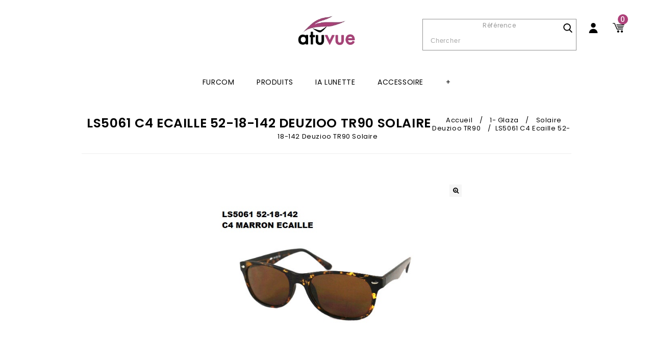

--- FILE ---
content_type: text/html; charset=UTF-8
request_url: https://atuvue.com/produit/ls5061-c4-ecaille-52-18-142-deuzioo-tr90-solaire/
body_size: 24732
content:
<!DOCTYPE html>
<html lang="fr-FR">
<head>
<meta charset="UTF-8">
<meta name="viewport" content="width=device-width,user-scalable=no">
<link rel="profile" href="http://gmpg.org/xfn/11"/>
<link rel="pingback" href="https://atuvue.com/xmlrpc.php"/>
 <!--[if lt IE 9]>
		<![endif]-->
<meta name='robots' content='index, follow, max-image-preview:large, max-snippet:-1, max-video-preview:-1' />
	<style>img:is([sizes="auto" i], [sizes^="auto," i]) { contain-intrinsic-size: 3000px 1500px }</style>
	
	<!-- This site is optimized with the Yoast SEO plugin v26.7 - https://yoast.com/wordpress/plugins/seo/ -->
	<title>LS5061 C4 Ecaille 52-18-142 Deuzioo TR90 Solaire - ATUVUE Furcom Vision</title>
	<link rel="canonical" href="https://atuvue.com/produit/ls5061-c4-ecaille-52-18-142-deuzioo-tr90-solaire/" />
	<meta property="og:locale" content="fr_FR" />
	<meta property="og:type" content="article" />
	<meta property="og:title" content="LS5061 C4 Ecaille 52-18-142 Deuzioo TR90 Solaire - ATUVUE Furcom Vision" />
	<meta property="og:description" content="Référence : LS5061 Taille des verres (en cm): 52 Largeur du pont (en cm): 18 Longueur des branches (en cm): 142 Les lunettes solaire optique TR90, référence : LS5061, sont conçu avec le matériau de pointe, le TR90 Grilamid, garantissant légèreté et durabilité. Leurs branches renforcées offrent un confort et une résistance, faisant de Glaza le choix idéal pour des montures à la fois de qualité et élégantes. Le service après-vente offre une garantie d&rsquo;un an sur les pièces détachées, assurant ainsi la durabilité et la tranquillité d&rsquo;esprit pour nos clients. En cas de besoin, notre équipe est prête à vous assister pour garantir le bon état des montures. Les lunettes solaires répondent aux normes de qualité, notamment celles définies par la norme ISO12312. Cela garantit que la paire de lunette est soumise à des contrôles rigoureux, assurant la conformité aux standards internationaux. Les lunettes solaires se classent dans la catégorie 3. Elle protège les yeux grâce à ses verres de protection UV400, idéal et suffisant pour des expositions classiques au soleil : en ville, à la plage, en promenade, en bord de piscine… Avec un engagement envers l&rsquo;excellence, nos montures possèdent non seulement un design élégant, mais également une&hellip; Lire plus" />
	<meta property="og:url" content="https://atuvue.com/produit/ls5061-c4-ecaille-52-18-142-deuzioo-tr90-solaire/" />
	<meta property="og:site_name" content="ATUVUE Furcom Vision" />
	<meta property="article:modified_time" content="2025-10-18T18:55:07+00:00" />
	<meta property="og:image" content="https://atuvue.com/wp-content/uploads/2019/11/LS5061-C4-52-18-142-4-1.jpg" />
	<meta property="og:image:width" content="720" />
	<meta property="og:image:height" content="480" />
	<meta property="og:image:type" content="image/jpeg" />
	<meta name="twitter:card" content="summary_large_image" />
	<meta name="twitter:label1" content="Durée de lecture estimée" />
	<meta name="twitter:data1" content="2 minutes" />
	<!-- / Yoast SEO plugin. -->


<link rel='dns-prefetch' href='//fonts.googleapis.com' />
<link rel="alternate" type="application/rss+xml" title="ATUVUE Furcom Vision &raquo; Flux" href="https://atuvue.com/feed/" />
<script type="text/javascript">
/* <![CDATA[ */
window._wpemojiSettings = {"baseUrl":"https:\/\/s.w.org\/images\/core\/emoji\/16.0.1\/72x72\/","ext":".png","svgUrl":"https:\/\/s.w.org\/images\/core\/emoji\/16.0.1\/svg\/","svgExt":".svg","source":{"concatemoji":"https:\/\/atuvue.com\/wp-includes\/js\/wp-emoji-release.min.js?ver=6.8.3"}};
/*! This file is auto-generated */
!function(s,n){var o,i,e;function c(e){try{var t={supportTests:e,timestamp:(new Date).valueOf()};sessionStorage.setItem(o,JSON.stringify(t))}catch(e){}}function p(e,t,n){e.clearRect(0,0,e.canvas.width,e.canvas.height),e.fillText(t,0,0);var t=new Uint32Array(e.getImageData(0,0,e.canvas.width,e.canvas.height).data),a=(e.clearRect(0,0,e.canvas.width,e.canvas.height),e.fillText(n,0,0),new Uint32Array(e.getImageData(0,0,e.canvas.width,e.canvas.height).data));return t.every(function(e,t){return e===a[t]})}function u(e,t){e.clearRect(0,0,e.canvas.width,e.canvas.height),e.fillText(t,0,0);for(var n=e.getImageData(16,16,1,1),a=0;a<n.data.length;a++)if(0!==n.data[a])return!1;return!0}function f(e,t,n,a){switch(t){case"flag":return n(e,"\ud83c\udff3\ufe0f\u200d\u26a7\ufe0f","\ud83c\udff3\ufe0f\u200b\u26a7\ufe0f")?!1:!n(e,"\ud83c\udde8\ud83c\uddf6","\ud83c\udde8\u200b\ud83c\uddf6")&&!n(e,"\ud83c\udff4\udb40\udc67\udb40\udc62\udb40\udc65\udb40\udc6e\udb40\udc67\udb40\udc7f","\ud83c\udff4\u200b\udb40\udc67\u200b\udb40\udc62\u200b\udb40\udc65\u200b\udb40\udc6e\u200b\udb40\udc67\u200b\udb40\udc7f");case"emoji":return!a(e,"\ud83e\udedf")}return!1}function g(e,t,n,a){var r="undefined"!=typeof WorkerGlobalScope&&self instanceof WorkerGlobalScope?new OffscreenCanvas(300,150):s.createElement("canvas"),o=r.getContext("2d",{willReadFrequently:!0}),i=(o.textBaseline="top",o.font="600 32px Arial",{});return e.forEach(function(e){i[e]=t(o,e,n,a)}),i}function t(e){var t=s.createElement("script");t.src=e,t.defer=!0,s.head.appendChild(t)}"undefined"!=typeof Promise&&(o="wpEmojiSettingsSupports",i=["flag","emoji"],n.supports={everything:!0,everythingExceptFlag:!0},e=new Promise(function(e){s.addEventListener("DOMContentLoaded",e,{once:!0})}),new Promise(function(t){var n=function(){try{var e=JSON.parse(sessionStorage.getItem(o));if("object"==typeof e&&"number"==typeof e.timestamp&&(new Date).valueOf()<e.timestamp+604800&&"object"==typeof e.supportTests)return e.supportTests}catch(e){}return null}();if(!n){if("undefined"!=typeof Worker&&"undefined"!=typeof OffscreenCanvas&&"undefined"!=typeof URL&&URL.createObjectURL&&"undefined"!=typeof Blob)try{var e="postMessage("+g.toString()+"("+[JSON.stringify(i),f.toString(),p.toString(),u.toString()].join(",")+"));",a=new Blob([e],{type:"text/javascript"}),r=new Worker(URL.createObjectURL(a),{name:"wpTestEmojiSupports"});return void(r.onmessage=function(e){c(n=e.data),r.terminate(),t(n)})}catch(e){}c(n=g(i,f,p,u))}t(n)}).then(function(e){for(var t in e)n.supports[t]=e[t],n.supports.everything=n.supports.everything&&n.supports[t],"flag"!==t&&(n.supports.everythingExceptFlag=n.supports.everythingExceptFlag&&n.supports[t]);n.supports.everythingExceptFlag=n.supports.everythingExceptFlag&&!n.supports.flag,n.DOMReady=!1,n.readyCallback=function(){n.DOMReady=!0}}).then(function(){return e}).then(function(){var e;n.supports.everything||(n.readyCallback(),(e=n.source||{}).concatemoji?t(e.concatemoji):e.wpemoji&&e.twemoji&&(t(e.twemoji),t(e.wpemoji)))}))}((window,document),window._wpemojiSettings);
/* ]]> */
</script>
<link rel='stylesheet' id='google_fonts-css' href='https://fonts.googleapis.com/css?family=Poppins%3A100%2C300%2C400%2C500%2C600%2C700&#038;ver=1.0.0#038;subset=latin%2Clatin-ext'  media='all' />
<link rel='stylesheet' id='tmpoption_isotope-css' href='https://atuvue.com/wp-content/themes/goptik/css/isotop-port.css?ver=6.8.3'  media='all' />
<link rel='stylesheet' id='tmpoption_custom-css' href='https://atuvue.com/wp-content/themes/goptik/css/themecss/custom.css?ver=6.8.3'  media='all' />
<link rel='stylesheet' id='owl.carousel-css' href='https://atuvue.com/wp-content/themes/goptik/css/themecss/owl.carousel.css?ver=6.8.3'  media='all' />
<link rel='stylesheet' id='owl.transitions-css' href='https://atuvue.com/wp-content/themes/goptik/css/themecss/owl.transitions.css?ver=6.8.3'  media='all' />
<link rel='stylesheet' id='shadowbox-css' href='https://atuvue.com/wp-content/themes/goptik/css/themecss/shadowbox.css?ver=6.8.3'  media='all' />
<link rel='stylesheet' id='tmpoption_shortcode_style-css' href='https://atuvue.com/wp-content/themes/goptik/css/themecss/shortcode_style.css?ver=6.8.3'  media='all' />
<link rel='stylesheet' id='animate_min-css' href='https://atuvue.com/wp-content/themes/goptik/css/themecss/animate.min.css?ver=6.8.3'  media='all' />
<link rel='stylesheet' id='swiper-css' href='https://atuvue.com/wp-content/themes/goptik/css/themecss/swiper.css?ver=6.8.3'  media='all' />
<link rel='stylesheet' id='slick-css' href='https://atuvue.com/wp-content/themes/goptik/css/themecss/slick.css?ver=6.8.3'  media='all' />
<link rel='stylesheet' id='slick-theme-css' href='https://atuvue.com/wp-content/themes/goptik/css/themecss/slick-theme.css?ver=6.8.3'  media='all' />
<link rel='stylesheet' id='tmpoption_woocommerce_css-css' href='https://atuvue.com/wp-content/themes/goptik/css/themecss/woocommerce.css?ver=6.8.3'  media='all' />
<style id='wp-emoji-styles-inline-css' type='text/css'>

	img.wp-smiley, img.emoji {
		display: inline !important;
		border: none !important;
		box-shadow: none !important;
		height: 1em !important;
		width: 1em !important;
		margin: 0 0.07em !important;
		vertical-align: -0.1em !important;
		background: none !important;
		padding: 0 !important;
	}
</style>
<link rel='stylesheet' id='wp-block-library-css' href='https://atuvue.com/wp-includes/css/dist/block-library/style.min.css?ver=6.8.3'  media='all' />
<style id='classic-theme-styles-inline-css' type='text/css'>
/*! This file is auto-generated */
.wp-block-button__link{color:#fff;background-color:#32373c;border-radius:9999px;box-shadow:none;text-decoration:none;padding:calc(.667em + 2px) calc(1.333em + 2px);font-size:1.125em}.wp-block-file__button{background:#32373c;color:#fff;text-decoration:none}
</style>
<style id='global-styles-inline-css' type='text/css'>
:root{--wp--preset--aspect-ratio--square: 1;--wp--preset--aspect-ratio--4-3: 4/3;--wp--preset--aspect-ratio--3-4: 3/4;--wp--preset--aspect-ratio--3-2: 3/2;--wp--preset--aspect-ratio--2-3: 2/3;--wp--preset--aspect-ratio--16-9: 16/9;--wp--preset--aspect-ratio--9-16: 9/16;--wp--preset--color--black: #000000;--wp--preset--color--cyan-bluish-gray: #abb8c3;--wp--preset--color--white: #ffffff;--wp--preset--color--pale-pink: #f78da7;--wp--preset--color--vivid-red: #cf2e2e;--wp--preset--color--luminous-vivid-orange: #ff6900;--wp--preset--color--luminous-vivid-amber: #fcb900;--wp--preset--color--light-green-cyan: #7bdcb5;--wp--preset--color--vivid-green-cyan: #00d084;--wp--preset--color--pale-cyan-blue: #8ed1fc;--wp--preset--color--vivid-cyan-blue: #0693e3;--wp--preset--color--vivid-purple: #9b51e0;--wp--preset--gradient--vivid-cyan-blue-to-vivid-purple: linear-gradient(135deg,rgba(6,147,227,1) 0%,rgb(155,81,224) 100%);--wp--preset--gradient--light-green-cyan-to-vivid-green-cyan: linear-gradient(135deg,rgb(122,220,180) 0%,rgb(0,208,130) 100%);--wp--preset--gradient--luminous-vivid-amber-to-luminous-vivid-orange: linear-gradient(135deg,rgba(252,185,0,1) 0%,rgba(255,105,0,1) 100%);--wp--preset--gradient--luminous-vivid-orange-to-vivid-red: linear-gradient(135deg,rgba(255,105,0,1) 0%,rgb(207,46,46) 100%);--wp--preset--gradient--very-light-gray-to-cyan-bluish-gray: linear-gradient(135deg,rgb(238,238,238) 0%,rgb(169,184,195) 100%);--wp--preset--gradient--cool-to-warm-spectrum: linear-gradient(135deg,rgb(74,234,220) 0%,rgb(151,120,209) 20%,rgb(207,42,186) 40%,rgb(238,44,130) 60%,rgb(251,105,98) 80%,rgb(254,248,76) 100%);--wp--preset--gradient--blush-light-purple: linear-gradient(135deg,rgb(255,206,236) 0%,rgb(152,150,240) 100%);--wp--preset--gradient--blush-bordeaux: linear-gradient(135deg,rgb(254,205,165) 0%,rgb(254,45,45) 50%,rgb(107,0,62) 100%);--wp--preset--gradient--luminous-dusk: linear-gradient(135deg,rgb(255,203,112) 0%,rgb(199,81,192) 50%,rgb(65,88,208) 100%);--wp--preset--gradient--pale-ocean: linear-gradient(135deg,rgb(255,245,203) 0%,rgb(182,227,212) 50%,rgb(51,167,181) 100%);--wp--preset--gradient--electric-grass: linear-gradient(135deg,rgb(202,248,128) 0%,rgb(113,206,126) 100%);--wp--preset--gradient--midnight: linear-gradient(135deg,rgb(2,3,129) 0%,rgb(40,116,252) 100%);--wp--preset--font-size--small: 13px;--wp--preset--font-size--medium: 20px;--wp--preset--font-size--large: 36px;--wp--preset--font-size--x-large: 42px;--wp--preset--spacing--20: 0.44rem;--wp--preset--spacing--30: 0.67rem;--wp--preset--spacing--40: 1rem;--wp--preset--spacing--50: 1.5rem;--wp--preset--spacing--60: 2.25rem;--wp--preset--spacing--70: 3.38rem;--wp--preset--spacing--80: 5.06rem;--wp--preset--shadow--natural: 6px 6px 9px rgba(0, 0, 0, 0.2);--wp--preset--shadow--deep: 12px 12px 50px rgba(0, 0, 0, 0.4);--wp--preset--shadow--sharp: 6px 6px 0px rgba(0, 0, 0, 0.2);--wp--preset--shadow--outlined: 6px 6px 0px -3px rgba(255, 255, 255, 1), 6px 6px rgba(0, 0, 0, 1);--wp--preset--shadow--crisp: 6px 6px 0px rgba(0, 0, 0, 1);}:where(.is-layout-flex){gap: 0.5em;}:where(.is-layout-grid){gap: 0.5em;}body .is-layout-flex{display: flex;}.is-layout-flex{flex-wrap: wrap;align-items: center;}.is-layout-flex > :is(*, div){margin: 0;}body .is-layout-grid{display: grid;}.is-layout-grid > :is(*, div){margin: 0;}:where(.wp-block-columns.is-layout-flex){gap: 2em;}:where(.wp-block-columns.is-layout-grid){gap: 2em;}:where(.wp-block-post-template.is-layout-flex){gap: 1.25em;}:where(.wp-block-post-template.is-layout-grid){gap: 1.25em;}.has-black-color{color: var(--wp--preset--color--black) !important;}.has-cyan-bluish-gray-color{color: var(--wp--preset--color--cyan-bluish-gray) !important;}.has-white-color{color: var(--wp--preset--color--white) !important;}.has-pale-pink-color{color: var(--wp--preset--color--pale-pink) !important;}.has-vivid-red-color{color: var(--wp--preset--color--vivid-red) !important;}.has-luminous-vivid-orange-color{color: var(--wp--preset--color--luminous-vivid-orange) !important;}.has-luminous-vivid-amber-color{color: var(--wp--preset--color--luminous-vivid-amber) !important;}.has-light-green-cyan-color{color: var(--wp--preset--color--light-green-cyan) !important;}.has-vivid-green-cyan-color{color: var(--wp--preset--color--vivid-green-cyan) !important;}.has-pale-cyan-blue-color{color: var(--wp--preset--color--pale-cyan-blue) !important;}.has-vivid-cyan-blue-color{color: var(--wp--preset--color--vivid-cyan-blue) !important;}.has-vivid-purple-color{color: var(--wp--preset--color--vivid-purple) !important;}.has-black-background-color{background-color: var(--wp--preset--color--black) !important;}.has-cyan-bluish-gray-background-color{background-color: var(--wp--preset--color--cyan-bluish-gray) !important;}.has-white-background-color{background-color: var(--wp--preset--color--white) !important;}.has-pale-pink-background-color{background-color: var(--wp--preset--color--pale-pink) !important;}.has-vivid-red-background-color{background-color: var(--wp--preset--color--vivid-red) !important;}.has-luminous-vivid-orange-background-color{background-color: var(--wp--preset--color--luminous-vivid-orange) !important;}.has-luminous-vivid-amber-background-color{background-color: var(--wp--preset--color--luminous-vivid-amber) !important;}.has-light-green-cyan-background-color{background-color: var(--wp--preset--color--light-green-cyan) !important;}.has-vivid-green-cyan-background-color{background-color: var(--wp--preset--color--vivid-green-cyan) !important;}.has-pale-cyan-blue-background-color{background-color: var(--wp--preset--color--pale-cyan-blue) !important;}.has-vivid-cyan-blue-background-color{background-color: var(--wp--preset--color--vivid-cyan-blue) !important;}.has-vivid-purple-background-color{background-color: var(--wp--preset--color--vivid-purple) !important;}.has-black-border-color{border-color: var(--wp--preset--color--black) !important;}.has-cyan-bluish-gray-border-color{border-color: var(--wp--preset--color--cyan-bluish-gray) !important;}.has-white-border-color{border-color: var(--wp--preset--color--white) !important;}.has-pale-pink-border-color{border-color: var(--wp--preset--color--pale-pink) !important;}.has-vivid-red-border-color{border-color: var(--wp--preset--color--vivid-red) !important;}.has-luminous-vivid-orange-border-color{border-color: var(--wp--preset--color--luminous-vivid-orange) !important;}.has-luminous-vivid-amber-border-color{border-color: var(--wp--preset--color--luminous-vivid-amber) !important;}.has-light-green-cyan-border-color{border-color: var(--wp--preset--color--light-green-cyan) !important;}.has-vivid-green-cyan-border-color{border-color: var(--wp--preset--color--vivid-green-cyan) !important;}.has-pale-cyan-blue-border-color{border-color: var(--wp--preset--color--pale-cyan-blue) !important;}.has-vivid-cyan-blue-border-color{border-color: var(--wp--preset--color--vivid-cyan-blue) !important;}.has-vivid-purple-border-color{border-color: var(--wp--preset--color--vivid-purple) !important;}.has-vivid-cyan-blue-to-vivid-purple-gradient-background{background: var(--wp--preset--gradient--vivid-cyan-blue-to-vivid-purple) !important;}.has-light-green-cyan-to-vivid-green-cyan-gradient-background{background: var(--wp--preset--gradient--light-green-cyan-to-vivid-green-cyan) !important;}.has-luminous-vivid-amber-to-luminous-vivid-orange-gradient-background{background: var(--wp--preset--gradient--luminous-vivid-amber-to-luminous-vivid-orange) !important;}.has-luminous-vivid-orange-to-vivid-red-gradient-background{background: var(--wp--preset--gradient--luminous-vivid-orange-to-vivid-red) !important;}.has-very-light-gray-to-cyan-bluish-gray-gradient-background{background: var(--wp--preset--gradient--very-light-gray-to-cyan-bluish-gray) !important;}.has-cool-to-warm-spectrum-gradient-background{background: var(--wp--preset--gradient--cool-to-warm-spectrum) !important;}.has-blush-light-purple-gradient-background{background: var(--wp--preset--gradient--blush-light-purple) !important;}.has-blush-bordeaux-gradient-background{background: var(--wp--preset--gradient--blush-bordeaux) !important;}.has-luminous-dusk-gradient-background{background: var(--wp--preset--gradient--luminous-dusk) !important;}.has-pale-ocean-gradient-background{background: var(--wp--preset--gradient--pale-ocean) !important;}.has-electric-grass-gradient-background{background: var(--wp--preset--gradient--electric-grass) !important;}.has-midnight-gradient-background{background: var(--wp--preset--gradient--midnight) !important;}.has-small-font-size{font-size: var(--wp--preset--font-size--small) !important;}.has-medium-font-size{font-size: var(--wp--preset--font-size--medium) !important;}.has-large-font-size{font-size: var(--wp--preset--font-size--large) !important;}.has-x-large-font-size{font-size: var(--wp--preset--font-size--x-large) !important;}
:where(.wp-block-post-template.is-layout-flex){gap: 1.25em;}:where(.wp-block-post-template.is-layout-grid){gap: 1.25em;}
:where(.wp-block-columns.is-layout-flex){gap: 2em;}:where(.wp-block-columns.is-layout-grid){gap: 2em;}
:root :where(.wp-block-pullquote){font-size: 1.5em;line-height: 1.6;}
</style>
<link rel='stylesheet' id='contact-form-7-css' href='https://atuvue.com/wp-content/plugins/contact-form-7/includes/css/styles.css?ver=6.1.4'  media='all' />
<style id='contact-form-7-inline-css' type='text/css'>
.wpcf7 .wpcf7-recaptcha iframe {margin-bottom: 0;}.wpcf7 .wpcf7-recaptcha[data-align="center"] > div {margin: 0 auto;}.wpcf7 .wpcf7-recaptcha[data-align="right"] > div {margin: 0 0 0 auto;}
</style>
<link rel='stylesheet' id='apm-styles-css' href='https://atuvue.com/wp-content/plugins/woocommerce-accepted-payment-methods/assets/css/style.css?ver=6.8.3'  media='all' />
<link rel='stylesheet' id='photoswipe-css' href='https://atuvue.com/wp-content/plugins/woocommerce/assets/css/photoswipe/photoswipe.min.css?ver=10.4.3'  media='all' />
<link rel='stylesheet' id='photoswipe-default-skin-css' href='https://atuvue.com/wp-content/plugins/woocommerce/assets/css/photoswipe/default-skin/default-skin.min.css?ver=10.4.3'  media='all' />
<style id='woocommerce-inline-inline-css' type='text/css'>
.woocommerce form .form-row .required { visibility: visible; }
</style>
<link rel='stylesheet' id='yith-quick-view-css' href='https://atuvue.com/wp-content/plugins/yith-woocommerce-quick-view/assets/css/yith-quick-view.css?ver=2.10.0'  media='all' />
<style id='yith-quick-view-inline-css' type='text/css'>

				#yith-quick-view-modal .yith-quick-view-overlay{background:rgba( 0, 0, 0, 0.8)}
				#yith-quick-view-modal .yith-wcqv-main{background:#ffffff;}
				#yith-quick-view-close{color:#cdcdcd;}
				#yith-quick-view-close:hover{color:#ff0000;}
</style>
<link rel='stylesheet' id='tmpoption-fonts-css' href='//fonts.googleapis.com/css?family=Source+Sans+Pro%3A300%2C400%2C700%2C300italic%2C400italic%2C700italic%7CBitter%3A400%2C700&#038;subset=latin%2Clatin-ext'  media='all' />
<link rel='stylesheet' id='FontAwesome-css' href='https://atuvue.com/wp-content/themes/goptik/fonts/css/font-awesome.css?ver=4.7.0'  media='all' />
<link rel='stylesheet' id='tmpoption-style-css' href='https://atuvue.com/wp-content/themes/goptik/style.css?ver=1.0'  media='all' />
<link rel='stylesheet' id='goptik-style-css' href='https://atuvue.com/wp-content/themes/goptik/css/goptik.css?ver=1768725308'  media='all' />
<link rel='stylesheet' id='goptik-style2-css' href='https://atuvue.com/wp-content/themes/goptik/css/goptik-noconnect.css?ver=1768725308'  media='all' />
<link rel='stylesheet' id='jquery-fixedheadertable-style-css' href='https://atuvue.com/wp-content/plugins/yith-woocommerce-compare/assets/css/jquery.dataTables.css?ver=1.10.18'  media='all' />
<link rel='stylesheet' id='yith_woocompare_page-css' href='https://atuvue.com/wp-content/plugins/yith-woocommerce-compare/assets/css/compare.css?ver=3.7.0'  media='all' />
<link rel='stylesheet' id='yith-woocompare-widget-css' href='https://atuvue.com/wp-content/plugins/yith-woocommerce-compare/assets/css/widget.css?ver=3.7.0'  media='all' />
<link rel='stylesheet' id='wc_acf_af-css' href='https://atuvue.com/wp-content/plugins/acf-woocommerce-account-fields/css/admin-style.css?ver=6.8.3'  media='all' />
<script  src="https://atuvue.com/wp-includes/js/jquery/jquery.min.js?ver=3.7.1" id="jquery-core-js"></script>
<script  src="https://atuvue.com/wp-includes/js/jquery/jquery-migrate.min.js?ver=3.4.1" id="jquery-migrate-js"></script>
<script  src="https://atuvue.com/wp-content/plugins/woocommerce/assets/js/jquery-blockui/jquery.blockUI.min.js?ver=2.7.0-wc.10.4.3" id="wc-jquery-blockui-js" data-wp-strategy="defer"></script>
<script type="text/javascript" id="wc-add-to-cart-js-extra">
/* <![CDATA[ */
var wc_add_to_cart_params = {"ajax_url":"\/wp-admin\/admin-ajax.php","wc_ajax_url":"\/?wc-ajax=%%endpoint%%","i18n_view_cart":"Voir le panier","cart_url":"https:\/\/atuvue.com\/panier\/","is_cart":"","cart_redirect_after_add":"no"};
/* ]]> */
</script>
<script  src="https://atuvue.com/wp-content/plugins/woocommerce/assets/js/frontend/add-to-cart.min.js?ver=10.4.3" id="wc-add-to-cart-js" data-wp-strategy="defer"></script>
<script  src="https://atuvue.com/wp-content/plugins/woocommerce/assets/js/zoom/jquery.zoom.min.js?ver=1.7.21-wc.10.4.3" id="wc-zoom-js" defer="defer" data-wp-strategy="defer"></script>
<script  src="https://atuvue.com/wp-content/plugins/woocommerce/assets/js/flexslider/jquery.flexslider.min.js?ver=2.7.2-wc.10.4.3" id="wc-flexslider-js" defer="defer" data-wp-strategy="defer"></script>
<script  src="https://atuvue.com/wp-content/plugins/woocommerce/assets/js/photoswipe/photoswipe.min.js?ver=4.1.1-wc.10.4.3" id="wc-photoswipe-js" defer="defer" data-wp-strategy="defer"></script>
<script  src="https://atuvue.com/wp-content/plugins/woocommerce/assets/js/photoswipe/photoswipe-ui-default.min.js?ver=4.1.1-wc.10.4.3" id="wc-photoswipe-ui-default-js" defer="defer" data-wp-strategy="defer"></script>
<script type="text/javascript" id="wc-single-product-js-extra">
/* <![CDATA[ */
var wc_single_product_params = {"i18n_required_rating_text":"Veuillez s\u00e9lectionner une note","i18n_rating_options":["1\u00a0\u00e9toile sur 5","2\u00a0\u00e9toiles sur 5","3\u00a0\u00e9toiles sur 5","4\u00a0\u00e9toiles sur 5","5\u00a0\u00e9toiles sur 5"],"i18n_product_gallery_trigger_text":"Voir la galerie d\u2019images en plein \u00e9cran","review_rating_required":"yes","flexslider":{"rtl":false,"animation":"slide","smoothHeight":true,"directionNav":false,"controlNav":"thumbnails","slideshow":false,"animationSpeed":500,"animationLoop":false,"allowOneSlide":false},"zoom_enabled":"1","zoom_options":[],"photoswipe_enabled":"1","photoswipe_options":{"shareEl":false,"closeOnScroll":false,"history":false,"hideAnimationDuration":0,"showAnimationDuration":0},"flexslider_enabled":"1"};
/* ]]> */
</script>
<script  src="https://atuvue.com/wp-content/plugins/woocommerce/assets/js/frontend/single-product.min.js?ver=10.4.3" id="wc-single-product-js" defer="defer" data-wp-strategy="defer"></script>
<script  src="https://atuvue.com/wp-content/plugins/woocommerce/assets/js/js-cookie/js.cookie.min.js?ver=2.1.4-wc.10.4.3" id="wc-js-cookie-js" defer="defer" data-wp-strategy="defer"></script>
<script type="text/javascript" id="woocommerce-js-extra">
/* <![CDATA[ */
var woocommerce_params = {"ajax_url":"\/wp-admin\/admin-ajax.php","wc_ajax_url":"\/?wc-ajax=%%endpoint%%","i18n_password_show":"Afficher le mot de passe","i18n_password_hide":"Masquer le mot de passe"};
/* ]]> */
</script>
<script  src="https://atuvue.com/wp-content/plugins/woocommerce/assets/js/frontend/woocommerce.min.js?ver=10.4.3" id="woocommerce-js" defer="defer" data-wp-strategy="defer"></script>
<script  src="https://atuvue.com/wp-content/plugins/js_composer/assets/js/vendors/woocommerce-add-to-cart.js?ver=5.7" id="vc_woocommerce-add-to-cart-js-js"></script>
<script type="text/javascript" id="WCPAY_ASSETS-js-extra">
/* <![CDATA[ */
var wcpayAssets = {"url":"https:\/\/atuvue.com\/wp-content\/plugins\/woocommerce-payments\/dist\/"};
/* ]]> */
</script>
<script  src="https://atuvue.com/wp-content/themes/goptik/js/themejs/jquery.jqtransform.js?ver=6.8.3" id="jqtransform-js"></script>
<script  src="https://atuvue.com/wp-content/themes/goptik/js/themejs/jquery.jqtransform.script.js?ver=6.8.3" id="jqtransform_script-js"></script>
<script  src="https://atuvue.com/wp-content/themes/goptik/js/themejs/jquery.custom.min.js?ver=6.8.3" id="tmpoption_custom_script-js"></script>
<script  src="https://atuvue.com/wp-content/themes/goptik/js/themejs/template.min.js?ver=6.8.3" id="tmpoption_template-js"></script>
<script  src="https://atuvue.com/wp-content/themes/goptik/js/themejs/carousel.min.js?ver=6.8.3" id="carousel-js"></script>
<script  src="https://atuvue.com/wp-content/themes/goptik/js/themejs/jquery.easypiechart.min.js?ver=6.8.3" id="easypiechart-js"></script>
<script  src="https://atuvue.com/wp-content/themes/goptik/js/themejs/custom.js?ver=6.8.3" id="tmpoption_custom-js"></script>
<script  src="https://atuvue.com/wp-content/themes/goptik/js/themejs/slick.js?ver=6.8.3" id="tmpoption_slick-js"></script>
<script  src="https://atuvue.com/wp-content/themes/goptik/js/themejs/owl.carousel.min.js?ver=6.8.3" id="owlcarousel-js"></script>
<script  src="https://atuvue.com/wp-content/themes/goptik/js/themejs/jquery.formalize.min.js?ver=6.8.3" id="formalize-js"></script>
<script  src="https://atuvue.com/wp-content/themes/goptik/js/themejs/respond.min.js?ver=6.8.3" id="respond-js"></script>
<script  src="https://atuvue.com/wp-content/themes/goptik/js/themejs/jquery.validate.js?ver=6.8.3" id="validate-js"></script>
<script  src="https://atuvue.com/wp-content/themes/goptik/js/themejs/shadowbox.js?ver=6.8.3" id="shadowbox-js"></script>
<script  src="https://atuvue.com/wp-content/themes/goptik/js/themejs/jquery.megamenu.js?ver=6.8.3" id="megamenu-js"></script>
<script  src="https://atuvue.com/wp-content/themes/goptik/js/themejs/easyResponsiveTabs.js?ver=6.8.3" id="easyResponsiveTabs-js"></script>
<script  src="https://atuvue.com/wp-content/themes/goptik/js/themejs/jquery.treeview.js?ver=6.8.3" id="jtree_min-js"></script>
<script  src="https://atuvue.com/wp-content/themes/goptik/js/themejs/jquery.jscroll.min.js?ver=6.8.3" id="scroll-min-js"></script>
<script  src="https://atuvue.com/wp-content/themes/goptik/js/themejs/countUp.js?ver=6.8.3" id="countUp-js"></script>
<script  src="https://atuvue.com/wp-content/themes/goptik/js/themejs/doubletaptogo.js?ver=6.8.3" id="doubletaptogo-js"></script>
<script  src="https://atuvue.com/wp-content/themes/goptik/js/themejs/jquery.countdown.min.js?ver=6.8.3" id="countdown_min-js"></script>
<script  src="https://atuvue.com/wp-content/themes/goptik/js/themejs/parallax.js?ver=6.8.3" id="parallax-js"></script>
<script  src="https://atuvue.com/wp-content/themes/goptik/js/themejs/swiper.min.js?ver=6.8.3" id="swiper_min-js"></script>
<script  src="https://atuvue.com/wp-content/themes/goptik/js/html5.js?ver=6.8.3" id="tmpoption_html5-js"></script>
<script type="text/javascript" id="phpvariable-js-extra">
/* <![CDATA[ */
var php_var = {"tmpoption_loadmore":"","tmpoption_pagination":"","tmpoption_nomore":""};
/* ]]> */
</script>
<script  src="https://atuvue.com/wp-content/themes/goptik/js/themejs/templateloadmore.js?ver=6.8.3" id="phpvariable-js"></script>
<link rel="https://api.w.org/" href="https://atuvue.com/wp-json/" /><link rel="alternate" title="JSON" type="application/json" href="https://atuvue.com/wp-json/wp/v2/product/32308" /><link rel="EditURI" type="application/rsd+xml" title="RSD" href="https://atuvue.com/xmlrpc.php?rsd" />
<meta name="generator" content="WordPress 6.8.3" />
<meta name="generator" content="WooCommerce 10.4.3" />
<link rel='shortlink' href='https://atuvue.com/?p=32308' />
<link rel="alternate" title="oEmbed (JSON)" type="application/json+oembed" href="https://atuvue.com/wp-json/oembed/1.0/embed?url=https%3A%2F%2Fatuvue.com%2Fproduit%2Fls5061-c4-ecaille-52-18-142-deuzioo-tr90-solaire%2F" />
<link rel="alternate" title="oEmbed (XML)" type="text/xml+oembed" href="https://atuvue.com/wp-json/oembed/1.0/embed?url=https%3A%2F%2Fatuvue.com%2Fproduit%2Fls5061-c4-ecaille-52-18-142-deuzioo-tr90-solaire%2F&#038;format=xml" />

		<!-- GA Google Analytics @ https://m0n.co/ga -->
		<script async src="https://www.googletagmanager.com/gtag/js?id=G-RRG72GW4ZT"></script>
		<script>
			window.dataLayer = window.dataLayer || [];
			function gtag(){dataLayer.push(arguments);}
			gtag('js', new Date());
			gtag('config', 'G-RRG72GW4ZT');
		</script>

	<meta name="generator" content="/home/furcomfrpm/optique/wp-content/themes/goptik/style.css - " /><link rel="shortcut icon" type="image/png" href="https://atuvue.com/wp-content/uploads/2019/09/favicon_atuvue.png" />		<link href='https://fonts.googleapis.com/css?family=Poppins' rel='stylesheet' type='text/css' />
	<style type="text/css">
		h1 {	
		font-family:'Poppins', Arial, Helvetica, sans-serif;
	}	
			h1 {	
		color:#000000;	
	}	
			h2 {	
		font-family:'Poppins', Arial, Helvetica, sans-serif;
	}	
			h2 {	
		color:#000000;	
	}	
			h3 {	
		font-family:'Poppins', Arial, Helvetica, sans-serif;
	}	
			h3 { color:#000000;}
			h4 {	
		font-family:'Poppins', Arial, Helvetica, sans-serif;
	}	
		
		h4 {	
		color:#000000;	
	}	
			h5 {	
		font-family:'Poppins', Arial, Helvetica, sans-serif;
	}	
			h5 {	
		color:#000000;	
	}	
			h6 {	
		font-family:'Poppins', Arial, Helvetica, sans-serif;
	}	
		
		h6 {	
		color:#000000;	
	}	
			.home-service h3.widget-title {	
		font-family:'Poppins', Arial, Helvetica, sans-serif;
	}	
		a {
		color:#999999;
	}
	a:hover {
		color:#AE417A;
	}
	.site-footer h3.widget-title{
		color:#000000;	
	}
	.footer a, .site-footer a, .site-footer{
		color:#888888; 
	}
	.footer a:hover, .footer .footer-links li a:hover, .site-footer a:hover{
		color:#AE417A;		 
	}
	.site-footer
	{
		background-color:#F5F5F5;
			}
		h3 {	
		font-family:'Poppins', Arial, Helvetica, sans-serif;	
	}	
		
		.site-footer {	
		font-family:'Poppins', Arial, Helvetica, sans-serif;	
	}	
		
	.site-footer {
		background-color:rgb(245,245,245); 
	}	
	body {
		background-color:#FFFFFF ;
				background-image: url("https://atuvue.com/wp-content/themes/goptik/images/themeimages/colorpicker/pattern/body-bg.png");
		background-position:top left ;
		background-repeat:repeat;
		background-attachment:scroll;
					
		color:#999999;
	} 	
	.topbar-outer{
	background: #FFFFFF;
	}
	.mega-menu ul li a{color:#000000; }
	.mega-menu ul li a:hover,.mega-menu .current_page_item > a{color:#AE417A; }	
	.site-header {
		background-color:rgba(255,255,255,1);
			} 
		body {	
		font-family: 'Poppins', Arial, Helvetica, sans-serif;	
	}
.widget button, .widget input[type="button"], .widget input[type="reset"], .widget input[type="submit"], a.button, button, .contributor-posts-link, input[type="button"], input[type="reset"], input[type="submit"], .button_content_inner a, .woocommerce #content input.button, .woocommerce #respond input#submit, .woocommerce a.button, .woocommerce button.button, .woocommerce input.button, .woocommerce-page #content input.button, .woocommerce-page #respond input#submit, .woocommerce-page a.button, .woocommerce-page button.button, .woocommerce-page input.button, .woocommerce .wishlist_table td.product-add-to-cart a,.woocommerce .wc-proceed-to-checkout .checkout-button:hover,
.woocommerce-page input.button:hover,.woocommerce #content input.button.disabled,.woocommerce #content input.button:disabled,.woocommerce #respond input#submit.disabled,.woocommerce #respond input#submit:disabled,.woocommerce a.button.disabled,.woocommerce a.button:disabled,.woocommerce button.button.disabled,.woocommerce button.button:disabled,.woocommerce input.button.disabled,.woocommerce input.button:disabled,.woocommerce-page #content input.button.disabled,.woocommerce-page #content input.button:disabled,.woocommerce-page #respond input#submit.disabled,.woocommerce-page #respond input#submit:disabled,.woocommerce-page a.button.disabled,.woocommerce-page a.button:disabled,.woocommerce-page button.button.disabled,.woocommerce-page button.button:disabled,.woocommerce-page input.button.disabled,.woocommerce-page input.button:disabled, .loadgridlist-wrapper .woocount{
	background: #000000;
	color:#FFFFFF;
	 font-family:Poppins;
		font-family:'Poppins', Arial, Helvetica, sans-serif;
	}
.widget input[type="button"]:hover,.widget input[type="button"]:focus,.widget input[type="reset"]:hover,.widget input[type="reset"]:focus,.widget input[type="submit"]:hover,.widget input[type="submit"]:focus,a.button:hover,a.button:focus,button:hover,button:focus,.contributor-posts-link:hover,input[type="button"]:hover,input[type="button"]:focus,input[type="reset"]:hover,input[type="reset"]:focus,input[type="submit"]:hover,input[type="submit"]:focus,.calloutarea_button a.button:hover,.calloutarea_button a.button:focus,.button_content_inner a:hover,.button_content_inner a:focus,.woocommerce #content input.button:hover, .woocommerce #respond input#submit:hover, .woocommerce a.button:hover, .woocommerce button.button:hover, .woocommerce input.button:hover, .woocommerce-page #content input.button:hover, .woocommerce-page #respond input#submit:hover, .woocommerce-page a.button:hover, .woocommerce-page button.button:hover, .woocommerce #content table.cart .checkout-button:hover,#primary .entry-summary .single_add_to_cart_button:hover,.woocommerce .wc-proceed-to-checkout .checkout-button, .loadgridlist-wrapper .woocount:hover{
	background: #AE417A;
		color:#FFFFFF;
	}	
			
</style>
	<noscript><style>.woocommerce-product-gallery{ opacity: 1 !important; }</style></noscript>
	<meta name="generator" content="Powered by WPBakery Page Builder - drag and drop page builder for WordPress."/>
<!--[if lte IE 9]><link rel="stylesheet" type="text/css" href="https://atuvue.com/wp-content/plugins/js_composer/assets/css/vc_lte_ie9.min.css" media="screen"><![endif]-->	<style></style><noscript><style type="text/css"> .wpb_animate_when_almost_visible { opacity: 1; }</style></noscript> 
</head>
<body class="wp-singular product-template-default single single-product postid-32308 wp-theme-goptik theme-goptik woocommerce woocommerce-page woocommerce-no-js masthead-fixed singular shop-left-sidebar wpb-js-composer js-comp-ver-5.7 vc_responsive">
<!--CSS Spinner-->
<div class="spinner-wrapper">
<div class="spinner">
</div>
</div>
<div id="page" class="hfeed site">
<!-- Header -->
<header id="masthead" class="site-header site-header-fix header ">
    <!--<div class="topbar-outer header-fix">
    	<div class="theme-container">													
   		</div>
	</div>-->
	
		<div class="site-header-main header-fix">
		<div class="header-main">
			<!-- Start header_Top -->		
				
			<!-- End header_Top -->	
			
			<!-- Start header_Center -->		
				<div class="header-middle">	
					
						<!-- Header LOGO-->
						<div class="header-logo">
													<a href="https://atuvue.com/" title="ATUVUE Furcom Vision" rel="home">
							<img alt="atuvue" src="https://atuvue.com/wp-content/uploads/2019/09/logo_atuvue.png" />							</a>
																		</div>
						<!-- Header LOGO-->
						
						<!-- Header Mob LOGO-->
						<div class="header-mob-logo">
													<a href="https://atuvue.com/" title="ATUVUE Furcom Vision" rel="home">
							<img alt="atuvue" src="https://atuvue.com/wp-content/uploads/2019/09/logo_atuvue.png" />							</a>
																		</div>
						<!-- Header Mob LOGO-->
						
						
					<!--Cart -->				
						<div class="header-cart headercart-block">
																				
										<div class="cart togg">
																
										<div class="shopping_cart tog" title="Voir votre panier">
										<a class="cart-contents" href="https://atuvue.com/panier/" title="Voir votre panier"><div class="cart-price"><span class="label">Your Bag</span><div class="cart-qty">0</div></div></a>
										</div>	
																				<aside id="woocommerce_widget_cart-1" class="widget woocommerce widget_shopping_cart tab_content"><h3 class="widget-title">Panier</h3><div class="widget_shopping_cart_content"></div></aside>		
									</div>							
									
						</div>	
						<!--Cart -->
						
						
					<!-- Topbar link -->							
									<div class="topbar-link">
										<span class="topbar-link-toggle">My account</span>
										 <div class="topbar-link-wrapper">   
												<div class="header-menu-links">	
												 					
														<ul id="menu-header-top-links" class="header-menu"><li id="menu-item-19380" class="menu-item menu-item-type-post_type menu-item-object-page menu-item-19380"><a href="https://atuvue.com/mon-compte/">Mon compte</a></li>
<li id="menu-item-9032" class="wishlist menu-item menu-item-type-post_type menu-item-object-page menu-item-9032"><a href="https://atuvue.com/wishlist/" title="						">Wishlist</a></li>
<li id="menu-item-9482" class="menu-item menu-item-type-post_type menu-item-object-page menu-item-9482"><a href="https://atuvue.com/commande/">Passer commande</a></li>
<li id="menu-item-19383" class="menu-item menu-item-type-post_type menu-item-object-page menu-item-19383"><a href="https://atuvue.com/nous-contacter/">Contact</a></li>
</ul>																																							<a href="https://atuvue.com/mon-compte/"> Se connecter</a>
														  
												</div>			
											</div>
									</div>
						<!-- Topbar link -->
						
						<!--Search-->
														<div class="header-search">
								<div class="header-toggle"></div>
									<div class="search-overlay"> Référence <form role="search" method="get" id="searchform" class="search-form" action="https://atuvue.com/" >
    <div><label class="screen-reader-text" for="s">Chercher</label>
    <input class="search-field" type="text" placeholder="Chercher" value="" name="s" id="s" />
    <input class="search-submit" type="submit" id="searchsubmit" value="OK" />
    </div>
    </form>  </div>
								</div>
							
						<!--End Search-->
						
						<!-- #site-navigation -->
							<nav id="site-navigation" class="navigation-bar main-navigation">	
							<div class="nav-mainmenu">
								<span class="mainmenu-btn-wrapper">
									<span class="mainmenu-btn"></span>
								</span>																			
								<h3 class="menu-toggle">Menu</h3>
							</div>
								<a class="screen-reader-text skip-link" href="#content" title="Skip to content">Skip to content</a>	
									<div class="mega-menu">
										<div class="menu-mainmenu-container"><ul id="menu-mainmenu" class="mega"><li id="menu-item-9000" class="menu-item menu-item-type-post_type menu-item-object-page menu-item-home menu-item-has-children menu-item-9000"><a href="https://atuvue.com/" title="						">Furcom</a>
<ul class="sub-menu">
	<li id="menu-item-25686" class="menu-item menu-item-type-post_type menu-item-object-page menu-item-25686"><a href="https://atuvue.com/histoire-furcom/">Qui sommes-nous?</a></li>
	<li id="menu-item-10140" class="menu-item menu-item-type-post_type menu-item-object-page menu-item-10140"><a href="https://atuvue.com/mon-compte/">Mon compte</a></li>
	<li id="menu-item-25513" class="menu-item menu-item-type-post_type menu-item-object-page menu-item-25513"><a href="https://atuvue.com/telecharger/">Catalogue EDI et PDF</a></li>
	<li id="menu-item-48446" class="menu-item menu-item-type-post_type menu-item-object-page menu-item-48446"><a href="https://atuvue.com/declaration-de-conformite/">DÉCLARATION DE CONFORMITÉ</a></li>
	<li id="menu-item-25502" class="menu-item menu-item-type-post_type menu-item-object-page menu-item-25502"><a href="https://atuvue.com/personnalise/">Personnalisation</a></li>
	<li id="menu-item-25820" class="menu-item menu-item-type-post_type menu-item-object-page menu-item-25820"><a href="https://atuvue.com/faq/">FAQ</a></li>
	<li id="menu-item-25495" class="menu-item menu-item-type-post_type menu-item-object-page menu-item-25495"><a href="https://atuvue.com/partenariat/">Partenaire</a></li>
	<li id="menu-item-25496" class="menu-item menu-item-type-post_type menu-item-object-page menu-item-25496"><a href="https://atuvue.com/reseaux-sociaux/">Réseaux Commercial</a></li>
</ul>
</li>
<li id="menu-item-25561" class="menu-item menu-item-type-post_type menu-item-object-page menu-item-has-children menu-item-25561"><a href="https://atuvue.com/optique-2/">Produits</a>
<ul class="sub-menu">
	<li id="menu-item-48391" class="menu-item menu-item-type-taxonomy menu-item-object-product_cat menu-item-has-children menu-item-48391"><a href="https://atuvue.com/categorie-produit/nouveautes-2025/">Nouveautés 2025</a>
	<ul class="sub-menu">
		<li id="menu-item-54064" class="menu-item menu-item-type-taxonomy menu-item-object-product_cat menu-item-54064"><a href="https://atuvue.com/categorie-produit/i-a-samrt/">IA Lunette</a></li>
		<li id="menu-item-54061" class="menu-item menu-item-type-taxonomy menu-item-object-product_cat menu-item-54061"><a href="https://atuvue.com/categorie-produit/nouveautes-2026/">Nouveautés 2026</a></li>
		<li id="menu-item-48201" class="menu-item menu-item-type-taxonomy menu-item-object-product_cat menu-item-48201"><a href="https://atuvue.com/categorie-produit/verre/">VERRE</a></li>
	</ul>
</li>
	<li id="menu-item-10521" class="menu-item menu-item-type-taxonomy menu-item-object-product_cat menu-item-has-children menu-item-10521"><a href="https://atuvue.com/categorie-produit/monture-optique/">Monture Optique</a>
	<ul class="sub-menu">
		<li id="menu-item-28425" class="menu-item menu-item-type-taxonomy menu-item-object-product_cat current-product-ancestor menu-item-has-children menu-item-28425"><a href="https://atuvue.com/categorie-produit/glaza/">1- Glaza</a>
		<ul class="sub-menu">
			<li id="menu-item-10150" class="menu-item menu-item-type-taxonomy menu-item-object-product_cat menu-item-10150"><a href="https://atuvue.com/categorie-produit/glaza/deuzioo-tr90-classe-a/">Glaza-Deuzioo</a></li>
			<li id="menu-item-10170" class="menu-item menu-item-type-taxonomy menu-item-object-product_cat current-product-ancestor current-menu-parent current-product-parent menu-item-10170"><a href="https://atuvue.com/categorie-produit/glaza/deuzioo-tr90-solaire/">Solaire Deuzioo TR90</a></li>
		</ul>
</li>
		<li id="menu-item-28427" class="menu-item menu-item-type-taxonomy menu-item-object-product_cat menu-item-has-children menu-item-28427"><a href="https://atuvue.com/categorie-produit/titanix/">2- Titanix</a>
		<ul class="sub-menu">
			<li id="menu-item-10151" class="menu-item menu-item-type-taxonomy menu-item-object-product_cat menu-item-10151"><a href="https://atuvue.com/categorie-produit/titanix/deuzioo-metal-classe-a/">Titanix-Deuzioo</a></li>
			<li id="menu-item-25640" class="menu-item menu-item-type-taxonomy menu-item-object-product_cat menu-item-25640"><a href="https://atuvue.com/categorie-produit/titanix/new-titanix/">New Titanix</a></li>
			<li id="menu-item-10169" class="menu-item menu-item-type-taxonomy menu-item-object-product_cat menu-item-10169"><a href="https://atuvue.com/categorie-produit/titanix/deuzioo-metal-solaire/">Solaire Deuzioo Métal</a></li>
		</ul>
</li>
		<li id="menu-item-10152" class="menu-item menu-item-type-taxonomy menu-item-object-product_cat menu-item-10152"><a href="https://atuvue.com/categorie-produit/enfant-classe-a/">3- Wiki Boom Enfant</a></li>
		<li id="menu-item-11430" class="menu-item menu-item-type-taxonomy menu-item-object-product_cat menu-item-11430"><a href="https://atuvue.com/categorie-produit/ado-classe-b/">4- Tom Jackman</a></li>
		<li id="menu-item-10153" class="menu-item menu-item-type-taxonomy menu-item-object-product_cat menu-item-10153"><a href="https://atuvue.com/categorie-produit/actate-classe-b/">5- Anais Gvani</a></li>
		<li id="menu-item-28430" class="menu-item menu-item-type-taxonomy menu-item-object-product_cat menu-item-has-children menu-item-28430"><a href="https://atuvue.com/categorie-produit/donna-2/">6- Donna</a>
		<ul class="sub-menu">
			<li id="menu-item-10176" class="menu-item menu-item-type-taxonomy menu-item-object-product_cat menu-item-10176"><a href="https://atuvue.com/categorie-produit/donna-2/donna/">Donna optique</a></li>
			<li id="menu-item-28431" class="menu-item menu-item-type-taxonomy menu-item-object-product_cat menu-item-28431"><a href="https://atuvue.com/categorie-produit/donna-2/donna-solaire/">Donna solaire</a></li>
		</ul>
</li>
		<li id="menu-item-10154" class="menu-item menu-item-type-taxonomy menu-item-object-product_cat menu-item-10154"><a href="https://atuvue.com/categorie-produit/sun-eclipse-classe-b/">7- Sun Eclipse</a></li>
		<li id="menu-item-10447" class="menu-item menu-item-type-taxonomy menu-item-object-product_cat current-product-ancestor current-menu-parent current-product-parent menu-item-10447"><a href="https://atuvue.com/categorie-produit/100-sante/">8- Monture 100% Santé</a></li>
		<li id="menu-item-25595" class="menu-item menu-item-type-taxonomy menu-item-object-product_cat menu-item-25595"><a href="https://atuvue.com/categorie-produit/pack-monture/">9- Pack Monture</a></li>
	</ul>
</li>
	<li id="menu-item-9662" class="menu-item menu-item-type-custom menu-item-object-custom menu-item-has-children menu-item-9662"><a href="/categorie-produit/lunettes-de-soleil/">Lunettes de soleil</a>
	<ul class="sub-menu">
		<li id="menu-item-28433" class="menu-item menu-item-type-taxonomy menu-item-object-product_cat current-product-ancestor current-menu-parent current-product-parent menu-item-28433"><a href="https://atuvue.com/categorie-produit/glaza/deuzioo-tr90-solaire/">Solaire Deuzioo TR90</a></li>
		<li id="menu-item-28432" class="menu-item menu-item-type-taxonomy menu-item-object-product_cat menu-item-28432"><a href="https://atuvue.com/categorie-produit/titanix/deuzioo-metal-solaire/">Solaire Deuzioo Métal</a></li>
		<li id="menu-item-11484" class="menu-item menu-item-type-taxonomy menu-item-object-product_cat menu-item-11484"><a href="https://atuvue.com/categorie-produit/donna-2/donna-solaire/">Donna solaire</a></li>
		<li id="menu-item-29726" class="menu-item menu-item-type-taxonomy menu-item-object-product_cat menu-item-29726"><a href="https://atuvue.com/categorie-produit/lunettes-de-soleil/solaire-furcom/">Solaire Furcom</a></li>
		<li id="menu-item-31124" class="menu-item menu-item-type-taxonomy menu-item-object-product_cat menu-item-31124"><a href="https://atuvue.com/categorie-produit/lunettes-de-soleil/solaire-enfant/">Solaire Enfant</a></li>
	</ul>
</li>
	<li id="menu-item-28435" class="menu-item menu-item-type-taxonomy menu-item-object-product_cat menu-item-has-children menu-item-28435"><a href="https://atuvue.com/categorie-produit/9-vision-ametropie/">Vision Amétropie</a>
	<ul class="sub-menu">
		<li id="menu-item-28436" class="menu-item menu-item-type-taxonomy menu-item-object-product_cat menu-item-28436"><a href="https://atuvue.com/categorie-produit/9-vision-ametropie/vision-de-nuit/">Vision de nuit</a></li>
		<li id="menu-item-24503" class="menu-item menu-item-type-taxonomy menu-item-object-product_cat menu-item-24503"><a href="https://atuvue.com/categorie-produit/9-vision-ametropie/vision-de-pres/">Vision de près</a></li>
		<li id="menu-item-24502" class="menu-item menu-item-type-taxonomy menu-item-object-product_cat menu-item-24502"><a href="https://atuvue.com/categorie-produit/9-vision-ametropie/vision-bleue/">Vision bleue</a></li>
	</ul>
</li>
</ul>
</li>
<li id="menu-item-53974" class="menu-item menu-item-type-taxonomy menu-item-object-product_cat menu-item-has-children menu-item-53974"><a href="https://atuvue.com/categorie-produit/i-a-samrt/">IA Lunette</a>
<ul class="sub-menu">
	<li id="menu-item-54067" class="menu-item menu-item-type-post_type menu-item-object-product menu-item-54067"><a href="https://atuvue.com/produit/i-a-lunette-v03/">I.A SMART TOM-V03</a></li>
	<li id="menu-item-54068" class="menu-item menu-item-type-post_type menu-item-object-product menu-item-54068"><a href="https://atuvue.com/produit/i-a-smart-g2-pro/">I.A SMART TOM-G2 PRO</a></li>
</ul>
</li>
<li id="menu-item-13105" class="menu-item menu-item-type-taxonomy menu-item-object-product_cat menu-item-has-children menu-item-13105"><a href="https://atuvue.com/categorie-produit/accessoire/">Accessoire</a>
<ul class="sub-menu">
	<li id="menu-item-48180" class="menu-item menu-item-type-taxonomy menu-item-object-product_cat menu-item-48180"><a href="https://atuvue.com/categorie-produit/accessoire/">Accessoire</a></li>
	<li id="menu-item-29328" class="menu-item menu-item-type-taxonomy menu-item-object-product_cat menu-item-29328"><a href="https://atuvue.com/categorie-produit/accessoire/chaine/">Chaine de lunettes</a></li>
	<li id="menu-item-54483" class="menu-item menu-item-type-taxonomy menu-item-object-product_cat menu-item-54483"><a href="https://atuvue.com/categorie-produit/accessoire/chiffonnette/">Chiffonnette</a></li>
	<li id="menu-item-13106" class="menu-item menu-item-type-taxonomy menu-item-object-product_cat menu-item-13106"><a href="https://atuvue.com/categorie-produit/accessoire/etui/">Etui</a></li>
	<li id="menu-item-48468" class="menu-item menu-item-type-taxonomy menu-item-object-product_cat menu-item-48468"><a href="https://atuvue.com/categorie-produit/accessoire/peniche-et-vis/">Peniche et Vis</a></li>
	<li id="menu-item-54131" class="menu-item menu-item-type-taxonomy menu-item-object-product_cat menu-item-54131"><a href="https://atuvue.com/categorie-produit/accessoire/pince/">Pince</a></li>
	<li id="menu-item-54130" class="menu-item menu-item-type-taxonomy menu-item-object-product_cat menu-item-54130"><a href="https://atuvue.com/categorie-produit/accessoire/plaquette/">Plaquette</a></li>
	<li id="menu-item-54476" class="menu-item menu-item-type-taxonomy menu-item-object-product_cat menu-item-54476"><a href="https://atuvue.com/categorie-produit/accessoire/plateau/">Plateau</a></li>
	<li id="menu-item-13107" class="menu-item menu-item-type-taxonomy menu-item-object-product_cat menu-item-13107"><a href="https://atuvue.com/categorie-produit/accessoire/presentoir/">Présentoir</a></li>
	<li id="menu-item-54472" class="menu-item menu-item-type-taxonomy menu-item-object-product_cat menu-item-54472"><a href="https://atuvue.com/categorie-produit/accessoire/sac/">SAC</a></li>
	<li id="menu-item-54129" class="menu-item menu-item-type-taxonomy menu-item-object-product_cat menu-item-54129"><a href="https://atuvue.com/categorie-produit/accessoire/tournevis/">Tournevis</a></li>
	<li id="menu-item-48203" class="menu-item menu-item-type-taxonomy menu-item-object-product_cat menu-item-48203"><a href="https://atuvue.com/categorie-produit/verre-solaire-flash/">Verre Solaire Flash</a></li>
</ul>
</li>
<li id="menu-item-10087" class="menu-item menu-item-type-post_type menu-item-object-page menu-item-has-children menu-item-10087"><a href="https://atuvue.com/sav/">ESPACE SAV</a>
<ul class="sub-menu">
	<li id="menu-item-48181" class="menu-item menu-item-type-post_type menu-item-object-page menu-item-48181"><a href="https://atuvue.com/sav/">ESPACE SAV</a></li>
	<li id="menu-item-47074" class="menu-item menu-item-type-post_type menu-item-object-page menu-item-47074"><a href="https://atuvue.com/faq/">FAQ</a></li>
</ul>
</li>
</ul></div>		
									</div>	
									<div class="mobile-menu">	
									<span class="close-menu"></span>	
										<div class="menu-mainmenu-container"><ul id="menu-mainmenu-1" class="mobile-menu-inner"><li class="menu-item menu-item-type-post_type menu-item-object-page menu-item-home menu-item-has-children menu-item-9000"><a href="https://atuvue.com/" title="						">Furcom</a>
<ul class="sub-menu">
	<li class="menu-item menu-item-type-post_type menu-item-object-page menu-item-25686"><a href="https://atuvue.com/histoire-furcom/">Qui sommes-nous?</a></li>
	<li class="menu-item menu-item-type-post_type menu-item-object-page menu-item-10140"><a href="https://atuvue.com/mon-compte/">Mon compte</a></li>
	<li class="menu-item menu-item-type-post_type menu-item-object-page menu-item-25513"><a href="https://atuvue.com/telecharger/">Catalogue EDI et PDF</a></li>
	<li class="menu-item menu-item-type-post_type menu-item-object-page menu-item-48446"><a href="https://atuvue.com/declaration-de-conformite/">DÉCLARATION DE CONFORMITÉ</a></li>
	<li class="menu-item menu-item-type-post_type menu-item-object-page menu-item-25502"><a href="https://atuvue.com/personnalise/">Personnalisation</a></li>
	<li class="menu-item menu-item-type-post_type menu-item-object-page menu-item-25820"><a href="https://atuvue.com/faq/">FAQ</a></li>
	<li class="menu-item menu-item-type-post_type menu-item-object-page menu-item-25495"><a href="https://atuvue.com/partenariat/">Partenaire</a></li>
	<li class="menu-item menu-item-type-post_type menu-item-object-page menu-item-25496"><a href="https://atuvue.com/reseaux-sociaux/">Réseaux Commercial</a></li>
</ul>
</li>
<li class="menu-item menu-item-type-post_type menu-item-object-page menu-item-has-children menu-item-25561"><a href="https://atuvue.com/optique-2/">Produits</a>
<ul class="sub-menu">
	<li class="menu-item menu-item-type-taxonomy menu-item-object-product_cat menu-item-has-children menu-item-48391"><a href="https://atuvue.com/categorie-produit/nouveautes-2025/">Nouveautés 2025</a>
	<ul class="sub-menu">
		<li class="menu-item menu-item-type-taxonomy menu-item-object-product_cat menu-item-54064"><a href="https://atuvue.com/categorie-produit/i-a-samrt/">IA Lunette</a></li>
		<li class="menu-item menu-item-type-taxonomy menu-item-object-product_cat menu-item-54061"><a href="https://atuvue.com/categorie-produit/nouveautes-2026/">Nouveautés 2026</a></li>
		<li class="menu-item menu-item-type-taxonomy menu-item-object-product_cat menu-item-48201"><a href="https://atuvue.com/categorie-produit/verre/">VERRE</a></li>
	</ul>
</li>
	<li class="menu-item menu-item-type-taxonomy menu-item-object-product_cat menu-item-has-children menu-item-10521"><a href="https://atuvue.com/categorie-produit/monture-optique/">Monture Optique</a>
	<ul class="sub-menu">
		<li class="menu-item menu-item-type-taxonomy menu-item-object-product_cat current-product-ancestor menu-item-has-children menu-item-28425"><a href="https://atuvue.com/categorie-produit/glaza/">1- Glaza</a>
		<ul class="sub-menu">
			<li class="menu-item menu-item-type-taxonomy menu-item-object-product_cat menu-item-10150"><a href="https://atuvue.com/categorie-produit/glaza/deuzioo-tr90-classe-a/">Glaza-Deuzioo</a></li>
			<li class="menu-item menu-item-type-taxonomy menu-item-object-product_cat current-product-ancestor current-menu-parent current-product-parent menu-item-10170"><a href="https://atuvue.com/categorie-produit/glaza/deuzioo-tr90-solaire/">Solaire Deuzioo TR90</a></li>
		</ul>
</li>
		<li class="menu-item menu-item-type-taxonomy menu-item-object-product_cat menu-item-has-children menu-item-28427"><a href="https://atuvue.com/categorie-produit/titanix/">2- Titanix</a>
		<ul class="sub-menu">
			<li class="menu-item menu-item-type-taxonomy menu-item-object-product_cat menu-item-10151"><a href="https://atuvue.com/categorie-produit/titanix/deuzioo-metal-classe-a/">Titanix-Deuzioo</a></li>
			<li class="menu-item menu-item-type-taxonomy menu-item-object-product_cat menu-item-25640"><a href="https://atuvue.com/categorie-produit/titanix/new-titanix/">New Titanix</a></li>
			<li class="menu-item menu-item-type-taxonomy menu-item-object-product_cat menu-item-10169"><a href="https://atuvue.com/categorie-produit/titanix/deuzioo-metal-solaire/">Solaire Deuzioo Métal</a></li>
		</ul>
</li>
		<li class="menu-item menu-item-type-taxonomy menu-item-object-product_cat menu-item-10152"><a href="https://atuvue.com/categorie-produit/enfant-classe-a/">3- Wiki Boom Enfant</a></li>
		<li class="menu-item menu-item-type-taxonomy menu-item-object-product_cat menu-item-11430"><a href="https://atuvue.com/categorie-produit/ado-classe-b/">4- Tom Jackman</a></li>
		<li class="menu-item menu-item-type-taxonomy menu-item-object-product_cat menu-item-10153"><a href="https://atuvue.com/categorie-produit/actate-classe-b/">5- Anais Gvani</a></li>
		<li class="menu-item menu-item-type-taxonomy menu-item-object-product_cat menu-item-has-children menu-item-28430"><a href="https://atuvue.com/categorie-produit/donna-2/">6- Donna</a>
		<ul class="sub-menu">
			<li class="menu-item menu-item-type-taxonomy menu-item-object-product_cat menu-item-10176"><a href="https://atuvue.com/categorie-produit/donna-2/donna/">Donna optique</a></li>
			<li class="menu-item menu-item-type-taxonomy menu-item-object-product_cat menu-item-28431"><a href="https://atuvue.com/categorie-produit/donna-2/donna-solaire/">Donna solaire</a></li>
		</ul>
</li>
		<li class="menu-item menu-item-type-taxonomy menu-item-object-product_cat menu-item-10154"><a href="https://atuvue.com/categorie-produit/sun-eclipse-classe-b/">7- Sun Eclipse</a></li>
		<li class="menu-item menu-item-type-taxonomy menu-item-object-product_cat current-product-ancestor current-menu-parent current-product-parent menu-item-10447"><a href="https://atuvue.com/categorie-produit/100-sante/">8- Monture 100% Santé</a></li>
		<li class="menu-item menu-item-type-taxonomy menu-item-object-product_cat menu-item-25595"><a href="https://atuvue.com/categorie-produit/pack-monture/">9- Pack Monture</a></li>
	</ul>
</li>
	<li class="menu-item menu-item-type-custom menu-item-object-custom menu-item-has-children menu-item-9662"><a href="/categorie-produit/lunettes-de-soleil/">Lunettes de soleil</a>
	<ul class="sub-menu">
		<li class="menu-item menu-item-type-taxonomy menu-item-object-product_cat current-product-ancestor current-menu-parent current-product-parent menu-item-28433"><a href="https://atuvue.com/categorie-produit/glaza/deuzioo-tr90-solaire/">Solaire Deuzioo TR90</a></li>
		<li class="menu-item menu-item-type-taxonomy menu-item-object-product_cat menu-item-28432"><a href="https://atuvue.com/categorie-produit/titanix/deuzioo-metal-solaire/">Solaire Deuzioo Métal</a></li>
		<li class="menu-item menu-item-type-taxonomy menu-item-object-product_cat menu-item-11484"><a href="https://atuvue.com/categorie-produit/donna-2/donna-solaire/">Donna solaire</a></li>
		<li class="menu-item menu-item-type-taxonomy menu-item-object-product_cat menu-item-29726"><a href="https://atuvue.com/categorie-produit/lunettes-de-soleil/solaire-furcom/">Solaire Furcom</a></li>
		<li class="menu-item menu-item-type-taxonomy menu-item-object-product_cat menu-item-31124"><a href="https://atuvue.com/categorie-produit/lunettes-de-soleil/solaire-enfant/">Solaire Enfant</a></li>
	</ul>
</li>
	<li class="menu-item menu-item-type-taxonomy menu-item-object-product_cat menu-item-has-children menu-item-28435"><a href="https://atuvue.com/categorie-produit/9-vision-ametropie/">Vision Amétropie</a>
	<ul class="sub-menu">
		<li class="menu-item menu-item-type-taxonomy menu-item-object-product_cat menu-item-28436"><a href="https://atuvue.com/categorie-produit/9-vision-ametropie/vision-de-nuit/">Vision de nuit</a></li>
		<li class="menu-item menu-item-type-taxonomy menu-item-object-product_cat menu-item-24503"><a href="https://atuvue.com/categorie-produit/9-vision-ametropie/vision-de-pres/">Vision de près</a></li>
		<li class="menu-item menu-item-type-taxonomy menu-item-object-product_cat menu-item-24502"><a href="https://atuvue.com/categorie-produit/9-vision-ametropie/vision-bleue/">Vision bleue</a></li>
	</ul>
</li>
</ul>
</li>
<li class="menu-item menu-item-type-taxonomy menu-item-object-product_cat menu-item-has-children menu-item-53974"><a href="https://atuvue.com/categorie-produit/i-a-samrt/">IA Lunette</a>
<ul class="sub-menu">
	<li class="menu-item menu-item-type-post_type menu-item-object-product menu-item-54067"><a href="https://atuvue.com/produit/i-a-lunette-v03/">I.A SMART TOM-V03</a></li>
	<li class="menu-item menu-item-type-post_type menu-item-object-product menu-item-54068"><a href="https://atuvue.com/produit/i-a-smart-g2-pro/">I.A SMART TOM-G2 PRO</a></li>
</ul>
</li>
<li class="menu-item menu-item-type-taxonomy menu-item-object-product_cat menu-item-has-children menu-item-13105"><a href="https://atuvue.com/categorie-produit/accessoire/">Accessoire</a>
<ul class="sub-menu">
	<li class="menu-item menu-item-type-taxonomy menu-item-object-product_cat menu-item-48180"><a href="https://atuvue.com/categorie-produit/accessoire/">Accessoire</a></li>
	<li class="menu-item menu-item-type-taxonomy menu-item-object-product_cat menu-item-29328"><a href="https://atuvue.com/categorie-produit/accessoire/chaine/">Chaine de lunettes</a></li>
	<li class="menu-item menu-item-type-taxonomy menu-item-object-product_cat menu-item-54483"><a href="https://atuvue.com/categorie-produit/accessoire/chiffonnette/">Chiffonnette</a></li>
	<li class="menu-item menu-item-type-taxonomy menu-item-object-product_cat menu-item-13106"><a href="https://atuvue.com/categorie-produit/accessoire/etui/">Etui</a></li>
	<li class="menu-item menu-item-type-taxonomy menu-item-object-product_cat menu-item-48468"><a href="https://atuvue.com/categorie-produit/accessoire/peniche-et-vis/">Peniche et Vis</a></li>
	<li class="menu-item menu-item-type-taxonomy menu-item-object-product_cat menu-item-54131"><a href="https://atuvue.com/categorie-produit/accessoire/pince/">Pince</a></li>
	<li class="menu-item menu-item-type-taxonomy menu-item-object-product_cat menu-item-54130"><a href="https://atuvue.com/categorie-produit/accessoire/plaquette/">Plaquette</a></li>
	<li class="menu-item menu-item-type-taxonomy menu-item-object-product_cat menu-item-54476"><a href="https://atuvue.com/categorie-produit/accessoire/plateau/">Plateau</a></li>
	<li class="menu-item menu-item-type-taxonomy menu-item-object-product_cat menu-item-13107"><a href="https://atuvue.com/categorie-produit/accessoire/presentoir/">Présentoir</a></li>
	<li class="menu-item menu-item-type-taxonomy menu-item-object-product_cat menu-item-54472"><a href="https://atuvue.com/categorie-produit/accessoire/sac/">SAC</a></li>
	<li class="menu-item menu-item-type-taxonomy menu-item-object-product_cat menu-item-54129"><a href="https://atuvue.com/categorie-produit/accessoire/tournevis/">Tournevis</a></li>
	<li class="menu-item menu-item-type-taxonomy menu-item-object-product_cat menu-item-48203"><a href="https://atuvue.com/categorie-produit/verre-solaire-flash/">Verre Solaire Flash</a></li>
</ul>
</li>
<li class="menu-item menu-item-type-post_type menu-item-object-page menu-item-has-children menu-item-10087"><a href="https://atuvue.com/sav/">ESPACE SAV</a>
<ul class="sub-menu">
	<li class="menu-item menu-item-type-post_type menu-item-object-page menu-item-48181"><a href="https://atuvue.com/sav/">ESPACE SAV</a></li>
	<li class="menu-item menu-item-type-post_type menu-item-object-page menu-item-47074"><a href="https://atuvue.com/faq/">FAQ</a></li>
</ul>
</li>
</ul></div>									</div>	
							</nav>	
						<!-- #site-navigation -->
					
				</div>
				<!-- End header_Center -->
				
				<!-- Start header_Bottom -->
				<div class="header-bottom">
				</div>
				<!-- End header_Bottom -->
				
		</div>			    
		  <!-- End header-main -->
		</div>	
	
</header>
	<div id="main" class="site-main">
<div class="main_inner">
	<div class="page-title header">
  <div class="page-title-inner">
     <h3 class="entry-title-main">
LS5061 C4 Ecaille 52-18-142 Deuzioo TR90 Solaire    </h3>
    <div class="breadcrumbs">
      </div>
  </div>
</div>
	<div class="main-content-inner  ">
<div  class="main-content ">
<div class="main-content-inner-full single-product-full">
	<div id="primary" class="content-area"><main id="content" class="site-main"><nav class="woocommerce-breadcrumb" aria-label="Breadcrumb"><span><a href="https://atuvue.com">Accueil</a></span> / <span><a href="https://atuvue.com/categorie-produit/glaza/">1- Glaza</a></span> / <span><a href="https://atuvue.com/categorie-produit/glaza/deuzioo-tr90-solaire/">Solaire Deuzioo TR90</a></span> / <span>LS5061 C4 Ecaille 52-18-142 Deuzioo TR90 Solaire</span></nav>				<div class="woocommerce-notices-wrapper"></div><div id="product-32308" class="has-post-thumbnail product type-product post-32308 status-publish first instock product_cat-100-sante product_cat-lunettes-de-soleil product_cat-deuzioo-tr90-solaire taxable shipping-taxable purchasable product-type-variable has-default-attributes">

	<div class="woocommerce-product-gallery woocommerce-product-gallery--with-images woocommerce-product-gallery--columns-4 images" data-columns="4" style="opacity: 0; transition: opacity .25s ease-in-out;">
	<div class="woocommerce-product-gallery__wrapper">
		<div data-thumb="https://atuvue.com/wp-content/uploads/2019/11/LS5061-C4-52-18-142-4-1-100x100.jpg" data-thumb-alt="LS5061 C4 Ecaille 52-18-142 Deuzioo TR90 Solaire" data-thumb-srcset="https://atuvue.com/wp-content/uploads/2019/11/LS5061-C4-52-18-142-4-1-100x100.jpg 100w, https://atuvue.com/wp-content/uploads/2019/11/LS5061-C4-52-18-142-4-1-150x150.jpg 150w, https://atuvue.com/wp-content/uploads/2019/11/LS5061-C4-52-18-142-4-1-145x145.jpg 145w, https://atuvue.com/wp-content/uploads/2019/11/LS5061-C4-52-18-142-4-1-50x50.jpg 50w"  data-thumb-sizes="(max-width: 100px) 100vw, 100px" class="woocommerce-product-gallery__image"><a href="https://atuvue.com/wp-content/uploads/2019/11/LS5061-C4-52-18-142-4-1.jpg"><img width="720" height="480" src="https://atuvue.com/wp-content/uploads/2019/11/LS5061-C4-52-18-142-4-1.jpg" class="wp-post-image" alt="LS5061 C4 Ecaille 52-18-142 Deuzioo TR90 Solaire" data-caption="" data-src="https://atuvue.com/wp-content/uploads/2019/11/LS5061-C4-52-18-142-4-1.jpg" data-large_image="https://atuvue.com/wp-content/uploads/2019/11/LS5061-C4-52-18-142-4-1.jpg" data-large_image_width="720" data-large_image_height="480" decoding="async" fetchpriority="high" srcset="https://atuvue.com/wp-content/uploads/2019/11/LS5061-C4-52-18-142-4-1.jpg 720w, https://atuvue.com/wp-content/uploads/2019/11/LS5061-C4-52-18-142-4-1-300x200.jpg 300w" sizes="(max-width: 720px) 100vw, 720px" /></a></div>	</div>
</div>

	<div class="summary entry-summary">
	<div class="row">
	<div class="col-12">
	<span class="posted_in">Catégories : <a class="button" href="https://atuvue.com/categorie-produit/100-sante/" rel="tag">8- Monture 100% Santé</a>, <a class="button" href="https://atuvue.com/categorie-produit/lunettes-de-soleil/" rel="tag">Lunettes de soleil</a>, <a class="button" href="https://atuvue.com/categorie-produit/glaza/deuzioo-tr90-solaire/" rel="tag">Solaire Deuzioo TR90</a></span>	</div>
	</div>
	
		<h1 class="product_title entry-title">LS5061 C4 Ecaille 52-18-142 Deuzioo TR90 Solaire</h1><div class="tmpoption_product_nav_buttons"><span class="previous"> <a href='https://atuvue.com/produit/dz5066-c2-noir-mat-50-18-142-glaza-deuzioo-tr90/'>DZ5066 C2 Noir Mat 50-18-142 Glaza-Deuzioo TR90</a></span><span class="next"><a href='https://atuvue.com/produit/1403-c2-marron-cristal-56-17-143-glaza/'>1403 C2 MARRON CRISTAL 56-17-143 GLAZA</a></span></div><p class="price"><span class="woocommerce-Price-amount amount" aria-hidden="true"><bdi>0,00<span class="woocommerce-Price-currencySymbol">&euro;</span></bdi></span> <span aria-hidden="true"> – </span> <span class="woocommerce-Price-amount amount" aria-hidden="true"><bdi>69,80<span class="woocommerce-Price-currencySymbol">&euro;</span></bdi></span><span class="screen-reader-text">Plage de prix : 0,00&euro; à 69,80&euro;</span> <small class="woocommerce-price-suffix">HT</small></p>

<form class="variations_form cart" action="https://atuvue.com/produit/ls5061-c4-ecaille-52-18-142-deuzioo-tr90-solaire/" method="post" enctype='multipart/form-data' data-product_id="32308" data-product_variations="[{&quot;attributes&quot;:{&quot;attribute_quantite&quot;:&quot;1 pieces&quot;},&quot;availability_html&quot;:&quot;&quot;,&quot;backorders_allowed&quot;:false,&quot;dimensions&quot;:{&quot;length&quot;:&quot;&quot;,&quot;width&quot;:&quot;&quot;,&quot;height&quot;:&quot;&quot;},&quot;dimensions_html&quot;:&quot;ND&quot;,&quot;display_price&quot;:3.99,&quot;display_regular_price&quot;:3.99,&quot;image&quot;:{&quot;title&quot;:&quot;LS5061 C4 52-18-142 (4)&quot;,&quot;caption&quot;:&quot;&quot;,&quot;url&quot;:&quot;https:\/\/atuvue.com\/wp-content\/uploads\/2019\/11\/LS5061-C4-52-18-142-4-1.jpg&quot;,&quot;alt&quot;:&quot;LS5061 C4 52-18-142 (4)&quot;,&quot;src&quot;:&quot;https:\/\/atuvue.com\/wp-content\/uploads\/2019\/11\/LS5061-C4-52-18-142-4-1.jpg&quot;,&quot;srcset&quot;:&quot;https:\/\/atuvue.com\/wp-content\/uploads\/2019\/11\/LS5061-C4-52-18-142-4-1.jpg 720w, https:\/\/atuvue.com\/wp-content\/uploads\/2019\/11\/LS5061-C4-52-18-142-4-1-300x200.jpg 300w&quot;,&quot;sizes&quot;:&quot;(max-width: 720px) 100vw, 720px&quot;,&quot;full_src&quot;:&quot;https:\/\/atuvue.com\/wp-content\/uploads\/2019\/11\/LS5061-C4-52-18-142-4-1.jpg&quot;,&quot;full_src_w&quot;:720,&quot;full_src_h&quot;:480,&quot;gallery_thumbnail_src&quot;:&quot;https:\/\/atuvue.com\/wp-content\/uploads\/2019\/11\/LS5061-C4-52-18-142-4-1-100x100.jpg&quot;,&quot;gallery_thumbnail_src_w&quot;:100,&quot;gallery_thumbnail_src_h&quot;:100,&quot;thumb_src&quot;:&quot;https:\/\/atuvue.com\/wp-content\/uploads\/2019\/11\/LS5061-C4-52-18-142-4-1-321x259.jpg&quot;,&quot;thumb_src_w&quot;:321,&quot;thumb_src_h&quot;:259,&quot;src_w&quot;:720,&quot;src_h&quot;:480},&quot;image_id&quot;:23338,&quot;is_downloadable&quot;:false,&quot;is_in_stock&quot;:true,&quot;is_purchasable&quot;:true,&quot;is_sold_individually&quot;:&quot;no&quot;,&quot;is_virtual&quot;:false,&quot;max_qty&quot;:&quot;&quot;,&quot;min_qty&quot;:1,&quot;price_html&quot;:&quot;&lt;span class=\&quot;price\&quot;&gt;&lt;span class=\&quot;woocommerce-Price-amount amount\&quot;&gt;&lt;bdi&gt;3,99&lt;span class=\&quot;woocommerce-Price-currencySymbol\&quot;&gt;&amp;euro;&lt;\/span&gt;&lt;\/bdi&gt;&lt;\/span&gt; &lt;small class=\&quot;woocommerce-price-suffix\&quot;&gt;HT&lt;\/small&gt;&lt;\/span&gt;&quot;,&quot;sku&quot;:&quot;3701359320180&quot;,&quot;variation_description&quot;:&quot;&lt;p&gt;Lunettes Solaire&lt;br \/&gt;\nR\u00e9f\u00e9rence : LS5061&lt;br \/&gt;\nCouleur : C4 Ecaille&lt;\/p&gt;\n&quot;,&quot;variation_id&quot;:32318,&quot;variation_is_active&quot;:true,&quot;variation_is_visible&quot;:true,&quot;weight&quot;:&quot;0.04&quot;,&quot;weight_html&quot;:&quot;0,04 kg&quot;},{&quot;attributes&quot;:{&quot;attribute_quantite&quot;:&quot;3 pieces&quot;},&quot;availability_html&quot;:&quot;&quot;,&quot;backorders_allowed&quot;:false,&quot;dimensions&quot;:{&quot;length&quot;:&quot;&quot;,&quot;width&quot;:&quot;&quot;,&quot;height&quot;:&quot;&quot;},&quot;dimensions_html&quot;:&quot;ND&quot;,&quot;display_price&quot;:11.37,&quot;display_regular_price&quot;:11.37,&quot;image&quot;:{&quot;title&quot;:&quot;LS5061 C4 52-18-142 (4)&quot;,&quot;caption&quot;:&quot;&quot;,&quot;url&quot;:&quot;https:\/\/atuvue.com\/wp-content\/uploads\/2019\/11\/LS5061-C4-52-18-142-4-1.jpg&quot;,&quot;alt&quot;:&quot;LS5061 C4 52-18-142 (4)&quot;,&quot;src&quot;:&quot;https:\/\/atuvue.com\/wp-content\/uploads\/2019\/11\/LS5061-C4-52-18-142-4-1.jpg&quot;,&quot;srcset&quot;:&quot;https:\/\/atuvue.com\/wp-content\/uploads\/2019\/11\/LS5061-C4-52-18-142-4-1.jpg 720w, https:\/\/atuvue.com\/wp-content\/uploads\/2019\/11\/LS5061-C4-52-18-142-4-1-300x200.jpg 300w&quot;,&quot;sizes&quot;:&quot;(max-width: 720px) 100vw, 720px&quot;,&quot;full_src&quot;:&quot;https:\/\/atuvue.com\/wp-content\/uploads\/2019\/11\/LS5061-C4-52-18-142-4-1.jpg&quot;,&quot;full_src_w&quot;:720,&quot;full_src_h&quot;:480,&quot;gallery_thumbnail_src&quot;:&quot;https:\/\/atuvue.com\/wp-content\/uploads\/2019\/11\/LS5061-C4-52-18-142-4-1-100x100.jpg&quot;,&quot;gallery_thumbnail_src_w&quot;:100,&quot;gallery_thumbnail_src_h&quot;:100,&quot;thumb_src&quot;:&quot;https:\/\/atuvue.com\/wp-content\/uploads\/2019\/11\/LS5061-C4-52-18-142-4-1-321x259.jpg&quot;,&quot;thumb_src_w&quot;:321,&quot;thumb_src_h&quot;:259,&quot;src_w&quot;:720,&quot;src_h&quot;:480},&quot;image_id&quot;:23338,&quot;is_downloadable&quot;:false,&quot;is_in_stock&quot;:true,&quot;is_purchasable&quot;:true,&quot;is_sold_individually&quot;:&quot;no&quot;,&quot;is_virtual&quot;:false,&quot;max_qty&quot;:&quot;&quot;,&quot;min_qty&quot;:1,&quot;price_html&quot;:&quot;&lt;span class=\&quot;price\&quot;&gt;&lt;span class=\&quot;woocommerce-Price-amount amount\&quot;&gt;&lt;bdi&gt;11,37&lt;span class=\&quot;woocommerce-Price-currencySymbol\&quot;&gt;&amp;euro;&lt;\/span&gt;&lt;\/bdi&gt;&lt;\/span&gt; &lt;small class=\&quot;woocommerce-price-suffix\&quot;&gt;HT&lt;\/small&gt;&lt;\/span&gt;&quot;,&quot;sku&quot;:&quot;3701359320180&quot;,&quot;variation_description&quot;:&quot;&lt;p&gt;Lunettes Solaire&lt;br \/&gt;\nR\u00e9f\u00e9rence : LS5061&lt;br \/&gt;\nCouleur : C4 Ecaille&lt;\/p&gt;\n&quot;,&quot;variation_id&quot;:32319,&quot;variation_is_active&quot;:true,&quot;variation_is_visible&quot;:true,&quot;weight&quot;:&quot;0.12&quot;,&quot;weight_html&quot;:&quot;0,12 kg&quot;},{&quot;attributes&quot;:{&quot;attribute_quantite&quot;:&quot;5 pieces&quot;},&quot;availability_html&quot;:&quot;&quot;,&quot;backorders_allowed&quot;:false,&quot;dimensions&quot;:{&quot;length&quot;:&quot;&quot;,&quot;width&quot;:&quot;&quot;,&quot;height&quot;:&quot;&quot;},&quot;dimensions_html&quot;:&quot;ND&quot;,&quot;display_price&quot;:18.45,&quot;display_regular_price&quot;:18.45,&quot;image&quot;:{&quot;title&quot;:&quot;LS5061 C4 52-18-142 (4)&quot;,&quot;caption&quot;:&quot;&quot;,&quot;url&quot;:&quot;https:\/\/atuvue.com\/wp-content\/uploads\/2019\/11\/LS5061-C4-52-18-142-4-1.jpg&quot;,&quot;alt&quot;:&quot;LS5061 C4 52-18-142 (4)&quot;,&quot;src&quot;:&quot;https:\/\/atuvue.com\/wp-content\/uploads\/2019\/11\/LS5061-C4-52-18-142-4-1.jpg&quot;,&quot;srcset&quot;:&quot;https:\/\/atuvue.com\/wp-content\/uploads\/2019\/11\/LS5061-C4-52-18-142-4-1.jpg 720w, https:\/\/atuvue.com\/wp-content\/uploads\/2019\/11\/LS5061-C4-52-18-142-4-1-300x200.jpg 300w&quot;,&quot;sizes&quot;:&quot;(max-width: 720px) 100vw, 720px&quot;,&quot;full_src&quot;:&quot;https:\/\/atuvue.com\/wp-content\/uploads\/2019\/11\/LS5061-C4-52-18-142-4-1.jpg&quot;,&quot;full_src_w&quot;:720,&quot;full_src_h&quot;:480,&quot;gallery_thumbnail_src&quot;:&quot;https:\/\/atuvue.com\/wp-content\/uploads\/2019\/11\/LS5061-C4-52-18-142-4-1-100x100.jpg&quot;,&quot;gallery_thumbnail_src_w&quot;:100,&quot;gallery_thumbnail_src_h&quot;:100,&quot;thumb_src&quot;:&quot;https:\/\/atuvue.com\/wp-content\/uploads\/2019\/11\/LS5061-C4-52-18-142-4-1-321x259.jpg&quot;,&quot;thumb_src_w&quot;:321,&quot;thumb_src_h&quot;:259,&quot;src_w&quot;:720,&quot;src_h&quot;:480},&quot;image_id&quot;:23338,&quot;is_downloadable&quot;:false,&quot;is_in_stock&quot;:true,&quot;is_purchasable&quot;:true,&quot;is_sold_individually&quot;:&quot;no&quot;,&quot;is_virtual&quot;:false,&quot;max_qty&quot;:&quot;&quot;,&quot;min_qty&quot;:1,&quot;price_html&quot;:&quot;&lt;span class=\&quot;price\&quot;&gt;&lt;span class=\&quot;woocommerce-Price-amount amount\&quot;&gt;&lt;bdi&gt;18,45&lt;span class=\&quot;woocommerce-Price-currencySymbol\&quot;&gt;&amp;euro;&lt;\/span&gt;&lt;\/bdi&gt;&lt;\/span&gt; &lt;small class=\&quot;woocommerce-price-suffix\&quot;&gt;HT&lt;\/small&gt;&lt;\/span&gt;&quot;,&quot;sku&quot;:&quot;3701359320180&quot;,&quot;variation_description&quot;:&quot;&lt;p&gt;Lunettes Solaire&lt;br \/&gt;\nR\u00e9f\u00e9rence : LS5061&lt;br \/&gt;\nCouleur : C4 Ecaille&lt;\/p&gt;\n&quot;,&quot;variation_id&quot;:32320,&quot;variation_is_active&quot;:true,&quot;variation_is_visible&quot;:true,&quot;weight&quot;:&quot;0.2&quot;,&quot;weight_html&quot;:&quot;0,2 kg&quot;},{&quot;attributes&quot;:{&quot;attribute_quantite&quot;:&quot;10 pieces&quot;},&quot;availability_html&quot;:&quot;&quot;,&quot;backorders_allowed&quot;:false,&quot;dimensions&quot;:{&quot;length&quot;:&quot;&quot;,&quot;width&quot;:&quot;&quot;,&quot;height&quot;:&quot;&quot;},&quot;dimensions_html&quot;:&quot;ND&quot;,&quot;display_price&quot;:35.9,&quot;display_regular_price&quot;:35.9,&quot;image&quot;:{&quot;title&quot;:&quot;LS5061 C4 52-18-142 (4)&quot;,&quot;caption&quot;:&quot;&quot;,&quot;url&quot;:&quot;https:\/\/atuvue.com\/wp-content\/uploads\/2019\/11\/LS5061-C4-52-18-142-4-1.jpg&quot;,&quot;alt&quot;:&quot;LS5061 C4 52-18-142 (4)&quot;,&quot;src&quot;:&quot;https:\/\/atuvue.com\/wp-content\/uploads\/2019\/11\/LS5061-C4-52-18-142-4-1.jpg&quot;,&quot;srcset&quot;:&quot;https:\/\/atuvue.com\/wp-content\/uploads\/2019\/11\/LS5061-C4-52-18-142-4-1.jpg 720w, https:\/\/atuvue.com\/wp-content\/uploads\/2019\/11\/LS5061-C4-52-18-142-4-1-300x200.jpg 300w&quot;,&quot;sizes&quot;:&quot;(max-width: 720px) 100vw, 720px&quot;,&quot;full_src&quot;:&quot;https:\/\/atuvue.com\/wp-content\/uploads\/2019\/11\/LS5061-C4-52-18-142-4-1.jpg&quot;,&quot;full_src_w&quot;:720,&quot;full_src_h&quot;:480,&quot;gallery_thumbnail_src&quot;:&quot;https:\/\/atuvue.com\/wp-content\/uploads\/2019\/11\/LS5061-C4-52-18-142-4-1-100x100.jpg&quot;,&quot;gallery_thumbnail_src_w&quot;:100,&quot;gallery_thumbnail_src_h&quot;:100,&quot;thumb_src&quot;:&quot;https:\/\/atuvue.com\/wp-content\/uploads\/2019\/11\/LS5061-C4-52-18-142-4-1-321x259.jpg&quot;,&quot;thumb_src_w&quot;:321,&quot;thumb_src_h&quot;:259,&quot;src_w&quot;:720,&quot;src_h&quot;:480},&quot;image_id&quot;:23338,&quot;is_downloadable&quot;:false,&quot;is_in_stock&quot;:true,&quot;is_purchasable&quot;:true,&quot;is_sold_individually&quot;:&quot;no&quot;,&quot;is_virtual&quot;:false,&quot;max_qty&quot;:&quot;&quot;,&quot;min_qty&quot;:1,&quot;price_html&quot;:&quot;&lt;span class=\&quot;price\&quot;&gt;&lt;span class=\&quot;woocommerce-Price-amount amount\&quot;&gt;&lt;bdi&gt;35,90&lt;span class=\&quot;woocommerce-Price-currencySymbol\&quot;&gt;&amp;euro;&lt;\/span&gt;&lt;\/bdi&gt;&lt;\/span&gt; &lt;small class=\&quot;woocommerce-price-suffix\&quot;&gt;HT&lt;\/small&gt;&lt;\/span&gt;&quot;,&quot;sku&quot;:&quot;3701359320180&quot;,&quot;variation_description&quot;:&quot;&lt;p&gt;Lunettes Solaire&lt;br \/&gt;\nR\u00e9f\u00e9rence : LS5061&lt;br \/&gt;\nCouleur : C4 Ecaille&lt;\/p&gt;\n&quot;,&quot;variation_id&quot;:32321,&quot;variation_is_active&quot;:true,&quot;variation_is_visible&quot;:true,&quot;weight&quot;:&quot;0.4&quot;,&quot;weight_html&quot;:&quot;0,4 kg&quot;},{&quot;attributes&quot;:{&quot;attribute_quantite&quot;:&quot;20 pieces&quot;},&quot;availability_html&quot;:&quot;&quot;,&quot;backorders_allowed&quot;:false,&quot;dimensions&quot;:{&quot;length&quot;:&quot;&quot;,&quot;width&quot;:&quot;&quot;,&quot;height&quot;:&quot;&quot;},&quot;dimensions_html&quot;:&quot;ND&quot;,&quot;display_price&quot;:69.8,&quot;display_regular_price&quot;:69.8,&quot;image&quot;:{&quot;title&quot;:&quot;LS5061 C4 52-18-142 (4)&quot;,&quot;caption&quot;:&quot;&quot;,&quot;url&quot;:&quot;https:\/\/atuvue.com\/wp-content\/uploads\/2019\/11\/LS5061-C4-52-18-142-4-1.jpg&quot;,&quot;alt&quot;:&quot;LS5061 C4 52-18-142 (4)&quot;,&quot;src&quot;:&quot;https:\/\/atuvue.com\/wp-content\/uploads\/2019\/11\/LS5061-C4-52-18-142-4-1.jpg&quot;,&quot;srcset&quot;:&quot;https:\/\/atuvue.com\/wp-content\/uploads\/2019\/11\/LS5061-C4-52-18-142-4-1.jpg 720w, https:\/\/atuvue.com\/wp-content\/uploads\/2019\/11\/LS5061-C4-52-18-142-4-1-300x200.jpg 300w&quot;,&quot;sizes&quot;:&quot;(max-width: 720px) 100vw, 720px&quot;,&quot;full_src&quot;:&quot;https:\/\/atuvue.com\/wp-content\/uploads\/2019\/11\/LS5061-C4-52-18-142-4-1.jpg&quot;,&quot;full_src_w&quot;:720,&quot;full_src_h&quot;:480,&quot;gallery_thumbnail_src&quot;:&quot;https:\/\/atuvue.com\/wp-content\/uploads\/2019\/11\/LS5061-C4-52-18-142-4-1-100x100.jpg&quot;,&quot;gallery_thumbnail_src_w&quot;:100,&quot;gallery_thumbnail_src_h&quot;:100,&quot;thumb_src&quot;:&quot;https:\/\/atuvue.com\/wp-content\/uploads\/2019\/11\/LS5061-C4-52-18-142-4-1-321x259.jpg&quot;,&quot;thumb_src_w&quot;:321,&quot;thumb_src_h&quot;:259,&quot;src_w&quot;:720,&quot;src_h&quot;:480},&quot;image_id&quot;:23338,&quot;is_downloadable&quot;:false,&quot;is_in_stock&quot;:true,&quot;is_purchasable&quot;:true,&quot;is_sold_individually&quot;:&quot;no&quot;,&quot;is_virtual&quot;:false,&quot;max_qty&quot;:&quot;&quot;,&quot;min_qty&quot;:1,&quot;price_html&quot;:&quot;&lt;span class=\&quot;price\&quot;&gt;&lt;span class=\&quot;woocommerce-Price-amount amount\&quot;&gt;&lt;bdi&gt;69,80&lt;span class=\&quot;woocommerce-Price-currencySymbol\&quot;&gt;&amp;euro;&lt;\/span&gt;&lt;\/bdi&gt;&lt;\/span&gt; &lt;small class=\&quot;woocommerce-price-suffix\&quot;&gt;HT&lt;\/small&gt;&lt;\/span&gt;&quot;,&quot;sku&quot;:&quot;3701359320180&quot;,&quot;variation_description&quot;:&quot;&lt;p&gt;Lunettes Solaire&lt;br \/&gt;\nR\u00e9f\u00e9rence : LS5061&lt;br \/&gt;\nCouleur : C4 Ecaille&lt;\/p&gt;\n&quot;,&quot;variation_id&quot;:32322,&quot;variation_is_active&quot;:true,&quot;variation_is_visible&quot;:true,&quot;weight&quot;:&quot;0.8&quot;,&quot;weight_html&quot;:&quot;0,8 kg&quot;},{&quot;attributes&quot;:{&quot;attribute_quantite&quot;:&quot;SAV - Face&quot;},&quot;availability_html&quot;:&quot;&quot;,&quot;backorders_allowed&quot;:false,&quot;dimensions&quot;:{&quot;length&quot;:&quot;&quot;,&quot;width&quot;:&quot;&quot;,&quot;height&quot;:&quot;&quot;},&quot;dimensions_html&quot;:&quot;ND&quot;,&quot;display_price&quot;:0,&quot;display_regular_price&quot;:0,&quot;image&quot;:{&quot;title&quot;:&quot;LS5061 C4 52-18-142 (4)&quot;,&quot;caption&quot;:&quot;&quot;,&quot;url&quot;:&quot;https:\/\/atuvue.com\/wp-content\/uploads\/2019\/11\/LS5061-C4-52-18-142-4-1.jpg&quot;,&quot;alt&quot;:&quot;LS5061 C4 52-18-142 (4)&quot;,&quot;src&quot;:&quot;https:\/\/atuvue.com\/wp-content\/uploads\/2019\/11\/LS5061-C4-52-18-142-4-1.jpg&quot;,&quot;srcset&quot;:&quot;https:\/\/atuvue.com\/wp-content\/uploads\/2019\/11\/LS5061-C4-52-18-142-4-1.jpg 720w, https:\/\/atuvue.com\/wp-content\/uploads\/2019\/11\/LS5061-C4-52-18-142-4-1-300x200.jpg 300w&quot;,&quot;sizes&quot;:&quot;(max-width: 720px) 100vw, 720px&quot;,&quot;full_src&quot;:&quot;https:\/\/atuvue.com\/wp-content\/uploads\/2019\/11\/LS5061-C4-52-18-142-4-1.jpg&quot;,&quot;full_src_w&quot;:720,&quot;full_src_h&quot;:480,&quot;gallery_thumbnail_src&quot;:&quot;https:\/\/atuvue.com\/wp-content\/uploads\/2019\/11\/LS5061-C4-52-18-142-4-1-100x100.jpg&quot;,&quot;gallery_thumbnail_src_w&quot;:100,&quot;gallery_thumbnail_src_h&quot;:100,&quot;thumb_src&quot;:&quot;https:\/\/atuvue.com\/wp-content\/uploads\/2019\/11\/LS5061-C4-52-18-142-4-1-321x259.jpg&quot;,&quot;thumb_src_w&quot;:321,&quot;thumb_src_h&quot;:259,&quot;src_w&quot;:720,&quot;src_h&quot;:480},&quot;image_id&quot;:23338,&quot;is_downloadable&quot;:false,&quot;is_in_stock&quot;:true,&quot;is_purchasable&quot;:true,&quot;is_sold_individually&quot;:&quot;no&quot;,&quot;is_virtual&quot;:false,&quot;max_qty&quot;:&quot;&quot;,&quot;min_qty&quot;:1,&quot;price_html&quot;:&quot;&lt;span class=\&quot;price\&quot;&gt;&lt;span class=\&quot;woocommerce-Price-amount amount\&quot;&gt;&lt;bdi&gt;0,00&lt;span class=\&quot;woocommerce-Price-currencySymbol\&quot;&gt;&amp;euro;&lt;\/span&gt;&lt;\/bdi&gt;&lt;\/span&gt; &lt;small class=\&quot;woocommerce-price-suffix\&quot;&gt;HT&lt;\/small&gt;&lt;\/span&gt;&quot;,&quot;sku&quot;:&quot;3701359320180&quot;,&quot;variation_description&quot;:&quot;&lt;p&gt;Lunettes Solaire&lt;br \/&gt;\nR\u00e9f\u00e9rence : LS5061&lt;br \/&gt;\nCouleur : C4 Ecaille&lt;\/p&gt;\n&quot;,&quot;variation_id&quot;:32323,&quot;variation_is_active&quot;:true,&quot;variation_is_visible&quot;:true,&quot;weight&quot;:&quot;0.02&quot;,&quot;weight_html&quot;:&quot;0,02 kg&quot;},{&quot;attributes&quot;:{&quot;attribute_quantite&quot;:&quot;SAV - Branche Gauche&quot;},&quot;availability_html&quot;:&quot;&quot;,&quot;backorders_allowed&quot;:false,&quot;dimensions&quot;:{&quot;length&quot;:&quot;&quot;,&quot;width&quot;:&quot;&quot;,&quot;height&quot;:&quot;&quot;},&quot;dimensions_html&quot;:&quot;ND&quot;,&quot;display_price&quot;:0,&quot;display_regular_price&quot;:0,&quot;image&quot;:{&quot;title&quot;:&quot;LS5061 C4 52-18-142 (4)&quot;,&quot;caption&quot;:&quot;&quot;,&quot;url&quot;:&quot;https:\/\/atuvue.com\/wp-content\/uploads\/2019\/11\/LS5061-C4-52-18-142-4-1.jpg&quot;,&quot;alt&quot;:&quot;LS5061 C4 52-18-142 (4)&quot;,&quot;src&quot;:&quot;https:\/\/atuvue.com\/wp-content\/uploads\/2019\/11\/LS5061-C4-52-18-142-4-1.jpg&quot;,&quot;srcset&quot;:&quot;https:\/\/atuvue.com\/wp-content\/uploads\/2019\/11\/LS5061-C4-52-18-142-4-1.jpg 720w, https:\/\/atuvue.com\/wp-content\/uploads\/2019\/11\/LS5061-C4-52-18-142-4-1-300x200.jpg 300w&quot;,&quot;sizes&quot;:&quot;(max-width: 720px) 100vw, 720px&quot;,&quot;full_src&quot;:&quot;https:\/\/atuvue.com\/wp-content\/uploads\/2019\/11\/LS5061-C4-52-18-142-4-1.jpg&quot;,&quot;full_src_w&quot;:720,&quot;full_src_h&quot;:480,&quot;gallery_thumbnail_src&quot;:&quot;https:\/\/atuvue.com\/wp-content\/uploads\/2019\/11\/LS5061-C4-52-18-142-4-1-100x100.jpg&quot;,&quot;gallery_thumbnail_src_w&quot;:100,&quot;gallery_thumbnail_src_h&quot;:100,&quot;thumb_src&quot;:&quot;https:\/\/atuvue.com\/wp-content\/uploads\/2019\/11\/LS5061-C4-52-18-142-4-1-321x259.jpg&quot;,&quot;thumb_src_w&quot;:321,&quot;thumb_src_h&quot;:259,&quot;src_w&quot;:720,&quot;src_h&quot;:480},&quot;image_id&quot;:23338,&quot;is_downloadable&quot;:false,&quot;is_in_stock&quot;:true,&quot;is_purchasable&quot;:true,&quot;is_sold_individually&quot;:&quot;no&quot;,&quot;is_virtual&quot;:false,&quot;max_qty&quot;:&quot;&quot;,&quot;min_qty&quot;:1,&quot;price_html&quot;:&quot;&lt;span class=\&quot;price\&quot;&gt;&lt;span class=\&quot;woocommerce-Price-amount amount\&quot;&gt;&lt;bdi&gt;0,00&lt;span class=\&quot;woocommerce-Price-currencySymbol\&quot;&gt;&amp;euro;&lt;\/span&gt;&lt;\/bdi&gt;&lt;\/span&gt; &lt;small class=\&quot;woocommerce-price-suffix\&quot;&gt;HT&lt;\/small&gt;&lt;\/span&gt;&quot;,&quot;sku&quot;:&quot;3701359320180&quot;,&quot;variation_description&quot;:&quot;&lt;p&gt;Lunettes Solaire&lt;br \/&gt;\nR\u00e9f\u00e9rence : LS5061&lt;br \/&gt;\nCouleur : C4 Ecaille&lt;\/p&gt;\n&quot;,&quot;variation_id&quot;:32324,&quot;variation_is_active&quot;:true,&quot;variation_is_visible&quot;:true,&quot;weight&quot;:&quot;0.01&quot;,&quot;weight_html&quot;:&quot;0,01 kg&quot;},{&quot;attributes&quot;:{&quot;attribute_quantite&quot;:&quot;SAV - Branche Droite&quot;},&quot;availability_html&quot;:&quot;&quot;,&quot;backorders_allowed&quot;:false,&quot;dimensions&quot;:{&quot;length&quot;:&quot;&quot;,&quot;width&quot;:&quot;&quot;,&quot;height&quot;:&quot;&quot;},&quot;dimensions_html&quot;:&quot;ND&quot;,&quot;display_price&quot;:0,&quot;display_regular_price&quot;:0,&quot;image&quot;:{&quot;title&quot;:&quot;LS5061 C4 52-18-142 (4)&quot;,&quot;caption&quot;:&quot;&quot;,&quot;url&quot;:&quot;https:\/\/atuvue.com\/wp-content\/uploads\/2019\/11\/LS5061-C4-52-18-142-4-1.jpg&quot;,&quot;alt&quot;:&quot;LS5061 C4 52-18-142 (4)&quot;,&quot;src&quot;:&quot;https:\/\/atuvue.com\/wp-content\/uploads\/2019\/11\/LS5061-C4-52-18-142-4-1.jpg&quot;,&quot;srcset&quot;:&quot;https:\/\/atuvue.com\/wp-content\/uploads\/2019\/11\/LS5061-C4-52-18-142-4-1.jpg 720w, https:\/\/atuvue.com\/wp-content\/uploads\/2019\/11\/LS5061-C4-52-18-142-4-1-300x200.jpg 300w&quot;,&quot;sizes&quot;:&quot;(max-width: 720px) 100vw, 720px&quot;,&quot;full_src&quot;:&quot;https:\/\/atuvue.com\/wp-content\/uploads\/2019\/11\/LS5061-C4-52-18-142-4-1.jpg&quot;,&quot;full_src_w&quot;:720,&quot;full_src_h&quot;:480,&quot;gallery_thumbnail_src&quot;:&quot;https:\/\/atuvue.com\/wp-content\/uploads\/2019\/11\/LS5061-C4-52-18-142-4-1-100x100.jpg&quot;,&quot;gallery_thumbnail_src_w&quot;:100,&quot;gallery_thumbnail_src_h&quot;:100,&quot;thumb_src&quot;:&quot;https:\/\/atuvue.com\/wp-content\/uploads\/2019\/11\/LS5061-C4-52-18-142-4-1-321x259.jpg&quot;,&quot;thumb_src_w&quot;:321,&quot;thumb_src_h&quot;:259,&quot;src_w&quot;:720,&quot;src_h&quot;:480},&quot;image_id&quot;:23338,&quot;is_downloadable&quot;:false,&quot;is_in_stock&quot;:true,&quot;is_purchasable&quot;:true,&quot;is_sold_individually&quot;:&quot;no&quot;,&quot;is_virtual&quot;:false,&quot;max_qty&quot;:&quot;&quot;,&quot;min_qty&quot;:1,&quot;price_html&quot;:&quot;&lt;span class=\&quot;price\&quot;&gt;&lt;span class=\&quot;woocommerce-Price-amount amount\&quot;&gt;&lt;bdi&gt;0,00&lt;span class=\&quot;woocommerce-Price-currencySymbol\&quot;&gt;&amp;euro;&lt;\/span&gt;&lt;\/bdi&gt;&lt;\/span&gt; &lt;small class=\&quot;woocommerce-price-suffix\&quot;&gt;HT&lt;\/small&gt;&lt;\/span&gt;&quot;,&quot;sku&quot;:&quot;3701359320180&quot;,&quot;variation_description&quot;:&quot;&lt;p&gt;Lunettes Solaire&lt;br \/&gt;\nR\u00e9f\u00e9rence : LS5061&lt;br \/&gt;\nCouleur : C4 Ecaille&lt;\/p&gt;\n&quot;,&quot;variation_id&quot;:32325,&quot;variation_is_active&quot;:true,&quot;variation_is_visible&quot;:true,&quot;weight&quot;:&quot;0.01&quot;,&quot;weight_html&quot;:&quot;0,01 kg&quot;}]">
	
			<table class="variations" cellspacing="0" role="presentation">
			<tbody>
									<tr>
						<th class="label"><label for="quantite">quantite</label></th>
						<td class="value">
							<select id="quantite" class="" name="attribute_quantite" data-attribute_name="attribute_quantite" data-show_option_none="yes"><option value="">Choisir une option</option><option value="1 pieces" >1 pieces</option><option value="3 pieces"  selected='selected'>3 pieces</option><option value="5 pieces" >5 pieces</option><option value="10 pieces" >10 pieces</option><option value="20 pieces" >20 pieces</option><option value="SAV - Face" >SAV - Face</option><option value="SAV - Branche Gauche" >SAV - Branche Gauche</option><option value="SAV - Branche Droite" >SAV - Branche Droite</option></select><a class="reset_variations" href="#" aria-label="Effacer les options">Effacer</a>						</td>
					</tr>
							</tbody>
		</table>
		<div class="reset_variations_alert screen-reader-text" role="alert" aria-live="polite" aria-relevant="all"></div>
		
		<div class="single_variation_wrap">
			<div class="woocommerce-variation single_variation" role="alert" aria-relevant="additions"></div><div class="woocommerce-variation-add-to-cart variations_button">
	
	<div class="quantity">
	<span class="tmpoption-quantity">Qté :</span>
		<input type="number" step="1" min="1" max="" name="quantity" value="1" title="Qté" class="input-text qty text" size="4" pattern="[0-9]*" inputmode="numeric" aria-labelledby="LS5061 C4 Ecaille 52-18-142 Deuzioo TR90 Solaire quantity" />
</div>
	<button type="submit" class="single_add_to_cart_button button alt">Ajouter au panier</button>

	
	<input type="hidden" name="add-to-cart" value="32308" />
	<input type="hidden" name="product_id" value="32308" />
	<input type="hidden" name="variation_id" class="variation_id" value="0" />
</div>
		</div>
	
	</form>

	<a
		href="https://atuvue.com?action=yith-woocompare-add-product&#038;id=32308"
		class="compare button  "
		data-product_id="32308"
		target="_self"
		rel="nofollow"
	>
				<span class="label">
			Comparer		</span>
	</a>
<div class="product_meta">

	
	
		<span class="sku_wrapper">UGS : <span class="sku">3701359320180</span></span>

	
	<span class="posted_in">Catégories : <a href="https://atuvue.com/categorie-produit/100-sante/" rel="tag">8- Monture 100% Santé</a>, <a href="https://atuvue.com/categorie-produit/lunettes-de-soleil/" rel="tag">Lunettes de soleil</a>, <a href="https://atuvue.com/categorie-produit/glaza/deuzioo-tr90-solaire/" rel="tag">Solaire Deuzioo TR90</a></span>
	
	
</div>
	</div>

	<div class="wc_product vc_row" style="clear:both;">
			<div class="vc_col-xs-12 vc_col-sm-6 panel entry-content" style="clear:both;">
			
	<h2>Description</h2>

<p>Référence : LS5061<br />
Taille des verres (en cm): 52<br />
Largeur du pont (en cm): 18<br />
Longueur des branches (en cm): 142<br />
Les lunettes solaire optique TR90, référence : LS5061, sont conçu avec le matériau de pointe, le TR90 Grilamid, garantissant légèreté et durabilité. Leurs branches renforcées offrent un confort et une résistance, faisant de Glaza le choix idéal pour des montures à la fois de qualité et élégantes.<br />
Le service après-vente offre une garantie d&rsquo;un an sur les pièces détachées, assurant ainsi la durabilité et la tranquillité d&rsquo;esprit pour nos clients. En cas de besoin, notre équipe est prête à vous assister pour garantir le bon état des montures.<br />
Les lunettes solaires répondent aux normes de qualité, notamment celles définies par la norme ISO12312. Cela garantit que la paire de lunette est soumise à des contrôles rigoureux, assurant la conformité aux standards internationaux. Les lunettes solaires se classent dans la catégorie 3. Elle protège les yeux grâce à ses verres de protection UV400, idéal et suffisant pour des expositions classiques au soleil : en ville, à la plage, en promenade, en bord de piscine… Avec un engagement envers l&rsquo;excellence, nos montures possèdent non seulement un design élégant, mais également une assurance de qualité qui répond aux exigences élevées établies par la norme ISO12312, garantissant ainsi un confort visuelle fiable et sécurisé pour nos clients.</p>
		</div>
			<div class="vc_col-xs-12 vc_col-sm-6 panel entry-content" >
			
	<h2>Informations complémentaires</h2>

<table class="woocommerce-product-attributes shop_attributes" aria-label="Détails du produit">
			<tr class="woocommerce-product-attributes-item woocommerce-product-attributes-item--weight">
			<th class="woocommerce-product-attributes-item__label" scope="row">Poids</th>
			<td class="woocommerce-product-attributes-item__value">ND</td>
		</tr>
			<tr class="woocommerce-product-attributes-item woocommerce-product-attributes-item--attribute_quantite">
			<th class="woocommerce-product-attributes-item__label" scope="row">quantite</th>
			<td class="woocommerce-product-attributes-item__value"><p>1 pieces, 3 pieces, 5 pieces, 10 pieces, 20 pieces, SAV &#8211; Face, SAV &#8211; Branche Gauche, SAV &#8211; Branche Droite</p>
</td>
		</tr>
	</table>
		</div>
	</div>


	<section class="related products">

					<h2>Produits similaires</h2>
					<ul class="products columns-4">

			
					<li class="post-32864 product type-product status-publish has-post-thumbnail product_cat-deuzioo-tr90-solaire product_cat-100-sante product_cat-lunettes-de-soleil first instock taxable shipping-taxable purchasable product-type-variable has-default-attributes">
	<div class="container-inner">
	<span class="product-loading"></span>
	<div class="product-block-inner">
		<a href="https://atuvue.com/produit/ls5057-c6-marron-52-17-140-deuzioo-tr90-solaire/" class="woocommerce-LoopProduct-link woocommerce-loop-product__link">		<div class="image-block"><a target="_blank" href="https://atuvue.com/produit/ls5057-c6-marron-52-17-140-deuzioo-tr90-solaire/">
			<img width="321" height="259" src="https://atuvue.com/wp-content/uploads/2019/11/LS5057-C6-52-17-140-3-2-321x259.jpg" class="attachment-woocommerce_thumbnail size-woocommerce_thumbnail" alt="LS5057 C6 Marron 52-17-140 Deuzioo TR90 Solaire" decoding="async" loading="lazy" /><img width="720" height="480" src="https://atuvue.com/wp-content/uploads/2019/11/LS5057-C6-52-17-140-3-2.jpg" class="secondary-image attachment-shop-catalog" alt="" decoding="async" loading="lazy" srcset="https://atuvue.com/wp-content/uploads/2019/11/LS5057-C6-52-17-140-3-2.jpg 720w, https://atuvue.com/wp-content/uploads/2019/11/LS5057-C6-52-17-140-3-2-300x200.jpg 300w" sizes="auto, (max-width: 720px) 100vw, 720px" /></a><div class="product-button-hover"></div></div>
			<div class="product-detail-wrapper">
			<a target="_blank" href="https://atuvue.com/produit/ls5057-c6-marron-52-17-140-deuzioo-tr90-solaire/" title="LS5057 C6 Marron 52-17-140 Deuzioo TR90 Solaire"><h3 class="product-name">LS5057 C6 Marron 52-17-140 Deuzioo TR90 Solaire</h3></a>
			</a>
	<span class="price"><span class="woocommerce-Price-amount amount" aria-hidden="true"><bdi>0,00<span class="woocommerce-Price-currencySymbol">&euro;</span></bdi></span> <span aria-hidden="true"> – </span> <span class="woocommerce-Price-amount amount" aria-hidden="true"><bdi>69,80<span class="woocommerce-Price-currencySymbol">&euro;</span></bdi></span><span class="screen-reader-text">Plage de prix : 0,00&euro; à 69,80&euro;</span> <small class="woocommerce-price-suffix">HT</small></span>
<a href="https://atuvue.com/produit/ls5057-c6-marron-52-17-140-deuzioo-tr90-solaire/" aria-describedby="woocommerce_loop_add_to_cart_link_describedby_32864" data-quantity="1" class="button product_type_variable add_to_cart_button" data-product_id="32864" data-product_sku="3701359320135" aria-label="Sélectionner les options pour &ldquo;LS5057 C6 Marron 52-17-140 Deuzioo TR90 Solaire&rdquo;" rel="nofollow">Choix des options</a>	<span id="woocommerce_loop_add_to_cart_link_describedby_32864" class="screen-reader-text">
		Ce produit a plusieurs variations. Les options peuvent être choisies sur la page du produit	</span>
<div class="star-rating" title="Not yet rated"><span style="width:0%"><strong class="rating">0</strong> out of 5</span></div><a href="#" class="button yith-wcqv-button" data-product_id="32864">Vue Rapide</a>					
		
		</div>
		</div>
		</div>
</li>
			
					<li class="post-35287 product type-product status-publish has-post-thumbnail product_cat-deuzioo-metal-solaire product_cat-100-sante product_cat-lunettes-de-soleil  instock taxable shipping-taxable purchasable product-type-variable has-default-attributes">
	<div class="container-inner">
	<span class="product-loading"></span>
	<div class="product-block-inner">
		<a href="https://atuvue.com/produit/frz8011-c4-gun-53-19-140-deuzioo-metal-solaire/" class="woocommerce-LoopProduct-link woocommerce-loop-product__link">		<div class="image-block"><a target="_blank" href="https://atuvue.com/produit/frz8011-c4-gun-53-19-140-deuzioo-metal-solaire/">
			<img width="321" height="259" src="https://atuvue.com/wp-content/uploads/2020/05/FRZ8011-C4-53-19-140-4-321x259.jpg" class="attachment-woocommerce_thumbnail size-woocommerce_thumbnail" alt="FRZ8011 C4 gun 53-19-140 Deuzioo Métal Solaire" decoding="async" loading="lazy" /><img width="800" height="533" src="https://atuvue.com/wp-content/uploads/2020/05/FRZ8011-C4-53-19-140-4.jpg" class="secondary-image attachment-shop-catalog" alt="" decoding="async" loading="lazy" srcset="https://atuvue.com/wp-content/uploads/2020/05/FRZ8011-C4-53-19-140-4.jpg 800w, https://atuvue.com/wp-content/uploads/2020/05/FRZ8011-C4-53-19-140-4-300x200.jpg 300w, https://atuvue.com/wp-content/uploads/2020/05/FRZ8011-C4-53-19-140-4-768x512.jpg 768w" sizes="auto, (max-width: 800px) 100vw, 800px" /></a><div class="product-button-hover"></div></div>
			<div class="product-detail-wrapper">
			<a target="_blank" href="https://atuvue.com/produit/frz8011-c4-gun-53-19-140-deuzioo-metal-solaire/" title="FRZ8011 C4 gun 53-19-140 Deuzioo Métal Solaire"><h3 class="product-name">FRZ8011 C4 gun 53-19-140 Deuzioo Métal Solaire</h3></a>
			</a>
	<span class="price"><span class="woocommerce-Price-amount amount" aria-hidden="true"><bdi>0,00<span class="woocommerce-Price-currencySymbol">&euro;</span></bdi></span> <span aria-hidden="true"> – </span> <span class="woocommerce-Price-amount amount" aria-hidden="true"><bdi>89,80<span class="woocommerce-Price-currencySymbol">&euro;</span></bdi></span><span class="screen-reader-text">Plage de prix : 0,00&euro; à 89,80&euro;</span> <small class="woocommerce-price-suffix">HT</small></span>
<a href="https://atuvue.com/produit/frz8011-c4-gun-53-19-140-deuzioo-metal-solaire/" aria-describedby="woocommerce_loop_add_to_cart_link_describedby_35287" data-quantity="1" class="button product_type_variable add_to_cart_button" data-product_id="35287" data-product_sku="3701359309826" aria-label="Sélectionner les options pour &ldquo;FRZ8011 C4 gun 53-19-140 Deuzioo Métal Solaire&rdquo;" rel="nofollow">Choix des options</a>	<span id="woocommerce_loop_add_to_cart_link_describedby_35287" class="screen-reader-text">
		Ce produit a plusieurs variations. Les options peuvent être choisies sur la page du produit	</span>
<div class="star-rating" title="Not yet rated"><span style="width:0%"><strong class="rating">0</strong> out of 5</span></div><a href="#" class="button yith-wcqv-button" data-product_id="35287">Vue Rapide</a>					
		
		</div>
		</div>
		</div>
</li>
			
					<li class="post-35285 product type-product status-publish has-post-thumbnail product_cat-deuzioo-metal-solaire product_cat-100-sante product_cat-lunettes-de-soleil  instock taxable shipping-taxable purchasable product-type-variable has-default-attributes">
	<div class="container-inner">
	<span class="product-loading"></span>
	<div class="product-block-inner">
		<a href="https://atuvue.com/produit/frz8010-c5-argent-56-18-140-deuzioo-metal-solaire/" class="woocommerce-LoopProduct-link woocommerce-loop-product__link">		<div class="image-block"><a target="_blank" href="https://atuvue.com/produit/frz8010-c5-argent-56-18-140-deuzioo-metal-solaire/">
			<img width="321" height="259" src="https://atuvue.com/wp-content/uploads/2020/05/FRZ8010-C5-56-18-140-5-321x259.jpg" class="attachment-woocommerce_thumbnail size-woocommerce_thumbnail" alt="FRZ8010 C5 argent 56-18-140 Deuzioo Métal Solaire" decoding="async" loading="lazy" /><img width="720" height="480" src="https://atuvue.com/wp-content/uploads/2020/05/FRZ8010-C5-56-18-140-5.jpg" class="secondary-image attachment-shop-catalog" alt="" decoding="async" loading="lazy" srcset="https://atuvue.com/wp-content/uploads/2020/05/FRZ8010-C5-56-18-140-5.jpg 720w, https://atuvue.com/wp-content/uploads/2020/05/FRZ8010-C5-56-18-140-5-300x200.jpg 300w" sizes="auto, (max-width: 720px) 100vw, 720px" /></a><div class="product-button-hover"></div></div>
			<div class="product-detail-wrapper">
			<a target="_blank" href="https://atuvue.com/produit/frz8010-c5-argent-56-18-140-deuzioo-metal-solaire/" title="FRZ8010 C5 argent 56-18-140 Deuzioo Métal Solaire"><h3 class="product-name">FRZ8010 C5 argent 56-18-140 Deuzioo Métal Solaire</h3></a>
			</a>
	<span class="price"><span class="woocommerce-Price-amount amount" aria-hidden="true"><bdi>0,00<span class="woocommerce-Price-currencySymbol">&euro;</span></bdi></span> <span aria-hidden="true"> – </span> <span class="woocommerce-Price-amount amount" aria-hidden="true"><bdi>89,80<span class="woocommerce-Price-currencySymbol">&euro;</span></bdi></span><span class="screen-reader-text">Plage de prix : 0,00&euro; à 89,80&euro;</span> <small class="woocommerce-price-suffix">HT</small></span>
<a href="https://atuvue.com/produit/frz8010-c5-argent-56-18-140-deuzioo-metal-solaire/" aria-describedby="woocommerce_loop_add_to_cart_link_describedby_35285" data-quantity="1" class="button product_type_variable add_to_cart_button" data-product_id="35285" data-product_sku="3701359309789" aria-label="Sélectionner les options pour &ldquo;FRZ8010 C5 argent 56-18-140 Deuzioo Métal Solaire&rdquo;" rel="nofollow">Choix des options</a>	<span id="woocommerce_loop_add_to_cart_link_describedby_35285" class="screen-reader-text">
		Ce produit a plusieurs variations. Les options peuvent être choisies sur la page du produit	</span>
<div class="star-rating" title="Not yet rated"><span style="width:0%"><strong class="rating">0</strong> out of 5</span></div><a href="#" class="button yith-wcqv-button" data-product_id="35285">Vue Rapide</a>					
		
		</div>
		</div>
		</div>
</li>
			
					<li class="post-33437 product type-product status-publish has-post-thumbnail product_cat-deuzioo-tr90-solaire product_cat-100-sante product_cat-lunettes-de-soleil last instock taxable shipping-taxable purchasable product-type-variable has-default-attributes">
	<div class="container-inner">
	<span class="product-loading"></span>
	<div class="product-block-inner">
		<a href="https://atuvue.com/produit/ls5051-c1-noir-53-17-142-deuzioo-tr90-solaire/" class="woocommerce-LoopProduct-link woocommerce-loop-product__link">		<div class="image-block"><a target="_blank" href="https://atuvue.com/produit/ls5051-c1-noir-53-17-142-deuzioo-tr90-solaire/">
			<img width="321" height="259" src="https://atuvue.com/wp-content/uploads/2019/11/LS5051-C1-53-17-142-1-2-321x259.jpg" class="attachment-woocommerce_thumbnail size-woocommerce_thumbnail" alt="LS5051 C1 Noir 53-17-142 Deuzioo TR90 Solaire" decoding="async" loading="lazy" /><img width="720" height="480" src="https://atuvue.com/wp-content/uploads/2019/11/LS5051-C1-53-17-142-1-2.jpg" class="secondary-image attachment-shop-catalog" alt="" decoding="async" loading="lazy" srcset="https://atuvue.com/wp-content/uploads/2019/11/LS5051-C1-53-17-142-1-2.jpg 720w, https://atuvue.com/wp-content/uploads/2019/11/LS5051-C1-53-17-142-1-2-300x200.jpg 300w" sizes="auto, (max-width: 720px) 100vw, 720px" /></a><div class="product-button-hover"></div></div>
			<div class="product-detail-wrapper">
			<a target="_blank" href="https://atuvue.com/produit/ls5051-c1-noir-53-17-142-deuzioo-tr90-solaire/" title="LS5051 C1 Noir 53-17-142 Deuzioo TR90 Solaire"><h3 class="product-name">LS5051 C1 Noir 53-17-142 Deuzioo TR90 Solaire</h3></a>
			</a>
	<span class="price"><span class="woocommerce-Price-amount amount" aria-hidden="true"><bdi>0,00<span class="woocommerce-Price-currencySymbol">&euro;</span></bdi></span> <span aria-hidden="true"> – </span> <span class="woocommerce-Price-amount amount" aria-hidden="true"><bdi>69,80<span class="woocommerce-Price-currencySymbol">&euro;</span></bdi></span><span class="screen-reader-text">Plage de prix : 0,00&euro; à 69,80&euro;</span> <small class="woocommerce-price-suffix">HT</small></span>
<a href="https://atuvue.com/produit/ls5051-c1-noir-53-17-142-deuzioo-tr90-solaire/" aria-describedby="woocommerce_loop_add_to_cart_link_describedby_33437" data-quantity="1" class="button product_type_variable add_to_cart_button" data-product_id="33437" data-product_sku="3701359320043" aria-label="Sélectionner les options pour &ldquo;LS5051 C1 Noir 53-17-142 Deuzioo TR90 Solaire&rdquo;" rel="nofollow">Choix des options</a>	<span id="woocommerce_loop_add_to_cart_link_describedby_33437" class="screen-reader-text">
		Ce produit a plusieurs variations. Les options peuvent être choisies sur la page du produit	</span>
<div class="star-rating" title="Not yet rated"><span style="width:0%"><strong class="rating">0</strong> out of 5</span></div><a href="#" class="button yith-wcqv-button" data-product_id="33437">Vue Rapide</a>					
		
		</div>
		</div>
		</div>
</li>
			
					<li class="post-33816 product type-product status-publish has-post-thumbnail product_cat-deuzioo-tr90-solaire product_cat-100-sante product_cat-lunettes-de-soleil first instock taxable shipping-taxable purchasable product-type-variable has-default-attributes">
	<div class="container-inner">
	<span class="product-loading"></span>
	<div class="product-block-inner">
		<a href="https://atuvue.com/produit/ls5062-c4-ecaille-46-22-140-deuzioo-tr90-solaire/" class="woocommerce-LoopProduct-link woocommerce-loop-product__link">		<div class="image-block"><a target="_blank" href="https://atuvue.com/produit/ls5062-c4-ecaille-46-22-140-deuzioo-tr90-solaire/">
			<img width="321" height="259" src="https://atuvue.com/wp-content/uploads/2019/11/LS5062-C4-46-22-140-4-2-321x259.jpg" class="attachment-woocommerce_thumbnail size-woocommerce_thumbnail" alt="LS5062 C4 Ecaille 46-22-140 Deuzioo TR90 Solaire" decoding="async" loading="lazy" /><img width="720" height="480" src="https://atuvue.com/wp-content/uploads/2019/11/LS5062-C4-46-22-140-4-2.jpg" class="secondary-image attachment-shop-catalog" alt="" decoding="async" loading="lazy" srcset="https://atuvue.com/wp-content/uploads/2019/11/LS5062-C4-46-22-140-4-2.jpg 720w, https://atuvue.com/wp-content/uploads/2019/11/LS5062-C4-46-22-140-4-2-300x200.jpg 300w" sizes="auto, (max-width: 720px) 100vw, 720px" /></a><div class="product-button-hover"></div></div>
			<div class="product-detail-wrapper">
			<a target="_blank" href="https://atuvue.com/produit/ls5062-c4-ecaille-46-22-140-deuzioo-tr90-solaire/" title="LS5062 C4 Ecaille 46-22-140 Deuzioo TR90 Solaire"><h3 class="product-name">LS5062 C4 Ecaille 46-22-140 Deuzioo TR90 Solaire</h3></a>
			</a>
	<span class="price"><span class="woocommerce-Price-amount amount" aria-hidden="true"><bdi>0,00<span class="woocommerce-Price-currencySymbol">&euro;</span></bdi></span> <span aria-hidden="true"> – </span> <span class="woocommerce-Price-amount amount" aria-hidden="true"><bdi>69,80<span class="woocommerce-Price-currencySymbol">&euro;</span></bdi></span><span class="screen-reader-text">Plage de prix : 0,00&euro; à 69,80&euro;</span> <small class="woocommerce-price-suffix">HT</small></span>
<a href="https://atuvue.com/produit/ls5062-c4-ecaille-46-22-140-deuzioo-tr90-solaire/" aria-describedby="woocommerce_loop_add_to_cart_link_describedby_33816" data-quantity="1" class="button product_type_variable add_to_cart_button" data-product_id="33816" data-product_sku="370135932227" aria-label="Sélectionner les options pour &ldquo;LS5062 C4 Ecaille 46-22-140 Deuzioo TR90 Solaire&rdquo;" rel="nofollow">Choix des options</a>	<span id="woocommerce_loop_add_to_cart_link_describedby_33816" class="screen-reader-text">
		Ce produit a plusieurs variations. Les options peuvent être choisies sur la page du produit	</span>
<div class="star-rating" title="Not yet rated"><span style="width:0%"><strong class="rating">0</strong> out of 5</span></div><a href="#" class="button yith-wcqv-button" data-product_id="33816">Vue Rapide</a>					
		
		</div>
		</div>
		</div>
</li>
			
					<li class="post-34237 product type-product status-publish has-post-thumbnail product_cat-deuzioo-tr90-solaire product_cat-100-sante product_cat-lunettes-de-soleil  instock taxable shipping-taxable purchasable product-type-variable has-default-attributes">
	<div class="container-inner">
	<span class="product-loading"></span>
	<div class="product-block-inner">
		<a href="https://atuvue.com/produit/ls5062-c1-noir-46-22-140-deuzioo-tr90-solaire/" class="woocommerce-LoopProduct-link woocommerce-loop-product__link">		<div class="image-block"><a target="_blank" href="https://atuvue.com/produit/ls5062-c1-noir-46-22-140-deuzioo-tr90-solaire/">
			<img width="321" height="259" src="https://atuvue.com/wp-content/uploads/2019/11/LS5062-C1-46-22-140-1-2-321x259.jpg" class="attachment-woocommerce_thumbnail size-woocommerce_thumbnail" alt="LS5062 C1 Noir 46-22-140 Deuzioo TR90 Solaire" decoding="async" loading="lazy" /><img width="720" height="480" src="https://atuvue.com/wp-content/uploads/2019/11/LS5062-C1-46-22-140-1-2.jpg" class="secondary-image attachment-shop-catalog" alt="" decoding="async" loading="lazy" srcset="https://atuvue.com/wp-content/uploads/2019/11/LS5062-C1-46-22-140-1-2.jpg 720w, https://atuvue.com/wp-content/uploads/2019/11/LS5062-C1-46-22-140-1-2-300x200.jpg 300w" sizes="auto, (max-width: 720px) 100vw, 720px" /></a><div class="product-button-hover"></div></div>
			<div class="product-detail-wrapper">
			<a target="_blank" href="https://atuvue.com/produit/ls5062-c1-noir-46-22-140-deuzioo-tr90-solaire/" title="LS5062 C1 Noir 46-22-140 Deuzioo TR90 Solaire"><h3 class="product-name">LS5062 C1 Noir 46-22-140 Deuzioo TR90 Solaire</h3></a>
			</a>
	<span class="price"><span class="woocommerce-Price-amount amount" aria-hidden="true"><bdi>0,00<span class="woocommerce-Price-currencySymbol">&euro;</span></bdi></span> <span aria-hidden="true"> – </span> <span class="woocommerce-Price-amount amount" aria-hidden="true"><bdi>69,80<span class="woocommerce-Price-currencySymbol">&euro;</span></bdi></span><span class="screen-reader-text">Plage de prix : 0,00&euro; à 69,80&euro;</span> <small class="woocommerce-price-suffix">HT</small></span>
<a href="https://atuvue.com/produit/ls5062-c1-noir-46-22-140-deuzioo-tr90-solaire/" aria-describedby="woocommerce_loop_add_to_cart_link_describedby_34237" data-quantity="1" class="button product_type_variable add_to_cart_button" data-product_id="34237" data-product_sku="3701359320197" aria-label="Sélectionner les options pour &ldquo;LS5062 C1 Noir 46-22-140 Deuzioo TR90 Solaire&rdquo;" rel="nofollow">Choix des options</a>	<span id="woocommerce_loop_add_to_cart_link_describedby_34237" class="screen-reader-text">
		Ce produit a plusieurs variations. Les options peuvent être choisies sur la page du produit	</span>
<div class="star-rating" title="Not yet rated"><span style="width:0%"><strong class="rating">0</strong> out of 5</span></div><a href="#" class="button yith-wcqv-button" data-product_id="34237">Vue Rapide</a>					
		
		</div>
		</div>
		</div>
</li>
			
					<li class="post-34147 product type-product status-publish has-post-thumbnail product_cat-deuzioo-tr90-solaire product_cat-100-sante product_cat-lunettes-de-soleil  instock taxable shipping-taxable purchasable product-type-variable has-default-attributes">
	<div class="container-inner">
	<span class="product-loading"></span>
	<div class="product-block-inner">
		<a href="https://atuvue.com/produit/ls5051-c2-noir-mat-53-17-142-deuzioo-tr90-solaire/" class="woocommerce-LoopProduct-link woocommerce-loop-product__link">		<div class="image-block"><a target="_blank" href="https://atuvue.com/produit/ls5051-c2-noir-mat-53-17-142-deuzioo-tr90-solaire/">
			<img width="321" height="259" src="https://atuvue.com/wp-content/uploads/2019/11/LS5051-C2-53-17-142-2-2-321x259.jpg" class="attachment-woocommerce_thumbnail size-woocommerce_thumbnail" alt="LS5051 C2 Noir MAT 53-17-142 Deuzioo TR90 Solaire" decoding="async" loading="lazy" /><img width="720" height="480" src="https://atuvue.com/wp-content/uploads/2019/11/LS5051-C2-53-17-142-2-2.jpg" class="secondary-image attachment-shop-catalog" alt="" decoding="async" loading="lazy" srcset="https://atuvue.com/wp-content/uploads/2019/11/LS5051-C2-53-17-142-2-2.jpg 720w, https://atuvue.com/wp-content/uploads/2019/11/LS5051-C2-53-17-142-2-2-300x200.jpg 300w" sizes="auto, (max-width: 720px) 100vw, 720px" /></a><div class="product-button-hover"></div></div>
			<div class="product-detail-wrapper">
			<a target="_blank" href="https://atuvue.com/produit/ls5051-c2-noir-mat-53-17-142-deuzioo-tr90-solaire/" title="LS5051 C2 Noir MAT 53-17-142 Deuzioo TR90 Solaire"><h3 class="product-name">LS5051 C2 Noir MAT 53-17-142 Deuzioo TR90 Solaire</h3></a>
			</a>
	<span class="price"><span class="woocommerce-Price-amount amount" aria-hidden="true"><bdi>0,00<span class="woocommerce-Price-currencySymbol">&euro;</span></bdi></span> <span aria-hidden="true"> – </span> <span class="woocommerce-Price-amount amount" aria-hidden="true"><bdi>69,80<span class="woocommerce-Price-currencySymbol">&euro;</span></bdi></span><span class="screen-reader-text">Plage de prix : 0,00&euro; à 69,80&euro;</span> <small class="woocommerce-price-suffix">HT</small></span>
<a href="https://atuvue.com/produit/ls5051-c2-noir-mat-53-17-142-deuzioo-tr90-solaire/" aria-describedby="woocommerce_loop_add_to_cart_link_describedby_34147" data-quantity="1" class="button product_type_variable add_to_cart_button" data-product_id="34147" data-product_sku="3701359320036" aria-label="Sélectionner les options pour &ldquo;LS5051 C2 Noir MAT 53-17-142 Deuzioo TR90 Solaire&rdquo;" rel="nofollow">Choix des options</a>	<span id="woocommerce_loop_add_to_cart_link_describedby_34147" class="screen-reader-text">
		Ce produit a plusieurs variations. Les options peuvent être choisies sur la page du produit	</span>
<div class="star-rating" title="Not yet rated"><span style="width:0%"><strong class="rating">0</strong> out of 5</span></div><a href="#" class="button yith-wcqv-button" data-product_id="34147">Vue Rapide</a>					
		
		</div>
		</div>
		</div>
</li>
			
					<li class="post-35383 product type-product status-publish has-post-thumbnail product_cat-deuzioo-metal-solaire product_cat-100-sante product_cat-lunettes-de-soleil last instock taxable shipping-taxable purchasable product-type-variable has-default-attributes">
	<div class="container-inner">
	<span class="product-loading"></span>
	<div class="product-block-inner">
		<a href="https://atuvue.com/produit/frz8007-c3-marron-54-17-140-deuzioo-metal-solaire/" class="woocommerce-LoopProduct-link woocommerce-loop-product__link">		<div class="image-block"><a target="_blank" href="https://atuvue.com/produit/frz8007-c3-marron-54-17-140-deuzioo-metal-solaire/">
			<img width="321" height="259" src="https://atuvue.com/wp-content/uploads/2020/05/FRZ8007-MARRON-54-17-140-4-321x259.jpg" class="attachment-woocommerce_thumbnail size-woocommerce_thumbnail" alt="FRZ8007 C3 marron 54-17-140 Deuzioo Métal Solaire" decoding="async" loading="lazy" /><img width="720" height="480" src="https://atuvue.com/wp-content/uploads/2020/05/FRZ8007-MARRON-54-17-140-4.jpg" class="secondary-image attachment-shop-catalog" alt="" decoding="async" loading="lazy" srcset="https://atuvue.com/wp-content/uploads/2020/05/FRZ8007-MARRON-54-17-140-4.jpg 720w, https://atuvue.com/wp-content/uploads/2020/05/FRZ8007-MARRON-54-17-140-4-300x200.jpg 300w" sizes="auto, (max-width: 720px) 100vw, 720px" /></a><div class="product-button-hover"></div></div>
			<div class="product-detail-wrapper">
			<a target="_blank" href="https://atuvue.com/produit/frz8007-c3-marron-54-17-140-deuzioo-metal-solaire/" title="FRZ8007 C3 marron 54-17-140 Deuzioo Métal Solaire"><h3 class="product-name">FRZ8007 C3 marron 54-17-140 Deuzioo Métal Solaire</h3></a>
			</a>
	<span class="price"><span class="woocommerce-Price-amount amount" aria-hidden="true"><bdi>0,00<span class="woocommerce-Price-currencySymbol">&euro;</span></bdi></span> <span aria-hidden="true"> – </span> <span class="woocommerce-Price-amount amount" aria-hidden="true"><bdi>89,80<span class="woocommerce-Price-currencySymbol">&euro;</span></bdi></span><span class="screen-reader-text">Plage de prix : 0,00&euro; à 89,80&euro;</span> <small class="woocommerce-price-suffix">HT</small></span>
<a href="https://atuvue.com/produit/frz8007-c3-marron-54-17-140-deuzioo-metal-solaire/" aria-describedby="woocommerce_loop_add_to_cart_link_describedby_35383" data-quantity="1" class="button product_type_variable add_to_cart_button" data-product_id="35383" data-product_sku="3701359309611" aria-label="Sélectionner les options pour &ldquo;FRZ8007 C3 marron 54-17-140 Deuzioo Métal Solaire&rdquo;" rel="nofollow">Choix des options</a>	<span id="woocommerce_loop_add_to_cart_link_describedby_35383" class="screen-reader-text">
		Ce produit a plusieurs variations. Les options peuvent être choisies sur la page du produit	</span>
<div class="star-rating" title="Not yet rated"><span style="width:0%"><strong class="rating">0</strong> out of 5</span></div><a href="#" class="button yith-wcqv-button" data-product_id="35383">Vue Rapide</a>					
		
		</div>
		</div>
		</div>
</li>
			
					<li class="post-32728 product type-product status-publish has-post-thumbnail product_cat-deuzioo-tr90-solaire product_cat-100-sante product_cat-lunettes-de-soleil first instock taxable shipping-taxable purchasable product-type-variable has-default-attributes">
	<div class="container-inner">
	<span class="product-loading"></span>
	<div class="product-block-inner">
		<a href="https://atuvue.com/produit/ls5057-c7-ecaille-52-17-140-deuzioo-tr90-solaire/" class="woocommerce-LoopProduct-link woocommerce-loop-product__link">		<div class="image-block"><a target="_blank" href="https://atuvue.com/produit/ls5057-c7-ecaille-52-17-140-deuzioo-tr90-solaire/">
			<img width="321" height="259" src="https://atuvue.com/wp-content/uploads/2019/11/LS5057-C7-52-17-140-4-1-e1667465257766-321x259.jpg" class="attachment-woocommerce_thumbnail size-woocommerce_thumbnail" alt="LS5057 C7 Ecaille 52-17-140 Deuzioo TR90 Solaire" decoding="async" loading="lazy" /><img width="720" height="480" src="https://atuvue.com/wp-content/uploads/2019/11/LS5057-C7-52-17-140-4-1-e1667465257766.jpg" class="secondary-image attachment-shop-catalog" alt="" decoding="async" loading="lazy" srcset="https://atuvue.com/wp-content/uploads/2019/11/LS5057-C7-52-17-140-4-1-e1667465257766.jpg 720w, https://atuvue.com/wp-content/uploads/2019/11/LS5057-C7-52-17-140-4-1-e1667465257766-300x200.jpg 300w" sizes="auto, (max-width: 720px) 100vw, 720px" /></a><div class="product-button-hover"></div></div>
			<div class="product-detail-wrapper">
			<a target="_blank" href="https://atuvue.com/produit/ls5057-c7-ecaille-52-17-140-deuzioo-tr90-solaire/" title="LS5057 C7 Ecaille 52-17-140 Deuzioo TR90 Solaire"><h3 class="product-name">LS5057 C7 Ecaille 52-17-140 Deuzioo TR90 Solaire</h3></a>
			</a>
	<span class="price"><span class="woocommerce-Price-amount amount" aria-hidden="true"><bdi>0,00<span class="woocommerce-Price-currencySymbol">&euro;</span></bdi></span> <span aria-hidden="true"> – </span> <span class="woocommerce-Price-amount amount" aria-hidden="true"><bdi>69,80<span class="woocommerce-Price-currencySymbol">&euro;</span></bdi></span><span class="screen-reader-text">Plage de prix : 0,00&euro; à 69,80&euro;</span> <small class="woocommerce-price-suffix">HT</small></span>
<a href="https://atuvue.com/produit/ls5057-c7-ecaille-52-17-140-deuzioo-tr90-solaire/" aria-describedby="woocommerce_loop_add_to_cart_link_describedby_32728" data-quantity="1" class="button product_type_variable add_to_cart_button" data-product_id="32728" data-product_sku="3701359320142" aria-label="Sélectionner les options pour &ldquo;LS5057 C7 Ecaille 52-17-140 Deuzioo TR90 Solaire&rdquo;" rel="nofollow">Choix des options</a>	<span id="woocommerce_loop_add_to_cart_link_describedby_32728" class="screen-reader-text">
		Ce produit a plusieurs variations. Les options peuvent être choisies sur la page du produit	</span>
<div class="star-rating" title="Not yet rated"><span style="width:0%"><strong class="rating">0</strong> out of 5</span></div><a href="#" class="button yith-wcqv-button" data-product_id="32728">Vue Rapide</a>					
		
		</div>
		</div>
		</div>
</li>
			
					<li class="post-34238 product type-product status-publish has-post-thumbnail product_cat-deuzioo-tr90-solaire product_cat-100-sante product_cat-lunettes-de-soleil  instock taxable shipping-taxable purchasable product-type-variable has-default-attributes">
	<div class="container-inner">
	<span class="product-loading"></span>
	<div class="product-block-inner">
		<a href="https://atuvue.com/produit/ls5055-c1-noir-51-18-140-deuzioo-tr90-solaire/" class="woocommerce-LoopProduct-link woocommerce-loop-product__link">		<div class="image-block"><a target="_blank" href="https://atuvue.com/produit/ls5055-c1-noir-51-18-140-deuzioo-tr90-solaire/">
			<img width="321" height="259" src="https://atuvue.com/wp-content/uploads/2019/11/LS5055-C1-51-18-140-1-2-321x259.jpg" class="attachment-woocommerce_thumbnail size-woocommerce_thumbnail" alt="LS5055 C1 Noir 51-18-140 Deuzioo TR90 Solaire" decoding="async" loading="lazy" /><img width="720" height="480" src="https://atuvue.com/wp-content/uploads/2019/11/LS5055-C1-51-18-140-1-2.jpg" class="secondary-image attachment-shop-catalog" alt="" decoding="async" loading="lazy" srcset="https://atuvue.com/wp-content/uploads/2019/11/LS5055-C1-51-18-140-1-2.jpg 720w, https://atuvue.com/wp-content/uploads/2019/11/LS5055-C1-51-18-140-1-2-300x200.jpg 300w" sizes="auto, (max-width: 720px) 100vw, 720px" /></a><div class="product-button-hover"></div></div>
			<div class="product-detail-wrapper">
			<a target="_blank" href="https://atuvue.com/produit/ls5055-c1-noir-51-18-140-deuzioo-tr90-solaire/" title="LS5055 C1 Noir 51-18-140 Deuzioo TR90 Solaire"><h3 class="product-name">LS5055 C1 Noir 51-18-140 Deuzioo TR90 Solaire</h3></a>
			</a>
	<span class="price"><span class="woocommerce-Price-amount amount" aria-hidden="true"><bdi>0,00<span class="woocommerce-Price-currencySymbol">&euro;</span></bdi></span> <span aria-hidden="true"> – </span> <span class="woocommerce-Price-amount amount" aria-hidden="true"><bdi>69,80<span class="woocommerce-Price-currencySymbol">&euro;</span></bdi></span><span class="screen-reader-text">Plage de prix : 0,00&euro; à 69,80&euro;</span> <small class="woocommerce-price-suffix">HT</small></span>
<a href="https://atuvue.com/produit/ls5055-c1-noir-51-18-140-deuzioo-tr90-solaire/" aria-describedby="woocommerce_loop_add_to_cart_link_describedby_34238" data-quantity="1" class="button product_type_variable add_to_cart_button" data-product_id="34238" data-product_sku="3701359320074" aria-label="Sélectionner les options pour &ldquo;LS5055 C1 Noir 51-18-140 Deuzioo TR90 Solaire&rdquo;" rel="nofollow">Choix des options</a>	<span id="woocommerce_loop_add_to_cart_link_describedby_34238" class="screen-reader-text">
		Ce produit a plusieurs variations. Les options peuvent être choisies sur la page du produit	</span>
<div class="star-rating" title="Not yet rated"><span style="width:0%"><strong class="rating">0</strong> out of 5</span></div><a href="#" class="button yith-wcqv-button" data-product_id="34238">Vue Rapide</a>					
		
		</div>
		</div>
		</div>
</li>
			
					<li class="post-33242 product type-product status-publish has-post-thumbnail product_cat-deuzioo-tr90-solaire product_cat-100-sante product_cat-lunettes-de-soleil  instock taxable shipping-taxable purchasable product-type-variable has-default-attributes">
	<div class="container-inner">
	<span class="product-loading"></span>
	<div class="product-block-inner">
		<a href="https://atuvue.com/produit/ls5061-c3-marron-52-18-142-deuzioo-tr90-solaire/" class="woocommerce-LoopProduct-link woocommerce-loop-product__link">		<div class="image-block"><a target="_blank" href="https://atuvue.com/produit/ls5061-c3-marron-52-18-142-deuzioo-tr90-solaire/">
			<img width="321" height="259" src="https://atuvue.com/wp-content/uploads/2019/11/LS5061-C3-52-18-142-3-1-321x259.jpg" class="attachment-woocommerce_thumbnail size-woocommerce_thumbnail" alt="LS5061 C3 Marron 52-18-142 Deuzioo TR90 Solaire" decoding="async" loading="lazy" /><img width="720" height="480" src="https://atuvue.com/wp-content/uploads/2019/11/LS5061-C3-52-18-142-3-1.jpg" class="secondary-image attachment-shop-catalog" alt="" decoding="async" loading="lazy" srcset="https://atuvue.com/wp-content/uploads/2019/11/LS5061-C3-52-18-142-3-1.jpg 720w, https://atuvue.com/wp-content/uploads/2019/11/LS5061-C3-52-18-142-3-1-300x200.jpg 300w" sizes="auto, (max-width: 720px) 100vw, 720px" /></a><div class="product-button-hover"></div></div>
			<div class="product-detail-wrapper">
			<a target="_blank" href="https://atuvue.com/produit/ls5061-c3-marron-52-18-142-deuzioo-tr90-solaire/" title="LS5061 C3 Marron 52-18-142 Deuzioo TR90 Solaire"><h3 class="product-name">LS5061 C3 Marron 52-18-142 Deuzioo TR90 Solaire</h3></a>
			</a>
	<span class="price"><span class="woocommerce-Price-amount amount" aria-hidden="true"><bdi>0,00<span class="woocommerce-Price-currencySymbol">&euro;</span></bdi></span> <span aria-hidden="true"> – </span> <span class="woocommerce-Price-amount amount" aria-hidden="true"><bdi>69,80<span class="woocommerce-Price-currencySymbol">&euro;</span></bdi></span><span class="screen-reader-text">Plage de prix : 0,00&euro; à 69,80&euro;</span> <small class="woocommerce-price-suffix">HT</small></span>
<a href="https://atuvue.com/produit/ls5061-c3-marron-52-18-142-deuzioo-tr90-solaire/" aria-describedby="woocommerce_loop_add_to_cart_link_describedby_33242" data-quantity="1" class="button product_type_variable add_to_cart_button" data-product_id="33242" data-product_sku="3701359320173" aria-label="Sélectionner les options pour &ldquo;LS5061 C3 Marron 52-18-142 Deuzioo TR90 Solaire&rdquo;" rel="nofollow">Choix des options</a>	<span id="woocommerce_loop_add_to_cart_link_describedby_33242" class="screen-reader-text">
		Ce produit a plusieurs variations. Les options peuvent être choisies sur la page du produit	</span>
<div class="star-rating" title="Not yet rated"><span style="width:0%"><strong class="rating">0</strong> out of 5</span></div><a href="#" class="button yith-wcqv-button" data-product_id="33242">Vue Rapide</a>					
		
		</div>
		</div>
		</div>
</li>
			
					<li class="post-33485 product type-product status-publish has-post-thumbnail product_cat-deuzioo-tr90-solaire product_cat-100-sante product_cat-lunettes-de-soleil last outofstock taxable shipping-taxable purchasable product-type-variable has-default-attributes">
	<div class="container-inner">
	<span class="product-loading"></span>
	<div class="product-block-inner">
		<a href="https://atuvue.com/produit/ls5055-c2-noir-mat-51-18-140-deuzioo-tr90-solaire/" class="woocommerce-LoopProduct-link woocommerce-loop-product__link">		<div class="image-block"><a target="_blank" href="https://atuvue.com/produit/ls5055-c2-noir-mat-51-18-140-deuzioo-tr90-solaire/">
			<img width="321" height="259" src="https://atuvue.com/wp-content/uploads/2019/11/LS5055-C2-51-18-140-2-2-321x259.jpg" class="attachment-woocommerce_thumbnail size-woocommerce_thumbnail" alt="LS5055 C2 Noir MAT 51-18-140 Deuzioo TR90 Solaire" decoding="async" loading="lazy" /><img width="720" height="480" src="https://atuvue.com/wp-content/uploads/2019/11/LS5055-C2-51-18-140-2-2.jpg" class="secondary-image attachment-shop-catalog" alt="" decoding="async" loading="lazy" srcset="https://atuvue.com/wp-content/uploads/2019/11/LS5055-C2-51-18-140-2-2.jpg 720w, https://atuvue.com/wp-content/uploads/2019/11/LS5055-C2-51-18-140-2-2-300x200.jpg 300w" sizes="auto, (max-width: 720px) 100vw, 720px" /><div class="soldout_wrapper"><span class="soldout">SOLD OUT</span></div></a><div class="product-button-hover"></div></div>
			<div class="product-detail-wrapper">
			<a target="_blank" href="https://atuvue.com/produit/ls5055-c2-noir-mat-51-18-140-deuzioo-tr90-solaire/" title="LS5055 C2 Noir MAT 51-18-140 Deuzioo TR90 Solaire"><h3 class="product-name">LS5055 C2 Noir MAT 51-18-140 Deuzioo TR90 Solaire</h3></a>
			</a>
	<span class="price"><span class="woocommerce-Price-amount amount" aria-hidden="true"><bdi>0,00<span class="woocommerce-Price-currencySymbol">&euro;</span></bdi></span> <span aria-hidden="true"> – </span> <span class="woocommerce-Price-amount amount" aria-hidden="true"><bdi>69,80<span class="woocommerce-Price-currencySymbol">&euro;</span></bdi></span><span class="screen-reader-text">Plage de prix : 0,00&euro; à 69,80&euro;</span> <small class="woocommerce-price-suffix">HT</small></span>
<a href="https://atuvue.com/produit/ls5055-c2-noir-mat-51-18-140-deuzioo-tr90-solaire/" aria-describedby="woocommerce_loop_add_to_cart_link_describedby_33485" data-quantity="1" class="button product_type_variable" data-product_id="33485" data-product_sku="3701359320081" aria-label="Sélectionner les options pour &ldquo;LS5055 C2 Noir MAT 51-18-140 Deuzioo TR90 Solaire&rdquo;" rel="nofollow">Choix des options</a>	<span id="woocommerce_loop_add_to_cart_link_describedby_33485" class="screen-reader-text">
		Ce produit a plusieurs variations. Les options peuvent être choisies sur la page du produit	</span>
<div class="star-rating" title="Not yet rated"><span style="width:0%"><strong class="rating">0</strong> out of 5</span></div><a href="#" class="button yith-wcqv-button" data-product_id="33485">Vue Rapide</a>					
		
		</div>
		</div>
		</div>
</li>
			
		</ul>

	</section>
	</div>

				
	</main></div>		</div>

</div>
<!-- .main-content-inner -->
</div>
<!-- .main_inner -->
</div>
<!-- #main -->
<footer id="colophon" class="site-footer" role="contentinfo">	
				
			<div class="footer-center">
				<div class="theme-container">
										<div id="footer-widget-area">
	  		  <div id="first" class="first-widget footer-widget">
			<aside id="media_image-2" class="widget widget_media_image"><h3 class="widget-title">100% Santé</h3><a href="https://atuvue.com/"><img width="250" height="100" src="https://atuvue.com/wp-content/uploads/2019/09/logo_atuvue.png" class="image wp-image-9408  attachment-full size-full" alt="" style="max-width: 100%; height: auto;" decoding="async" loading="lazy" /></a></aside><aside id="text-2" class="widget widget_text">			<div class="textwidget"><h2 class="main-article__titre crayon article-titre-419971 "><em> Optique et Audio</em></h2>
</div>
		</aside><aside id="accepted_payment_methods-1" class="widget widget_accepted_payment_methods"><ul class="accepted-payment-methods"><li class="american-express"><span>American Express</span></li><li class="mastercard"><span>MasterCard</span></li><li class="visa"><span>Visa</span></li></ul></aside>		  </div>
		  <!-- #first .widget-area -->
	  	  		  <div id="second" class="second-widget footer-widget">
			<aside id="staticlinkswidget-1" class="widget widgets-static-links"><h3 class="widget-title">Mon compte</h3> 
		<ul class="toggle-block">
			<li>
		<div class="static-links-list">
						<span><a href="/mon-compte/">
				Tableau de bord</a></span>
				
						<span><a href="/mon-compte/orders">
				Mes commandes</a></span>
				
						<span><a href="/mon-compte/edit-address/">
				Carnet d&#039;adresses</a></span>
				
						<span><a href="/mon-compte/edit-account/">
				Détails du compte</a></span>
									<span><a href="https://atuvue.com/nouveaute-2024/">
				Nouveauté 2024</a></span>
														</div>
			</li>
		</ul>
		</aside><aside id="block-22" class="widget widget_block">
<h2 class="wp-block-heading"></h2>
</aside>		  </div>
	  <!-- #second .widget-area -->
	  	  		  <div id="third" class="third-widget footer-widget">
			<aside id="staticlinkswidget-2" class="widget widgets-static-links"><h3 class="widget-title">Informations</h3> 
		<ul class="toggle-block">
			<li>
		<div class="static-links-list">
				
						<span><a href="/conditions-generales-de-vente">
				Conditions générales</a></span>
				
						<span><a href="https://atuvue.com/wp-content/uploads/2023/08/CODE-GTIN.xlsx">
				CODE GTIN</a></span>
				
						<span><a href="/politique-de-confidentialite">
				Données personnelles</a></span>
									<span><a href="https://atuvue.com/sav/">
				Espace-SAV</a></span>
												<span><a href="https://atuvue.com/wp-content/uploads/2025/11/FURCOM-MANDAT-2025.pdf">
				Mandat sepa</a></span>
								</div>
			</li>
		</ul>
		</aside>		  </div>
	  <!-- #third .widget-area -->
	  	  		  <div id="forth" class="forth-widget footer-widget">
			<aside id="footercontactuswidget-1" class="widget widgets-footercontact"><h3 class="widget-title">Infos de contact</h3> 
		<ul class="toggle-block">
			<li>
				<div class="contact_wrapper">
											<div class="address">
						<i class="fa fa-paper-plane" aria-hidden="true"></i>
							<div class="address_content">						
																		<div class="contact_title">
										Furcom Vision
									</div>
																			
							</div>	
						</div>			
							<div class="phone">	
							 <i class="fa fa-mobile" aria-hidden="true"></i>				
																		<div class="contact_phone">01 49 37 20 65</div>
										
									</div>
							<div class="email">		
							<i class="fa fa-envelope" aria-hidden="true"></i>					
																<div class="contact_email"><a href="								mailto:furcomvision93@gmail.com" >
								 furcomvision93@gmail.com</a>
								</div>
															</div>
				</div>
			</li>
		</ul>
		</aside><aside id="block-5" class="widget widget_block widget_text">
<p><a href="https://atuvue.com/nous-contacter/">Nous contacter</a></p>
</aside>		  </div>
	  <!-- #forth .widget-area -->
	  	  
</div>				</div>
			</div>
		 
		<div class="footer-bottom">	
			<div class="theme-container">
				<div class="footer-bottom-container">
						<div class="site-info">  Tous droits réservés &copy; 2026 ATUVUE, Grossiste optique													</div>
						
										</div>
			 </div>
		</div>
</footer>
<!-- #colophon -->
</div>
<!-- #page -->
<div class="backtotop"><a id="to_top" href="#"></a></div>
<script type="speculationrules">
{"prefetch":[{"source":"document","where":{"and":[{"href_matches":"\/*"},{"not":{"href_matches":["\/wp-*.php","\/wp-admin\/*","\/wp-content\/uploads\/*","\/wp-content\/*","\/wp-content\/plugins\/*","\/wp-content\/themes\/goptik\/*","\/*\\?(.+)"]}},{"not":{"selector_matches":"a[rel~=\"nofollow\"]"}},{"not":{"selector_matches":".no-prefetch, .no-prefetch a"}}]},"eagerness":"conservative"}]}
</script>

<div id="yith-quick-view-modal" class="yith-quick-view yith-modal">
	<div class="yith-quick-view-overlay"></div>
	<div id=""class="yith-wcqv-wrapper">
		<div class="yith-wcqv-main">
			<div class="yith-wcqv-head">
				<a href="#" class="yith-quick-view-close">
                    <svg xmlns="http://www.w3.org/2000/svg" fill="none" viewBox="0 0 24 24" stroke-width="1.5" stroke="currentColor" class="size-6">
                        <path stroke-linecap="round" stroke-linejoin="round" d="M6 18 18 6M6 6l12 12" />
                    </svg>
                </a>
			</div>
			<div id="yith-quick-view-content" class="yith-quick-view-content woocommerce single-product"></div>
		</div>
	</div>
</div>
<script type="application/ld+json">{"@context":"https://schema.org/","@type":"BreadcrumbList","itemListElement":[{"@type":"ListItem","position":1,"item":{"name":"Accueil","@id":"https://atuvue.com"}},{"@type":"ListItem","position":2,"item":{"name":"1- Glaza","@id":"https://atuvue.com/categorie-produit/glaza/"}},{"@type":"ListItem","position":3,"item":{"name":"Solaire Deuzioo TR90","@id":"https://atuvue.com/categorie-produit/glaza/deuzioo-tr90-solaire/"}},{"@type":"ListItem","position":4,"item":{"name":"LS5061 C4 Ecaille 52-18-142 Deuzioo TR90 Solaire","@id":"https://atuvue.com/produit/ls5061-c4-ecaille-52-18-142-deuzioo-tr90-solaire/"}}]}</script>
<div id="photoswipe-fullscreen-dialog" class="pswp" tabindex="-1" role="dialog" aria-modal="true" aria-hidden="true" aria-label="Image plein écran">
	<div class="pswp__bg"></div>
	<div class="pswp__scroll-wrap">
		<div class="pswp__container">
			<div class="pswp__item"></div>
			<div class="pswp__item"></div>
			<div class="pswp__item"></div>
		</div>
		<div class="pswp__ui pswp__ui--hidden">
			<div class="pswp__top-bar">
				<div class="pswp__counter"></div>
				<button class="pswp__button pswp__button--zoom" aria-label="Zoomer/Dézoomer"></button>
				<button class="pswp__button pswp__button--fs" aria-label="Basculer en plein écran"></button>
				<button class="pswp__button pswp__button--share" aria-label="Partagez"></button>
				<button class="pswp__button pswp__button--close" aria-label="Fermer (Echap)"></button>
				<div class="pswp__preloader">
					<div class="pswp__preloader__icn">
						<div class="pswp__preloader__cut">
							<div class="pswp__preloader__donut"></div>
						</div>
					</div>
				</div>
			</div>
			<div class="pswp__share-modal pswp__share-modal--hidden pswp__single-tap">
				<div class="pswp__share-tooltip"></div>
			</div>
			<button class="pswp__button pswp__button--arrow--left" aria-label="Précédent (flèche  gauche)"></button>
			<button class="pswp__button pswp__button--arrow--right" aria-label="Suivant (flèche droite)"></button>
			<div class="pswp__caption">
				<div class="pswp__caption__center"></div>
			</div>
		</div>
	</div>
</div>
	<script type='text/javascript'>
		(function () {
			var c = document.body.className;
			c = c.replace(/woocommerce-no-js/, 'woocommerce-js');
			document.body.className = c;
		})();
	</script>
	
<div id="yith-woocompare-preview-bar" class="">
	<div class="container">
		<header>
			<p>Select at least 2 products<br />to compare</p>
		</header>
		<div class="content">
					</div>
		<footer>
			<a href="https://atuvue.com?action=yith-woocompare-view-table&amp;iframe=yes" class="yith-woocompare-open button ">
				View comparison			</a>
		</footer>
	</div>
</div>
<script type="text/template" id="tmpl-variation-template">
	<div class="woocommerce-variation-description">{{{ data.variation.variation_description }}}</div>
	<div class="woocommerce-variation-price">{{{ data.variation.price_html }}}</div>
	<div class="woocommerce-variation-availability">{{{ data.variation.availability_html }}}</div>
</script>
<script type="text/template" id="tmpl-unavailable-variation-template">
	<p role="alert">Désolé, ce produit n&rsquo;est pas disponible. Veuillez choisir une combinaison différente.</p>
</script>
<link rel='stylesheet' id='wc-blocks-style-css' href='https://atuvue.com/wp-content/plugins/woocommerce/assets/client/blocks/wc-blocks.css?ver=wc-10.4.3'  media='all' />
<link rel='stylesheet' id='tmpoption_responsive-css' href='https://atuvue.com/wp-content/themes/goptik/responsive.css?ver=6.8.3'  media='all' />
<script  src="https://atuvue.com/wp-includes/js/dist/hooks.min.js?ver=4d63a3d491d11ffd8ac6" id="wp-hooks-js"></script>
<script  src="https://atuvue.com/wp-includes/js/dist/i18n.min.js?ver=5e580eb46a90c2b997e6" id="wp-i18n-js"></script>
<script  id="wp-i18n-js-after">
/* <![CDATA[ */
wp.i18n.setLocaleData( { 'text direction\u0004ltr': [ 'ltr' ] } );
/* ]]> */
</script>
<script  src="https://atuvue.com/wp-content/plugins/contact-form-7/includes/swv/js/index.js?ver=6.1.4" id="swv-js"></script>
<script  id="contact-form-7-js-translations">
/* <![CDATA[ */
( function( domain, translations ) {
	var localeData = translations.locale_data[ domain ] || translations.locale_data.messages;
	localeData[""].domain = domain;
	wp.i18n.setLocaleData( localeData, domain );
} )( "contact-form-7", {"translation-revision-date":"2025-02-06 12:02:14+0000","generator":"GlotPress\/4.0.1","domain":"messages","locale_data":{"messages":{"":{"domain":"messages","plural-forms":"nplurals=2; plural=n > 1;","lang":"fr"},"This contact form is placed in the wrong place.":["Ce formulaire de contact est plac\u00e9 dans un mauvais endroit."],"Error:":["Erreur\u00a0:"]}},"comment":{"reference":"includes\/js\/index.js"}} );
/* ]]> */
</script>
<script  id="contact-form-7-js-before">
/* <![CDATA[ */
var wpcf7 = {
    "api": {
        "root": "https:\/\/atuvue.com\/wp-json\/",
        "namespace": "contact-form-7\/v1"
    }
};
/* ]]> */
</script>
<script  src="https://atuvue.com/wp-content/plugins/contact-form-7/includes/js/index.js?ver=6.1.4" id="contact-form-7-js"></script>
<script type="text/javascript" id="yith-wcqv-frontend-js-extra">
/* <![CDATA[ */
var yith_qv = {"ajaxurl":"\/wp-admin\/admin-ajax.php","loader":"https:\/\/atuvue.com\/wp-content\/plugins\/yith-woocommerce-quick-view\/assets\/image\/qv-loader.gif","lang":"","is_mobile":""};
/* ]]> */
</script>
<script  src="https://atuvue.com/wp-content/plugins/yith-woocommerce-quick-view/assets/js/frontend.min.js?ver=2.10.0" id="yith-wcqv-frontend-js"></script>
<script  src="https://atuvue.com/wp-content/themes/goptik/js/functions.js?ver=2014-02-01" id="tmpoption-script-js"></script>
<script  src="https://atuvue.com/wp-content/themes/goptik/js/navigation.js?ver=1.0" id="tmpoption-navigation-js"></script>
<script  src="https://atuvue.com/wp-content/themes/goptik/js/goptik.js?ver=1768725308" id="goptik-script-js"></script>
<script  src="https://atuvue.com/wp-content/plugins/js_composer/assets/lib/bower/isotope/dist/isotope.pkgd.min.js?ver=5.7" id="isotope-js"></script>
<script  src="https://atuvue.com/wp-content/plugins/js_composer/assets/lib/waypoints/waypoints.min.js?ver=5.7" id="waypoints-js"></script>
<script  src="https://atuvue.com/wp-content/themes/goptik/js/goptik-noconnect.js?ver=1768725308" id="goptik-script2-js"></script>
<script  src="https://atuvue.com/wp-content/plugins/woocommerce/assets/js/sourcebuster/sourcebuster.min.js?ver=10.4.3" id="sourcebuster-js-js"></script>
<script type="text/javascript" id="wc-order-attribution-js-extra">
/* <![CDATA[ */
var wc_order_attribution = {"params":{"lifetime":1.0e-5,"session":30,"base64":false,"ajaxurl":"https:\/\/atuvue.com\/wp-admin\/admin-ajax.php","prefix":"wc_order_attribution_","allowTracking":true},"fields":{"source_type":"current.typ","referrer":"current_add.rf","utm_campaign":"current.cmp","utm_source":"current.src","utm_medium":"current.mdm","utm_content":"current.cnt","utm_id":"current.id","utm_term":"current.trm","utm_source_platform":"current.plt","utm_creative_format":"current.fmt","utm_marketing_tactic":"current.tct","session_entry":"current_add.ep","session_start_time":"current_add.fd","session_pages":"session.pgs","session_count":"udata.vst","user_agent":"udata.uag"}};
/* ]]> */
</script>
<script  src="https://atuvue.com/wp-content/plugins/woocommerce/assets/js/frontend/order-attribution.min.js?ver=10.4.3" id="wc-order-attribution-js"></script>
<script type="text/javascript" id="wc-cart-fragments-js-extra">
/* <![CDATA[ */
var wc_cart_fragments_params = {"ajax_url":"\/wp-admin\/admin-ajax.php","wc_ajax_url":"\/?wc-ajax=%%endpoint%%","cart_hash_key":"wc_cart_hash_7586f2ec6ef8eb57a242ae6302e97f30","fragment_name":"wc_fragments_7586f2ec6ef8eb57a242ae6302e97f30","request_timeout":"5000"};
/* ]]> */
</script>
<script  src="https://atuvue.com/wp-content/plugins/woocommerce/assets/js/frontend/cart-fragments.min.js?ver=10.4.3" id="wc-cart-fragments-js" defer="defer" data-wp-strategy="defer"></script>
<script  src="https://atuvue.com/wp-includes/js/underscore.min.js?ver=1.13.7" id="underscore-js"></script>
<script type="text/javascript" id="wp-util-js-extra">
/* <![CDATA[ */
var _wpUtilSettings = {"ajax":{"url":"\/wp-admin\/admin-ajax.php"}};
/* ]]> */
</script>
<script  src="https://atuvue.com/wp-includes/js/wp-util.min.js?ver=6.8.3" id="wp-util-js"></script>
<script type="text/javascript" id="wc-add-to-cart-variation-js-extra">
/* <![CDATA[ */
var wc_add_to_cart_variation_params = {"wc_ajax_url":"\/?wc-ajax=%%endpoint%%","i18n_no_matching_variations_text":"D\u00e9sol\u00e9, aucun produit ne r\u00e9pond \u00e0 vos crit\u00e8res. Veuillez choisir une combinaison diff\u00e9rente.","i18n_make_a_selection_text":"Veuillez s\u00e9lectionner des options du produit avant de l\u2019ajouter \u00e0 votre panier.","i18n_unavailable_text":"D\u00e9sol\u00e9, ce produit n\u2019est pas disponible. Veuillez choisir une combinaison diff\u00e9rente.","i18n_reset_alert_text":"Votre s\u00e9lection a \u00e9t\u00e9 r\u00e9initialis\u00e9e. Veuillez s\u00e9lectionner des options du produit avant de l\u2019ajouter \u00e0 votre panier."};
/* ]]> */
</script>
<script  src="https://atuvue.com/wp-content/plugins/woocommerce/assets/js/frontend/add-to-cart-variation.min.js?ver=10.4.3" id="wc-add-to-cart-variation-js" defer="defer" data-wp-strategy="defer"></script>
<script  src="https://atuvue.com/wp-content/plugins/yith-woocommerce-compare/assets/js/jquery.dataTables.min.js?ver=1.10.18" id="jquery-fixedheadertable-js"></script>
<script  src="https://atuvue.com/wp-content/plugins/yith-woocommerce-compare/assets/js/FixedColumns.min.js?ver=3.2.6" id="jquery-fixedcolumns-js"></script>
<script  src="https://atuvue.com/wp-content/plugins/yith-woocommerce-compare/assets/js/imagesloaded.pkgd.min.js?ver=3.1.8" id="jquery-imagesloaded-js"></script>
<script type="text/javascript" id="yith-woocompare-main-js-extra">
/* <![CDATA[ */
var yith_woocompare = {"actions":{"view":"yith-woocompare-view-table","add":"yith-woocompare-add-product","remove":"yith-woocompare-remove-product","reload":"yith-woocompare-reload-compare"},"nonces":{"add":"b0f171f51e","remove":"9bcfe188ed","reload":"75d4e58880"},"ajaxurl":"\/?wc-ajax=%%endpoint%%","added_label":"Added to compare","table_title":"Comparaison de produits","auto_open":"1","loader":"https:\/\/atuvue.com\/wp-content\/plugins\/yith-woocommerce-compare\/assets\/images\/loader.gif","button_text":"Comparer","cookie_name":"YITH_WooCompare_Products_List","close_label":"Close","selector_for_custom_label_compare_button":".product_title","custom_label_for_compare_button":"","force_showing_popup":"","settings":{"width":"80%","height":"80%"}};
/* ]]> */
</script>
<script  src="https://atuvue.com/wp-content/plugins/yith-woocommerce-compare/assets/js/woocompare.min.js?ver=3.7.0" id="yith-woocompare-main-js"></script>
<script  src="https://atuvue.com/wp-includes/js/dist/dom-ready.min.js?ver=f77871ff7694fffea381" id="wp-dom-ready-js"></script>
<script  src="https://atuvue.com/wp-includes/js/dist/vendor/wp-polyfill.min.js?ver=3.15.0" id="wp-polyfill-js"></script>
<script type="text/javascript" id="wcpay-frontend-tracks-js-extra">
/* <![CDATA[ */
var wcPayFrontendTracks = [{"event":"product_page_view","properties":{"theme_type":"short_code","record_event_data":{"is_admin_event":false,"track_on_all_stores":true}}}];
/* ]]> */
</script>
<script  id="wcpay-frontend-tracks-js-before">
/* <![CDATA[ */
			var wcpayConfig = wcpayConfig || JSON.parse( decodeURIComponent( '%7B%22publishableKey%22%3Anull%2C%22testMode%22%3Afalse%2C%22accountId%22%3Anull%2C%22ajaxUrl%22%3A%22https%3A%5C%2F%5C%2Fatuvue.com%5C%2Fwp-admin%5C%2Fadmin-ajax.php%22%2C%22wcAjaxUrl%22%3A%22%5C%2F%3Fwc-ajax%3D%25%25endpoint%25%25%22%2C%22createSetupIntentNonce%22%3A%223d5bfd0dcd%22%2C%22initWooPayNonce%22%3A%22cb70b4a853%22%2C%22saveUPEAppearanceNonce%22%3A%22596c2ae6c7%22%2C%22genericErrorMessage%22%3A%22Un%20probl%5Cu00e8me%20est%20survenu%20lors%20du%20traitement%20du%20paiement.%20Veuillez%20consulter%20votre%20bo%5Cu00eete%20de%20r%5Cu00e9ception%20et%20rafra%5Cu00eechir%20la%20page%20pour%20r%5Cu00e9essayer.%22%2C%22fraudServices%22%3A%7B%22stripe%22%3A%5B%5D%2C%22sift%22%3A%7B%22beacon_key%22%3A%221d81b5c86a%22%2C%22user_id%22%3A%22%22%2C%22session_id%22%3A%22st_lW6N%3Atm9G6Oi5Q%5E8uFcqF%21OyxPi9k_t_e01b6650453a6993629c0ac5f7325c%22%7D%7D%2C%22features%22%3A%5B%22products%22%2C%22refunds%22%2C%22tokenization%22%2C%22add_payment_method%22%5D%2C%22forceNetworkSavedCards%22%3Afalse%2C%22locale%22%3A%22fr%22%2C%22isPreview%22%3Afalse%2C%22isSavedCardsEnabled%22%3Atrue%2C%22isPaymentRequestEnabled%22%3Atrue%2C%22isWooPayEnabled%22%3Afalse%2C%22isWoopayExpressCheckoutEnabled%22%3Afalse%2C%22isWoopayFirstPartyAuthEnabled%22%3Afalse%2C%22isWooPayEmailInputEnabled%22%3Atrue%2C%22isWooPayDirectCheckoutEnabled%22%3Afalse%2C%22isWooPayGlobalThemeSupportEnabled%22%3Afalse%2C%22woopayHost%22%3A%22https%3A%5C%2F%5C%2Fpay.woo.com%22%2C%22platformTrackerNonce%22%3A%2246a9ccea4d%22%2C%22accountIdForIntentConfirmation%22%3A%22%22%2C%22wcpayVersionNumber%22%3A%2210.4.0%22%2C%22woopaySignatureNonce%22%3A%2281d9db35df%22%2C%22woopaySessionNonce%22%3A%22459dad3366%22%2C%22woopayMerchantId%22%3A225852008%2C%22icon%22%3A%22https%3A%5C%2F%5C%2Fatuvue.com%5C%2Fwp-content%5C%2Fplugins%5C%2Fwoocommerce-payments%5C%2Fassets%5C%2Fimages%5C%2Fpayment-methods%5C%2Fgeneric-card.svg%22%2C%22woopayMinimumSessionData%22%3A%7B%22blog_id%22%3A225852008%2C%22data%22%3A%7B%22session%22%3A%22jVKIUDcmvq0khRBzomS736KdJK5p7wScqmZFQbjODGG9SAf0cHAurEFbeqyL9w8%5C%2FuP5SHG8A8m3mQsYoPnVhP%5C%2FUZaO5eTEwLKpdkT6hwQs5JHWJSxdMYlDycOgoUFWrVeRFIfyXTMacNdaVcLwhOuQkdY0lYvZjEi62j1zHUwa5V64GV%2B6zaix%5C%2FXs2Pwntrt9HWakKWVuvuf91Zzr95GAySrGb9r%5C%2FU59nYAp2tfxg1EDfBOEgmkYrzhlDWh8ksts%2BRwKwlOHDNeNzYCXB8TWE5QbFN%2BNgEVDvjrWU4MV6FZaMNJPAtO0zmFLpNlqcyY99TOwbqxSX2zx751ZYASB183iP1E%5C%2F4MB9Gg%2BxRS76zA7WAeyN%5C%2FOrrHDKVf9Oq6UGVU5vy0rrGcFDGcjNPRUEADxV8bKFA3aa6Yqdd9la%5C%2FQAWFZRE80OHTukEzZYEu9AE1MNyOyJr63L12p0C8bbTk3uKvkOuOcGYj9F4z%2BxT5KFnwJqcv%5C%2FpOgqiLt7Oj35phMc5DYgZ0j2ttWMTfTOPIsS%5C%2FfpW6s8vKxLG1Rx0Q4DKMI%3D%22%2C%22iv%22%3A%224lSmvDN%5C%2F0wK0eigmlxiUpA%3D%3D%22%2C%22hash%22%3A%22YTBjNGU2M2RmNmE5YjM3ZDNiMWQ2ZGQ4Y2MzMmU0OWFjOWZjZTA1ZTYzOWFhNzU3MDJmYzFlOTQ5M2VmZmEzYg%3D%3D%22%7D%7D%2C%22isShopperTrackingEnabled%22%3Afalse%2C%22isMultiCurrencyEnabled%22%3Atrue%2C%22accountDescriptor%22%3A%22%22%2C%22addPaymentReturnURL%22%3A%22https%3A%5C%2F%5C%2Fatuvue.com%5C%2Fmon-compte%5C%2Fpayment-methods%5C%2F%22%2C%22gatewayId%22%3A%22woocommerce_payments%22%2C%22isCheckout%22%3Afalse%2C%22paymentMethodsConfig%22%3A%7B%22card%22%3A%7B%22isReusable%22%3Atrue%2C%22isBnpl%22%3Afalse%2C%22title%22%3A%22Carte%22%2C%22icon%22%3A%22https%3A%5C%2F%5C%2Fatuvue.com%5C%2Fwp-content%5C%2Fplugins%5C%2Fwoocommerce-payments%5C%2Fassets%5C%2Fimages%5C%2Fpayment-methods%5C%2Fgeneric-card.svg%22%2C%22darkIcon%22%3A%22https%3A%5C%2F%5C%2Fatuvue.com%5C%2Fwp-content%5C%2Fplugins%5C%2Fwoocommerce-payments%5C%2Fassets%5C%2Fimages%5C%2Fpayment-methods%5C%2Fgeneric-card.svg%22%2C%22showSaveOption%22%3Atrue%2C%22countries%22%3A%5B%5D%2C%22gatewayId%22%3A%22woocommerce_payments%22%2C%22testingInstructions%22%3A%22Utilisez%20une%20carte%20de%20test%20%3Cbutton%20type%3D%5C%22button%5C%22%20class%3D%5C%22js-woopayments-copy-test-number%5C%22%20aria-label%3D%5C%22Cliquer%20pour%20copier%20le%20num%5Cu00e9ro%20de%20test%20dans%20le%20presse-papiers%5C%22%20title%3D%5C%22Copier%20dans%20le%20presse-papiers%5C%22%3E%3Ci%3E%3C%5C%2Fi%3E%3Cspan%3E4242%204242%204242%204242%3C%5C%2Fbutton%3E%20ou%20consultez%20notre%20%3Ca%20href%3D%5C%22https%3A%5C%2F%5C%2Fwoocommerce.com%5C%2Fdocument%5C%2Fwoopayments%5C%2Ftesting-and-troubleshooting%5C%2Ftesting%5C%2F%23test-cards%5C%22%20target%3D%5C%22_blank%5C%22%3Eguide%20de%20test%3C%5C%2Fa%3E.%22%2C%22forceNetworkSavedCards%22%3Afalse%7D%7D%2C%22upeAppearance%22%3Afalse%2C%22upeAddPaymentMethodAppearance%22%3Afalse%2C%22upeBnplProductPageAppearance%22%3Afalse%2C%22upeBnplClassicCartAppearance%22%3Afalse%2C%22upeBnplCartBlockAppearance%22%3Afalse%2C%22wcBlocksUPEAppearance%22%3Afalse%2C%22wcBlocksUPEAppearanceTheme%22%3Afalse%2C%22cartContainsSubscription%22%3Afalse%2C%22currency%22%3A%22EUR%22%2C%22cartTotal%22%3A0%2C%22enabledBillingFields%22%3A%7B%22billing_first_name%22%3A%7B%22required%22%3Atrue%7D%2C%22billing_last_name%22%3A%7B%22required%22%3Atrue%7D%2C%22billing_company%22%3A%7B%22required%22%3Afalse%7D%2C%22billing_country%22%3A%7B%22required%22%3Atrue%7D%2C%22billing_address_1%22%3A%7B%22required%22%3Atrue%7D%2C%22billing_address_2%22%3A%7B%22required%22%3Afalse%7D%2C%22billing_postcode%22%3A%7B%22required%22%3Atrue%7D%2C%22billing_city%22%3A%7B%22required%22%3Atrue%7D%2C%22billing_state%22%3A%7B%22required%22%3Afalse%7D%2C%22billing_phone%22%3A%7B%22required%22%3Atrue%7D%2C%22billing_email%22%3A%7B%22required%22%3Atrue%7D%7D%2C%22storeCountry%22%3A%22FR%22%2C%22storeApiURL%22%3A%22https%3A%5C%2F%5C%2Fatuvue.com%5C%2Fwp-json%5C%2Fwc%5C%2Fstore%22%7D' ) );
			
/* ]]> */
</script>
<script  src="https://atuvue.com/wp-content/plugins/woocommerce-payments/dist/frontend-tracks.js?ver=10.4.0" id="wcpay-frontend-tracks-js"></script>
    <script>
                const user_verification_scripts_vars = {"siteUrl":"https://atuvue.com"};
    </script>

</body>
</html>

--- FILE ---
content_type: text/css
request_url: https://atuvue.com/wp-content/themes/goptik/style.css?ver=1.0
body_size: 35018
content:
/*
Theme Name: Goptik
Version: 1.0
Description:
License: GNU General Public License v2
License URI: http://www.thementic.com/license
Text Domain: goptik
*/
/*------------------------------------------------------------------
[Table of contents]
1. Body
2. Header / #header
	2.1. Navigation / #navbar
3. Content / #content
	3.1. Left column / #leftcolumn
	3.2. Right column / #rightcolumn
	3.3. Sidebar / #sidebar
		3.3.1. RSS / #rss
		3.3.2. Search / #search
		3.3.3. Boxes / .box
		3.3.4. Sideblog / #sideblog
		3.3.5. Advertisements / .ads
4. Footer / #footer
-------------------------------------------------------------------*/
.site-footer .textwidget img {
	max-width: 100%;
	height: auto;
}
#horizontalTab .resp-tabs-container,
#categorytab .resp-tabs-container {
	margin-top: 30px;
}
.sub ul.sub-menu {
	padding-left: 0;
}
.tnp .tnp-field label {
	display: none;
}
#commentform .comment-block {
	float: left;
	width: 32%;
}
.comment-form-email.comment-block {
	margin: 0 2%;
}
.widget_accepted_payment_methods .title-outer {
	display: block;
	text-align: center;
}
.widget ul,
.widget ol {
	list-style: none;
}
.site-footer .widget_search #searchform {
	margin: 10px;
	width: 93% !important;
}
.site-footer .textwidget form select {
	max-width: 100%;
}
.woocommerce-ordering span.customSelect {
	padding: 0 10px;
}
ul.produts.grid woocommerce-product-details__short-description,
.products.grid .woocommerce-product-details__short-description {
	display: none;
}
ul.products.list .woocommerce-product-details__short-description {
	float: left !important;
	width: 100% !important;
	border: none;
	padding: 0;
}
.woocommerce-product-search *::-moz-placeholder {
	color: #aaa;
}
.about-us .small-title {
	font-size: 18px;
	text-transform: capitalize;
}
.tparrows {
	height: 50px !important;
	width: 50px !important;
	background-color: #ae417a !important;
	border-radius: 50%;
	-webkit-border-radius: 50%;
	-khtml-border-radius: 50%;
	-moz-border-radius: 50%;
}
.tparrows:before {
	color: #ffffff !important;
	font-size: 23px !important;
	line-height: 50px !important;
}
.tparrows:hover {
	background-color: #000000 !important;
}
.pswp {
	z-index: 9999999;
}
body {
	color: #999999;
	font-family: 'Poppins', sans-serif;
	font-size: 12px;
	font-weight: 400;
	line-height: 24px;
	letter-spacing: 0.6px;
}
html,
body,
div,
span,
applet,
object,
iframe,
h3,
h2,
h3,
h4,
h5,
h6,
p,
blockquote,
pre,
a,
abbr,
acronym,
address,
big,
cite,
code,
del,
dfn,
em,
font,
ins,
kbd,
q,
s,
samp,
small,
strike,
strong,
sub,
sup,
tt,
var,
dl,
dt,
dd,
ol,
ul,
li,
fieldset,
form,
label,
legend,
table,
caption,
tbody,
tfoot,
thead,
tr,
th,
td {
	border: 0;
	font-style: inherit;
	font-weight: inherit;
	margin: 0;
	outline: 0;
	padding: 0;
	vertical-align: baseline;
}
article,
aside,
details,
figcaption,
figure,
footer,
header,
hgroup,
nav,
section {
	display: block;
}
audio,
canvas,
video {
	display: inline-block;
	max-width: 100%;
}
a {
	color: #000000;
	text-decoration: none;
	cursor: pointer;
}
.archive .page-title.header,
.archive.search .page-title.header,
.error404 .page-title.header {
	display: none;
}
a:focus {}
a:hover,
a:active {
	outline: 0;
}
a:active,
a:hover,
.post-navigation a:hover .fa {
	color: #ae417a;
}
h1,
h2,
h3,
h4,
h5,
h6 {
	clear: both;
	margin: 10px 0;
	font-weight: bold;
}
h1 {
	font-size: 22px;
}
h2 {
	font-size: 20px;
	line-height: 1;
}
h3 {
	font-size: 18px;
	line-height: 1.0909090909;
}
h4 {
	font-size: 16px;
	line-height: 1.2;
}
h5 {
	font-size: 14px;
	line-height: 1.3333333333;
}
h6 {
	font-size: 12px;
	line-height: 1.5;
}
address {
	margin-bottom: 24px;
}
abbr[title] {
	border-bottom: 1px dotted #2b2b2b;
	cursor: help;
}
b,
strong {
	font-weight: 600;
}
cite,
dfn,
em,
i {
	font-style: italic;
}
mark,
ins {
	text-decoration: none;
}
p {
	margin-bottom: 24px;
}
.entry-content p {
	margin-bottom: 20px;
}
code,
kbd,
tt,
var,
samp,
pre {
	font-family: monospace, serif;
	font-size: 15px;
	line-height: 1.6;
}
pre {
	border: 1px solid #f0f0f2;
	-webkit-box-sizing: border-box;
	-moz-box-sizing: border-box;
	box-sizing: border-box;
	margin-bottom: 24px;
	max-width: 100%;
	overflow: auto;
	padding: 12px;
	white-space: pre;
	white-space: pre-wrap;
	word-wrap: break-word;
}
blockquote,
q {
	quotes: none;
	clear: both;
	line-height: 24px;
}
blockquote:before,
blockquote:after,
q:before,
q:after {
	content: "";
	content: none;
}
small {
	font-size: smaller;
}
big {
	font-size: 125%;
}
sup,
sub {
	font-size: 75%;
	height: 0;
	line-height: 0;
	position: relative;
	vertical-align: baseline;
}
sup {
	bottom: 1ex;
}
sub {
	top: .5ex;
}
dl {
	margin-bottom: 24px;
}
dt {
	font-weight: bold;
}
dd {
	margin-bottom: 24px;
}
ul,
ol {
	margin: 0 0 24px 15px;
}
ul {
	clear: both;
}
ol {
	list-style: decimal;
}
li>ul,
li>ol {
	margin: 0 0 0 20px;
}
.list>li {
	margin: 0 0 5px;
}
img {
	-ms-interpolation-mode: bicubic;
	border: 0;
	vertical-align: middle;
}
figure {
	margin: 0;
}
fieldset {
	border: 1px solid #f0f0f2;
	margin: 0 0 24px;
	padding: 11px 12px 0;
}
legend {
	white-space: normal;
}
button,
input,
select,
textarea {
	-webkit-box-sizing: border-box;
	-moz-box-sizing: border-box;
	box-sizing: border-box;
	vertical-align: middle;
	font-size: 13px;
	color: #000000;
	max-width: 100%;
}
button,
input {
	line-height: normal;
}
input,
textarea {
	background-image: -webkit-linear-gradient(hsla(0, 0%, 100%, 0), hsla(0, 0%, 100%, 0));
	/* Removing the inner shadow, rounded corners on iOS inputs */
	;
}
button,
html input[type="button"],
input[type="reset"],
input[type="submit"] {
	-webkit-appearance: button;
	cursor: pointer;
}
button[disabled],
input[disabled],
.button.disabled,
.added_to_cart.disabled,
.added_to_cart:disabled,
.button.disabled,
.button:disabled,
button.disabled,
button:disabled,
input[type=button].disabled,
input[type=button]:disabled,
input[type=reset].disabled,
input[type=reset]:disabled,
input[type=submit].disabled,
input[type=submit]:disabled {
	opacity: .5!important;
	-khtml-opacity: .5!important;
	-webkit-opacity: .5!important;
	-moz-opacity: .5!important;
	cursor: not-allowed !important;
}
input[type="checkbox"],
input[type="radio"] {
	padding: 0;
	height: auto;
}
input[type="search"] {
	-webkit-appearance: textfield;
	border-radius: 5px;
	-webkit-border-radius: 5px;
	-khtml-border-radius: 5px;
	-moz-border-radius: 5px;
}
input[type="search"]::-webkit-search-decoration {
	-webkit-appearance: none;
}
button::-moz-focus-inner,
input::-moz-focus-inner {
	border: 0;
	padding: 0;
}
textarea {
	overflow: auto;
	vertical-align: top;
}
.border-radius3,
.nav-menu a,
.read-more-link,
.widget .block_content,
.widget_search #searchform,
.footer-sidebar .widget,
.primary-sidebar .widget,
label.error,
.validation-error,
#contact-form label.error,
.staff-page article.hentry,
.staff-page .single-team,
.about-history .image img {
	border-radius: 0px;
	-webkit-border-radius: 0px;
	-khtml-border-radius: 0px;
	-moz-border-radius: 0px;
}
table,
th,
td {
	border: 1px solid #f0f0f2;
}
table {
	border-collapse: separate;
	border-spacing: 0;
	border-width: 1px 0 0 1px;
	margin-bottom: 24px;
	width: 100%;
}
caption,
th,
td {
	font-weight: normal;
	text-align: left;
}
th {
	border-width: 0 1px 1px 0;
	font-weight: bold;
}
td {
	border-width: 0 1px 1px 0;
}
del {}
hr {
	background-color: #f5f5f5;
	border: 0;
	height: 1px;
	margin-bottom: 23px;
}
/* Support a widely-adopted but non-standard selector for text selection styles
 * to achieve a better experience. See http://core.trac.wordpress.org/ticket/25898.
 */
/**
 * 2.0 Repeatable Patterns
 * -----------------------------------------------------------------------------
 */
/* Input fields */
textarea {
	width: 100%;
	min-height: 150px;
}
input:focus,
textarea:focus {
	border: 1px solid rgba(0, 0, 0, 0.3);
	outline: 0;
}
input,
textarea {
	border: 1px solid #f0f0f2;
	padding: 9px 10px;
}
/* Buttons */
.widget button,
.widget input[type="button"],
.widget input[type="reset"],
.widget input[type="submit"],
a.button,
button,
.contributor-posts-link,
input[type="button"],
input[type="reset"],
input[type="submit"],
.button_content_inner a,
.woocommerce #content input.button,
.woocommerce #respond input#submit,
.woocommerce a.button,
.woocommerce button.button,
.woocommerce input.button,
.woocommerce-page #content input.button,
.woocommerce-page #respond input#submit,
.woocommerce-page a.button,
.woocommerce-page button.button,
.woocommerce-page input.button,
.woocommerce .wishlist_table td.product-add-to-cart a,
.woocommerce #content input.button.disabled,
.woocommerce #content input.button:disabled,
.woocommerce #respond input#submit.disabled,
.woocommerce #respond input#submit:disabled,
.woocommerce a.button.disabled,
.woocommerce a.button:disabled,
.woocommerce button.button.disabled,
.woocommerce button.button:disabled,
.woocommerce input.button.disabled,
.woocommerce input.button:disabled,
.woocommerce-page #content input.button.disabled,
.woocommerce-page #content input.button:disabled,
.woocommerce-page #respond input#submit.disabled,
.woocommerce-page #respond input#submit:disabled,
.woocommerce-page a.button.disabled,
.woocommerce-page a.button:disabled,
.woocommerce-page button.button.disabled,
.woocommerce-page button.button:disabled,
.woocommerce-page input.button.disabled,
.woocommerce-page input.button:disabled,
.loadgridlist-wrapper .woocount,
.middle-cms .link-text {
	display: inline-block;
	padding: 15px 25px;
	text-align: center;
	white-space: nowrap;
	text-decoration: none;
	text-transform: capitalize;
	color: #ffffff;
	font-size: 13px;
	font-weight: 400;
	width: auto;
	line-height: 13px;
	background: #000000;
	border: none;
	border-radius: 34px;
	-webkit-border-radius: 34px;
	-khtml-border-radius: 34px;
	-moz-border-radius: 34px;
}
.site-footer .woocommerce a.button {
	margin-top: 10px;
}
.woocommerce #content table.cart .checkout-button,
.woocommerce-page #content table.cart .checkout-button {
	background: #000000;
	padding: 6px 30px;
	text-transform: capitalize;
}
.widget input[type="button"]:hover,
.widget input[type="button"]:focus,
.widget input[type="reset"]:hover,
.widget input[type="reset"]:focus,
.widget input[type="submit"]:hover,
.widget input[type="submit"]:focus,
a.button:hover,
a.button:focus,
button:hover,
button:focus,
.contributor-posts-link:hover,
input[type="button"]:hover,
input[type="button"]:focus,
input[type="reset"]:hover,
input[type="reset"]:focus,
input[type="submit"]:hover,
input[type="submit"]:focus,
.calloutarea_button a.button:hover,
.calloutarea_button a.button:focus,
.button_content_inner a:hover,
.button_content_inner a:focus,
.woocommerce #content input.button:hover,
.woocommerce #respond input#submit:hover,
.woocommerce a.button:hover,
.woocommerce button.button:hover,
.woocommerce input.button:hover,
.woocommerce-page #content input.button:hover,
.woocommerce-page #respond input#submit:hover,
.woocommerce-page a.button:hover,
.woocommerce-page button.button:hover,
.woocommerce-page input.button:hover,
.woocommerce .wishlist_table td.product-add-to-cart a:hover,
.loadgridlist-wrapper .woocount:hover,
.middle-cms .link-text:hover {
	color: #ffffff !important;
	text-decoration: none;
	background: #ae417a;
}
.woocommerce.single-product .single_add_to_cart_button,
.woocommerce.single-product div.product form.cart .button {
	background: #000000 none repeat scroll 0 0;
	border: 1px solid transparent;
	color: #ffffff;
	float: none;
	box-shadow: none;
	
    border-radius: 34px;
}
.woocommerce.single-product .single_add_to_cart_button:hover,
.woocommerce.single-product div.product form.cart .button:hover {
	background: #ae417a !important;
	color: #ffffff;
}
.widget input[type="button"]:active,
.widget input[type="reset"]:active,
.widget input[type="submit"]:active,
button:active,
.contributor-posts-link:active,
input[type="button"]:active,
input[type="reset"]:active,
input[type="submit"]:active,
.calloutarea_button a.button:active,
.button_content_inner a:active,
.woocommerce #content input.button:active,
.woocommerce #respond input#submit:active,
.woocommerce a.button:active,
.woocommerce button.button:active,
.woocommerce input.button:active,
.woocommerce-page #content input.button:active,
.woocommerce-page #respond input#submit:active,
.woocommerce-page a.button:active,
.woocommerce-page button.button:active,
.woocommerce-page input.button:active {
	color: #000;
	background: #000000;
}
#search-container .search-submit {
	display: none;
}
.select2-container--default .select2-selection--single {
	border-radius: 0;
	-webkit-border-radius: 0;
	-khtml-border-radius: 0;
	-moz-border-radius: 0;
	border: 1px solid #f0f0f2;
}
/* Placeholder text color -- selectors need to be separate to work. */
::-webkit-input-placeholder {
	color: #aaa;
}
:-moz-placeholder {
	color: #aaa;
}
::-moz-placeholder {
	color: #aaa;
	opacity: 1;
	-khtml-opacity: 1;
	-webkit-opacity: 1;
	-moz-opacity: 1;
	/* Since FF19 lowers the opacity of the placeholder by default */
}
:-ms-input-placeholder {
	color: #aaa;
}
/* Responsive images. Fluid images for posts, comments, and widgets */
.comment-content img,
.entry-content img,
.entry-summary img,
#site-header img,
.widget img,
.wp-caption {
	max-width: 100%;
}
/**
 * Make sure images with WordPress-added height and width attributes are
 * scaled correctly.
 */
.comment-content img[height],
.entry-content img,
.entry-summary img,
img[class*="align"],
img[class*="wp-image-"],
img[class*="attachment-"],
#site-header img {
	height: auto;
	max-width: 100%;
}
img.size-full,
img.size-large,
.wp-post-image,
.post-thumbnail img {
	max-width: 100%;
	height: auto;
}
/* Make sure embeds and iframes fit their containers */
embed,
object,
video {
	margin-bottom: 24px;
	max-width: 100%;
	height: auto !important;
}
iframe {
	max-width: 100%;
}
p>embed,
p>iframe,
p>object,
span>embed,
span>iframe,
span>object {
	margin-bottom: 0;
}
/* Alignment */
.alignleft {
	float: left;
}
.alignright {
	float: right;
}
.aligncenter {
	display: block;
	margin-left: auto;
	margin-right: auto;
}
blockquote.alignleft,
img.alignleft {
	margin: 7px 24px 7px 0;
}
.wp-caption.alignleft {
	margin: 7px 14px 7px 0;
}
blockquote.alignright,
img.alignright {
	margin: 7px 0 7px 24px;
}
.wp-caption.alignright {
	margin: 7px 0 7px 14px;
}
blockquote.aligncenter,
img.aligncenter,
.wp-caption.aligncenter {
	margin-top: 7px;
	margin-bottom: 7px;
}
.site-content blockquote.alignleft,
.site-content blockquote.alignright {
	border-top: 1px solid #f0f0f2;
	border-bottom: 1px solid #f0f0f2;
	padding-top: 17px;
	width: 50%;
}
.site-content blockquote.alignleft p,
.site-content blockquote.alignright p {
	margin-bottom: 17px;
}
.wp-caption {
	margin-bottom: 24px;
}
.wp-caption img[class*="wp-image-"] {
	display: block;
	margin: 0;
}
.wp-caption {
	color: #333;
}
.wp-smiley {
	border: 0;
	margin-bottom: 0;
	margin-top: 0;
	padding: 0;
}
.clear-both {
	clear: both;
}
/* Assistive text */
.screen-reader-text {
	clip: rect(1px, 1px, 1px, 1px);
	position: absolute;
	display: none;
}
.screen-reader-text:focus {
	background-color: #f1f1f1;
	border-radius: 3px;
	-webkit-border-radius: 3px;
	-moz-border-radius: 3px;
	box-shadow: 0 0 2px 2px rgba(0, 0, 0, 0.6);
	-moz-box-shadow: 0 0 2px 2px rgba(0, 0, 0, 0.6);
	-webkit-box-shadow: 0 0 2px 2px rgba(0, 0, 0, 0.6);
	clip: auto;
	color: #21759b;
	display: block;
	font-size: 14px;
	font-weight: bold;
	height: auto;
	line-height: normal;
	padding: 15px 23px 14px;
	position: absolute;
	left: 5px;
	top: 5px;
	text-decoration: none;
	text-transform: none;
	width: auto;
	z-index: 100000;
	/* Above WP toolbar */
	;
}
.hide {
	display: none;
}
/* FontAwesome */
.bypostauthor>article .fn:before,
.comment-edit-link:before,
.comment-reply-link:before,
.comment-reply-login:before,
.comment-reply-title small a:before,
.contributor-posts-link:before,
.menu-toggle:before,
.search-box .search_btn:after,
.slider-direction-nav a:before,
.widget_thementic_ephemera .widget-title:before {
	-webkit-font-smoothing: antialiased;
	display: inline-block;
	font: normal 14px/1 FontAwesome;
	text-decoration: inherit;
	vertical-align: text-bottom;
}
/* Separators */
.site-content span+.entry-date:before,
.full-size-link:before,
.parent-post-link:before,
span+.byline:before,
span+.comments-link:before,
span+.edit-link:before,
.widget_thementic_ephemera .entry-title:after {
	content: "\0020\007c\0020";
}
/**
 * 3.0 Basic Structure
 * -----------------------------------------------------------------------------
 */
.site {
	width: 100%;
	margin: 0 auto;
	position: relative;
}
.main-content {
	overflow: visible;
}
.features_table_wrapper #primary {
	float: none;
}
.page-title-inner,
.main-content-inner,
.theme-container,
.full-width .inner-container,
.main-content.left-sidebar,
.site-footer .inner-container,
.main-inner-container,
.full-width .page-title,
.main-content.box-page {
	width: 1470px;
	margin: 0 auto;
}
.middle-container {
	margin: 0 auto;
}
.wide-page .main-content-inner {
	padding: 30px 0 40px;
	width: 100%;
}
.custom-content-main .wpb_wrapper .wpb_wrapper,
.full-width .wpb_row .wpb_wrapper .wpb_wrapper {
	width: 100%;
	margin: 0;
}
/**
 * 4.0 Header
 * -----------------------------------------------------------------------------
 */
.close-btn {
	position: absolute;
	z-index: 99;
	right: 15px;
	top: 4px;
	cursor: pointer;
}
.close-btn:before {
	content: "\f00d";
	font-family: "FontAwesome";
	font-size: 14px;
	color: #000;
	border-radius: 50%;
	-webkit-border-radius: 50%;
	-moz-border-radius: 50%;
	-khtml-border-radius: 50%;
	background: rgba(255, 255, 255, 0.8);
	padding: 4px 5px;
}
.topbar-link-wrapper {
	background-color: #ffffff;
	display: none;
	position: absolute;
	right: 0;
	padding: 15px 20px;
	z-index: 9;
	min-width: 110px;
	text-align: left;
	top: 54px;
	left: auto;
	-webkit-box-shadow: 0px 0px 5px 0px rgba(51, 51, 51, 0.1);
	-moz-box-shadow: 0px 0px 5px 0px rgba(51, 51, 51, 0.1);
	box-shadow: 0px 0px 5px 0px rgba(51, 51, 51, 0.1);
}
.topbar-link-toggle {
    display: inline-block;
    vertical-align: top;
    cursor: pointer;
    font-size: 0;
    font-weight: 400;
    text-transform: capitalize;
    position: relative;
    background-image: url(images/themeimages/header-setting.svg);
    background-position: center;
    background-repeat: no-repeat;
    background-size: 20px;
    font-size: 0;
    height: 35px;
    width: 35px;
}
.topbar-link-toggle:hover {
	background-image: url('images/themeimages/header-setting-hover.svg');
}
/*.topbar-link-toggle:after {
    content: "\f078";
    font-family: fontawesome;
    font-size: 10px;
    line-height: 20px;
    font-weight: 100;
    margin: 0 10px;
	vertical-align: top;
}*/
.topbar-link {
	position: relative;
	float: right;
	margin: 0 0 0 15px;
}
.header-menu-links ul {
	margin: 0;
}
.header-menu-links li {
	display: block;
	position: relative;
}
.header_login,
.header-menu-links {
	display: inline-block;
	vertical-align: top;
	float: left;
}
.header-menu-links a {
	color: #000000;
}
.header-menu-links a:hover {
	color: #ae417a;
}
.mega-menu ul li a:hover,
.mega-menu .current_page_item>a {
	color: #ae417a;
}
.mega-menu ul.mega>li>a:before {
	content: '';
	height: 1px;
	width: 0;
	display: block;
	background: #ae417a;
	position: absolute;
	left: 10px;
	right: auto;
	top: auto;
	bottom: 20px;
	transition: all 0.4s ease 0s;
	-webkit-transition: all 0.4s ease 0s;
	-moz-transition: all 0.4s ease 0s;
	-ms-transition: all 0.4s ease 0s;
	-o-transition: all 0.4s ease 0s;
}
.mega-menu ul.mega>li:hover>a:before,
.mega-menu ul.mega .current_page_item>a:before {
	width: 70%;
	transition: all 0.4s ease 0s;
	-webkit-transition: all 0.4s ease 0s;
	-moz-transition: all 0.4s ease 0s;
	-ms-transition: all 0.4s ease 0s;
	-o-transition: all 0.4s ease 0s;
}
.header-main {
	position: relative;
	padding: 0 50px;
	    min-height: 110px;
}
.site-title {
	font-weight: 600;
	margin: 0;
}
.header-logo {
	display: inline-block;
	vertical-align: top;
}
.header-left {
	float: left;
	position: relative;
	z-index: 5;
}
.header-center {
	display: inline-block;
	vertical-align: top;
}
.header-right {
	float: right;
	position: relative;
	text-align: right;
}
.header-logo,
.header-fix.sticky-menu .header-logo {
	margin: 0 auto;
	text-align: center;
	float: left;
}
.header-logo {
	width: 166px;
	height: 48px;
	position: absolute;
	left: 0;
	right: 0;
	margin: 0 auto;
	top: 27px;
}
.header-logo img {
	max-width: 100%;
}
.header-top {
	text-align: center;
	border-bottom: 1px solid #E6E6E6;
	padding: 7px 0;
}
.header-middle {
	text-align: center;
	position: relative;
	display: inline-block;
	vertical-align: top;
	width: 100%;
	padding:37px 0;
}
.header-bottom {
display: none;
	position: relative;
}
.header-cart .togg .widget.widget_shopping_cart {
	top: 54px;
}
.header-logo>a {
	font-size: 40px;
	font-weight: bold;
	text-transform: capitalize;
	display: inline-block;
}
.header-login {
	float: right;
	position: relative;
}
.header-mob-logo {
	display: none;
}
/* .header-search .header-toggle {
	background-image: url("images/themeimages/sprite.png");
	background-attachment: scroll;
	background-repeat: no-repeat;
	background-position: 0px -69px;
	background-color: transparent;
	cursor: pointer;
	height: 38px;
	position: absolute;
	width: 38px;
	top: 0;
	left: 0;
}
.header-search .header-toggle:hover {
	background-position: 0 -130px;
}
.header-search.active .header-toggle {
	background-position: 0 -555px;
	position: fixed;
	right: 20px;
	top: 70px;
	height: 40px;
	width: 40px;
	z-index: 9999;
	left: auto;
}
.admin-bar .header-search.active .header-toggle {
    top: 100px;
}
.header-search {
	float: right;
	position: relative;
	padding: 20px;
}
/* .header-search .woocommerce-product-search,
.header-search .search-form {
	left: 10%;
	position: absolute;
	right: 10%;
	top: 45%;
	z-index: 99999999;
} */
.header-search.active .search-overlay {}
.site-header-fix.header-style {
	min-height: 60px;
}
.site-header-main {
	z-index: 959;
}
.header-fix {
	display: block;
	width: 100%;
}
.site-header.sticky-menu {
	left: 0;
	right: 0;
	top: 0;
	z-index: 15;
	animation: slide-down 0.5s;
	-webkit-animation: slide-down 0.5s;
	-moz-animation: slide-down 0.5s;
	-o-animation: slide-down 0.5s;
}
@keyframes slide-down {
	0% {
		transform: translateY(-100%)
	}
	100% {
		transform: translateY(0)
	}
}
.admin-bar .sticky-menu {
	margin-top: 32px;
}
.sticky-menu .header-top {
	padding: 0;
}
.close-menu {
	background-image: url(images/themeimages/menu-close.svg);
	background-attachment: scroll;
	background-position: center;
	background-repeat: no-repeat;
	background-size: 15px;
	cursor: pointer;
	float: right;
	height: 30px;
	margin: 0;
	width: 30px;
}
.close-menu:hover {
	background-image: url(images/themeimages/menu-close-hover.svg);
}
.header-top .main-navigation {
	z-index: 99;
	display: inline-block;
	vertical-align: top;
	margin-right: 30px;
}
/* Mobile Menu css */
	.main-navigation {
		float: left;
		margin-top: 5px !important;
		width: 35px;
	}
	.nav-mainmenu {
		text-align: center;
		cursor: pointer;
		display: block;
	}
	.mega-menu {
		display: none;
	}
	/*.menu-toggle {
    font-size: 13px;
    font-weight: 500;
    color: #ffffff;
    text-transform: uppercase;
    display: inline-block;
    vertical-align: top;
    padding: 0 7px 0;
    margin: 7px 0;
	letter-spacing: 1.5px;
}*/
	.navigation-bar.active .mobile-menu {
		overflow-y: auto;
		transform: translateX(0px);
		-webkit-transform: translateX(0px);
		-ms-transform: translateX(0px);
		-o-transform: translateX(0px);
		-moz-transform: translateX(0px);
		transition: all 500ms ease 0s;
		-webkit-transition: all 500ms ease 0s;
		-moz-transition: all 500ms ease 0s;
		-ms-transition: all 500ms ease 0s;
		-o-transition: all 500ms ease 0s;
	}
	.mobile-menu {
		display: block;
	}
	.mobile-menu-inner {
		margin: 0;
	}
	.menu-menu-container {
		height: 100%;
	}
	.mobile-menu {
		background:rgba(188, 148, 101, 1) none repeat scroll 0 0;
		box-sizing: border-box;
		height: 100%;
		left: 0;
		margin-left: 0;
		padding: 20px;
		position: fixed;
		right: 0;
		top: 0;
		width: 300px;
		z-index: 999999;
		transform: translateX(-110%);
		-webkit-transform: translateX(-110%);
		-moz-transform: translateX(-110%);
		-ms-transform: translateX(-110%);
		-o-transform: translateX(-110%);
		box-shadow: 0px 0px 5px 0px rgba(0, 0, 0, 0.1);
		-moz-box-shadow: 0px 0px 5px 0px rgba(0, 0, 0, 0.1);
		-webkit-box-shadow: 0px 0px 5px 0px rgba(0, 0, 0, 0.1);
		transition: all 500ms ease;
		-webkit-transition: all 500ms ease;
		-moz-transition: all 500ms ease;
		-ms-transition: all 500ms ease;
		-o-transition: all 500ms ease;
	}
	.mobile-menu ul li {
		width: 100%;
		text-align: left;
		list-style-type: none;
		padding: 8px 0;
	}
	.mobile-menu-inner>ul {
		margin: 0;
	}
	.mobile-menu ul li a {
		display: block;
		font-size: 14px;
		font-weight: 500;
		color: #ffffff;
	}
	.mobile-menu ul li a:hover {
		color: #000000;
	}
	.toggled-on .mobile-menu .mega {
		background: #f5f5f5;
		border: 1px solid #f0f0f2;
		margin-left: 0;
		z-index: 999;
		position: absolute;
		left: 0;
		top: 54px;
		padding: 10px 20px;
		width: 100%;
		box-sizing: border-box;
	}
	.mobile-menu .collapsable-hitarea:after,
	.mobile-menu .expandable-hitarea:before {
		cursor: pointer;
		display: block;
		font-family: FontAwesome;
		font-weight: lighter;
		position: absolute;
		right: 10px;
		left: 0;
		top: 0;
		color: #ffffff;
		font-size: 12px;
	}
	.mobile-menu .collapsable-hitarea:after {
		content: "\f068";
	}
	.mobile-menu .expandable-hitarea:before {
		content: "\f067";
	}
	/* menu iocn css start */
	.nav-mainmenu .mainmenu-btn-wrapper {
		display: inline-block;
		vertical-align: top;
		height: 20px;
		width: 20px;
		line-height: 20px;
		transition-duration: 300ms;
		-webkit-transition-duration: 300ms;
		-moz-transition-duration: 300ms;
		-ms-transition-duration: 300ms;
		-o-transition-duration: 300ms;
	}
	.nav-mainmenu .mainmenu-btn {
		position: relative;
		height: 2px;
		width: 25px;
		background: #000000;
		display: inline-block;
		transition-duration: 500ms;
		-webkit-transition-duration: 500ms;
		-moz-transition-duration: 500ms;
		-ms-transition-duration: 500ms;
		-o-transition-duration: 500ms;
	}
	.nav-mainmenu:hover .mainmenu-btn {
		transition-duration: 300ms;
		-webkit-transition-duration: 300ms;
		-moz-transition-duration: 300ms;
		-ms-transition-duration: 300ms;
		-o-transition-duration: 300ms;
	}
	.nav-mainmenu .mainmenu-btn:before {
		content: "";
		position: absolute;
		top: -5px;
		left: 0;
		height: 2px;
		width: 110%;
		background: #000000;
		transition-duration: 500ms;
		-webkit-transition-duration: 500ms;
		-moz-transition-duration: 500ms;
		-ms-transition-duration: 500ms;
		-o-transition-duration: 500ms;
	}
	.nav-mainmenu:hover .mainmenu-btn:before {
		left: 11px;
		top: -6px;
		transform: rotate(45deg);
		-webkit-transform: rotate(45deg);
		-ms-transform: rotate(45deg);
		-o-transform: rotate(45deg);
		-moz-transform: rotate(45deg);
		transition-duration: 500ms;
		-webkit-transition-duration: 500ms;
		-moz-transition-duration: 500ms;
		-ms-transition-duration: 500ms;
		-o-transition-duration: 500ms;
		width: 60%;
	}
	.nav-mainmenu .mainmenu-btn:after {
		content: "";
		position: absolute;
		top: 5px;
		left: 3px;
		height: 2px;
		width: 80%;
		background: #000000;
		transition-duration: 500ms;
		-webkit-transition-duration: 500ms;
		-moz-transition-duration: 500ms;
		-ms-transition-duration: 500ms;
		-o-transition-duration: 500ms;
	}
	.nav-mainmenu:hover .mainmenu-btn:before,
	.nav-mainmenu:hover .mainmenu-btn:after,
	.nav-mainmenu:hover .mainmenu-btn {
		background: #ae417a;
		transition-duration: 500ms;
		-webkit-transition-duration: 500ms;
		-moz-transition-duration: 500ms;
		-ms-transition-duration: 500ms;
		-o-transition-duration: 500ms;
	}
	.nav-mainmenu:hover .mainmenu-btn:after {
		left: 11px;
		top: 6px;
		transform: rotate(-45deg);
		-webkit-transform: rotate(-45deg);
		-ms-transform: rotate(-45deg);
		-o-transform: rotate(-45deg);
		-moz-transform: rotate(-45deg);
		transition-duration: 500ms;
		-webkit-transition-duration: 500ms;
		-moz-transition-duration: 500ms;
		-ms-transition-duration: 500ms;
		-o-transition-duration: 500ms;
		width: 60%;
	}
	/* menu iocn css start */
/* Mobile Menu css */
.nav-mainmenu {
	display: block;
}
.nav-mainmenu h3.menu-toggle {
    display: none;
}
.hitarea {
	display: block;
	float: right;
	height: 30px;
	position: relative;
	width: 40px;
	color: #333;
	text-align: right;
}
.site-title a,
.site-title a:hover {
	font-size: 30px;
	text-transform: uppercase;
}
.mobile-menu {
	display: block;
}
/* header-search */
.header-toggle {
	height: 42px;
	width: 42px;
	    display: none;
	background: transparent url(images/themeimages/header-search.svg) no-repeat scroll center;
	background-size: 29px;
	z-index: 9;
	cursor: pointer;
}
.header-toggle:hover {
	background: transparent url('images/themeimages/header-search-hover.svg') no-repeat scroll center;
	background-size: 29px;
}
.header-search .search-overlay {
	position: static;
	display: block !important;
	width: 185px;
	z-index: 5;
	background: #ffffff;
	
}
.header-search .search-overlay .search-field {
    background-color: #ffffff;
    border: none;
    padding: 10px 35px 10px 15px;
    letter-spacing: 0.8px;
    width: 300px;
	    border-bottom: 1px solid transparent;
}
.header-search .search-overlay .search-field:focus,
.header-search .search-overlay .search-field.active {
	color: #000000;
	border-color:#000000;
}
.header-search .header-toggle.active {
	background: transparent url('images/themeimages/header-search-close.svg') no-repeat scroll center;
	background-size: 25px;
}
.header-search .header-toggle.active:hover {
	background: transparent url('images/themeimages/header-search-close-hover.svg') no-repeat scroll center;
	background-size: 25px;
}
.header-search {
	margin:  0 0;
	float: right;
	position: relative;
}
.header-search .woocommerce-product-search {
	position: relative;
	display: inline-block;
	vertical-align: top;
	transition: all 0.3s ease-out 0s;
	-webkit-transition: all 0.3s ease-out 0s;
	-moz-transition: all 0.3s ease-out 0s;
	-ms-transition: all 0.3s ease-out 0s;
	-o-transition: all 0.3s ease-out 0s;
}
.header-search input[type="search"] {
	font-size: 14px;
	width: 500px;
	line-height: 22px;
	padding: 13px 60px 13px 20px;
	-moz-box-shadow: inset 6px 3px 10px -5px rgb( 230, 230, 230);
	-webkit-box-shadow: inset 6px 3px 10px -5px rgb( 230, 230, 230);
	box-shadow: inset 6px 3px 10px -5px rgb( 230, 230, 230);
	border: none;
}
.header-search .woocommerce-product-search button[type="submit"] {
	font-size: 0;
	background-color: transparent;
	outline: none;
	position: absolute;
	left: auto;
	right: 0;
	top: 0;
	bottom: auto;
	padding: 0;
	height: 48px;
	width: 48px;
	-moz-box-shadow: inset -6px 3px 10px -5px rgb( 230, 230, 230);
	-webkit-box-shadow: inset -6px 3px 10px -5px rgb( 230, 230, 230);
	box-shadow: inset -6px 3px 10px -5px rgb( 230, 230, 230);
}
.header-search .woocommerce-product-search:hover button[type="submit"],
.header-search .woocommerce-product-search button[type="submit"]:hover {
	background-color: transparent;
}
.header-search .woocommerce-product-search button[type="submit"] {
	content: '';
	position: absolute;
	left: auto;
	right: 0;
	top: 0;
	bottom: auto;
	background-image: url(images/themeimages/header-search.svg);
	background-position: center;
	background-repeat: no-repeat;
	background-size: 18px;
	transition: all 0.3s ease-out 0s;
	-webkit-transition: all 0.3s ease-out 0s;
	-moz-transition: all 0.3s ease-out 0s;
	-ms-transition: all 0.3s ease-out 0s;
	-o-transition: all 0.3s ease-out 0s;
}
.header-search .woocommerce-product-search:hover button[type="submit"] {
	background-image: url(images/themeimages/header-search-hover.svg);
	background-position: center;
	background-repeat: no-repeat;
	background-size: 18px;
	background-color: transparent;
}
.header-search .woocommerce-product-search button[type="submit"]:before {
	content: '';
	position: absolute;
	top: 13px;
	bottom: auto;
	left: 0;
	right: auto;
	height: 25px;
	width: 1px;
	background-color: rgb( 230, 230, 230);
}
/*.header-search input[type="search"]:focus {
    border-color: #000000;
	
    animation-duration: 0.8s;
    animation-timing-function: linear;
    animation-name: "flipInX";
	
    webkit-animation-duration: 0.8s;
    -webkit-animation-timing-function: linear;
    -webkit-animation-name: "flipInX";
	
    -moz-animation-duration: 0.8s;
    -moz-animation-timing-function: linear;
    -moz-animation-name: "flipInX";
}
@keyframes flipInX {
  from {
    transform: perspective(400px) rotate3d(1, 0, 0, 90deg);
    animation-timing-function: ease-in;
    opacity: 0;
  }
  40% {
    transform: perspective(400px) rotate3d(1, 0, 0, -20deg);
    animation-timing-function: ease-in;
  }
  60% {
    transform: perspective(400px) rotate3d(1, 0, 0, 10deg);
    opacity: 1;
  }
  80% {
    transform: perspective(400px) rotate3d(1, 0, 0, -5deg);
  }
  to {
    transform: perspective(400px);
  }
}*/
/* header-search */
/**
 * 5.0 Navigation
 * -----------------------------------------------------------------------------
 */
.primary-navigation ul {
	list-style: none;
	margin: 0;
}
.site-navigation li {
	border-top: 1px solid rgba(255, 255, 255, 0.2);
}
.site-navigation ul ul {
	margin-left: 20px;
}
.primary-navigation ul ul {
	background-color: #f6f6f6;
	box-shadow: 0px 5px 4px -5px rgba(0, 0, 0, 0.5);
	-webkit-box-shadow: 0px 5px 4px -5px rgba(0, 0, 0, 0.5);
	-moz-box-shadow: 0px 5px 4px -5px rgba(0, 0, 0, 0.5);
	-o-box-shadow: 0px 5px 4px -5px rgba(0, 0, 0, 0.5);
	float: left;
	margin: 0;
	position: absolute;
	top: 44px;
	left: -999em;
	text-align: left;
	z-index: 99999;
	border: 1px solid #C9C9C9;
	border-radius: 0 0 5px 5px;
	-webkit-border-radius: 0 0 5px 5px;
	-moz-border-radius: 0 0 5px 5px;
}
.nav-menu a {
	font-size: 14px;
	padding: 12px 24px;
	color: #211F20;
	display: block;
	text-transform: capitalize;
}
.site-navigation .current_page_item>a,
.site-navigation .current_page_ancestor>a,
.site-navigation .current-menu-item>a,
.site-navigation .current-menu-ancestor>a {
	color: #000000;
}
.primary-navigation li:hover>a,
.primary-navigation li.focus>a,
.site-navigation .current_page_item>a {
	color: #000000;
}
.primary-navigation ul ul a:hover,
.primary-navigation ul ul li.focus>a {
	color: #000000;
}
.header_middle {
	float: left;
	margin: 34px 0 0;
	width: 485px;
}
.header-search .title {
	display: none;
}
.woocommerce-product-search span.customSelect {
	border-color: #f0f0f2;
	border-style: solid;
	border-width: 0 0 1px;
	float: left;
	margin: 0 30px 0 0;
	padding: 8px 3px;
	width: 245px;
	position: relative;
	text-align: left;
	text-transform: capitalize;
}
.woocommerce-product-search .customSelectInner {
	width: 100% !important;
	padding: 0;
}
.ie8 .header-search #searchform {
	float: none;
}
.ie8 .owl-theme .owl-controls .owl-buttons div {
	font-size: 0px;
}
.ie8 #woo-small-products .image-block {
	width: 30%;
}
.woocommerce-product-search select {
	left: 0;
}
.search-button {
	display: block;
}
.nav-top .menu-toggle:before {
	content: "\f0c9";
	font-size: 24px;
	margin-top: 0;
	position: absolute;
	left: 0px;
	top: 6px;
	right: auto;
}
.nav-top.active .menu-toggle:before,
.nav-top.active .menu-toggle:after {
	background-color: #000000;
	content: "";
	display: block;
	height: 3px;
	left: 6px;
	right: 6px;
	position: absolute;
	width: 100%;
}
.nav-top.active .menu-toggle:before {
	transform: rotate(-45deg);
	-webkit-transform: rotate(-45deg);
	-ms-transform: rotate(-45deg);
	-o-transform: rotate(-45deg);
	-moz-transform: rotate(-45deg);
}
.nav-top.active .menu-toggle:after {
	transform: rotate(45deg);
	-webkit-transform: rotate(45deg);
	-ms-transform: rotate(45deg);
	-o-transform: rotate(45deg);
	-moz-transform: rotate(45deg);
}
.nav-top.active .menu-toggle:before,
.nav-top.active .menu-toggle:after {
	top: 18px;
	width: 24px;
}
.nav-top {
	display: none;
}
.woocommerce-product-gallery .owl-theme .owl-buttons div.owl-prev {
	position: absolute;
	left: -40px;
	top: 25%;
	background-size: 20px;
	transition: all 300ms ease;
	-webkit-transition: all 300ms ease;
	-moz-transition: all 300ms ease;
	-ms-transition: all 300ms ease;
	-o-transition: all 300ms ease;
}
.woocommerce-product-gallery .owl-theme .owl-buttons div.owl-next {
	position: absolute;
	right: -40px;
	top: 25%;
	background-size: 20px;
	transition: all 300ms ease;
	-webkit-transition: all 300ms ease;
	-moz-transition: all 300ms ease;
	-ms-transition: all 300ms ease;
	-o-transition: all 300ms ease;
}
.woocommerce-product-gallery .owl-theme .owl-buttons {
	position: static;
}
.nav-top .menu-toggle {
	color: #000;
	cursor: pointer;
	display: block;
	font-size: 20px;
	font-weight: bold;
	height: 24px;
	line-height: 24px;
	margin: auto;
	padding: 6px;
	position: relative;
	text-align: center;
	text-transform: uppercase;
	padding-left: 30px;
}
.navigation-fix .nav-top {
	background-color: rgba(0, 0, 0, 0);
}
.nav-top.active .mobile-menu {
	transform: translateX(0)!important;
	-webkit-transform: translateX(0)!important;
	-moz-transform: translateX(0)!important;
	-ms-transform: translateX(0)!important;
	-o-transform: translateX(0)!important;
	transition: all 300ms ease;
	-webkit-transition: all 300ms ease;
	-moz-transition: all 300ms ease;
	-ms-transition: all 300ms ease;
	-o-transition: all 300ms ease;
	overflow-y: auto;
}
/*****Mega Menu***/
.mega-menu ul,
.mega-menu ul li {
	list-style: none;
}
.mega-menu ul.menu {
	position: relative;
	padding: 0;
	margin: 0;
}
.mega-menu ul li ul {
	display: none;
}
.mega-menu .sub {
	display: none;
}
.mega-menu .sub ul {
	display: block;
}
.mega-menu ul,
.mega-menu ul,
.mega-menu ul li {
	margin: 0;
	padding: 0;
	border: none;
}
.mega-menu ul.menu {
	width: 100%;
	position: relative;
}
.mega-menu ul li {
	display: inline-block;
	vertical-align: top;
	position: relative;
	margin: 0 5px;
}
.mega-menu ul li li {
	margin: 0;
	display: block;
}
.mega-menu ul li a {
	color: #000000;
	display: block;
	text-transform: uppercase;
	position: relative;
	padding: 30px 15px;
	cursor: pointer;
	font-weight: 400;
	font-size: 14px;
	transition: all 0.3s ease-out 0s;
	-webkit-transition: all 0.3s ease-out 0s;
	-moz-transition: all 0.3s ease-out 0s;
	-ms-transition: all 0.3s ease-out 0s;
	-o-transition: all 0.3s ease-out 0s;
}
.mega-menu ul li a.dc-mega {
	position: relative;
}
/*.mega-menu ul li a.dc-mega:after {
	content: "\f078";
	font-family: fontawesome;
	display: inline-block;
	color: #fff;
	position: absolute;
	font-size: 8px;
	margin-left: 4px;
}*/
.mega-menu ul .sub li.mega-hdr li a,
.mega-menu ul li .sub-container.non-mega li a {
	margin: 0!important;
}
.mega-menu ul li.mega-hover a .dc-mega-icon {
	background-position: 0 100%;
}
.mega-menu ul li .sub-container {
	position: absolute;
	top: 84px !important;
	left: 0 !important;
	right: auto !important;
	overflow: hidden;
	transition: all 0.3s ease 0s;
	-webkit-transition: all 0.3s ease 0s;
	-moz-transition: all 0.3s ease 0s;
	-ms-transition: all 0.3s ease 0s;
	-o-transition: all 0.3s ease 0s;
	transform: scaleX(0);
	-webkit-transform: scaleX(0);
	-moz-transform: scaleX(0);
	-ms-transform: scaleX(0);
	-o-transform: scaleX(0);
	transform-origin: left;
	-webkit-transform-origin: left;
	-moz-transform-origin: left;
	-ms-transform-origin: left;
	-o-transform-origin: left;
	-webkit-box-shadow: 0px 0px 5px 0px rgba(51, 51, 51, 0.3);
	-moz-box-shadow: 0px 0px 5px 0px rgba(51, 51, 51, 0.3);
	box-shadow: 0px 0px 5px 0px rgba(51, 51, 51, 0.3);
}
.mega-menu ul li.mega-hover .sub-container {
	top: 84px !important;
	transform: scaleX(1);
	-webkit-transform: scaleX(1);
	-moz-transform: scaleX(1);
	-ms-transform: scaleX(1);
	-o-transform: scaleX(1);
	transition: all 0.3s ease 0s;
	-webkit-transition: all 0.3s ease 0s;
	-moz-transition: all 0.3s ease 0s;
	-ms-transition: all 0.3s ease 0s;
	-o-transition: all 0.3s ease 0s;
}
/*shop*/
.mega-menu ul li.shop .sub-container {
	margin-left: 0 !important;
}
.mega-menu ul li .sub li.shop-image.mega-hdr {
	padding: 16px 0;
	width: auto;
}
.mega-menu ul li.shop .sub a {
	padding: 0;
	margin: 0;
}
.shop-image {
	display: none;
	float: left;
	padding: 16px 0;
	width: auto;
}
.mega-menu ul li.shop.mega-hover .shop-image {
	display: block;
}
.mega-menu ul li .sub {
	background-color: #ffffff;
	padding: 5px;
	z-index: 999;
}
.yith_magnifier_zoom_wrap {
	z-index: 9 !important;
}
.mega-menu ul li .sub-container.mega .sub {
	padding: 0;
}
.horizontalsection .horizontalinner {
	height: 100%;
	left: 0;
	overflow: hidden;
	position: absolute;
	top: 0;
	width: 100%;
	z-index: -1;
}
.horizontalsection {
	position: relative;
}
.mega-menu ul li .sub .row {
	width: 100%;
	overflow: hidden;
	clear: both;
	margin: 0 auto;
}
.mega-menu ul li .sub li {
	list-style: none;
	float: none;
	width: 190px;
	font-weight: normal;
	text-align: left;
	background: none;
}
.mega-menu ul li .sub li.mega-hdr {
	float: left;
	border-right: 1px solid #eeeeee;
	padding: 16px 20px 0;
}
.mega-menu ul li .sub li.mega-hdr.last {
	border: none;
}
.mega-menu ul li .sub a {
	color: #000000;
	background: none;
	border: none;
	text-shadow: none;
	padding: 4px 0px;
	display: block;
	float: none;
	text-decoration: none;
	text-transform: none;
	text-transform: capitalize;
	font-weight: 400;
	font-size: 12px;
}
.mega-menu ul li .sub li.mega-hdr a.mega-hdr-a {
color: #ae417a;
    font-size: 13px;
    font-weight: 600;
    margin: 0 0 5px 0 !important;
}
.mega-menu ul li .sub li.mega-hdr a.mega-hdr-a:hover {
	text-shadow: none;
	color: #000000;
}
.mega-menu ul .sub li.mega-hdr li a,
.mega-menu ul li .sub-container.non-mega li a {
	padding: 5px 0;
	position: relative;
}
.mega-menu ul .sub li.mega-hdr li a:hover:before,
.mega-menu ul li .sub-container.non-mega li a:hover:before {
	background: #ae417a;
	transition: all 0.3s ease-out 0s;
	-webkit-transition: all 0.3s ease-out 0s;
	-moz-transition: all 0.3s ease-out 0s;
	-ms-transition: all 0.3s ease-out 0s;
	-o-transition: all 0.3s ease-out 0s;
}
.mega-menu ul .sub li.mega-hdr li a:hover,
.mega-menu ul li .sub-container.non-mega li a:hover {
	color: #ae417a;
}
.mega-menu ul .sub ul li {
	padding-right: 0;
}
.mega-menu ul li .sub-container.non-mega .sub {
	padding: 30px 30px;
}
.entry-main-header .featured-post {
	float: right;
}
.site-top {
	clear: both;
	margin: 0 0 20px 0;
	border-bottom: 1px solid #e6e4dc;
	border-top: 1px solid #e6e4dc;
}
.topbar-outer {
	background: #333333;
}
.navbar,
.navbar-mobile {
	display: table;
}
.cart-text {
	display: inline-block;
	vertical-align: top;
}
.tmpoption-menu-label {
	position: relative;
}
.tmpoption-menu-label:before {
	background-color: #000000;
	color: #ffffff;
	content: "Hot";
	font-size: 12px;
	left: auto;
	line-height: 20px;
	padding: 0 6px;
	position: absolute;
	right: 0;
	text-align: center;
	top: 7px;
	width: auto;
}
.sale-label:before {
    background-color: #ffffff;
    content: "Sale";
    color: #000000;
}
/******End Menu*******/
/* Primary Navigation */
.primary-navigation.toggled-on {
	padding: 72px 0 36px;
}
.primary-navigation .nav-menu {
	border: medium none;
	text-align: left;
}
.primary-navigation.toggled-on .nav-menu {
	display: block;
}
.main-navigation {
	text-align: center;
	margin: 0;
	display: inline-block;
	vertical-align: top;
}
.menu-category ul li {
	background: none repeat scroll 0 0 #F6F6F6;
	border-bottom: 1px solid #D5D5D5;
	padding: 6px 0 7px;
}
.menu-category ul li a {
	padding: 0 0 0 10px;
}
.menu-category {
	border-radius: 0 0 5px 5px;
	-webkit-border-radius: 0 0 5px 5px;
	-moz-border-radius: 0 0 5px 5px;
	-o-border-radius: 0 0 5px 5px;
	float: left;
	margin-bottom: 5px;
	padding: 3px 4px;
	position: relative;
	z-index: 999;
}
.cate-inner {
	background: none repeat scroll 0 0 #F6F6F6;
	border-radius: 5px;
	-webkit-border-radius: 5px;
	-moz-border-radius: 5px;
	-o-border-radius: 5px;
	cursor: pointer;
	float: left;
	padding: 3px;
}
.category_title {
	color: #FFFFFF;
	float: left;
	font-size: 14px;
	text-transform: capitalize;
}
doesnotexist:-o-prefocus,
.product-categories {
	position: absolute;
	top: 45px;
	display: none;
}
.menu-category .cat-bullet {
	background: url(images/themeimages/Catarrowdown.png) no-repeat scroll right center transparent;
	cursor: pointer;
	float: right;
	height: 18px;
	overflow: hidden;
	width: 20px;
	z-index: 99999;
}
.menu-category.active .cat-bullet {
	background: url("images/themeimages/CatarrowUp.png") no-repeat scroll right center transparent;
}
.primary-navigation .menu-toggle {
	display: none;
	padding: 0;
}
.primary-navigation.toggled-on {
	border-bottom: 0;
	margin: 0;
	padding: 0;
}
.primary-navigation li {
	border: 0;
	display: inline-block;
	position: relative;
	background: url(images/themeimages/menu_saprator.png) no-repeat scroll left center transparent;
}
.primary-navigation li:first-child {
	background: none;
}
.primary-navigation li li {
	border: 0;
	display: block;
	height: auto;
	padding: 0;
	margin: 3px;
	background: none;
}
.primary-navigation ul ul ul {
	left: -999em;
	top: 0;
	border-radius: 5px;
	-webkit-border-radius: 5px;
	-moz-border-radius: 5px;
	-o-border-radius: 5px;
}
.primary-navigation ul ul a {
	padding: 5px 8px;
	white-space: normal;
	width: 176px;
	margin: 0 2px;
	text-transform: capitalize;
}
.primary-navigation ul li:hover>ul,
.primary-navigation ul li.focus>ul {
	left: auto;
}
.primary-navigation ul ul li:hover>ul,
.primary-navigation ul ul li.focus>ul {
	left: 100%;
}
.primary-navigation .menu-item-has-children>a,
.primary-navigation .page_item_has_children>a {
	padding-right: 26px;
}
.primary-navigation .menu-item-has-children>a:after,
.primary-navigation .page_item_has_children>a:after {
	-webkit-font-smoothing: antialiased;
	content: "\f0d7";
	display: inline-block;
	font: normal 13px/1 FontAwesome;
	position: absolute;
	right: 12px;
	top: 16px;
	vertical-align: text-bottom;
}
.primary-navigation li .menu-item-has-children>a,
.primary-navigation li .page_item_has_children>a {
	padding-right: 20px;
	width: 168px;
}
.primary-navigation .menu-item-has-children li.menu-item-has-children>a:after,
.primary-navigation .menu-item-has-children li.page_item_has_children>a:after,
.primary-navigation .page_item_has_children li.menu-item-has-children>a:after,
.primary-navigation .page_item_has_children li.page_item_has_children>a:after {
	content: "\f0da";
	right: 8px;
	top: 8px;
	font: normal 13px/1 FontAwesome;
}
/* Secondary Navigation */
.secondary-navigation {
	border-bottom: 1px solid rgba(255, 255, 255, 0.2);
	font-size: 12px;
	margin: 48px 0;
}
.secondary-navigation a {
	padding: 9px 0;
}
.resp-tab-content {
	display: none;
}
h2.resp-accordion {
	cursor: pointer;
	display: none;
	padding: 5px;
}
.resp-tab-content-active {
	display: block;
}
/**
 * 6.0 Content
 * -----------------------------------------------------------------------------
 */
.site-main {
	clear: both;
	margin: 0;
	min-height: 400px;
}
.hentry {
	margin: 0 auto;
	position: relative;
}
.site-content .entry-header,
.site-content .entry-content,
.site-content .entry-summary,
.site-content .entry-meta,
.page-content {
	margin: 0 auto;
}
.page-content {
	margin-bottom: 30px;
}
/**
 * 6.1 Post Thumbnail
 * -----------------------------------------------------------------------------
 */
.post-thumbnail {
	display: block;
	position: relative;
	width: 100%;
	z-index: 0;
}
a.post-thumbnail:hover {
	background-color: #999;
}
.full-width .post-thumbnail img {
	display: block;
	margin: 0 auto;
}
/**
 * 6.2 Entry Header
 * -----------------------------------------------------------------------------
 */
.page-title {
	padding: 40px 0;
	display: inline-block;
	vertical-align: top;
	width: 100%;
	box-sizing: border-box;
	margin-bottom: 40px;
	clear: both;
}
.page-title .page-title-inner {
    padding: 25px 0;
    overflow: hidden;
    background-color: #F5F5F5;
}
.page-title .entry-title-main {
	color: #000000;
	font-size: 14px;
	font-weight: 600;
	text-transform: uppercase;
	text-align: center;
	margin: 15px 0;
}
.breadcrumbs,
.woocommerce .woocommerce-breadcrumb,
.woocommerce-page .woocommerce-breadcrumb {
	font-size: 13px;
	text-align: right;
	line-height: 1.25;
	margin: 0;
	color: #000;
	text-align: center;
}
.breadcrumbs p {
	margin: 0;
}
.woocommerce .woocommerce-breadcrumb span a,
.woocommerce-page .woocommerce-breadcrumb span a,
.woocommerce .woocommerce-breadcrumb span,
.woocommerce-page .woocommerce-breadcrumb span,
.breadcrumbs a,
.breadcrumbs span {
	color: #000;
	font-weight: normal;
	padding: 0 5px;
}
.woocommerce .woocommerce-breadcrumb span a:hover,
.woocommerce-page .woocommerce-breadcrumb span a:hover,
.breadcrumbs a:hover {
	color: #ae417a;
}
.page-title .entry-title-main,
.breadcrumbs,
.woocommerce .woocommerce-breadcrumb,
.woocommerce-page .woocommerce-breadcrumb {
	float: none;
}
.page-title .entry-title-main {
	float: left;
	display: none;
	margin: 0;
}
.page-description p,
.term-description p {
	margin: 0
}
.page-description {
	margin: 0 auto 30px;
}
.page-description img,
.term-description img {
	margin-bottom: 20px;
}
.shop-full-width .page-description img {
	display: none;
}
.page-description>p,
.woocommerce-MyAccount-content p {
	margin: 0;
}
h3.entry-title a {
	color: #000;
	display: inline-block;
	vertical-align: top;
}
h3.entry-title a:hover {
	color: #000000;
}
.entry-header .entry-title a {
	font-size: 14px;
	font-weight: 500;
	line-height: 26px;
	margin: 0;
	text-transform: uppercase;
}
.blog-list h1.entry-title a {
	color: #000000;
	font-size: 16px;
}
.blog-list h1.entry-title a:hover {
	color: #ae417a;
}
.blog-header .entry-content-date {
	display: none;
}
.single-post .entry-header .entry-title,
.single-testimonial .entry-header .entry-title {
	display: block;
}
.type-product .summary div.description {
	border-bottom: 1px solid #f0f0f2;
}
.empty-entry-header h3.entry-title {
	border: medium none;
	padding: 0;
}
.entry-header {
	position: relative;
	z-index: 1;
}
.format-image .entry-content-inner {
	overflow: hidden;
}
.format-status .entry-main-header {
	margin-bottom: 15px;
}
.format-quote .entry-content {
	display: inline-block;
	width: 100%;
}
.format-standard.sticky .featured-post {
	font-size: 15px;
}
.single .entry-header .entry-title {
	margin: 0 0 10px;
	font-size: 15px;
	font-weight: 600;
	color: #000;
	line-height: 24px;
	text-transform: uppercase;
}
.single .entry-main-header {
	margin-bottom: 10px;
}
/**
 * 6.3 Entry Meta
 * -----------------------------------------------------------------------------
 */
.entry-meta {
	clear: both;
	font-weight: 400;
	line-height: 1.3333333333;
	text-transform: capitalize;
}
.entry-meta a {
	color: #ae417a;
}
.entry-meta a:hover {
	color: #000000;
}
.cat-links {
	font-weight: 900;
	text-transform: uppercase;
}
.byline {
	display: none;
}
.single .byline,
.group-blog .byline {
	display: inline;
}
.entry-summary .excerpt,
.entry-content p {
	line-height: 24px;
	clear: both;
}
.post-info .entry-summary .excerpt {
	color: #999999;
	line-height: 24px;
	margin: 0;
	font-size: 13px;
}
.post-footer {
	margin-top: 25px;
}
.entry-thumbnail {
	text-align: center;
	position: relative;
	width: 50%;
	float: left;
	margin-right: 0;
	border-radius: 0;
	-webkit-border-radius: 0;
	-khtml-border-radius: 0;
	-moz-border-radius: 0;
	margin-right: 0;
}
article.post:nth-child(even) .entry-thumbnail, .item:nth-child(even) article.post .entry-thumbnail, .search-results article.hentry:nth-child(even) .entry-thumbnail, .search-results article.product:nth-child(even) .entry-thumbnail {
    float: right;
    margin-left: 0;
    margin-right: 0;
}
.blog-list .sticky .entry-thumbnail:before {
    content: "\f08d";
    height: 50px;
    width: 50px;
    display: block;
    font-family: fontawesome;
    font-size: 30px;
    line-height: 50px;
    background: #ae417a;
    color: #ffffff;
    position: absolute;
    top: 10px;
    bottom: auto;
    left: 10px;
    right: auto;
    text-align: center;
    margin: 0 auto;
	    z-index: 1;
}
.post-info {
    min-height: 303px;
    float: none;
    overflow: hidden;
    margin: 0;
    padding: 60px 30px;
    z-index: 8;
    position: relative;
    text-align: left;
    box-sizing: border-box;
    border-radius: 0;
    -webkit-border-radius: 0;
    -khtml-border-radius: 0;
    -moz-border-radius: 0;
    z-index: 1;
    background-color: #f5f5f5;
}
.post-info.non {
	margin-top: 15px;
	width: 100%;
}
.entry-thumbnail .block_hover,
.portfolios .block_hover,
.gallery-item:hover .gallery-caption {
	position: relative;
}
.entry-thumbnail-outer {
	text-align: center;
	width: 100%;
}
/*.entry-meta {
    position: absolute;
    top: 5px;
    bottom: auto;
    background: #ffffff;
    left: 5px;
    right: auto;
    padding: 10px 10px;
    border-radius: 0 10px;
}*/
.post-content {
	position: relative;
	text-align: center;
	z-index: 9;
}
.post-inner-top {
	background-color: #000000;
	border: 5px solid #ffffff;
	color: #000000;
	display: inline-block;
	font-size: 14px;
	height: 96px;
	margin: -96px auto 0;
	padding: 6px 4px;
	position: relative;
	text-transform: uppercase;
	vertical-align: top;
	width: 100px;
}
.post-inner-top.post-box {
	margin: 0 auto 10px;
}
.post-inner-bottom {}
.blog-icon {
	height: 36px;
	text-align: center;
	z-index: 9;
}
.date-inner {
	color: #000000;
}
.site-content .entry-meta span .fa {
	color: #ae417a;
}
.site-content .entry-meta a:hover .fa {
	color: #000000;
}
.site-content .entry-meta span:hover .fa {
	color: #000000;
}
.site-content .entry-meta a {
	font-size: 13px;
}
.blog-icon {
	border: 1px solid #d8d8d8;
	float: left;
	margin-right: 10px;
	padding: 10px 15px;
	width: 30px;
	display: none;
}
.post-header {
	position: relative;
	margin-bottom: 15px !important;
}
.blog-list h1.entry-title {
	margin-bottom: 20px;
	margin-top: 0;
}
.blog-header {
	overflow: hidden;
	text-align: left;
}
.blog-header .entry-content-date {
	margin-bottom: 3px;
	margin-top: 10px;
}
.entry-content-date .entry-date .day,
.entry-content-date .entry-date .month,
.entry-content-date .entry-date .year {
	display: inline-block;
	vertical-align: top;
	position: relative;
}
.single-portfolio .site-content .entry-content {
	margin-top: 0;
}
.site-content .entry-content {
	margin-top: 15px;
}
.single-post .entry-content {
	margin: 20px 0 0;
}
.site-content .entry-content-inner {
	display: block;
	overflow: hidden;
	position: relative;
	margin-bottom: 20px;
}
.site-content .post-content .entry-content-inner {
	border-top: 1px solid #f0f0f2;
	padding: 10px 0 20px;
}
.entry-date {
	font-weight: 500;
	letter-spacing: 0;
	line-height: 15px;
}
.post-content .read-more a {
	font-weight: 600;
	font-size: 13px;
	color: #000;
}
.post-content .read-more a:hover {
	color: #000000;
}
.blog-icon:before {
	font-family: 'FontAwesome';
	font-size: 36px;
	line-height: 36px;
}
.sticky-post {
	color: #ffffff;
	padding: 10px 20px;
	display: inline-block;
	vertical-align: top;
	font-size: 0;
	line-height: 0;
	background: #000000;
	margin-bottom: 10px;
}
.sticky-post:before {
	content: "\f08d";
	display: block;
	font-family: fontawesome;
	font-size: 40px;
	line-height: 40px;
}
article.sticky.hentry .post-content {
	padding: 0 15px 15px;
}
.site-content .sticky .blog-icon:before,
.site-content .tag-sticky-2 .blog-icon:before {
	content: '\f08d';
}
.format-standard .blog-icon:before {
	content: '\f0f6 ';
}
.format-image .blog-icon:before {
	content: '\f1c5';
}
.format-audio .blog-icon:before {
	content: '\f1c7';
}
.format-gallery .blog-icon:before {
	content: '\f030';
}
.format-aside .blog-icon:before {
	content: '\f02d';
}
.format-video .blog-icon:before {
	content: '\f03d';
}
.format-status .blog-icon:before {
	content: '\f1c5';
}
.format-chat .blog-icon:before {
	content: '\f075';
}
.format-link .blog-icon:before {
	content: '\f0c1';
}
.format-quote .blog-icon:before {
	content: '\f10e';
}
.search .blog-icon:before {
	content: '\f02d';
}
.type-product .blog-icon:before {
	content: '\f1b2';
}
/* Tag links style */
.entry-meta .tag-links a {
	background-color: #767676;
	border-radius: 0 2px 2px 0;
	-webkit-border-radius: 0 2px 2px 0;
	-moz-border-radius: 0 2px 2px 0;
	color: #fff;
	display: inline-block;
	font-size: 13px;
	font-weight: 600;
	line-height: 1.2727272727;
	margin: 2px 4px 2px 10px;
	padding: 3px 7px;
	position: relative;
	text-transform: uppercase;
}
.entry-meta .tag-links a:hover {
	background-color: #41a62a;
	color: #fff;
}
.entry-meta .tag-links a:before {
	border-top: 10px solid transparent;
	border-right: 8px solid #767676;
	border-bottom: 10px solid transparent;
	content: "";
	height: 0;
	position: absolute;
	top: 0;
	left: -8px;
	width: 0;
}
.entry-meta .tag-links a:hover:before {
	border-right-color: #41a62a;
}
.entry-meta .tag-links a:after {
	background-color: #fff;
	border-radius: 50%;
	-webkit-border-radius: 50%;
	-moz-border-radius: 50%;
	content: "";
	height: 4px;
	position: absolute;
	top: 8px;
	left: -2px;
	width: 4px;
}
.read-more {
	margin-top: 0;
	border: 1px solid #ae417a;
	text-align: center;
	padding: 12px 20px;
	display: inline-block;
	vertical-align: top;
}
.blog-posts-content .read-more:hover {
	background-color: #ae417a;
}
.read-more-link {
	color: #555;
	font-size: 12px;
	text-transform: capitalize;
	font-weight: 600;
}
.style-2 .read-more {
	margin-top: 0;
}
/**
 * 6.4 Entry Content
 * -----------------------------------------------------------------------------
 */
.page .entry-content {
	padding-top: 0;
	margin: 0;
}
#content .main-slider {
	margin-bottom: 130px !important;
}
.entry-content a:hover,
.entry-summary a:hover,
.page-content a:hover,
.comment-content a:hover {
	text-decoration: none;
}
.entry-content table,
.comment-content table {
	margin-bottom: 24px;
}
.entry-content th,
.comment-content th {
	padding: 5px 10px;
}
.entry-content td,
.comment-content td {
	padding: 5px 10px;
}
.entry-content .edit-link {
	font-size: 12px;
	clear: both;
	float: left;
}
.entry-content .edit-link a {
	text-decoration: none;
}
.entry-content .edit-link a:hover {
	color: #000000;
}
/* Mediaelements */
.hentry .mejs-container {
	margin: 12px 0 18px;
}
.hentry .mejs-mediaelement,
.hentry .mejs-container .mejs-controls {
	background: #000;
}
.hentry .mejs-controls .mejs-time-rail .mejs-time-loaded,
.hentry .mejs-controls .mejs-horizontal-volume-slider .mejs-horizontal-volume-current {
	background: #fff;
}
.hentry .mejs-controls .mejs-time-rail .mejs-time-current {
	background: #24890d;
}
.hentry .mejs-controls .mejs-time-rail .mejs-time-total,
.hentry .mejs-controls .mejs-horizontal-volume-slider .mejs-horizontal-volume-total {
	background: rgba(255, 255, 255, .33);
}
.hentry .mejs-container .mejs-controls .mejs-time {
	padding-top: 9px;
}
.hentry .mejs-controls .mejs-time-rail span,
.hentry .mejs-controls .mejs-horizontal-volume-slider .mejs-horizontal-volume-total,
.hentry .mejs-controls .mejs-horizontal-volume-slider .mejs-horizontal-volume-current {
	border-radius: 0;
	-webkit-border-radius: 0;
	-moz-border-radius: 0;
}
.hentry .mejs-overlay-loading {
	background: transparent;
}
/* Page links */
.page-links {
	clear: both;
	font-size: 12px;
	font-weight: 900;
	line-height: 2;
	margin: 24px 0;
	text-transform: uppercase;
}
.page-links a,
.page-links>span {
	background: #fff;
	border: 1px solid #fff;
	display: inline-block;
	height: 25px;
	margin: 0 1px 2px 0;
	text-align: center;
	width: 25px;
}
.page-links a {
	background: #fff;
	border: 1px solid #f0f0f2;
	color: #000000;
	text-decoration: none;
}
.page-links a:hover {
	background: #000000;
	border: 1px solid #000000;
	color: #fff;
}
.page-links>.page-links-title {
	height: auto;
	margin: 0;
	padding-right: 7px;
	width: auto;
}
/**
 * 6.5 Gallery
 * -----------------------------------------------------------------------------
 */
.gallery {
	margin-bottom: 20px;
	display: inline-block;
	width: 100%;
}
.gallery-item {
	display: inline-block;
	vertical-align: top;
	margin: 0;
	overflow: hidden;
	position: relative;
	padding: 2px;
	box-sizing: border-box;
}
.gallery-columns-1 .gallery-item {
	width: 100%;
}
.ie8 .gallery-columns-2 .gallery-item {
	width: 48%;
}
.ie8 .gallery-columns-3 .gallery-item {
	width: 32%;
}
.ie8 .gallery-columns-4 .gallery-item {
	width: 23%;
}
.ie8 .gallery-columns-5 .gallery-item {
	width: 19%;
}
.ie8 .gallery-item .gallery-icon img {
	width: 100% !important;
}
.gallery-columns-2 .gallery-item {
	width: 50%;
}
.gallery-columns-3 .gallery-item {
	width: 33.33%;
}
.gallery-columns-4 .gallery-item {
	width: 25%;
}
.gallery-columns-5 .gallery-item {
	width: 20%;
}
.gallery-columns-6 .gallery-item {
	width: 16.66%;
}
.gallery-columns-7 .gallery-item {
	width: 14.2%;
}
.gallery-columns-8 .gallery-item {
	width: 12.5%;
}
.gallery-columns-9 .gallery-item {
	width: 11.11%;
}
.gallery-columns-1 .gallery-item:nth-of-type(1n),
.gallery-columns-2 .gallery-item:nth-of-type(2n),
.gallery-columns-3 .gallery-item:nth-of-type(3n),
.gallery-columns-4 .gallery-item:nth-of-type(4n),
.gallery-columns-5 .gallery-item:nth-of-type(5n),
.gallery-columns-6 .gallery-item:nth-of-type(6n),
.gallery-columns-7 .gallery-item:nth-of-type(7n),
.gallery-columns-8 .gallery-item:nth-of-type(8n),
.gallery-columns-9 .gallery-item:nth-of-type(9n) {
	margin-right: 0;
}
.ie8 .gallery-caption {
	display: none;
}
.ie8 .gallery-item:hover .gallery-caption {
	display: block;
}
.gallery-columns-7 .gallery-caption,
.gallery-columns-8 .gallery-caption,
.gallery-columns-9 .gallery-caption {
	display: none;
}
.ie8 .gallery-caption .gallery-zoom,
.ie8 .gallery-caption .gallery-redirect {
	background-color: #7392AD;
}
.ie8 .gallery-caption .gallery-zoom:hover,
.ie8 .gallery-caption .gallery-redirect:hover {
	background-color: #110C09;
}
/**
 * 6.6 Post Formats
 * -----------------------------------------------------------------------------
 */
.format-link .entry-content a {
	border-bottom: 1px solid #464E55;
	padding-bottom: 3px;
	color: #333;
}
.format-link .entry-content a:hover {
	border-color: #f0f0f2;
	color: #000000;
}
.format-aside .entry-content {
	font-style: italic;
}
/**
 * 6.7 Post/Image/Paging Navigation
 * -----------------------------------------------------------------------------
 */
.post-navigation,
.image-navigation {
	clear: both;
	display: inline-block;
	vertical-align: top;
	margin: 20px 0;
	padding: 20px 0 20px;
	width: 100%;
	border-top: 1px solid #e1e1e1;
}
.previous-image {
	background: #000000 none repeat scroll 0 0;
	float: left;
	padding: 10px;
	font-weight: bold;
	color: #fff;
}
.next-image {
	background: #000000 none repeat scroll 0 0;
	float: right;
	padding: 10px;
	font-weight: bold;
	color: #fff;
}
.single-attachment .image-navigation .previous-image {
	float: left;
}
.single-attachment .image-navigation .next-image {
	float: right;
}
.post-navigation .meta-nav {
	color: #333;
	display: block;
	font-size: 12px;
	font-weight: 900;
	line-height: 2;
	text-transform: uppercase;
}
.post-navigation a,
.image-navigation a {
	text-transform: none;
}
.post-navigation a.prev-post {
	float: left;
	padding: 10px;
	font-weight: 600;
}
.post-navigation a:hover .fa {
	color: #ae417a;
}
.post-navigation a.next-post {
	float: right;
	padding: 10px;
	font-weight: bold;
}
/* Paging Navigation */
.paging-navigation {
	clear: both;
	background: #f5f5f5 none repeat scroll 0 0;
	padding: 15px 15px;
	position: relative;
	text-align: right;
	overflow: hidden;
	line-height: 0;
	    margin-top: 35px;
    float: left;
    width: 100%;
}
.paging-navigation h3 {
	margin: 0;
}
.paging-navigation .page-numbers {
	background: #FFFFFF;
	color: #000000;
	display: inline-block;
	height: 30px;
	line-height: 30px;
	text-align: center;
	width: 30px;
}
.paging-navigation a .fa {
	margin: 0;
	font-size: 14px;
	font-weight: bold;
}
.paging-navigation a,
.paging-navigation a .fa,
.paging-navigation span {
	color: #333;
}
.paging-navigation a:hover .fa {
	color: #fff;
}
.paging-navigation a:hover,
.paging-navigation .page-numbers.current {
	background: #ae417a;
	color: #fff;
}
/**
 * 6.8 Attachments
 * -----------------------------------------------------------------------------
 */
.attachment .content-sidebar,
.attachment .post-thumbnail {
	display: none;
}
.attachment .entry-content {
	padding-top: 0;
}
.attachment footer.entry-meta {
	text-transform: none;
}
.entry-attachment .attachment {
	margin-bottom: 24px;
}
/**
 * 6.9 Archives
 * -----------------------------------------------------------------------------
 */
.archive-header h3,
.page-header h3 {
	font-size: 18px;
}
.author-info {
	margin: 30px 0 0;
	display: inline-block;
}
.author-info .author-avatar {
	display: inline-block;
	float: left;
}
.author-info .author-description {
	margin: 10px 0 0 15px;
	display: inline-block;
	width: auto;
	float: left;
}
.taxonomy-description,
.author-description {
	margin: 10px 0 0;
	display: inline-block;
	width: 100%;
}
.taxonomy-description p,
.author-description p {
	margin-bottom: 18px;
}
.taxonomy-description p:last-child,
.author-description p:last-child {
	margin-bottom: 0;
}
.taxonomy-description a:hover,
.author-description a:hover {
	text-decoration: none;
}
/**
 * 6.10 Contributor Page
 * -----------------------------------------------------------------------------
 */
.contributor {
	border-bottom: 1px solid #f0f0f2;
	-webkit-box-sizing: border-box;
	-moz-box-sizing: border-box;
	box-sizing: border-box;
	padding: 48px 10px;
}
.contributor:first-of-type {
	padding-top: 24px;
}
.contributor-info {
	margin: 0 auto;
	max-width: 474px;
}
.contributor-avatar {
	border: 1px solid #f0f0f2;
	float: left;
	margin: 0 30px 20px 0;
	padding: 2px;
}
.contributor-name {
	font-size: 16px;
	font-weight: 900;
	line-height: 1.5;
	margin: 0;
}
.contributor-bio a {
	text-decoration: underline;
}
.contributor-bio a:hover {
	text-decoration: none;
}
.contributor-posts-link {
	display: inline-block;
	line-height: normal;
	padding: 10px 30px;
}
.contributor-posts-link:before {
	content: "\f443";
}
/**
 * 6.11 404 Page
 * -----------------------------------------------------------------------------
 */
.error404 .page-content {
	padding-top: 0;
}
.error404 .page-content .search-form {
	margin-bottom: 24px;
}
/**
 * 6.12 Full-width
 * -----------------------------------------------------------------------------
 */
.full-width .hentry {
	max-width: 100%;
}
/**
 * 6.13 Singular
 * -----------------------------------------------------------------------------
 */
.singular .site-content .hentry.has-post-thumbnail {
	width: 100%;
	padding: 0;
	text-align: center;
}
/**
 * 6.14 Comments
 * -----------------------------------------------------------------------------
 */
.comments-area {
	margin: 30px auto 0;
	padding: 25px;
	clear: both;
	background: #F5F5F5;
	box-sizing: border-box;
}
.comment-reply-title,
.comments-title {
	margin: 0 0 20px;
	font-weight: bold;
	line-height: 24px;
	text-transform: uppercase;
	font-size: 16px;
}
.comment-list {
	list-style: none;
	margin: 0 0 30px 0;
}
.comment-author {
	font-size: 13px;
	line-height: 1.7142857142;
}
.comment-list .reply,
.comment-metadata {
	font-size: 12px;
	line-height: 2;
	text-transform: uppercase;
}
.comment-list>li:first-child>article,
.comment-list>.pingback:first-child,
.comment-list>.trackback:first-child {
	border-top: 0;
}
.comment-list .comment {
	border-top: 2px solid #e1e1e1;
	margin: 20px 0 0;
	padding: 20px 0;
}
.comment-author {
	position: relative;
}
.comment-author .avatar {
	border: 2px solid #e1e1e1;
	padding: 5px;
	position: absolute;
	top: 0;
	left: 0;
}
.bypostauthor>article .fn:before {
	content: "\f007";
	margin: 0 5px 0 2px;
	position: relative;
	top: 0;
	vertical-align: middle;
}
.says {
	display: none;
}
.comment-author,
.comment-awaiting-moderation,
.comment-metadata {
	padding-left: 62px;
}
.comment-content {
	margin: 20px 0 10px;
}
.comment-edit-link {
	margin-left: 10px;
}
.comment-edit-link:before {
	content: "\f040";
	margin: 0 5px 0 2px;
	vertical-align: middle;
}
.comment-reply-link:before,
.comment-reply-login:before {
	content: "\f112";
	margin-right: 5px;
	vertical-align: middle;
}
.comment-content ul,
.comment-content ol {
	margin: 0 0 24px 22px;
}
.comment-content li>ul,
.comment-content li>ol {
	margin-bottom: 0;
}
.comment-content>:last-child {
	margin-bottom: 0;
}
.comment-list .children {
	list-style: none;
	margin-left: 15px;
}
.comment .comment-respond {
	margin-top: 24px;
}
.comment-respond h3 {}
.comment-notes,
.comment-awaiting-moderation,
.logged-in-as,
.no-comments,
.form-allowed-tags,
.form-allowed-tags code {
	color: #333;
}
.comment-notes,
.comment-awaiting-moderation,
.logged-in-as {
	font-size: 14px;
	line-height: 1.7142857142;
}
.no-comments {
	font-size: 16px;
	font-weight: 900;
	line-height: 1.5;
	margin-top: 24px;
	text-transform: uppercase;
	margin-bottom: 0;
}
.comment-form label {
	display: block;
	font-weight: 600;
}
.comment-form input[type="text"],
.comment-form input[type="email"],
.comment-form input[type="url"] {
	width: 100%;
}
.form-allowed-tags,
.form-allowed-tags code {
	font-size: 12px;
	line-height: 1.5;
}
.comment-reply-title small a {
	color: #333;
	float: right;
	height: 24px;
	overflow: hidden;
	width: 24px;
}
.comment-reply-title small a:hover {
	color: #333;
}
.comment-reply-title small a:before {
	content: "\f00d";
	font-size: 25px;
	font-family: 'FontAwesome';
	color: #333;
}
.comment-navigation {
	font-size: 12px;
	line-height: 2;
	margin-bottom: 48px;
	text-transform: uppercase;
}
.comment-navigation .nav-next,
.comment-navigation .nav-previous {
	display: inline-block;
}
.comment-navigation .nav-previous a {
	margin-right: 10px;
}
#comment-nav-above {
	margin-top: 36px;
	margin-bottom: 0;
}
/**
 * 6.15 - All Content Icon
 * -----------------------------------------------------------------------------
 */
.full-size-link:before,
.parent-post-link:before,
.site-content span+.byline:before,
.site-content span+.comments-link:before,
.site-content span+.edit-link:before,
.site-content span+.entry-date:before {
	content: "";
}
.attachment span.entry-date:before,
.entry-content .edit-link a:before,
.entry-meta .edit-link a:before,
.site-content .byline a:before,
.site-content .comments-link a:before,
.site-content .entry-date a:before,
.site-content .featured-post:before,
.site-content .full-size-link a:before,
.site-content .parent-post-link a:before,
.site-content .post-format a:before {
	-webkit-font-smoothing: antialiased;
	display: inline-block;
	font: 14px/18px FontAwesome;
	margin-right: 5px;
	text-decoration: inherit;
	vertical-align: baseline;
}
.site-content .entry-meta>span.edit-link {
	border-right: none;
}
.site-content .format-video .post-format a:before {
	content: "\f144";
}
.site-content .format-audio .post-format a:before {
	content: "\f028";
}
.site-content .format-image .post-format a:before {
	content: "\f03e";
}
.site-content .format-quote .post-format a:before {
	content: "\f10d";
	margin-right: 2px;
}
.site-content .format-gallery .post-format a:before {
	content: "\f029";
	margin-right: 4px;
}
.site-content .format-aside .post-format a:before {
	content: "\f192";
	margin-right: 2px;
}
.site-content .format-link .post-format a:before {
	content: "\f0c1";
	position: relative;
	top: 1px;
}
.attachment .site-content span.entry-date:before {
	content: "\f017";
	margin-right: 1px;
	position: relative;
	margin: 0 5px;
}
.site-content .byline a:before {
	content: "\f007";
}
/**
 * 7.0 Sidebars
 * -----------------------------------------------------------------------------
 */
.primary-sidebar .widget_product_search .woocommerce-product-search {
	overflow: hidden;
	margin: 0;
}
#primary-sidebar .search-field {
	background: #FFFFFF;
	border: 1px solid #F5F5F5;
	float: left;
	width: 100%;
	padding: 8px 50px 8px 10px;
	line-height: 24px;
}
.widget_search #searchform #searchsubmit,
#primary-sidebar .widget_product_search input[type="submit"] {
	background: #000000 url("images/themeimages/search.png") no-repeat scroll center center;
	border: 0;
	color: #ffffff;
	float: left;
	font-size: 0;
	height: 42px;
	margin: 0;
	padding: 0;
	position: absolute;
	right: 0;
	width: 42px;
	border-radius: 0;
	-webkit-border-radius: 0px;
	-khtml-border-radius: 0px;
	-moz-border-radius: 0px;
}
#secondary .widget_search #searchform #searchsubmit,
#secondary #primary-sidebar .widget_product_search input[type="submit"] {
	height: 42px;
	width: 42px;
	top: 0;
}
.widget_search #searchform #searchsubmit:hover,
.widget_product_search input[type="submit"]:hover {
	background-color: #ae417a;
}
/* Sidebar */
.blog-list #main-content {
	margin: 0 -15px;
}
#secondary {
	position: relative;
	float: left;
	width: 327px;
}
.right-sidebar #secondary {
	float: right;
}
.full-width #secondary {
	display: none;
}
/* Primary column */
#primary.main-content-inner-full,
.main-content-inner-full #primary {
	margin: 0;
	width: 100%;
}
#primary {
	float: right;
	width: 1042px;
	margin: 0;
}
.left-sidebar #primary {
	float: right;
}
.right-sidebar #primary {
	float: left;
}
.full-width #primary {
	width: 100%;
	float: right;
	margin-left: 0;
	margin-right: 0;
}
/* Home Primary column */
.full-width #primary {
	width: 100%!important;
	margin: 0!important;
}
.blog #primary {
	background: none;
}
.entry-main-content,
.grid .blog-list .entry-main-content,
.blog-list .entry-main-content {
	text-align: center;
}
.category_tab .inner-container {
	overflow: hidden;
}
.aboutus .banner-slider-container {
	margin: 0 0 20px;
	text-align: right;
}
.about-us .flexslider .slides img {
	max-width: 100%;
	width: auto;
}
.bx-viewport {
	clear: both;
}
.bx-controls {
	position: absolute;
	right: 0;
	top: 0;
}
.primary-sidebar .bx-viewport .product_list_widget li {
	margin: 24px 0 !important;
	width: auto!important;
}
.bx-controls-direction a {
	display: block;
	font-size: 0;
	position: absolute;
	text-align: center;
	transition: all 0.3s ease 0s;
	-webkit-transition: all 0.3s ease 0s;
	-moz-transition: all 0.3s ease 0s;
	-ms-transition: all 0.3s ease 0s;
	-o-transition: all 0.3s ease 0s;
	top: -33px;
	background: #ffffff none repeat scroll 0 0;
	border: 1px solid #ccc;
	color: #ccc;
	height: 20px;
	line-height: 18px;
	width: 20px;
	border-radius: 50px;
	-webkit-border-radius: 50px;
	-o-border-radius: 50px;
	-moz-border-radius: 50px;
}
.bx-controls-direction a:hover {
	color: #fff;
	background: #000000;
	border-color: #000000;
}
.bx-controls-direction a.bx-prev {
	left: auto;
	right: 26px;
}
.bx-controls-direction a.bx-next {
	left: auto;
	right: 0px;
}
.bx-controls-direction a:before {
	content: "";
	font-family: "FontAwesome";
	font-size: 16px;
	left: 0;
	position: absolute;
	right: 0;
	text-align: center;
}
.bx-controls-direction a.bx-prev:before {
	content: '\f104';
	left: -1px;
}
.bx-controls-direction a.bx-next:before {
	content: '\f105';
	right: -3px;
}
#woo-small-products .bx-pager {
	display: none;
}
#woo-small-products .bx-wrapper {
	position: relative;
}
#woo-small-products .image-block .secondary-image {
	display: none;
}
#woo-small-products .image-block {
	width: 32%;
	float: left;
	margin-right: 10px;
}
#woo-small-products .product-detail-wrapper {
	overflow: hidden;
}
#woo-small-products li h3 {
	font-weight: normal;
	color: #999999;
	line-height: 20px;
	margin: 0;
}
#woo-small-products li:hover h3 {
	color: #000000;
}
#woo-small-products .onsale {
	display: none;
}
#woo-small-products .products li {
	border-bottom: 1px solid #eaeaea;
	clear: both;
	margin-bottom: 5px;
	padding: 10px 0 10px;
	width: 100% !important;
}
#woo-small-products .products .container-inner {
	margin: 0;
	text-align: left;
	border: none;
	display: inline-block;
}
#woo-small-products .product-block-hover,
#woo-small-products .yith-wcwl-add-to-wishlist {
	display: none;
}
#woo-small-products .products li.product:hover a.add_to_cart_button,
#woo-small-products .products li.product:hover a.product_type_variable,
#woo-small-products .products li .product:hover a.product_type_external,
#woo-small-products .products li.product:hover a.product_type_grouped,
#woo-small-products .products li.product:hover a.product_type_simple,
#woo-small-products .products li.product:hover a.added_to_cart {
	display: none;
}
#woo-small-products .wpb_wl_preview_area {
	display: none;
}
.primary-sidebar .widget #woo-small-products ul.toggle-block {
	padding: 0;
}
.primary-sidebar .product-detail-wrapper {
	text-align: left;
}
.woocommerce .primary-sidebar #woo-small-products .price {
	padding: 0;
}
.woocommerce ul.products li.product .attachment-shop_catalog,
.woocommerce-page ul.products li.product .attachment-shop_catalog {
	transition: all 0.5s ease;
	-webkit-transition: all 0.5s ease;
	-moz-transition: all 0.5s ease;
	-ms-transition: all 0.5s ease;
	-o-transition: all 0.5s ease;
}
.woocommerce ul.products li.product-type-variable .image-block .woocommerce-Price-amount,
.woocommerce-page ul.products li.product-type-variable .image-block .woocommerce-Price-amount {
	display: block;
	line-height: 11px;
}
.woocommerce ul.products li.product:hover .secondary-image,
.woocommerce-page ul.products li.product:hover .secondary-image {
    visibility: visible;
    transform: scale(1);
    -webkit-transform: scale(1);
    -ms-transform: scale(1);
    -o-transform: scale(1);
    -moz-transform: scale(1);
	transition: all 0.3s ease-out 0s;
	-webkit-transition: all 0.3s ease-out 0s;
	-moz-transition: all 0.3s ease-out 0s;
	-ms-transition: all 0.3s ease-out 0s;
	-o-transition: all 0.3s ease-out 0s;
}
.woocommerce ul.products li.product .secondary-image,
.woocommerce-page ul.products li.product .secondary-image {
	position: absolute;
	top: 0;
	left: 0%;
	right: 0;
	transition: all 0.3s ease !important;
	-webkit-transition: all 0.3s ease !important;
	-moz-transition: all 0.3s ease !important;
	-ms-transition: all 0.3s ease !important;
	-o-transition: all 0.3s ease !important;
	max-width: 100%;
	height: auto;
    transform: scale(0);
    -webkit-transform: scale(0);
    -ms-transform: scale(0);
    -o-transform: scale(0);
    -moz-transform: scale(0);
    transform-origin: center center;
}
.toggle_title {
	display: none;
}
.single-product-sidebar .singleproduct-sidebar {
	display: none;
}
.shop-right-sidebar #secondary {
	float: right;
}
.shop-right-sidebar #primary {
	float: left;
}
.shop-right-sidebar .menu-category,
.shop-right-sidebar .cate-inner,
.site-header.right-sidebar .menu-category,
.site-header.right-sidebar .cate-inner {
	float: right;
}
.shop-right-sidebar .product-categories .children,
.site-header.right-sidebar .product-categories .children {
	left: auto;
	right: 100%;
}
.shop-right-sidebar .mega-menu,
.site-header.right-sidebar .mega-menu {
	left: auto;
	right: 200px;
}
.shop-full-width #secondary {
	display: none;
}
.shop-full-width #primary {
	width: 100%;
}
.site-description {
	font-size: 12px;
	margin: 10px 0 5px 0;
}
/* Content Sidebar */
.content-sidebar {
	-webkit-box-sizing: border-box;
	-moz-box-sizing: border-box;
	box-sizing: border-box;
	color: #333;
}
/**
 * 7.1 Widgets
 * -----------------------------------------------------------------------------
 */
/* Primary Sidebar, Footer Sidebar */
#footer-widget-area .widget .block_content,
.widget_search #searchform {
	position: relative;
	display: inline-block;
	width: 100%;
}
#footer-widget-area .search-field {
	line-height: 24px;
	background: #FFFFFF;
	border: 1px solid #F5F5F5;
	float: left;
	width: 100%;
	padding: 8px 50px 8px 10px;
}
.widget {
	margin-bottom: 0;
}
.widget_accepted_payment_methods {
	margin: 10px 0;
	float: left;
}
.widget address {
	margin-bottom: 18px;
}
.widget abbr[title] {
	border-color: rgba(255, 255, 255, 0.7);
}
.widget mark,
.widget ins {
	background: none;
	color: #999999;
}
.widget pre,
.widget fieldset {
	border-color: rgba(255, 255, 255, 0.2);
}
.widget code,
.widget kbd,
.widget tt,
.widget var,
.widget samp,
.widget pre {
	font-size: 12px;
	line-height: 1.5;
}
.widget dl,
.widget dd {
	margin-bottom: 18px;
}
.widget ul,
.widget ol {
	list-style: none;
	margin: 0;
	padding: 0;
}
.widget li>ol,
.widget li>ul {
	margin-left: 10px;
}
.widget table,
.widget th,
.widget td {
	border-color: rgba(255, 255, 255, 0.2);
}
.widget table {
	margin-bottom: 18px;
}
.widget hr {
	background-color: rgba(255, 255, 255, 0.2);
}
.widget p {
	margin-bottom: 18px;
}
.widget input,
.widget textarea {}
.widget input:focus,
.widget textarea:focus {
	border: none;
}
.widget .wp-caption {
	color: rgba(255, 255, 255, 0.7);
	margin-bottom: 18px;
}
.widget_calendar caption {
	color: #000000;
	font-size: 17px;
	font-weight: 600;
	margin: 0 0 25px;
	padding: 0 0 15px;
	position: relative;
}
.site-footer .widget_calendar caption {
	color: #ffffff;
}
.site-footer p.wp-caption-text {
	color: #999999;
}
.widget .block_content,
.widget_search #searchform {
	overflow: hidden;
}
.primary-sidebar .widget,
.singleproduct-sidebar .widget {
    clear: both;
    list-style: outside none none;
    margin: 0 0 30px;
    overflow: hidden;
    background: #ffffff;
    padding: 5px;
    border: 1px solid #f5f5f5;
}
.primary-sidebar .widget.widget_search {
	background: transparent;
}
#search-2 {
	border: none;
}
.primary-sidebar .widget.widgets-leftbanner {
	padding: 0;
	display: inline-block;
	vertical-align: top;
	box-shadow: none;
	border: none;
}
.primary-sidebar .widget.woocommerce.widget_product_search button {
	margin-top: 10px;
}
.primary-sidebar .widget.woocommerce.widget_layered_nav.woocommerce-widget-layered-nav button {
	margin-top: 10px;
}
.primary-sidebar .widget.widget_archive #archives-dropdown--1,
.primary-sidebar .widget.woocommerce.widget_product_categories #product_cat,
.primary-sidebar .widget .postform.toggle-block {
	width: 100%;
	margin: 10px 0;
	text-align: left;
	padding: 10px 10px;
}
.primary-sidebar .widget_black_studio_tinymce .textwidget,
.primary-sidebar .widget>.toggle-block,
.primary-sidebar .widget_price_filter .toggle-block,
.primary-sidebar .widget_shopping_cart_content,
.primary-sidebar .widget_pages>ul,
.primary-sidebar .widget ul.toggle-block {
    padding: 15px 15px;
    background-color: #f5f5f5;
    margin-top: 5px;
}
.left-col .primary-sidebar .widget.widget_nav_menu ul.toggle-block {
	padding: 0;
}
.left-col .primary-sidebar .widget ul#menu-testing-menu {
	padding: 0 15px 15px;
}
.primary-sidebar .price_slider_wrapper.toggle-block {}
.primary-sidebar .widget ul.toggle-block.children {
	padding: 0;
	border: none;
}
.footer-sidebar .widget ul,
.widget_product_search .toggle-block {
	margin: 10px 0;
}
.footer-sidebar .widget ul li {
	padding: 4px 0;
	line-height: 22px;
}
.primary-sidebar .widget ul li,
.primary-sidebar .widget.woocommerce.widget_product_categories li {
	position: relative;
}
.primary-sidebar .widget.widget_shopping_cart .cart_list li a {
	background: none;
}
.primary-sidebar .widget.woocommerce ul li a {
	display: block;
}
.primary-sidebar .widget ul li.recentcomments span,
.primary-sidebar .widget ul li.recentcomments>a {
	display: inline-block !important;
}
.widget_top_rated_products .product-title {
	font-size: 12px;
}
.widget .widget-title a.rsswidget {
	color: #ffffff;
}
.widget .widget-title a.rsswidget:hover {
	color: #999999;
}
.widget_top_rated_products .product-title:hover {}
.widget_rss .widget-title,
.widget_search .widget-title {
	margin-bottom: 15px;
}
.primary-sidebar a,
.primary-sidebar .widget ul li.recentcomments span {
	position: relative;
	padding: 4px 0;
	display: inline-block;
	color: #999999;
	text-transform: capitalize;
}
.left-banner {
	position: relative;
	    padding: 5px;
    border: 1px solid #f5f5f5;
	overflow: hidden;
}
.widget .widget-title a.rsswidget {
	color: #ffffff;
}
.widget .widget-title a.rsswidget:hover {
	color: #999999;
}
.primary-sidebar .left-banner a {
	padding: 0;
}
.primary-sidebar .left-banner a img {
	transition: all 0.5s ease 0s;
	-webkit-transition: all 0.5s ease 0s;
	-moz-transition: all 0.5s ease 0s;
	-ms-transition: all 0.5s ease 0s;
	-o-transition: all 0.5s ease 0s;
	display: inline-block;
	vertical-align: top;
	width: 100%;
}
.primary-sidebar .left-banner a:hover img {
	transform: scale(1.08);
	-webkit-transform: scale(1.08);
	-ms-transform: scale(1.08);
	-o-transform: scale(1.08);
	-moz-transform: scale(1.08);
}
.primary-sidebar .left-banner a:before,
.primary-sidebar .left-banner a:after {
	background: rgba(0, 0, 0, 0.1) none repeat scroll 0 0;
	content: " ";
	height: 0;
	padding: 0;
	position: absolute;
	transition: all 0.8s ease-out 0s;
	-webkit-transition: all 0.6s ease-out 0s;
	-moz-transition: all 0.6s ease-out 0s;
	-ms-transition: all 0.6s ease-out 0s;
	-o-transition: all 0.6s ease-out 0s;
	width: 0;
	transform: rotate(180deg);
	z-index: 1;
}
.primary-sidebar .left-banner a:before {
	left: 0;
	top: 0;
}
.primary-sidebar .left-banner a:after {
	bottom: 0;
	right: 0;
}
.primary-sidebar .left-banner a:hover:before,
.primary-sidebar .left-banner a:hover:after {
	height: 100%;
	width: 100%;
	transform: rotate(0);
}
.primary-sidebar a:hover,
.current-cat>a {
	color: #ae417a;
}
.primary-sidebar .widget ul li.recentcomments span {
	color: #000;
}
.primary-sidebar .widget .product_list_widget a {
	padding: 0;
}
.primary-sidebar .widget .product-categories li a,
.product-categories li .hiden_menu ul li a {
	padding: 3px 0;
}
.primary-sidebar .widget_recent_comments .comment-author-link>a {
	padding: 0;
}
.primary-sidebar .widget ul li {
	position: relative;
}
.primary-sidebar .widget ul li .hitarea {
	color: #999999;
}
.product-categories li>ul li a {
	position: relative;
}
/* Product Category Tree View */
.product-categories .hitarea,
.widget_pages .hitarea,
.widget_nav_menu .hitarea,
.widget_categories .hitarea {
	cursor: pointer;
	float: right;
	height: 24px;
	position: absolute;
	right: 0;
	top: 4px;
	width: 24px;
	z-index: 7;
	text-align: right;
	z-index:1;
}
.widget_pages .expandable .collapsable-hitarea:before {
	content: "\f105";
	font-family: "FontAwesome";
	position: absolute;
	right: 0;
}
.product-categories .expandable-hitarea:before,
.widget_pages .expandable-hitarea:before,
.widget_nav_menu .expandable-hitarea:before,
.widget_categories .expandable-hitarea:before {
	content: "\f067";
	font-family: "FontAwesome";
	right: 0;
	font-size: 10px;
}
.product-categories .collapsable-hitarea:before,
.widget_pages .collapsable-hitarea:before,
.widget_nav_menu .collapsable-hitarea:before,
.widget_categories .collapsable-hitarea:before {
	font-family: 'FontAwesome';
	content: '\f068';
	font-size: 10px;
}
.widget_pages .hitarea,
.widget_nav_menu .hitarea,
.widget_categories .hitarea {
	text-align: right;
}
.product-categories .hitarea:before,
.widget_categories .hitarea:before {
	display: block;
}
/* Calendar Widget*/
.widget_calendar table {
	line-height: 2;
	margin: 0;
}
.widget_calendar thead th {
	background-color: rgba(255, 255, 255, 0.1);
}
.widget_calendar tbody td,
.widget_calendar thead th {
	text-align: center;
}
.widget_calendar tbody a {
	background-color: #000000;
	color: #fff;
	display: block;
	padding: 0;
}
.widget_calendar tbody a:hover {
	background-color: #000000;
}
.widget .widget-title a.rsswidget {
	color: #ffffff;
}
.widget .widget-title a.rsswidget:hover {
	color: #999999;
}
.widget_calendar tbody a:hover {
	color: #fff;
}
.widget_calendar #prev {
	padding-left: 5px;
}
.widget_calendar #next {
	padding-right: 5px;
	text-align: right;
}
/* Ephemera Widget*/
.widget_thementic_ephemera>ol>li {
	border-bottom: 1px solid rgba(255, 255, 255, 0.2);
	margin-bottom: 18px;
	padding: 0;
}
.widget_thementic_ephemera .hentry {
	margin: 0;
	max-width: 100%;
}
.widget_thementic_ephemera .entry-title,
.widget_thementic_ephemera .entry-meta,
.widget_thementic_ephemera .wp-caption-text,
.widget_thementic_ephemera .post-format-archive-link,
.widget_thementic_ephemera .entry-content table {
	font-size: 13px;
	line-height: 1.5;
}
.widget_thementic_ephemera .entry-title {
	display: inline;
	font-weight: 400;
}
.widget_thementic_ephemera .entry-meta {
	margin-bottom: 18px;
}
.widget_thementic_ephemera .entry-meta a {
	color: rgba(255, 255, 255, 0.7);
}
.widget_thementic_ephemera .entry-meta a:hover {
	color: #41a62a;
}
.widget_thementic_ephemera .entry-content ul,
.widget_thementic_ephemera .entry-content ol {
	margin: 0 0 18px 20px;
}
.widget_thementic_ephemera .entry-content ul {
	list-style: disc;
}
.widget_thementic_ephemera .entry-content ol {
	list-style: decimal;
}
.widget_thementic_ephemera .entry-content li>ul,
.widget_thementic_ephemera .entry-content li>ol {
	margin: 0 0 0 20px;
}
.widget_thementic_ephemera .entry-content th,
.widget_thementic_ephemera .entry-content td {
	padding: 6px;
}
.widget_thementic_ephemera .post-format-archive-link {
	font-weight: 600;
	text-transform: uppercase;
}
/* List Style Widgets*/
.widget .block_content li {
	border-bottom: 1px dotted #CCCCCC;
}
.widget .block_content li a {
	padding: 5px;
	display: block;
}
.widget .block_content li a:before {
	content: "\f105";
	font-family: FontAwesome;
	margin-right: 8px;
}
.widget .block_content li:last-child {
	border-bottom: none;
}
/* Recent Posts Widget */
.widget_recent_entries .post-date {
	display: block;
}
/* RSS Widget */
.rsswidget img {
	margin-top: -4px;
}
.rssSummary {
	margin: 9px 0;
}
.rss-date {
	display: block;
}
.widget_rss li {
	margin-bottom: 18px;
}
.widget_rss li:last-child {
	margin-bottom: 0;
}
/* Text Widget */
.widget_text>div>:last-child {
	margin-bottom: 0;
}
/**
 * 7.2 Content Sidebar Widgets
 * -----------------------------------------------------------------------------
 */
.content-sidebar .widget a {
	color: #24890d;
}
.content-sidebar .widget a:hover {
	color: #41a62a;
}
.content-sidebar .widget pre {
	border-color: #f0f0f2;
}
.content-sidebar .widget mark,
.content-sidebar .widget ins {
	color: #333;
}
.content-sidebar .widget abbr[title] {
	border-color: #2b2b2b;
}
.content-sidebar .widget fieldset {
	border-color: #f0f0f2;
}
.content-sidebar .widget blockquote {
	color: #333;
}
.content-sidebar .widget blockquote cite {
	color: #333;
}
.content-sidebar .widget li>ol,
.content-sidebar .widget li>ul {
	margin-left: 18px;
}
.content-sidebar .widget table,
.content-sidebar .widget th,
.content-sidebar .widget td {
	border-color: #f0f0f2;
}
.content-sidebar .widget del {
	color: #767676;
}
.content-sidebar .widget hr {
	background-color: #f0f0f2;
}
.content-sidebar .widget input,
.content-sidebar .widget textarea {
	background-color: #fff;
	border-color: #f0f0f2;
	color: #333;
}
.content-sidebar .widget input:focus,
.content-sidebar .widget textarea:focus {
	border-color: rgba(0, 0, 0, 0.3);
}
.content-sidebar .widget input[type="button"],
.content-sidebar .widget input[type="reset"],
.content-sidebar .widget input[type="submit"] {
	background-color: #24890d;
	border: 0;
	color: #fff;
}
.content-sidebar .widget input[type="button"]:hover,
.content-sidebar .widget input[type="button"]:focus,
.content-sidebar .widget input[type="reset"]:hover,
.content-sidebar .widget input[type="reset"]:focus,
.content-sidebar .widget input[type="submit"]:hover,
.content-sidebar .widget input[type="submit"]:focus {
	background-color: #41a62a;
}
.content-sidebar .widget input[type="button"]:active,
.content-sidebar .widget input[type="reset"]:active,
.content-sidebar .widget input[type="submit"]:active {
	background-color: #55d737;
}
.content-sidebar .widget .wp-caption {
	color: #333;
}
.content-sidebar .widget .widget-title {
	border-top: 5px solid #000;
	color: #333;
	font-size: 14px;
	font-weight: 900;
	margin: 0 0 18px;
	padding-top: 7px;
	text-transform: uppercase;
}
.content-sidebar .widget .widget-title a {
	color: #333;
}
.content-sidebar .widget .widget-title a:hover {
	color: #41a62a;
}
/* List Style Widgets*/
.content-sidebar .widget_archive li,
.content-sidebar .widget_categories li,
.content-sidebar .widget_links li,
.content-sidebar .widget_meta li,
.content-sidebar .widget_nav_menu li,
.content-sidebar .widget_pages li,
.content-sidebar .widget_recent_comments li,
.content-sidebar .widget_recent_entries li,
.content-sidebar .widget_categories li ul,
.content-sidebar .widget_nav_menu li ul,
.content-sidebar .widget_pages li ul {
	border-color: #f0f0f2;
}
/* Calendar Widget */
.content-sidebar .widget_calendar caption {
	color: #333;
	font-weight: 900;
}
.content-sidebar .widget_calendar thead th {
	background-color: rgba(0, 0, 0, 0.02);
}
.content-sidebar .widget_calendar tbody a,
.content-sidebar .widget_calendar tbody a:hover {
	color: #fff;
}
/* Ephemera widget*/
.content-sidebar .widget_thementic_ephemera .widget-title {
	line-height: 1.2857142857;
	padding-top: 1px;
}
.content-sidebar .widget_thementic_ephemera .widget-title:before {
	background-color: #000;
	color: #fff;
	margin: -1px 9px 0 0;
	padding: 6px 0 9px;
	text-align: center;
	vertical-align: middle;
	width: 36px;
}
.content-sidebar .widget_thementic_ephemera .video.widget-title:before {
	content: "\f104";
}
.content-sidebar .widget_thementic_ephemera .audio.widget-title:before {
	content: "\f109";
}
.content-sidebar .widget_thementic_ephemera .image.widget-title:before {
	content: "\f473";
}
.content-sidebar .widget_thementic_ephemera .gallery.widget-title:before {
	content: "\f103";
}
.content-sidebar .widget_thementic_ephemera .aside.widget-title:before {
	content: "\f101";
}
.content-sidebar .widget_thementic_ephemera .quote.widget-title:before {
	content: "\f106";
}
.content-sidebar .widget_thementic_ephemera .link.widget-title:before {
	content: "\f107";
}
.content-sidebar .widget_thementic_ephemera>ol>li {
	border-bottom: 1px solid #f0f0f2;
}
.content-sidebar .widget_thementic_ephemera .entry-meta {
	color: #ccc;
}
.content-sidebar .widget_thementic_ephemera .entry-meta a {
	color: #767676;
}
.content-sidebar .widget_thementic_ephemera .entry-meta a:hover {
	color: #41a62a;
}
.content-sidebar.widget_thementic_ephemera blockquote cite {
	font-size: 13px;
	line-height: 1.3846153846;
}
.content-sidebar .widget_thementic_ephemera .post-format-archive-link {
	font-weight: 900;
}
.brand-carousel a,
.brand-carousel a:hover {
	background: none;
	padding: 0;
}
/**
 * 8.0 Footer
 * -----------------------------------------------------------------------------
 */
.site-footer {
	position: relative;
	z-index: 3;
	clear: both;
	color: #999999;
	padding: 0;
	margin: 30px 0 0;
	display: inline-block;
	vertical-align: top;
	width: 100%;
}
.footer-logo {
	text-align: center;
	margin-bottom: 29px;
}
.footer-logo .theme-container {
	padding: 70px 0 10px;
}
.site-footer .textwidget {
	width: 100%;
	margin: 0 auto;
	font-weight: 400;
	line-height: 24px;
}
.footer-block h3 {
	float: left;
	color: #211f20;
	font-size: 23px;
	margin: 7px 0 7px 10px;
}
.footer-block .follow-us {
	float: right;
}
.site-footer .follow-us {
	text-align: right;
}
.follow-us ul {
	margin: 0;
	padding: 0;
	list-style-type: none;
}
.follow-us h2 {
	float: left;
	margin: 13px 15px 0 0;
	color: #211f20;
	font-size: 16px;
}
.footer-sidebar {
	padding-top: 48px;
}
.footer-payment {
	text-align: right;
	margin: 10px 0 0;
	overflow: hidden;
}
.footer a,
.site-footer a,
.site-footer {
	color: #999999;
	font-weight: 400;
}
.site-footer .static-links-list a {
    text-transform: capitalize;
    line-height: 30px;
    font-size: 12px;
    position: relative;
    padding: 0;
}
/*.site-footer .static-links-list a:before {
	font-family: FontAwesome;
	content: "\f105";
	display: block;
	position: absolute;
	left: 0;
	right: auto;
	top: -4px;
	bottom: auto;
	margin: 0 auto;
}*/
.footer a:hover,
.footer .footer-links li a:hover,
.site-footer a:hover {
	color: #000000;
}
.contact_email a,
.contact_email a:hover {
	background: none !important;
	overflow-wrap: break-word;
}
/* .email .contact_email a:before {
    font-family: FontAwesome;
    content: "\f0e0";
    font-size: 12px;
    margin-right: 10px;
} */
.static-links-list {
	text-align: left;
}
.static-links-list span {
	display: block;
}
.footer_inner ul {
	margin: 0;
	padding: 0;
	list-style: none;
}
.footer-top {
	position: relative;
	clear: both;
	padding: 60px 0 40px;
	text-align: center;
	display:none;
	overflow: hidden;
}
.site-footer .footer-top .textwidget {
	text-align: center;
	color: #ffffff;
	display: inline-block;
	vertical-align: top;
	width: auto;
	position: relative;
	animation: flash 2s infinite;
	-webkit-animation: flash 2s infinite;
	-moz-animation: flash 2s infinite;
	-o-animation: flash 2s infinite;
}
.site-footer .footer-top .textwidget:before {
	content: "";
	background-image: url('images/themeimages/offer-icon.svg');
	background-size: 13px;
	background-repeat: no-repeat;
	background-position: center;
	height: 24px;
	width: 24px;
	display: inline-block;
	position: absolute;
	left: -23px;
	right: auto;
}
.home .footer-center {
	overflow: hidden;
	padding:133px 0 40px;
	clear: both;
}
.footer-center {
	overflow: hidden;
	padding:60px 0 40px;
	clear: both;
}
#footer-widget-area {
	position: relative;
	overflow: hidden;
	margin: 0 -15px;
}
.footer-widget {
	float: left;
	box-sizing: border-box;
	margin: 0;
	padding: 0 40px;
	background: transparent;
	width: 20%;
	line-height: 24px;
	min-height: 185px;
}
.first-widget {
	padding-left: 15px;
	margin: 0 0 0 0;
	    width:40%;
}
.second-widget {}
.widgets-footercontact .phone {}
/* .phone .contact_phone:before {
    font-family: FontAwesome;
    content: "\f095";
    font-size: 13px;
    margin-right: 15px;
} */
.forth-widget {
	padding-right: 15px;
	border: none;
}
.follow-us .widget-title {
	display: none;
}
.widget_newsletterwidget .tnp-widget {
	margin-top: 15px;
}
.footer-widget .widget.widget_accepted_payment_methods {
	margin-left: 0px;
}
.site-footer .widget_accepted_payment_methods .title-outer h3.widget-title {
	margin: 0 0 20px;
}
.footer-widget .widget.widget_newsletterwidget {}
.contact_wrapper {}
.tmpoption-footer-logo {
	margin-bottom: 50px;
}
.widgets-footercontact .address,
.widgets-footercontact .phone {
    font-size: 12px;
    color: #999999;
}
.address_content .contact_address {
	position: relative;
	    margin-bottom: 9px;
}
.widgets-footercontact .contact_phone {
    margin-bottom: 9px;
}
.widget_newsletterwidget .tnp-widget {
    margin: 0 0 35px;
    display: inline-block;
    vertical-align: top;
    width: 320px;
    position: relative;
    border-radius: 30px;
   
}
.newsletter-detail {
	position: relative;
	margin: 0 0 0;
	width: 41.66%;
	float: left;
}
.newsletter-detail .widget-title {
	position: relative;
}
/* .newsletter-detail .widget-title::before {
    position: absolute;
    content: "";
    left: 0;
    top: 0;
    width: 51px;
    height: 38px;
    background-image: url(images/themeimages/newletter-icon.svg);
    background-color: transparent;
	background-size: 50px;
    background-position: center;
    background-attachment: scroll;
    background-repeat: no-repeat;
}*/
/* .address_content .contact_address:before {
    font-family: FontAwesome;
    content: "\f041";
    font-size: 14px;
    margin-right: 17px;
} */
/*------------------------ start footer_top about us---------------------*/
.tmpoption-about-description {
	margin-top: 22px;
	line-height: 30px;
}
.tmpoption-about-description p {
	margin-bottom: 0px;
}
.home-about-me {
	float: left;
	margin: 12px 0;
}
/*=============== Footer Logo ========*/
.widget.widget_media_image {
	text-align: left;
	margin-bottom: 20px;
}
/*=============== Social Block ========*/
.widgets-follow-us {
margin:  0 0;
    width: 100%;
    float: left;
    text-align: center;
}
.follow-us ul .social-wrap {
	display: inline-block;
	vertical-align: top;
}
.follow-us a {
	display: inline-block;
	vertical-align: top;
	margin: 0;
	text-align: center;
	position: relative;
	background: transparent;
	height: 38px;
	line-height: 42px;
	width: 38px;
}
.follow-us a:hover.facebook i {
	color: #3b5998;
}
.follow-us a:hover.twitter i {
	color: #4099FF;
}
.follow-us a:hover.linkedin i {
	color: #007bb6;
}
.follow-us a:hover.rss i {
	color: #FA9B39;
}
.follow-us a:hover.youtube i {
	color: #C4302B;
}
.follow-us a:hover.pinterest i {
	color: #910101;
}
.follow-us a:hover.google-plus i {
	color: #C63D2D;
}
.follow-us a:hover.skype i {
	color: #12A5F4;
}
.follow-us a:hover.instagram i {
	color: #fb3958;
}
.follow-us a:hover.whatsapp i {
	color: #4dc247;
}
.follow-us a i {
	color: #000000;
	font-size: 16px;
	margin: 0;
}
.widgets-follow-us .follow-us a:hover i {
	color: #ae417a;
}
.footer-top .follow-us a i {
	color: #000000;
	font-size: 18px;
	line-height: 35px;
	margin: 0;
	font-weight: 300;
	position: relative;
}
.follow-us {
    float: none;
    padding-bottom: 0;
    text-align: center;
}
.social-title {
	font-size: 12px;
	font-weight: 300;
	color: #a1a1a1;
	display: none;
}
.social-title:hover {
	color: #000000;
}
.contactus-image {
	margin: 24px 0 30px;
}
.widgets-footercontact .fa {
	font-size: 12px;
	margin-right: 15px;
	float: left;
	clear: left;
	line-height: 24px;
	color: #999999;
	    margin-top: 3px;
}
.widgets-footercontact .fa-mobile {
	font-size: 18px;
}
.widgets-footercontact .fa-envelope {
	font-size: 13px;
}
.address_content {
	overflow: hidden;
	    line-height: 30px;
}
.widget_text .textwidget {
	    text-align: left;
    margin-bottom: 10px;
}
.site-info {
    margin-bottom: 10px;
}
.mobile_togglecolumn:before {
	content: "\f107";
}
.mobile_togglecolumn {
	box-sizing: border-box;
	cursor: pointer;
	font-family: "FontAwesome";
	font-size: 20px;
	padding: 0;
	position: absolute;
	right: 0;
	text-align: right;
	top: 0;
	width: 100%;
}
.active .mobile_togglecolumn:before {
	content: '\f106';
}
.site-info a,
.site-info a:hover {
	background: none;
	padding: 0;
}
/**
 * 9.0 Featured Content
 * -----------------------------------------------------------------------------
 */
.featured-content {
	-webkit-box-sizing: border-box;
	-moz-box-sizing: border-box;
	box-sizing: border-box;
	position: relative;
	width: 100%;
}
.featured-content-inner {
	overflow: hidden;
}
.featured-content .hentry {
	color: #fff;
	margin: 0;
	max-width: 100%;
	width: 100%;
}
.featured-content .post-thumbnail,
.featured-content .post-thumbnail:hover {
	background: transparent;
}
.featured-content .post-thumbnail {
	display: block;
	position: relative;
	padding-top: 55.357142857%;
	overflow: hidden;
}
.featured-content .post-thumbnail img {
	left: 0;
	position: absolute;
	top: 0;
}
.featured-content .entry-header {
	background-color: #000;
	-webkit-box-sizing: border-box;
	-moz-box-sizing: border-box;
	box-sizing: border-box;
	min-height: 96px;
	overflow: hidden;
	padding: 24px 10px;
}
.featured-content a {
	color: #fff;
}
.featured-content a:hover {
	color: #41a62a;
}
.featured-content .entry-meta {
	color: #fff;
	font-size: 13px;
	font-weight: 600;
	line-height: 1.0909090909;
	margin-bottom: 12px;
}
.featured-content .cat-links {
	font-weight: 600;
}
.featured-content .entry-title {
	font-size: 18px;
	line-height: 1.3333333333;
	margin: 0;
	text-transform: uppercase;
}
/* Slider */
.slider .featured-content .hentry {
	-webkit-backface-visibility: hidden;
	display: none;
	position: relative;
}
.slider .featured-content .post-thumbnail {
	padding-top: 55.49132947%;
}
.slider-control-paging {
	background-color: #000;
	-webkit-box-sizing: border-box;
	-moz-box-sizing: border-box;
	box-sizing: border-box;
	float: left;
	list-style: none;
	margin: -24px 0 0 0;
	position: relative;
	width: 100%;
	z-index: 3;
}
.slider-control-paging li {
	float: left;
	margin: 2px 4px 2px 0;
}
.slider-control-paging li:last-child {
	margin-right: 0;
}
.slider-control-paging a {
	cursor: pointer;
	display: block;
	height: 44px;
	position: relative;
	text-indent: -999em;
	width: 44px;
}
.slider-control-paging a:before {
	background-color: #4d4d4d;
	content: "";
	height: 12px;
	left: 10px;
	position: absolute;
	top: 16px;
	width: 12px;
}
.slider-control-paging a:hover:before {
	background-color: #41a62a;
}
.slider-control-paging .slider-active:before,
.slider-control-paging .slider-active:hover:before {
	background-color: #24890d;
}
.slider-direction-nav {
	clear: both;
	list-style: none;
	margin: 0;
	position: relative;
	width: 100%;
	z-index: 3;
}
.slider-direction-nav li {
	border-color: #fff;
	border-style: solid;
	border-width: 2px 1px 0 0;
	-webkit-box-sizing: border-box;
	-moz-box-sizing: border-box;
	box-sizing: border-box;
	float: left;
	text-align: center;
	width: 50%;
}
.slider-direction-nav li:last-child {
	border-width: 2px 0 0 1px;
}
.slider-direction-nav a {
	background-color: #000;
	display: block;
	font-size: 0;
	height: 46px;
}
.slider-direction-nav a:hover {
	background-color: #24890d;
}
.slider-direction-nav a:before {
	color: #fff;
	content: "\f430";
	font-size: 32px;
	line-height: 46px;
}
.slider-direction-nav .slider-next:before {
	content: "\f429";
}
.slider-direction-nav .slider-disabled {
	display: none;
}
/**
 * 10.0 Multisite
 * -----------------------------------------------------------------------------
 */
.site-main .widecolumn {
	padding-top: 72px;
	width: auto;
}
.site-main .mu_register,
.widecolumn>h2,
.widecolumn>form {
	margin: 0 auto 48px;
	max-width: 474px;
	padding: 0 30px;
}
.site-main .mu_register #blog_title,
.site-main .mu_register #user_email,
.site-main .mu_register #blogname,
.site-main .mu_register #user_name {
	font-size: inherit;
	width: 90%;
}
.site-main .mu_register input[type="submit"],
.widecolumn #submit {
	font-size: inherit;
	width: auto;
}
/**
 * 11.0 Extra Added By Megnor
 * -----------------------------------------------------------------------------
 */
/**
 * 11.1 -  Home Page Main Slider
 * -----------------------------------------------------------------------------
 */
.slider_area {
	background: url(images/themeimages/slider_bkg.jpg) repeat-x scroll 0 0 transparent;
	height: 150px;
}
/**
 * 11.1 -  Home Page Setting
 * -----------------------------------------------------------------------------
 */
.homepage .site-main {
	margin: 0;
}
.homepage .main_inner,
.cmspage .main_inner {
	width: 100%;
}
.revolution_slider {
	margin-top: -85px;
}
.home-statictext-main {
	background: #f5f5f5;
	overflow: hidden;
}
.home-statictext-main .calloutarea_block {
	margin: 30px 0;
	line-height: 20px;
	text-align: center;
}
.home-statictext-main .calloutarea_block .shortcode_content {
	display: inline-block;
	width: auto;
	margin: 0;
}
.home-statictext-main .calloutarea_block .button_top {
	margin: 12px 0 0 25px;
	display: inline-block;
	height: 30px;
}
.home-statictext-main .calloutarea_block .button_top a {
	color: #FFF !important;
}
.banner {
	position: relative;
	list-style: none;
}
#revolutionslider {}
.cms-icon.fa {
	font-size: 30px;
	color: #a2a2a2;
}
.cmstext {
	display: table;
}
.cmstext .icon {
	display: table-cell;
	vertical-align: middle;
	padding-right: 8px;
}
.cmstext:hover .cms-icon.fa {
	color: #000;
}
.cmstext>a:hover {
	color: #000;
}
.cmstext>a {
	display: table-cell;
	line-height: 15px;
	vertical-align: middle;
	font-size: 12px;
	color: #333;
}
.product-tab .resp-tabs-list {
	border-bottom: 1px solid #e8e8e8;
}
#horizontalTab,
#categorytab {
	text-align: center;
}
.resp-tabs-list li {
	display: inline-block;
	position: relative;
	list-style-type: none;
}
.resp-tabs-list li .tab-title {
color: #999999;
    display: block;
    font-size: 16px;
    font-weight: 400;
    letter-spacing: 1px;
    line-height: 24px;
    margin-left: 0;
    margin-right: 10px;
    padding: 10px 13px;
    position: relative;
    text-transform: capitalize;
    z-index: 6;
    cursor: pointer;
    transition: 500ms;
    -webkit-transition: 500ms;
    -moz-transition: 500ms;
    -ms-transition: 500ms;
    -o-transition: 500ms;
}
.resp-tabs-list li.resp-tab-active .tab-title,
.resp-tabs-list li:hover .tab-title {
	color: #ae417a;
	transition: 500ms;
	-webkit-transition: 500ms;
	-moz-transition: 500ms;
	-ms-transition: 500ms;
	-o-transition: 500ms;
}
ul.accepted-payment-methods li span {
	height: 21px;
	width: 35px !important;
	font-size: 0;
	padding: 0;
	vertical-align: top;
	background-size: inherit !important;
	border: 0;
	-webkit-border-radius: 0;
	-moz-border-radius: 0;
	border-radius: 0;
	-webkit-filter: grayscale(100%);
	filter: grayscale(100%);
	-ms-filter: grayscale(100%);
	-o-filter: grayscale(100%);
	-moz-filter: grayscale(100%);
}
ul.accepted-payment-methods li {
	display: inline-block;
	vertical-align: top;
	margin: 0 5px;
}
ul.accepted-payment-methods {
	margin-bottom: 0;
	text-align: center;
}
ul.accepted-payment-methods li span {
	background-position: center;
	background-repeat: no-repeat;
}
ul.accepted-payment-methods li:hover span {
	-webkit-filter: grayscale(0);
	filter: grayscale(0);
	-ms-filter: grayscale(0);
	-o-filter: grayscale(0);
	-moz-filter: grayscale(0);
	animation: swing 1s infinite;
	-webkit-animation: swing 1s infinite;
	-moz-animation: swing 1s infinite;
	-o-animation: swing 1s infinite;
}
@keyframes swing {
	20% {
		transform: rotate3d(0, 0, 1, 15deg);
	}
	40% {
		transform: rotate3d(0, 0, 1, -10deg);
	}
	60% {
		transform: rotate3d(0, 0, 1, 5deg);
	}
	80% {
		transform: rotate3d(0, 0, 1, -5deg);
	}
	to {
		transform: rotate3d(0, 0, 1, 0deg);
	}
}
ul.accepted-payment-methods li.dankort span {
	background-image: url(images/themeimages/dankort.png);
}
ul.accepted-payment-methods li.american-express span {
	background-image: url(images/themeimages/amex.png);
}
ul.accepted-payment-methods li.bitcoin span {
	background-image: url(images/themeimages/bitcoin.png);
}
ul.accepted-payment-methods li.cash-on-delivery span {
	background-image: url(images/themeimages/cod.png);
}
ul.accepted-payment-methods li.discover span {
	background-image: url(images/themeimages/discover.png);
}
ul.accepted-payment-methods li.google span {
	background-image: url(images/themeimages/google.png);
}
ul.accepted-payment-methods li.maestro span {
	background-image: url(images/themeimages/maestro.png);
}
ul.accepted-payment-methods li.mastercard span {
	background-image: url(images/themeimages/mastercard.png);
}
ul.accepted-payment-methods li.paypal span {
	background-image: url(images/themeimages/paypal.png);
}
ul.accepted-payment-methods li.visa span {
	background-image: url(images/themeimages/visa.png);
}
/*== Start Overlap Images ==*/
.home-bannerarea-main #banner1 {
	position: absolute;
	right: 30%;
}
.home-bannerarea-main #banner2 {
	position: absolute;
	right: 20%;
}
.home-bannerarea-main #banner3 {
	position: absolute;
	right: 15%;
}
.tmpoption_overlap_images ul {
	margin: 0 auto;
	padding: 0;
	position: relative;
	display: table;
}
.tmpoption_overlap_images ul li {
	list-style: none;
}
.tmpoption_overlap_images .banner {
	animation-delay: 1s;
	display: inline;
	list-style: none;
	vertical-align: bottom;
}
/*== End Overlap Images ==*/
/*== Start About Us Text ==*/
.tmpoption_about {
	margin: 0 auto;
}
.tmpoption_about .about_image {
	text-align: center;
}
.about_content .description {
	line-height: 25px;
	margin: 0 0 10px;
}
.tmpoption_about .image-right .about_image,
.tmpoption_about .image-left .about_content {
	float: right;
	width: 48%;
}
.tmpoption_about .image-left .about_image,
.tmpoption_about .image-right .about_content {
	float: left;
	width: 48%;
}
/*== End About Us Text ==*/
.testimonial-box-container .item,
.testimonial-list-container .item {
	border: 1px solid #f0f0f2;
}
.testimonial-box-container .item .hentry,
.testimonial-list-container .item .hentry {
	margin: 20px;
}
.product-block {
	margin: 74px 0px 44px;
}
.testimonial-bg .product-block {
	margin: 0;
}
.product-block.single-portfolio {
	margin: 0px;
}
.brand_grid .product-block {
	margin: 10px 25px 20px;
}
.testimonials-container .product-block {
	margin: 0;
}
.testimonial-grid .product-block {
	margin: 10px;
}
/*== Portfolio ==*/
.single-portfolio.light .portfolio-title a,
.single-portfolio.light {
	color: #333;
}
.single-portfolio.light .portfolio-title a:hover {
	color: #FFFFFF;
}
.single-portfolio .portfolio-description {
	font-size: 13px;
	margin-bottom: 6px;
}
/**
 * 11.3 -  Pricing Page Setting
 * -----------------------------------------------------------------------------
 */
.pricingpage-pricetablebottom-main .benefitsarea_inner {
	border: none;
	padding: 0;
	margin: 0;
}
.pricingpage-pricetablebottom-main .benifit_image {
	background: none repeat scroll 0 0 #FFFFFF;
	border: 2px solid #E2E1E1;
	border-radius: 200px;
	-webkit-border-radius: 200px;
	-moz-border-radius: 200px;
	float: left;
	height: 200px;
	text-align: center;
	width: 200px;
}
.pricingpage-pricetablebottom-main .benefitsarea_bottom {
	float: left;
	margin: 15px 0 15px 60px;
	width: 70%;
	text-align: left;
}
.pricingpage-pricetablebottom-main p {
	margin: 15px 0;
}
.pricingpage-pricetablebottom-main .viewmore {
	text-align: left;
	margin: 25px 0 0 0;
}
.pricingpage-pricetablebottom-main .viewmore a {
	color: #000000;
}
.footer-bottom {
	display:none;
	vertical-align: top;
	width: 100%;
	text-align: center;
	clear: both;
	padding: 10px 0;
}
.footer-bottom-container {
	box-sizing: border-box;
	width: 100%;
	display: inline-block;
	vertical-align: top;
}
.footer-bottom-container .site-info {
	
	margin: 10px 0
}
.footer-bottom-left {
	float: left;
	color: #000000;
	font-weight: 400;
}
.footer-bottom-right {
	float: right;
}
.site-footer h3.widget-title {
	font-size: 16px;
	padding: 0;
	margin-bottom: 25px;
}
.site-footer .widget .widget-title:before {
	border: medium none;
}
.tagcloud a {
	display: inline-block;
	padding: 0 15px 5px 1px;
	text-transform: capitalize;
	font-size: 12px !important;
	display: inline-block;
	padding: 0 15px 5px 1px;
	text-transform: capitalize;
	font-size: 12px !important;
	color: #999999;
}
.primary-sidebar .tagcloud a {
	display: inline-block;
	vertical-align: top;
	padding: 3px 15px;
	margin: 3px 1px;
	border-radius: 34px;
	text-transform: capitalize;
	font-size: 12px !important;
	color: #999999;
	border: 1px solid #ebebeb;
}
.primary-sidebar .tagcloud a:hover {
	border: 1px solid #ae417a;
	color: #ae417a;
}
.widget .tagcloud {
	padding: 0 0 10px;
}
.primary-sidebar .widget del .amount {
	font-size: 13px;
}
/**
 * 11.4 -  Feature Page Setting
 * -----------------------------------------------------------------------------
 */
.features_table_wrapper h3.entry-title {
	text-align: center;
	margin: 15px 0;
}
#to_top {
	text-align: center;
	font-size: 0;
	transition: all 0.3s ease-out 0s;
	-webkit-transition: all 0.3s ease-out 0s;
	-moz-transition: all 0.3s ease-out 0s;
	-ms-transition: all 0.3s ease-out 0s;
	-o-transition: all 0.3s ease-out 0s;
	bottom: 50px;
	display: none;
	height: 40px;
	position: fixed;
	right: 40px;
	width: 40px;
	z-index: 5;
	background-image: url('images/themeimages/top-button.svg');
	background-size: 40px;
	background-repeat: no-repeat;
	background-position: center;
	text-align: center;
	line-height: 40px;
}
#to_top:hover {
	margin-bottom: 5px;
	transition: all 0.3s ease-out 0s;
	-webkit-transition: all 0.3s ease-out 0s;
	-moz-transition: all 0.3s ease-out 0s;
	-ms-transition: all 0.3s ease-out 0s;
	-o-transition: all 0.3s ease-out 0s;
}
.features_table_wrapper .tmpoption_aboutus {
	margin: 35px 0;
	overflow: hidden;
}
.features_table_wrapper .aboutus_imagecontent {
	width: 45%;
}
.features_table_wrapper .tmpoption_aboutus_content {
	width: 48%;
	margin: 10px 0 25px 0;
}
.features_table_wrapper .aboutus_readmore a {
	font-weight: bold;
}
.features_table_wrapper p {
	line-height: 22px;
}
/**
 * 11.last IE Common CSS
 * -----------------------------------------------------------------------------
 */
.ie7 .primary-navigation li,
.ie7 .footer-menu ul li,
.ie7 .home-statictext-main .calloutarea_block .button_top,
.ie7 .home-statictext-main .calloutarea_block .shortcode_content,
.ie7 .static-text,
.ie7 .home-bannerarea-main ul {
	display: inline;
}
/**
 * 12.0 Extra Pages
 * -----------------------------------------------------------------------------
 */
/**
 * 12.1 Contact Us
 * -----------------------------------------------------------------------------
 */
.contact-page {
	clear: both;
	margin-bottom: 10px;
	overflow: hidden;
}
.contact-page #primary {
	width: 100%;
}
.contact-main {
	width: 100%;
	clear: both;
}
#contact-form fieldset {
	background: none repeat scroll 0 0 #F9F9F9;
	border: 1px solid #D1D1CF;
	margin: 0 2px;
	padding: 10px;
}
.contact-page .post-contact {
	border: 1px solid #D1D1CF;
	margin-bottom: 10px;
	padding: 10px;
	background: #FFF;
}
#contact-form p {
	clear: both;
	margin-bottom: 10px;
	overflow: hidden;
}
#contact-form label {
	font-weight: normal;
	float: left;
}
#contact-form em {
	margin-top: 3px;
	margin-left: 4px;
	float: left;
}
#contact-form input {
	float: left;
	border-color: #f0f0f2;
	border-style: solid;
	border-width: 1px;
	padding: 4px;
	width: 50%;
	margin-right: 5px;
	color: #5F6684;
	clear: both;
}
#contact-form textarea {
	border-color: #f0f0f2;
	border-style: solid;
	border-width: 1px;
	height: 115px;
	padding: 4px;
	width: 80%;
	color: #5F6684;
	margin-right: 5px;
}
.contact-page .contact-info {
	padding: 10px;
	width: 47%;
	min-height: 384px;
	display: inline-block;
	vertical-align: top;
}
.contact-page .post-contact strong {
	font-weight: normal;
}
label.error,
.validation-error,
#contact-form label.error {
	background: url(images/error.png) no-repeat scroll 5px 8px;
	color: #E14550;
	padding: 3px 5px 3px 20px;
	float: left;
	clear: both;
	margin: 0;
	font-size: 13px;
}
.comment-form-comment label.error {
	width: 100%;
}
.contactmap-wrapper {
	position: relative;
}
.contactmap-wrapper .iframe-image {
	position: absolute;
	top: 0;
	left: 0;
	background: rgba(0, 0, 0, 0.5);
	z-index: 50;
}
.contact_text_outer {
	position: absolute;
	right: 100px;
	top: -15px;
	z-index: 999;
}
.contact_text {
	background: none repeat scroll 0 0 #FFFFFF;
	position: relative;
	padding: 10px;
}
.contact_text:before {
	background: none repeat scroll 0 0 #FFFFFF;
	content: " ";
	height: 40px;
	left: 0;
	position: absolute;
	top: -4px;
	transform: rotate(-1deg);
	-webkit-transform: rotate(-1deg);
	-ms-transform: rotate(-1deg);
	-o-transform: rotate(-1deg);
	-moz-transform: rotate(-1deg);
	width: 100%;
	z-index: -1;
}
.contact_text:after {
	border-bottom: 0 solid rgba(0, 0, 0, 0);
	border-left: 11px solid #000000;
	border-top: 23px solid rgba(0, 0, 0, 0);
	content: "";
	position: absolute;
	right: -11px;
	text-align: center;
	top: -8px;
}
/**
 * 12.2 Pricing Table
 * -----------------------------------------------------------------------------
 */
.pricing_table_wrapper {}
.pricing_table_wrapper #primary {
	width: 100%;
}
.pricingpage-pricetable1-main,
.pricingpage-aboutus-main {
	background: url(images/themeimages/pricing_tabel1_bg.png) repeat scroll 0 0 transparent;
	overflow: hidden;
}
.pricingpage-pricetable1-main .pricing-content-inner,
.pricingpage-pricetable2-main .pricing-content-inner {
	overflow: hidden;
	padding: 40px 0;
	text-align: center;
}
.cmspage_subtitle {
	margin: 0 0 25px 0;
}
.cms_left,
.cms_right {
	float: left;
	margin: 0 20px;
	width: 45%;
}
.pricingpage-quationanswer-main .pricing-content-inner,
.pricingpage-aboutus-main .pricing-content-inner {
	clear: both;
	overflow: hidden;
	padding: 30px 0;
}
.pricingpage-quationanswer-main .row100 {
	float: left;
	width: 100%;
	margin: 12px 0;
}
.pricingpage-quationanswer-main .cms_title {
	margin: 0 0 15px 0;
}
.pricingpage-quationanswer-main .cms_ans {
	font-size: 15px;
}
.pricingpage-pricetable2-main,
.pricingpage-quationanswer-main {
	background: #FFF;
	border-top: 1px solid #D9D6D2;
}
.pricingpage-quationanswer-main .cms_title,
.home-statictext-main .calloutarea_block .shortcode_content,
.pricingpage-pricetablebottom-main .benifit_name,
.pricingpage-aboutus-main .ourteam_name {
	font-size: 25px;
	line-height: 30px;
}
.pricingpage-aboutus-main .ourteam_image {
	background: none repeat scroll 0 0 #FFFFFF;
	border: 3px solid #E3E3E3;
	border-radius: 50%;
	-webkit-border-radius: 50%;
	-moz-border-radius: 50%;
	float: left;
	height: 150px;
	width: 150px;
}
.pricingpage-aboutus-main .ourteam_image img {
	margin: 4px 0 0 0;
}
.pricingpage-aboutus-main .ourteam_wrapper_bottom {
	float: left;
	margin: 12px 0 0 30px;
	padding: 0;
	text-align: left;
	width: 60%;
}
/**
 * Blog 
 * -----------------------------------------------------------------------------
 */
#box_filter {
	margin: 0 0 10px;
}
.blog-box-container th,
.blog-box-container td {
	display: block;
}
.filter-container .block_hover .post-link {
	margin: 20px 0 10px;
}
article.post,
.search-results article.hentry {
	margin: 0 0 50px;
	position: relative;
	overflow: hidden;
	width: 100%;
	float: left;
	clear: none;
}
article.post,
.search-results article.hentry {
	margin: 0 0 ;
	position: relative;
	overflow: hidden;
	transition: all 300ms;
	-moz-transition: all 300ms;
	-webkit-transition: all 300ms;
	-ms-transition: all 300ms;
	-o-transition: all 300ms;
}
.single-post article.post {
	margin-bottom: 0;
}
.filter-container .image-block {
	padding: 2px;
	box-sizing: border-box;
}
.ie8 .entry-thumbnail .block_hover {
	display: none;
}
.ie8 .yith_magnifier_gallery li {
	width: 119px;
}
.ie8 .entry-thumbnail:hover .block_hover {
	display: block;
}
.entry-thumbnail .block_hover .links {
	position: absolute;
	text-align: center;
	left: 0;
	right: 0;
	top: 45%;
}
.single-portfolio .links,
.portfolios .links {
	position: absolute;
	text-align: center;
	top: 48%;
	width: 100%;
}
.blog-posts-content .block_hover .links {
	position: absolute;
	text-align: center;
	top: 30%;
	right: 4%;
}
.tmpoption-blog-posts-list>img {
	max-width: 100%;
}
.blog-posts-list img {
	height: auto;
	max-width: 100%;
}
.single .entry-main-content,
.attachment .entry-main-content {
	border: medium none;
	padding: 0;
	text-align: left;
}
.entry-meta .meta-inner {
	display: inline-block;
	position: relative;
	margin-right: 10px;
	vertical-align: top;
}
.entry-meta .meta-inner:after {
	border-right: 1px solid #f0f0f2;
	content: '';
	height: 12px;
	position: absolute;
	top: 3px;
}
.entry-meta div:last-child:after {
	border: 0;
}
.entry-meta span {
	padding: 0 10px 0 0;
}
.blog-list .entry-main-header {
	margin: 0 auto 45px !important;
	width: 100%;
	text-align: center;
}
.blog-list-container .isotope-item,
.blog-list-container .item {}
.blog-list .entry-summary {
	margin: 0 auto;
	width: 100%;
}
.grid .blog-list .entry-main-content .entry-video,
.blog-list .entry-main-content .entry-video {
	margin: 25px 0 0;
}
.entry-video p {
	margin-bottom: 5px;
}
.grid .blog-list .entry-main-content .entry-content-date {
	display: inline-block;
	vertical-align: top;
	float: none;
	width: 100%;
}
.entry-main-content .entry-content-other,
.grid .blog-list .entry-main-content .entry-content-other,
.blog-list .entry-main-content .entry-content-other {
	margin-bottom: 10px;
}
.blog-list .entry-main-content .entry-content-other {
	margin: 0;
}
.entry-content-other img {
	margin-bottom: 30px;
}
.masonry .entry-main-content .entry-content-date,
.grid .entry-main-content .entry-content-date {
	float: left;
	margin-bottom: 0px;
}
.posts-content {
	width: 100%;
}
.ie8 .blog-posts-content .block_hover {
	display: none;
}
.ie8 .blog-posts-content .container:hover .block_hover {
	display: block;
}
.ie8 .entry-thumbnail {
	width: 50%;
}
.blog-grid.cols-2 .container {
	margin-bottom: 40px;
	width: 100%;
}
.blog-grid.grid {
	margin: 0;
}
.staff-image>img {
	width: 100%;
}
.single-post-container .single-post {
	margin: 0;
}
.cols-2 .container,
.cols-2 .category-block {
	width: 49%;
}
.cols-3 .container,
.cols-3 .category-block {
	width: 33.33%;
}
.cols-4 .container,
.cols-4 .category-block {
	width: 24.5%;
}
.cols-5 .container,
.cols-5 .category-block {
	width: 19%;
}
.cols-6 .container,
.cols-6 .category-block {
	width: 16.67%;
}
.posts-content .owl-item .container-inner {
	vertical-align: top;
	display: inline-block;
}
.owl-item .container-inner {
	padding: 0;
}
.grid .container.first {
	clear: both;
}
.history .shortcode-title {
	margin: 0 10px 20px;
}
.full-width .history .inner-container {
	width: auto;
	margin: 0 -10px;
}
.history .blog-grid.grid {
	margin: 0;
}
.history .blog-grid .container-inner {
	padding: 0;
}
.history .blog-posts-content .post-image {
	float: none;
	display: inline-block;
	margin: 0;
	width: 100%;
	vertical-align: top;
}
.history .blog-posts-content .comments-link,
.history .post_author1 {
	float: none;
	display: inline-block;
	vertical-align: top;
}
.history .blog-posts-content .post-content-inner {
	padding: 10px 0 0;
}
.history .posts-content .container {
	margin: 0;
}
.history .posts-content .container-inner {
	margin: 0 10px 50px;
}
.history .post-image>img {
	width: 100%;
}
.blog-box .grid {
	margin: 0 -25px 0 0;
}
.blog-box .grid.four-col {
	margin: 0 -15px 0 0;
}
.grid {
	margin: 0 -15px;
}
body.grid {
	margin: 0;
}
/***------------ Portfolio ---------***/
.portfolios li {
	vertical-align: top;
	display: inline-block;
	list-style: none outside none;
	width: 50%;
	padding: 0 10px 10px;
	box-sizing: border-box;
}
.portfolio-filter-container {
	margin-bottom: 20px;
}
.portfolios ul {
	padding: 0;
	list-style: none;
	margin: 0;
	float: left;
}
.entry-title-port {
	margin-bottom: 10px;
	font-size: 15px;
}
#primary .portfolios ul {
	margin: 0 -10px
}
#primary .portfolios li .main {
	margin-bottom: 30px;
}
.portfolios li .main img,
.portfolio_wrapper li .main img,
.portfolio_wrapper div.main img {
	width: 100%;
}
.portfolio_details {
	float: left;
	width: 100%;
}
.portfolio_image .image1 {
	border: 5px solid #EEE;
}
.portfolio_2column li,
.portfolio_two {
	width: 50%;
}
.portfolio_3column li,
.portfolio_three {
	width: 33.33%;
}
.portfolio_4column li,
.portfolio_four {
	width: 25%;
}
/***-------- End Portfolio ------***/
/**
 * Testimonails
 * -----------------------------------------------------------------------------
 */
.testimonial-page #primary {
	width: 100%;
}
.testimonial-bg {
	background-attachment: fixed;
}
.home-content-wrapper .testimonial-wrapper {
	margin-bottom: 0;
	padding: 0 0 0 25px !important;
}
.testimonial-inner {
	background-image: url(images/themeimages/testimonial-bg.jpg);
	background-repeat: no-repeat;
	background-position: center;
	background-size: cover;
	min-height: 713px;
	max-width: 100%;
}
/**/
/**/
/**
 * Staff
 * -----------------------------------------------------------------------------
 */
.team-posts-content .grid {
	margin: 0;
}
.team-posts-content.staff-page.posts-content {
	margin: 0 -10px 0;
	width: auto;
}
.team-posts-content.posts-content .container {
	width: 25%;
	margin: 0;
}
.team-posts-content.posts-content .team-carousel .container {
	width: 100%;
}
.team-posts-content.posts-content .container .container-inner {
	margin: 0 10px 5px;
	box-sizing: border-box;
}
.team-posts-content.posts-content .container .container-inner .staff-content {
	padding: 15px;
	background-color: #f5f5f5;
}
.team-posts-content .staff-image {
	position: relative;
}
.team-posts-content .staff-image-hover {
	position: absolute;
	height: 100%;
	width: 100%;
	top: 0;
}
.team-posts-content.posts-content .container-inner:hover .staff-content {
	background: #000000;
}
.staff-page article.hentry,
.staff-page .single-team {
	border-color: #f0f0f2;
	border-style: solid;
	border-width: 0px;
}
.staff-page .single-team:hover {
	border-color: #000000
}
.staff-page {}
.staff-page .item {
	text-align: center;
	overflow: visible;
	float: left;
}
.staff-box .staff-image img {
	width: 100%;
	height: auto;
	border-radius: 5px 5px 0 0;
	-webkit-border-radius: 5px 5px 0 0;
	-moz-border-radius: 5px 5px 0 0;
}
.staff-list .staff-image img {
	max-width: 100%;
	height: auto;
	border-radius: 5px 0 0 5px;
	-webkit-border-radius: 5px 0 0 5px;
	-moz-border-radius: 5px 0 0 5px;
}
.staff-box .staff-content {
	margin: 0 10px;
}
.staff-page .staff-position span {
	color: #000;
	font-size: 13px;
	margin: 0 0 5px;
	display: inline-block;
}
.team-posts-content.posts-content .container-inner:hover .staff-name a,
.staff-page .container-inner:hover .staff-position span {
	color: #FFFFFF;
}
.staff-page .staff-name a {
	color: #000;
	font-size: 14px;
	font-weight: 600;
	margin: 5px 0 10px;
	text-transform: uppercase;
}
.staff-page .staff-social {
	margin: 0 auto;
}
.staff-page .description {}
.staff-page .description p {
	margin-bottom: 15px;
}
.staff-page .four-col .staff-social.icon-6,
.staff-page .four-col .staff-social.icon-7,
.staff-page .four-col .staff-social.icon-8,
.staff-page .four-col .staff-social.icon-9,
.staff-page .cols-4 .staff-social.icon-6,
.staff-page .cols-4 .staff-social.icon-7,
.staff-page .cols-4 .staff-social.icon-8,
.staff-page .cols-4 .staff-social.icon-9 {
	margin: 0 auto -55px;
}
.staff-page .three-col .staff-social.icon-1,
.staff-page .three-col .staff-social.icon-2,
.staff-page .three-col .staff-social.icon-3,
.staff-page .three-col .staff-social.icon-4,
.staff-page .three-col .staff-social.icon-5,
.staff-page .three-col .staff-social.icon-6,
.staff-page .three-col .staff-social.icon-7,
.staff-page .cols-3 .staff-social.icon-1,
.staff-page .cols-3 .staff-social.icon-2,
.staff-page .cols-3 .staff-social.icon-3,
.staff-page .cols-3 .staff-social.icon-4,
.staff-page .cols-3 .staff-social.icon-5,
.staff-page .cols-3 .staff-social.icon-6,
.staff-page .cols-3 .staff-social.icon-7 {
	margin: 0 auto -20px;
}
.staff-page .three-col .staff-social.icon-8,
.staff-page .three-col .staff-social.icon-9,
.staff-page .cols-3 .staff-social.icon-8,
.staff-page .cols-3 .staff-social.icon-9 {
	margin: 0 auto -55px;
}
.staff-page .staff-social .icon {
	display: inline-block;
	margin: 0 8px 5px;
}
.staff-page .staff-social .icon .fa {
	color: #000000;
	margin: 0;
}
.staff-page .container-inner:hover .staff-social .icon .fa {
	color: #fff;
}
.staff-page .staff-list .staff-image {}
.staff-list .staff-image {
	margin-right: 20px;
}
.staff-list .entry-content {
	display: table;
}
.staff-list .staff-left,
.staff-list .staff-right {
	display: table-cell;
	vertical-align: top;
}
/* Start awesome fonts */
.fa {
	margin-right: 5px;
	font-size: 13px;
}
.post-navigation a.next-post .fa {
	margin-right: 0;
	margin-left: 5px;
}
/* End awesome fonts */
/* Start Faqs */
.faqs-container {
	width: 100%;
}
.faqs-content {}
.faqs-content.style-1 .toogle_div span.faq_title:after {
	content: "\f067";
	font-family: FontAwesome;
	font-size: 10px;
	height: 20px;
	left: 6px;
	position: absolute;
	text-align: center;
	top: 10px;
	width: 20px;
}
.faqs-content.style-1 .toogle_div a.current span.faq_title:after {
	content: "\f068";
	font-family: FontAwesome;
	left: 6px;
	position: absolute;
}
.faqs-category-container .tab_content {
	padding: 10px;
}
.single-faq .tog,
.single-faq .tour li a {
	text-transform: none;
	padding: 11px 9px 9px 30px;
	margin: 0;
	border: 1px solid #f0f0f2;
}
.style-1 .single-faq {
	margin-bottom: 10px;
}
.style-2 .single-faq {
	margin: 0 0 15px;
}
.style-2 .single-faq .title {
	color: #000000;
	font-weight: bold;
	margin-bottom: 5px;
}
.style-2 .single-faq .content {
	line-height: 30px;
}
/* End Faqs */
/* Start Banners */
.tmpoption_banner {
	margin-bottom: 20px;
}
.description {
	margin-bottom: 20px;
}
.shortcode_contactform .description {
	color: #000000;
}
.tmpoption_banner_inner {}
.tmpoption_banner .title {
	color: #000000;
	margin: 5px 0;
}
.tmpoption_banner .description {
	margin: 5px 0;
}
/* End Banners */
/* Start Single banner */
.tmpoption-single-banner .cms-text {
	clear: both;
	float: left;
	width: 100%;
}
.tmpoption-single-banner .text1.static-text {
	font-size: 20px;
	color: #ababab;
	line-height: 41px;
	letter-spacing: 1.2px;
	font-weight: 600;
}
.tmpoption-single-banner .text2.static-text {
	font-size: 42px;
	line-height: 42px;
	letter-spacing: 2px;
	display: block;
	margin-bottom: 70px;
}
/* End Single banner */
/* Start Feature*/
.feature-container {
	text-align: center;
	padding: 0 35px;
}
.feature-container .icon {
	margin: 20px 0;
}
.feature-container .icon i {
	font-size: 35px;
	color: #464E55;
}
.feature-container .title {
	font-size: 20px;
}
/* End Feature*/
/* Start About us */
.about-history .small-title {
	color: #000000;
	margin: 10px 0 0px;
	font-size: 17px;
}
.about-history .sub-title {
	color: #333;
	margin-bottom: 15px;
	font-size: 13px;
	line-height: 18px;
}
.about-history .image {
	text-align: center;
}
.about-history .image img {
	border-bottom: 5px solid #EEEEEE;
}
.about-our-clients .product-block {
	margin: 30px 60px 22px 0;
}
.about-testimonials .product-block {
	margin: 0;
}
.banner-slider-container .owl-controls {
	margin: 10px 0 0;
}
.home .slider-loading {
	height: 550px;
	width: 100%;
	background: url(images/themeimages/loading.gif) no-repeat center center #FFFFFF;
	display: block;
	z-index: 999;
	position: absolute;
	top: 0;
	left: 0;
}
.home-slider {
	position: relative;
}
/* End About us */
/* Start video block css*/
.video-wrapper .videoblock-details {
	padding: 90px 100px !important;
	width: 41.66666666666667%;
}
.video-wrapper .video-inner {
	width: 58.333333333333336%;
	position: relative;
}
.video-wrapper .video-inner:before {
	content: '';
	background-image: url('images/themeimages/play-video.svg');
	background-repeat: no-repeat;
	background-size: 70px;
	background-color: transparent;
	height: 70px;
	width: 70px;
	position: absolute;
	top: 0;
	bottom: 0;
	left: 0;
	right: 0;
	margin: auto;
	z-index: 1;
}
.video-wrapper .videoblock-details .video-text1 p {
	text-transform: uppercase;
	margin-bottom: 10px !important;
	display: block;
}
.video-wrapper .videoblock-details .video-text2 p {
	margin-bottom: 100px !important;
	font-size: 45px;
	line-height: 45px;
	font-weight: 600;
	text-transform: uppercase;
	color: #000000;
	position: relative;
}
.video-wrapper .videoblock-details .video-text2 p:before {
	content: '';
	height: 2px;
	width: 9%;
	background: #ae417a;
	display: block;
	position: absolute;
	bottom: -50px;
	top: auto;
	left: 0;
	right: auto;
}
.video-wrapper .videoblock-details .video-text3 p {
	margin-bottom: 40px !important;
	display: block;
}
.video-wrapper .videoblock-details a.button {
	text-transform: uppercase;
	font-weight: 700;
	font-size: 12px;
	line-height: 24px;
	display: inline-block;
	vertical-align: top;
	color: #ffffff;
	background-color: #ae417a;
	padding: 8px 28px;
	transition: all 0.3s ease-out 0s;
	-webkit-transition: all 0.3s ease-out 0s;
	-moz-transition: all 0.3s ease-out 0s;
	-ms-transition: all 0.3s ease-out 0s;
	-o-transition: all 0.3s ease-out 0s;
}
.video-wrapper .videoblock-details a.button:hover {
	color: #ffffff;
	background-color: #000000;
	transition: all 0.3s ease-out 0s;
	-webkit-transition: all 0.3s ease-out 0s;
	-moz-transition: all 0.3s ease-out 0s;
	-ms-transition: all 0.3s ease-out 0s;
	-o-transition: all 0.3s ease-out 0s;
}
/* End video block css */
/**
 * Loading
 * -----------------------------------------------------------------------------
 */
.loading {
	position: relative;
	text-align: center;
	vertical-align: middle;
	width: 100%;
}
.loading img {
	position: absolute;
	top: 50%;
}
/* Start Widget recent posts */
.widget .single-post {
	clear: both;
	display: inline-block;
	padding: 7px 0;
}
.widget .single-post .post-img {
	float: left;
	margin-right: 10px;
}
.widget .single-post .post-img img {
	border: 3px solid #F1F1F1;
}
.widget .single-post .post-title {
	display: inline;
	margin-bottom: 0;
	margin-top: 0;
	text-transform: none;
	font-size: 15px;
}
.widget .single-post .post-title.no-image {
	width: 100%;
}
.widget .single-post .post-excerpt {
	display: inline-block;
}
.widget .single-post .post-date {
	display: inline-block;
	width: auto;
}
/* End Widget recent posts */
.latest-news-content {
	margin: 0 auto;
}
.latest-news-content .single-post .post-title {
	font-size: 17px;
	margin: 10px 0;
	display: inline-block;
}
.latest-news-content .single-post .post-description,
.latest-news-content .single-post .post-date {
	font-size: 17px;
	line-height: 22px;
	margin: 0 0 5px 0;
}
.latest-news-content .single-post .post-date {
	color: #000000;
	margin: 10px 0;
}
.fa.fa-arrow-right {
	font-size: 15px;
	margin-left: 10px;
}
.inner-container.content-main {
	margin: 0 auto;
	width: 1150px;
}
.single_accordion.accord-1 .tab_content {
	display: block;
}
.recent .small-title {
	display: none;
}
.sub-container.center {
	margin: 0 2%;
	width: 48%;
}
.inner-image {
	overflow: hidden;
}
.inner-image img {
	transform: scale(1);
	-webkit-transform: scale(1);
	-ms-transform: scale(1);
	-o-transform: scale(1);
	-moz-transform: scale(1);
	transition: all 0.9s ease 0s;
	-webkit-transition: all 0.9s ease 0s;
	-moz-transition: all 0.9s ease 0s;
	-ms-transition: all 0.9s ease 0s;
	-o-transition: all 0.9s ease 0s;
}
.inner-image img:hover {
	opacity: 0.6;
	-khtml-opacity: 0.6;
	-webkit-opacity: 0.6;
	-moz-opacity: 0.6;
	transform: scale(1.08);
	-webkit-transform: scale(1.08);
	-ms-transform: scale(1.08);
	-o-transform: scale(1.08);
	-moz-transform: scale(1.08);
	transition: all 0.9s ease 0s;
	-webkit-transition: all 0.9s ease 0s;
	-moz-transition: all 0.9s ease 0s;
	-ms-transition: all 0.9s ease 0s;
	-o-transition: all 0.9s ease 0s;
}
.information {
	border: 1px solid #EBEBEB;
	height: 237px;
	background: none repeat scroll 0 0 #f5f5f5;
	margin-right: 10px;
}
.info-title {
	color: #434571;
	font-size: 17px;
	font-weight: bold;
	line-height: 23px;
	margin-bottom: 15px;
	margin-top: 0;
	padding: 67px 20px 0 40px;
	text-decoration: none;
	text-transform: uppercase;
}
.category-grid .category-block {
	border: 1px solid #f5f5f5;
	margin: 0 10px 10px 0;
	position: relative;
	float: left;
}
.tmpoption_categorycontent.left {
	width: 100%;
}
.cat-carousel .category-block {
	border: 1px solid #f0f0f2;
	margin: 0 10px 1px;
}
/* Start Page builder */
.panel-grid {
	margin: 0 !important;
}
.panel-grid-cell {
	padding: 0 !important;
}
/* removes number tag +/- */
input::-webkit-outer-spin-button,
input::-webkit-inner-spin-button {
	/* display: none; <- Crashes Chrome on hover */
	-webkit-appearance: none;
	margin: 0;
}
/*------------------------ newsletter ----------------------*/
.site-footer .widget_newsletterwidget .title-outer .widget-title {
	text-align: left;
	overflow: hidden;
	display: inline-block;
	margin: 13px 0 0;
	vertical-align: top;
}
.site-footer .widget_newsletterwidget .title-outer .news-image {
	background-image: url(images/themeimages/newsletter-img.svg);
	background-size: 40px;
	background-repeat: no-repeat;
	line-height: 45px;
	background-position: center;
	width: 45px;
	border: none;
	height: 45px;
	margin: 0 5px 0 0;
	letter-spacing: 1px;
	text-transform: uppercase;
	background-color: transparent;
	color: #ffffff;
	padding: 0;
	float: left;
	font-size: 0;
	font-weight: 600;
	overflow: hidden;
	transition-duration: 300ms;
	-webkit-transition-duration: 300ms;
	-moz-transition-duration: 300ms;
	-ms-transition-duration: 300ms;
	-o-transition-duration: 300ms;
}
.widget_newsletterwidget .title-outer .widget-title {
	font-size: 16px;
	line-height: 22px;
	color: #000000;
	font-weight: 600;
	text-transform: uppercase;
	margin-bottom: 0;
}
.tmpoption-newsletter-form .tnp-subscription label {
	display: none;
}
.tmpoption-newsletter-title {
	padding: 0 0 10px;
}
.tmpoption-newsletter-form {
	margin: 20px 0;
}
.site-footer .newsletter tr,
.tnp-field {
	float: left;
	margin: 0;
	vertical-align: top;
	margin-left: 0px;
	text-align: center;
	margin-top: 0;
	position: relative;
}
.tnp-field.tnp-field-button {
    float: none;
	    clear: both;
}
.widget_newsletterwidget .tnp-field.tnp-field-button input.tnp-submit {
    padding: 12px 25px;
    font-size: 12px;
    font-weight: 500;
    text-transform: capitalize;
    letter-spacing: 1px;
    border-radius: 30px;
    background-color: #ae417a;
	    color: #ffffff;
}
.widget_newsletterwidget .tnp-field.tnp-field-button input.tnp-submit:hover {
	background-color:#000000;
	    color: #ffffff;
}
.tnp-field.tnp-field-email {
	width: 100%;
	overflow: hidden;
	margin: 0 0;
}
.site-footer .newsletter .newsletter-submit,
.site-footer .tnp .tnp-submit {
	background-image: url(images/themeimages/news-image.svg);
	background-size: 25px;
	background-repeat: no-repeat;
	line-height: 40px;
	background-position: center;
	width: 40px;
	border: none;
	height: 40px;
	letter-spacing: 1px;
	position: relative;
	padding: 0;
	text-transform: uppercase;
	font-size: 0;
	line-height: 24px;
	font-weight: 600;
	background-color: #ae417a;
	color: #999999;
	transition: all 0.3s ease-out 0s;
	-webkit-transition: all 0.3s ease-out 0s;
	-moz-transition: all 0.3s ease-out 0s;
	-ms-transition: all 0.3s ease-out 0s;
	-o-transition: all 0.3s ease-out 0s;
	width: 46px;
	height: 46px;
}
.site-footer .newsletter .newsletter-submit:hover,
.site-footer .tnp .tnp-submit:hover {
	background-image: url(images/themeimages/news-image.svg);
	background-size: 25px;
	background-repeat: no-repeat;
	line-height: 40px;
	background-position: center;
	background-color: #000000;
	border-color: #ae417a;
	color: #ffffff;
	transition: all 0.3s ease-out 0s;
	-webkit-transition: all 0.3s ease-out 0s;
	-moz-transition: all 0.3s ease-out 0s;
	-ms-transition: all 0.3s ease-out 0s;
	-o-transition: all 0.3s ease-out 0s;
}
.site-footer .newsletter .newsletter-submit:active,
.site-footer .tnp .tnp-submit:active {
	background-color: #ffffff;
	color: #999999;
}
.site-footer .newsletter-email,
.tnp-email {
    background: transparent;
    color: #000000;
    cursor: text;
    margin: 0;
    padding: 12px 15px 12px 15px;
    width: 100%;
    margin-top: 0;
    line-height: 24px;
    border-radius: 30px;
    border: none;
    background-color: #ffffff;
    margin-bottom: 15px;
}
#newsletterwidgetminimal-2 {
	width: 66.66%;
	float: left;
}
.widget_newsletterwidget {
    overflow: hidden;
    width: 100%;
    float: left;
    text-align: center;
}
.brand_logo .widget_newsletterwidget .widget-title  {
    font-size: 24px;
    padding: 0;
    margin-bottom: 20px;
    letter-spacing: 1px;
    line-height: 30px;
}
.site-footer .newsletter-email,
.tnp-email:focus {}
.tnp-field label {
	display: none;
}
.newsletter.newsletter-subscription>form,
.tnp.tnp-subscription>form {
	display: inline-block;
	margin: 0 auto;
	width: 100%;
	border-radius: 50px;
	-webkit-border-radius: 50px;
	-o-border-radius: 50px;
	-moz-border-radius: 50px;
}
.tmpoption-newsletter-form .tnp-subscription input[type="email"] {
	background: #ffffff none repeat scroll 0 0;
	border: 0 none;
	border-radius: 50px 0 0 50px;
	-webkit-border-radius: 50px 0 0 50px;
	-o-border-radius: 50px 0 0 50px;
	-moz-border-radius: 50px 0 0 50px;
	color: #bfbfbf;
	height: 60px;
	padding: 10px 24px;
	width: 460px;
}
.tmpoption-newsletter-form input[type="submit"] {
	background-color: #ffffff;
	border: 0;
	border-left: 1px solid #f0f0f2;
	border-radius: 0 50px 50px 0;
	-webkit-border-radius: 0 50px 50px 0;
	-o-border-radius: 0 50px 50px 0;
	-ms-border-radius: 0 50px 50px 0;
	color: #000000;
	cursor: pointer;
	float: right;
	font-size: 14px;
	font-weight: bold;
	line-height: 20px;
	padding: 20px 32px;
	position: relative;
	right: 0;
	text-transform: capitalize;
	top: 0;
}
/*------------------------ end newsletter ----------------------*/
.site-footer .three_fifth .banner {
	float: left;
	margin: -4px 20px 0 0;
}
.select2-container .select2-choice {
	padding: 3px 10px !important;
	border-color: #f0f0f2;
	border-radius: 0px;
	-webkit-border-radius: 0px;
	-khtml-border-radius: 0px;
	-moz-border-radius: 0px;
}
.select2-drop-active {
	border-color: #f0f0f2;
}
/* ==========================================================================
   Product Navigation css Start
   ========================================================================== */
.tmpoption_product_nav_buttons {
	position: absolute;
	right: 15px;
	top: 20px;
}
.tmpoption_product_nav_buttons .previous a,
.tmpoption_product_nav_buttons .next a {
	font-size: 0;
	color: #c7c7c7;
	display: block;
}
.tmpoption_product_nav_buttons .previous a:hover,
.tmpoption_product_nav_buttons .next a:hover {
	color: #ae417a;
}
.tmpoption_product_nav_buttons .previous a:before {
	font-family: 'FontAwesome';
	content: '\f104';
	font-size: 25px;
	display: block;
}
.tmpoption_product_nav_buttons .next a:before {
	font-family: 'FontAwesome';
	content: '\f105';
	font-size: 25px;
	display: block;
}
.tmpoption_product_nav_buttons .previous,
.tmpoption_product_nav_buttons .next {
	float: left;
	height: 25px;
	text-align: center;
	width: 22px;
}
/* ==========================================================================
   Product Navigation css End
   ========================================================================== */
.single-product .breadcrumbs {
	display: none;
}
.google-map {
	box-sizing: border-box;
	width: 100%;
}
.wpb_gmaps_widget .wpb_wrapper {
	box-sizing: border-box;
}
.google-map img {
	max-width: inherit !important;
}
.footertop ul {
	margin: 0;
}
.search-form #searchsubmit {
    background: transparent url(images/themeimages/search.png) no-repeat scroll center center;
    border: 0 none;
    border-radius: 0;
    -webkit-border-radius: 0;
    -khtml-border-radius: 0;
    -moz-border-radius: 0;
    color: #ffffff;
    float: none;
    font-size: 0;
    height: 43px;
    width: 43px;
    position: absolute;
    top: 0;
    bottom: auto;
    right: 0;
    left: auto;
    padding: 0;
    transition: all 0.3s ease-out 0s;
    -webkit-transition: all 0.3s ease-out 0s;
    -moz-transition: all 0.3s ease-out 0s;
    -ms-transition: all 0.3s ease-out 0s;
    -o-transition: all 0.3s ease-out 0s;
}
.search-form #searchsubmit:hover {
	background: #000000 url("images/themeimages/search.png") no-repeat scroll center center;
	transition: all 0.3s ease-out 0s;
	-webkit-transition: all 0.3s ease-out 0s;
	-moz-transition: all 0.3s ease-out 0s;
	-ms-transition: all 0.3s ease-out 0s;
	-o-transition: all 0.3s ease-out 0s;
}
.header .search-form #searchsubmit{
    background: transparent url(images/themeimages/header_search.svg) no-repeat scroll center center;
    background-size: 18px;
    border: 0 none;
    border-radius: 0;
    -webkit-border-radius: 0;
    -khtml-border-radius: 0;
    -moz-border-radius: 0;
    color: #ffffff;
    float: none;
    font-size: 0;
    height: 35px;
    width: 35px;
    position: absolute;
    top: 0;
    bottom: auto;
    right: 0;
    left: auto;
    padding: 0;
    transition: all 0.3s ease-out 0s;
    -webkit-transition: all 0.3s ease-out 0s;
    -moz-transition: all 0.3s ease-out 0s;
    -ms-transition: all 0.3s ease-out 0s;
}
.header .search-form #searchsubmit:hover {
	background: transparent url("images/themeimages/header_search-hover.svg") no-repeat scroll center center;
	background-size: 18px;
	transition: all 0.3s ease-out 0s;
	-webkit-transition: all 0.3s ease-out 0s;
	-moz-transition: all 0.3s ease-out 0s;
	-ms-transition: all 0.3s ease-out 0s;
	-o-transition: all 0.3s ease-out 0s;
}
.page-content .search-field {
	line-height: 24px;
	margin: 0 -5px 0 0;
	width: 26%;
}
#woo_grid {
	text-align: center;
}
/*-------------------------- Contact form -----------------------*/
.contact_form form {
	display: inline-block;
	margin: 30px 0;
	vertical-align: top;
	width: 100%;
}
.wpcf7 input {
	width: 100%;
	line-height: 12px;
}
.wpcf7 .label {
	font-weight: 600;
}
.contact-input {
	box-sizing: border-box;
	float: left;
	padding: 0;
	width: 100%;
	margin: 0 0 20px
}
.input-wrapper {}
.contact-input.contact-subject {
	padding: 0 0 15px;
	width: 100%;
}
.contact-subject input[type="text"] {
	width: 100%;
}
.contact-textarea {
	float: left;
	clear: both;
	width: 100%;
	margin: 0 0 15px 0;
}
.wpcf7-form-control.wpcf7-submit {
	width: auto;
	display: inline-block;
}
/*---------------------- end Contact form ---------------------*/
.portfolios h5 a {
	color: #000;
	display: block;
	font-size: 13px;
	font-weight: 600;
	text-transform: uppercase;
	padding: 10px 0 0;
}
.portfolios h5 a:hover {
	color: #ae417a;
}
.portfolios .image-block {
	position: relative;
}
.gallery-title {
	display: none;
	font-size: 20px;
	font-weight: 600;
	color: #FFFFFF;
	text-transform: capitalize;
	margin: 0 0 15px;
	transform: translateY(-134px);
	-webkit-transform: translateY(-134px);
	-o-transform: translateY(-134px);
	-ms-transform: translateY(-134px);
	transition: all 1s ease;
	-webkit-transition: all 1s ease;
	-moz-transition: all 1s ease;
	-ms-transition: all 1s ease;
	-o-transition: all 1s ease;
}
.gallery-item:hover .gallery-title,
.single-portfolio:hover .entry-title {
	transform: translateY(0);
	-webkit-transform: translateY(0);
	-o-transform: translateY(0);
	-ms-transform: translateY(0);
	transition: all 0.5s ease;
	-webkit-transition: all 0.5s ease;
	-moz-transition: all 0.5s ease;
	-ms-transition: all 0.5s ease;
	-o-transition: all 0.5s ease;
}
.gallery-caption,
.portfolio-filter .block_hover {
	transition: all 0.5s ease-out 0s;
	-moz-transition: all 0.5s ease-out 0s;
	-webkit-transition: all 0.5s ease-out 0s;
	-ms-transition: all 0.5s ease-out 0s;
	-o-transition: all 0.5s ease-out 0s;
	bottom: 2px;
	left: 2px;
	margin: 0;
	position: absolute;
	right: 2px;
	text-align: center;
	top: 2px;
	color: #fff;
}
.portfolios .block_hover,
.entry-thumbnail .block_hover {
	position: absolute;
	top: 0;
	width: 100%;
	height: 100%;
	margin: 0;
	text-align: center;
	visibility: hidden;
	transition-duration: 500ms;
	-webkit-transition-duration: 500ms;
	-moz-transition-duration: 500ms;
	-ms-transition-duration: 500ms;
	-o-transition-duration: 500ms;
}
.entry-content-other .gallery-item img {
	margin: 0;
}
.gallery-item:hover .gallery-caption,
.single-portfolio:hover .block_hover,
.portfolios li:hover .block_hover,
.entry-thumbnail:hover .block_hover {
	background: rgba(188, 188, 188, 0.5) none repeat scroll 0 0;
	bottom: 0;
	left: 0;
	margin: 0;
	position: absolute;
	right: 0;
	text-align: center;
	top: 0;
	transition: all 0.5s ease-out 0s;
	visibility: visible;
	-webkit-transition: all 0.5s ease-out 0s;
	-moz-transition: all 0.5s ease-out 0s;
	-ms-transition: all 0.5s ease-out 0s;
	-o-transition: all 0.5s ease-out 0s;
}
.gallery-item:hover .gallery-caption,
.portfolios .single-portfolio:hover .block_hover {
	bottom: 2px;
	height: auto;
	left: 2px;
	right: 2px;
	top: 2px;
	width: auto;
}
.gallery-item .gallery-caption-inner {
	position: absolute;
	top: 45%;
	width: 100%;
}
.single-portfolio .block_hover_inner {
	position: absolute;
	top: 45%;
	width: 100%;
}
.gallery-caption-inner a.icon {
	display: inline-block;
}
.gallery-caption-inner .gallery-zoom,
.gallery-caption-inner .gallery-redirect {
	display: inline-block;
}
.links .icon,
.gallery-zoom .icon,
.gallery-redirect .icon,
.blog-posts-content .block_hover .icon {
	background-color: #ffffff;
	display: inline-block;
	position: relative;
	transform: scale(0);
	-webkit-transform: scale(0);
	-o-transform: scale(0);
	-ms-transform: scale(0);
	margin: 0 3px;
	height: 40px;
	line-height: 39px;
	width: 40px;
	opacity: 0;
	-khtml-opacity: 0;
	-webkit-opacity: 0;
	-moz-opacity: 0;
	border-radius: 50%;
	-webkit-border-radius: 50%;
	-khtml-border-radius: 50%;
	-moz-border-radius: 50%;
	transition: all 0.3s ease 0s;
	-webkit-transition: all 0.3s ease 0s;
	-moz-transition: all 0.3s ease 0s;
	-ms-transition: all 0.3s ease 0s;
	-o-transition: all 0.3s ease 0s;
}
.blog-posts-content .block_hover .icon {
	transform: scale(1);
	-webkit-transform: scale(1);
	-o-transform: scale(1);
	-ms-transform: scale(1);
	opacity: 1;
	-khtml-opacity: 1;
	-webkit-opacity: 1;
	-moz-opacity: 1;
	background-color: transparent;
	border: 1px solid #ffffff;
}
.entry-thumbnail:hover:hover .links .icon,
.gallery-item:hover .gallery-zoom .icon,
.gallery-item:hover .gallery-redirect .icon,
.single-portfolio:hover .links .icon,
.portfolios li:hover .links .icon,
.blog-posts-content .container:hover .links .icon {
	opacity: 1;
	-khtml-opacity: 1;
	-webkit-opacity: 1;
	-moz-opacity: 1;
	transform: scale(1);
	-webkit-transform: scale(1);
	-o-transform: scale(1);
	-ms-transform: scale(1);
}
.links a.icon:hover,
.gallery-zoom .icon:hover,
.gallery-redirect .icon:hover,
.blog-posts-content .block_hover .icon:hover {
	background: #ae417a;
}
.links a.icon .fa,
.gallery-zoom .icon .fa,
.gallery-redirect .icon .fa,
.blog-posts-content .block_hover .icon .fa {
	color:#000000;
	font-size: 14px;
	margin: 0;
	line-height: 40px;
	vertical-align: middle;
	transition: all 0.5s ease 0s;
	-webkit-transition: all 0.5s ease 0s;
	-moz-transition: all 0.5s ease 0s;
	-ms-transition: all 0.5s ease 0s;
	-o-transition: all 0.5s ease 0s;
}
.links a.icon:hover .fa,
.gallery-zoom .icon:hover .fa,
.gallery-redirect .icon:hover .fa,
.blog-posts-content .block_hover .icon:hover .fa {
	color: #ffffff;
}
.site-footer .widget_calendar tbody td,
.site-footer .widget_calendar thead th {
	color: #ffffff;
}
.blog-posts-content .block_hover .icon .fa {
	color: #ffffff;
}
.blog-posts-content .block_hover .icon:hover {
	background: #000000;
	border: 1px solid #000000;
}
.blog-list .entry-thumbnail:hover .links {
	transform: translateY(0px);
	-webkit-transform: translateY(0px);
	-ms-transform: translateY(0px);
	-o-transform: translateY(0px);
	-moz-transform: translateY(0px);
	transition: all 1s ease;
	-webkit-transition: all 1s ease;
	-moz-transition: all 1s ease;
	-ms-transition: all 1s ease;
	-o-transition: all 1s ease;
}
.top-link-toggle {
	display: none;
}
/* CSS for revolution slider */
.tparrows.custom {
	cursor: pointer;
	background: none;
	height: 34px;
	width: 34px;
	border: 2px solid #000000;
	border-radius: 50%;
	-webkit-border-radius: 50%;
	-o-border-radius: 50%;
	-ms-border-radius: 50%;
}
.tparrows.custom:hover {
	background: #000000;
	border-color: #000000;
}
.tparrows.custom:before {
	font-family: 'FontAwesome';
	display: block;
	line-height: 34px;
	text-align: center;
	font-size: 20px;
	position: absolute;
	left: 0;
	right: 0;
	color: #000000;
}
.tparrows.custom:hover:before {
	color: #fff;
}
.tparrows.custom.tp-rightarrow:before {
	content: '\f0da';
	right: -4px;
}
.tparrows.custom.tp-leftarrow:before {
	content: '\f0d9';
	left: -2px;
}
.custom .tp-bullet {
    background: #A1A1A1;
    display: block;
    height: 8px;
    width: 8px;
    border-radius: 50%;
    transition: all 0.3s ease-out 0s;
    -webkit-transition: all 0.3s ease-out 0s;
    -moz-transition: all 0.3s ease-out 0s;
    -ms-transition: all 0.3s ease-out 0s;
    -o-transition: all 0.3s ease-out 0s;
}
.custom .tp-bullet:hover,
.custom .tp-bullet.selected {
	background-color: #ae417a;
	transition: all 0.3s ease-out 0s;
	-webkit-transition: all 0.3s ease-out 0s;
	-moz-transition: all 0.3s ease-out 0s;
	-ms-transition: all 0.3s ease-out 0s;
	-o-transition: all 0.3s ease-out 0s;
}
.tparrows.preview1:after {
	background: rgba(0, 0, 0, 0.4);
	height: 50px;
	width: 50px;
	font-size: 20px;
	line-height: 50px;
}
.tp-bullets.preview1 .bullet {
	background: rgba(0, 0, 0, 0.4) !important;
	height: 3px !important;
	width: 3px !important;
	margin-right: 8px !important;
}
.tp-bullets.preview1 .bullet:hover,
.tp-bullets.preview1 .bullet.selected {
	height: 3px !important;
	width: 3px !important;
}
.tparrows.preview1 {
	height: 50px;
	width: 50px;
	cursor: pointer;
}
.tparrows.preview1:hover:after {
	background: rgba(255, 255, 255, 1);
	color: #aaa;
}
/* ==========================================================================
   Yith Quick view css start
   ========================================================================== */
#yith-quick-view-modal {
	z-index: 9999;
}
#yith-quick-view-content div.images {
	padding: 15px;
	box-sizing: border-box;
	margin: 0;
	    width: 60%;
}
#yith-quick-view-content div.summary {
	box-sizing: border-box;
	    width: 40%;
}
#yith-quick-view-content .onsale {
	left: 25px;
	top: 15px;
}
#yith-quick-view-content.woocommerce span.onsale:after,
#yith-quick-view-content.woocommerce-page span.onsale:after {
	border: none;
	transform: none;
}
#yith-quick-view-content .summary.entry-summary:before {
	display: none;
}
/* ==========================================================================
   Yith Quick view css end
   ========================================================================== */
.custom-parallax {
	background-attachment: fixed;
}
.counter .jumbo:after {
	background: #000000;
	bottom: 0;
	content: "";
	height: 2px;
	left: 0;
	margin: 0 auto;
	position: absolute;
	right: 0;
	width: 30px;
}
.counter .jumbo {
	color: #000000;
	font-size: 30px;
	font-weight: 500;
	padding: 0 0 25px;
	position: relative;
}
.counter_title {
	color: #000;
	font-weight: 600;
	margin: 20px 0 0;
	text-transform: uppercase;
}
.counter {
	text-align: center;
	padding: 30px 0;
}
.productpage-woosmall .inner-container {
	width: auto !important;
}
.productpage-banner .inner-container {
	margin: 0 !important;
}
.tp-bullets {
z-index: 99;
    visibility: visible !important;
    display: inline-block !important;
    top: auto !important;
    bottom: 16.5% !important;
    left: 11.3% !important;
    margin: 0 auto;
    text-align: center;
	
}
.tp-bullets:before {
	padding: 0 !important;
	display: none;
}
.main-slider {
	position: relative;
}
.account-container {
	background-color: #FFFFFF;
	border: 1px solid #f0f0f2;
	display: none;
	padding: 10px 20px;
	position: absolute;
	right: 5px;
	text-align: left;
	top: 46px;
	width: 120px;
	z-index: 9;
}
.account-container a {
	display: block;
	margin: 0 0 2px;
}
.woofeature .woo-grid .products li,
.woonew .woo-grid .products li,
.woobest .woo-grid .products li {
	display: none;
}
.tmpoption-message {
	margin: 20px 0;
	display: none;
	font-size: 20px;
	text-align: center;
}
.tmpoption-message .fa {
	font-size: 20px;
	margin: 0 10px;
	color: #666666;
}
.bx-pager {
	display: none;
}
#categorytab .loadgridlist-wrapper {
	display: none;
}
.loadgridlist-wrapper {
	text-align: center;
	margin: 5px 0px 50px;
}
.blog-more-link {
	clear: both;
	display: block;
	text-align: center;
	margin-top: 20px;
}
.blog-more-link a {
	background-color: #FFFFFF;
	border: 1px solid #000;
	color: #000000;
	cursor: pointer;
	padding: 10px 40px;
	text-align: center;
	transition: all 0.3s ease-out 0s;
	-webkit-transition: all 0.3s ease-out 0s;
	-moz-transition: all 0.3s ease-out 0s;
	-ms-transition: all 0.3s ease-out 0s;
	-o-transition: all 0.3s ease-out 0s;
	display: inline-block;
	margin: 0 10px;
	border-radius: 50px;
	-webkit-border-radius: 50px;
	-o-border-radius: 50px;
	-moz-border-radius: 50px;
}
.blog-more-link a:hover {
	background-color: #000000;
	border: 1px solid #000000;
}
#content {
	position: relative;
	min-height: 600px;
}
/******************* Simple Accordion Css Start *******************/
/******************* Style-1 *******************/
#accordion {
	clear: both;
}
.simple_accordion.style-1 {
	margin-bottom: 65px;
}
.accordion-wrapper.first .accordion-content {
	display: block;
}
.accordion-wrapper {
	border: 1px solid #dddddd;
	margin: 0 0 10px;
	padding: 0 0 0 40px;
	width: auto;
}
.accordion-toggle {
	cursor: pointer;
	display: block;
	padding: 18px 20px;
	text-transform: uppercase;
	font-size: 12px;
	color: #000000;
	font-weight: bold;
}
.accordion-toggle:hover {
	color: #000000;
}
.accordion-content {
	display: none;
	padding: 0px 20px 20px;
}
.accordion-content.default {
	display: block;
}
.accordion-container {
	overflow: hidden;
	text-align: left;
}
.accordion-icon {
	background: url("images/themeimages/accordion-icon.png") 0 0 no-repeat;
	float: left;
	height: 45px;
	width: 65px;
	clear: both;
	margin-top: 5px;
}
.first .accordion-icon {
	background-position: center 2px;
}
.second .accordion-icon {
	background-position: center -81px;
}
.third .accordion-icon {
	background-position: center -161px;
}
/******************* Style-2 *******************/
.style-2 .accordion-wrapper {
	padding: 0;
	border: none;
	overflow: hidden;
	margin-bottom: 40px;
}
.style-2 .accordion-wrapper:last-child {
	margin: 0;
}
.style-2 .accordion-icon {
	background: url("images/themeimages/accordion-icon.png") 0 0 no-repeat;
	height: 80px;
	width: 80px;
	border: 1px solid #f0f0f2;
	margin: 0;
}
.style-2 .accordion-content {
	display: block;
	padding: 0;
}
.style-2 .accordion-wrapper:hover .accordion-icon {
	border-color: #000000;
}
.style-2 .accordion-toggle {
	padding: 0;
	margin-bottom: 10px;
	color: #1c1c1c;
	font-size: 14px;
	font-weight: 600;
	text-transform: uppercase;
}
.style-2 .accordion-container {
	overflow: hidden;
	padding: 5px 0 0 40px;
}
.style-2 .first .accordion-icon {
	background-position: center 15px;
}
.style-2 .second .accordion-icon {
	background-position: center -60px;
}
.style-2 .third .accordion-icon {
	background-position: center -145px;
}
/******************* Simple Accordion Css End *******************/
.sitemap ul {
	margin: 0;
	padding-left: 15px;
	text-indent: 5px;
}
.sitemap-item {
	padding: 0 5px;
	box-sizing: border-box;
	width: 33.33%;
	float: left;
}
.sitemap h2 {
	padding-top: 0;
}
.sitemap-item li {
	padding: 4px 0;
}
.about-us .custom-testimonial {
	background-color: #f1f1f1;
	padding: 50px 0;
}
.mobile-menu li {
	list-style-type: none;
	display: inline-block;
	vertical-align: top;
}
/* ------------------catagory  mega menu ---------------*/
.mega_menu {
	float: left;
	margin-bottom: 0;
}
.mega_menu .block-title {
	background-color: #000000;
	color: #FFFFFF;
	font-size: 15px;
	padding: 20px 20px 20px 20px;
	text-transform: uppercase;
	width: 230px;
	cursor: pointer;
	font-weight: 600;
	position: relative;
	text-align: left;
}
.mega_menu .mega_bkg .block-title:after {
	content: "\f107";
	color: #fff;
	font-family: "FontAwesome";
	position: absolute;
	right: 6%;
	top: 50%;
	margin-top: -10px;
}
/* --------------------end -------------*/
.mainbanner-sidebanner-inner.col-main {
	float: right;
	padding-top: 30px;
}
.col-main {
	float: left;
	padding: 0;
	width: 950px;
}
.mainbanner-sidebanner-outer.theme-container {
	display: block;
}
#revolutionslider {
	background-color: #fff;
	clear: both;
	margin: 0 0 30px;
	overflow: hidden;
	position: relative;
}
.revolutionslider-inner .widget {
	margin-bottom: 0;
}
/*---------header cart------------*/
.header-cart {
	position: relative;
	float: right;
	margin: 0 0 0 15px;
}
.cart-contents {
	display: block;
	background-image: url(images/themeimages/header-cart.svg);
	background-position: center;
	background-repeat: no-repeat;
	background-size: 23px;
	height: 35px;
	width: 35px;
	position: relative;
}
.cart-contents:hover {
	background-image: url('images/themeimages/header-cart-hover.svg');
}
.header-cart .cart-count {
	border-radius: 50%;
	-webkit-border-radius: 50%;
	-khtml-border-radius: 50%;
	-moz-border-radius: 50%;
	background: #000000;
	color: #ffffff;
	display: inline-block;
	font-size: 13px;
	padding: 5px 6px;
	line-height: 10px;
	width: auto;
	margin-left: 5px;
	font-weight: 600;
}
.header-cart .shopping_cart .item-total {
	display: inline-block;
	float: right;
	margin-left: 10px;
}
.header-cart .shopping_cart .amount,
.cart-qty {
    color: #ffffff;
    font-weight: 500;
    position: absolute;
    left: 16px;
    right: auto;
    top: -9px;
    bottom: auto;
    font-size: 14px;
    background: #ae417a;
    height: 20px;
    width: 20px;
    line-height: 20px;
    border-radius: 50%;
    text-align: center;
    transition: all 0.3s ease-out 0s;
    -webkit-transition: all 0.3s ease-out 0s;
    -moz-transition: all 0.3s ease-out 0s;
    -ms-transition: all 0.3s ease-out 0s;
    -o-transition: all 0.3s ease-out 0s;
}
.cart-contents:hover .cart-qty {
	color: #ffffff;
	background: #000000;
	transition: all 0.3s ease-out 0s;
	-webkit-transition: all 0.3s ease-out 0s;
	-moz-transition: all 0.3s ease-out 0s;
	-ms-transition: all 0.3s ease-out 0s;
	-o-transition: all 0.3s ease-out 0s;
}
.cart-price .label {
	display: none;
	text-align: left;
	text-transform: uppercase;
	font-size: 0;
	line-height: 24px;
	font-weight: 500;
	color: #000000;
	letter-spacing: 1.5px;
}
.header-cart .togg {
	position: relative;
	display: inline-block;
	vertical-align: middle;
}
.login.show-cart-link {
	color: #444444;
	display: inline-block;
	margin-right: -5px;
	vertical-align: middle;
}
.header-cart a.shopping_cart .item-total {
	color: #000000;
	font-size: 13px;
	padding: 2px 4px;
	text-transform: capitalize;
}
.header-cart a.shopping_cart .amount {
	color: #000000;
	font-size: 13px;
}
.header-cart .shopping_cart .right-arrow {
	display: inline-block;
	height: 11px;
	margin: 0 0 0 6px;
	vertical-align: middle;
	width: 16px;
}
.header-cart.fixed .togg .widget.widget_shopping_cart {
	top: 55px;
}
.header-cart .togg .widget.widget_shopping_cart {
	background: #ffffff none repeat scroll 0 0;
	border: none;
	display: none;
	position: absolute;
	right: 0;
	z-index: 9999;
	width: 300px;
	padding: 20px;
	box-sizing: border-box;
	color: #000000;
	font-size: 13px;
	text-align: center;
	-webkit-box-shadow: 0px 0px 5px 0px rgba(51, 51, 51, 0.1);
	-moz-box-shadow: 0px 0px 5px 0px rgba(51, 51, 51, 0.1);
	box-shadow: 0px 0px 5px 0px rgba(51, 51, 51, 0.1);
}
.header-cart .togg .widget.widget_shopping_cart ul a {
	color: #000000;
	background-color: transparent;
}
.header-cart .togg .widget.widget_shopping_cart ul a:hover {
	color: #ae417a;
}
.header-cart .product_list_widget {
	max-height: 205px;
	overflow: hidden;
}
.woocommerce ul.cart_list:hover,
.woocommerce-page ul.cart_list:hover {}
.site-footer .widget.woocommerce.widget_product_categories #product_cat {
	padding: 10px;
	width: 100%;
}
.site-footer ul.product_list_widget li {
	margin-bottom: 30px;
	line-height: 24px;
}
.site-footer #archives-dropdown--1,
.site-footer #categories-dropdown--1 {
	width: 100%;
	padding: 10px;
}
.ie8 .header-cart .togg .widget.widget_shopping_cart {
	border: 1px solid #cccccc;
}
.header-cart .top-arrow {
	background: url(images/themeimages/cart_uparrow.png) no-repeat scroll 0 0 transparent;
	height: 7px;
	position: absolute;
	right: 28px;
	top: -7px;
	width: 12px;
}
.header-cart .widget .widget-title {
	display: none;
}
/*-------------- end header cart -----------*/
/*---------------sidebar title ----------------*/
#secondary .widget .widget-title {
	color: #ffffff;
	font-size: 15px;
	font-weight: 600;
	line-height: 24px;
	margin: 0 0;
	position: relative;
	text-transform: uppercase;
	background-color: #ae417a;
	padding: 15px 15px 15px 50px;
}
#secondary .widget .widget-title:before {
    content: '';
    position: absolute;
    left: 4px;
    right: auto;
    top: auto;
    bottom: 7px;
    background-image: url(images/themeimages/leftimg.svg);
    height: 40px;
    width: 40px;
    background-size: 100%;
    background-position: center;
    background-repeat: no-repeat;
    transform: rotate(-45deg);
}
.widget .widget-title {
	color: #000000;
	font-size: 15px;
	font-weight: 600;
	line-height: 24px;
	margin: 0 0;
	position: relative;
	text-transform: uppercase;
	background-color: transparent;
	padding: 15px 0;
}
.widgets-follow-us .widget .widget-title {
	color: #000000;
    font-size: 16px;
    font-weight: 600;
    line-height: 24px;
    margin: 0 0 10px;
    position: relative;
    text-transform: uppercase;
    background-color: transparent;
    padding: 0;
    letter-spacing: 1px;
}
/*------------Blog style2 -----------*/
.blog-posts-content {
	width: auto;
	clear: both;
}
.blog-posts-content .post_author1 {
	margin: 0;
	text-transform: capitalize;
}
.blog-posts-content .post_author1 .fa {
	color: #9C9C9C;
	padding: 0;
}
.blog-posts-content .post-date .fa {
	color: #ACACAC;
	margin-right: 2px;
}
.blog-posts-content .month {}
.blog-posts-content p {
	margin: 0;
}
.blog-posts-content .post-author {
	color: #000000;
}
.blog-posts-content .comments-link {
	display: inline-block;
	vertical-align: top;
}
/*------------- blog style 1 ---------------*/
.blog-posts-content .blog-grid .container,
.portfolio-grid .item {
	display: inline-block;
	position: relative;
	vertical-align: top;
}
.blog-posts-content .item.post-image,
.single-portfolio .portfolio-image {
	margin: 0 0 0px;
	overflow: hidden;
	position: relative;
	/*display: inline-block;  vertical-align: top;*/
}
.blog-posts-content .block_hover,
.single-portfolio .block_hover {
	position: relative;
}
.home-content-wrapper .blog-wrapper .post-image .links {
    position: absolute;
    text-align: center;
    top: 50%;
    right: 0;
    left: 0;
}
.blog-posts-content .container .block_hover {
    background: none repeat scroll 0 0;
    bottom: 30px;
    left: 0;
    margin: 0;
    position: absolute;
    right: auto;
    text-align: left;
    top: auto;
    background-color: #ae417a;
    padding: 20px 20px;
    border-radius: 0 34px 34px 0;
    transition: all 0.5s ease-out 0s;
    -webkit-transition: all 0.5s ease-out 0s;
    -o-transition: all 0.5s ease-out 0s;
    -ms-transition: all 0.5s ease-out 0s;
}
.single-portfolio .block_hover {
	background: none repeat scroll 0 0;
	bottom: 0;
	left: 0;
	margin: 0;
	position: absolute;
	right: 0;
	text-align: center;
	top: 0;
	opacity: 0;
	-khtml-opacity: 0;
	-webkit-opacity: 0;
	-moz-opacity: 0;
	transition: all 0.5s ease-out 0s;
	-webkit-transition: all 0.5s ease-out 0s;
	-o-transition: all 0.5s ease-out 0s;
	-ms-transition: all 0.5s ease-out 0s;
}
.single-portfolio:hover .block_hover {
	opacity: 1;
	-khtml-opacity: 1;
	-webkit-opacity: 1;
	-moz-opacity: 1;
	transition: all 0.5s ease-out 0s;
	-webkit-transition: all 0.5s ease-out 0s;
	-o-transition: all 0.5s ease-out 0s;
	-ms-transition: all 0.5s ease-out 0s;
}
.blog-posts-content .container.style-2 .container-inner:hover .block_hover {
	background-color: #ae417a;
	transition: all 0.5s ease-out 0s;
	-webkit-transition: all 0.5s ease-out 0s;
	-o-transition: all 0.5s ease-out 0s;
	-ms-transition: all 0.5s ease-out 0s;
}
.blog-posts-content .container .container-inner {
	margin: 0 10px;
}
.portfolio-main .single-portfolio {
	margin: 40px 15px;
	clear: both;
	overflow: hidden;
}
.blog-posts-content {}
#content .blogtest-wrapper {
	margin-bottom: 120px !important;
	position:relative;
}
.blog-posts-content,
.portfolio-container {
	margin: 0 -10px;
	text-align: center;
}
.blog-posts-content .container:hover .container-inner,
.portfolio-main .single-portfolio:hover {
	border-color: #000000;
}
.single-portfolio .portfolio-title {
	margin: 14px 0;
}
.post-title {
	margin: 0 0 0 0;
}
.blog-posts-content .fa.fa-circle {
	color: #000000;
	font-size: 5px;
	vertical-align: middle;
	padding: 0 0 0 7px;
}
.single-portfolio .portfolio-title a {
	color: #000;
	font-size: 14px;
	line-height: 20px;
	letter-spacing: 0.8px;
	font-weight: 500;
	text-transform: uppercase;
}
.single-portfolio .portfolio-title a:hover {
	color: #000000;
}
.single-portfolio .read-more a {
	line-height: 12px;
	display: inline-block;
	text-transform: uppercase;
	border: 1px solid #000;
	padding: 15px 22px;
	background: #000;
	color: #ffffff;
	font-weight: 600;
	font-size: 12px;
	transition: all 0.3s ease 0s;
	-webkit-transition: all 0.3s ease 0s;
	-moz-transition: all 0.3s ease 0s;
	-ms-transition: all 0.3s ease 0s;
	-o-transition: all 0.3s ease 0s;
}
.single-portfolio .read-more a:hover {
	background-color: #000;
	border-color: #000;
	color: #b4b4b4;
}
.post-description {
	color: #808080;
	font-size: 13px;
	font-weight: 400;
}
.blog-posts-content .grid.cols-2 .item,
.portfolio-grid.cols-2 .item {
	width: 50%;
}
.blog-posts-content .grid.cols-3 .item,
.portfolio-grid.cols-3 .item {
	width: 33.33%;
}
.blog-posts-content .grid.cols-4 .item,
.portfolio-grid.cols-4 .item {
	width: 25%;
}
.blog-posts-content .grid.cols-5 .item,
.portfolio-grid.cols-5 .item {
	width: 20%;
}
.blog-posts-content .grid.cols-6 .item,
.portfolio-grid.cols-6 .item {
	width: 16.66%;
}
.post-content-inner {
	box-sizing: border-box;
	padding: 0 10px;
}
.home-content-wrapper .blog-wrapper .style-2 .container-inner .post-content-inner {
	position: relative;
	opacity: 1;
	-khtml-opacity: 1;
	-webkit-opacity: 1;
	-moz-opacity: 1;
}
.home-content-wrapper .blog-wrapper .owl-item.active:nth-child(2n+1) {}
.home-content-wrapper .blog-wrapper .owl-item {}
.home-content-wrapper .blog-wrapper .style-2 .item:hover .container-inner .post-content-inner {
	opacity: 1;
}
.blog-posts-content .post-date {
	color: #000000;
	display: inline-block;
	font-size: 14px;
	text-transform: capitalize;
	vertical-align: top;
	margin: 0 auto;
	position: relative;
	letter-spacing: 1px;
}
.blog-posts-content .post-date a {
	color: #5757d9;
}
.blog-posts-content .post-date a:hover {
	color: #000000;
}
.date-time .day {
	display: inline-block;
	vertical-align: top;
	margin-right: 5px;
}
.month-year {
	color: #ababab;
	margin-top: 6px;
	letter-spacing: 2px;
	font-weight: 600;
}
.blog-posts-content .read-more a {
	text-transform: capitalize;
	font-weight: 500;
	font-size: 14px;
	color: #ae417a;
}
.blog-posts-content .read-more:hover a {
	color: #ffffff;
}
.blog-posts-content .month,
.blog-posts-content .year {
	display: inline-block;
	position: relative;
	margin-right: 5px;
}
.blog-posts-content .day span {
	border-bottom: 1px solid #000;
	display: inline-block;
	font-size: 40px;
	line-height: 40px;
	margin-bottom: 7px;
	padding-bottom: 7px;
}
/* ------------- footer tag ---------------*/
.site-footer .widget_product_tag_cloud .title-outer {
	float: left;
}
.site-footer .widget_product_tag_cloud {
	padding: 0;
	overflow: hidden;
	margin: 0 auto;
}
.site-footer .widget_product_tag_cloud h3 {
	font-size: 16px;
	line-height: 20px;
}
.site-footer .tagcloud a {
	padding: 0 15px 0;
	margin: 3px 1px;
	border: 1px solid #ffffff;
	line-height: 26px;
	text-transform: uppercase;
}
.site-footer .tagcloud a:last-child {
	border: none;
}
.site-footer .widget .tagcloud {
	padding: 0;
}
.site-footer {
	margin-top: 80px;
	position: relative;
}
.site-header {
	position: relative;
	z-index: 6;
	background-color: transparent !important;
}
.home .site-footer {
	margin-top: 0px;
}
.site-footer {
	clear: both;
}
/* ------------- end footer tag ---------------*/
.sitemap-category,
.sitemap-month-archieves {
	margin-bottom: 20px;
}
.counter .jumbo,
.service-content .icon i,
.address-text-inner .icon i {
	transition: all 0.3s ease 0s;
	-webkit-transition: all 0.3s ease 0s;
	-o-transition: all 0.3s ease 0s;
	-ms-transition: all 0.3s ease 0s;
}
.counter:hover .jumbo,
.service-content:hover .icon i,
.address-text-inner:hover .icon i {
	transform: scale(1.2);
	-webkit-transform: scale(1.2);
	-o-transform: scale(1.2);
	-ms-transform: scale(1.2);
	transition: all 0.3s ease 0s;
	-webkit-transition: all 0.3s ease 0s;
	-o-transition: all 0.3s ease 0s;
	-ms-transition: all 0.3s ease 0s;
}
.woocommerce-checkout h3 {
	text-transform: uppercase;
	font-weight: 600;
}
#order_review_heading {
	margin-top: 30px;
}
.search-results .term-description {
	display: none;
}
.entry-content .inner-container {
	clear: both;
}
.wp-caption-text.gallery-excerpt {
	display: none;
}
.post_format-post-format-gallery .gallery-item {
	text-align: center;
}
.search-results article.hentry,
.search-results article.product {
	display: inline-block;
	margin: 0 0 30px;
	vertical-align: top;
	width: 100%;
}
/*------- out of stock -----------*/
.soldout_wrapper {
	background: rgba(255, 255, 255, 0.5);
	bottom: 0;
	left: 0;
	position: absolute;
	right: 0;
	text-align: center;
	top: 0;
}
.soldout {
	background: #e1372f;
	color: rgb(255, 255, 255);
	display: inline-block;
	font-weight: bold;
	padding: 3px 15px;
	position: relative;
	text-align: center;
	top: 50%;
	vertical-align: top;
}
.gridlist-buttonwrap {
	clear: both;
}
.product-detail-wrapper .gridlist-buttonwrap .clear {
	clear: none;
}
.sidebar-category-inner .count {
	position: absolute;
	right: 15px;
	top: 4px;
}
#footer-widget-area .sidebar-category-inner .count {
	position: relative;
	right: 0;
	top: 0;
}
.widget_text select {
	width: 100%;
	padding: 10px;
}
.woocommerce-page .hentry .entry-content p,
.hentry .entry-content .woocommerce p {
	clear: none;
}
/*---------------  .full-width #primary --------------*/
.vc_row {
	margin: 0 auto !important;
}
.vc_col-xs-1,
.vc_col-sm-1,
.vc_col-md-1,
.vc_col-lg-1,
.vc_col-xs-2,
.vc_col-sm-2,
.vc_col-md-2,
.vc_col-lg-2,
.vc_col-xs-3,
.vc_col-sm-3,
.vc_col-md-3,
.vc_col-lg-3,
.vc_col-xs-4,
.vc_col-sm-4,
.vc_col-md-4,
.vc_col-lg-4,
.vc_col-xs-5,
.vc_col-sm-5,
.vc_col-md-5,
.vc_col-lg-5,
.vc_col-xs-6,
.vc_col-sm-6,
.vc_col-md-6,
.vc_col-lg-6,
.vc_col-xs-7,
.vc_col-sm-7,
.vc_col-md-7,
.vc_col-lg-7,
.vc_col-xs-8,
.vc_col-sm-8,
.vc_col-md-8,
.vc_col-lg-8,
.vc_col-xs-9,
.vc_col-sm-9,
.vc_col-md-9,
.vc_col-lg-9,
.vc_col-xs-10,
.vc_col-sm-10,
.vc_col-md-10,
.vc_col-lg-10,
.vc_col-xs-11,
.vc_col-sm-11,
.vc_col-md-11,
.vc_col-lg-11,
.vc_col-xs-12,
.vc_col-sm-12,
.vc_col-md-12,
.vc_col-lg-12 {
	padding: 0 !important;
}
.vc_column-inner {
	padding: 0 !important;
}
.wpb_column {
	margin-top: 0;
}
.wpb_button,
.wpb_content_element,
ul.wpb_thumbnails-fluid>li {
	margin: 0 !important;
}
.wpb_single_image .wpb_wrapper {
	overflow: hidden;
	margin: 0 auto !important;
}
.custom-content-main .wpb_wrapper .wpb_wrapper,
.full-width .wpb_row .wpb_wrapper .wpb_wrapper {
	width: 100%;
	margin: 0;
}
.vc_row,
.wpb_content_element,
.wpb_column {
	box-sizing: border-box;
}
.wpb_column .list li {
	list-style: none;
}
.wpb_column ul,
.wpb_column ol {
	margin: 0;
}
.wpb_column ul.links {
	margin: 0 0 0 15px;
}
/*-------------------------*/
.calloutarea {
	color: #fff;
}
.calloutarea .title {
	font-size: 14px;
	font-weight: 600;
	text-transform: uppercase;
}
.calloutarea_block_content {
	display: inline-block;
}
.calloutarea .shortcode_content,
.calloutarea.center .shortcode_content {
	font-size: 14px;
	display: inline-block;
	width: auto;
	margin: 0;
}
/************ pdoduct page social share **************/
.woocommerce div.product div.social,
.woocommerce-page div.product div.social {
	display: inline-block;
	margin: 8px 0;
	vertical-align: top;
	cursor: pointer;
}
.entry-summary .stButton .sharethis {
	background-image: none;
	position: relative;
}
.entry-summary .stButton .sharethis:before {
	content: '\f1e0';
	font-family: "FontAwesome";
	font-size: 16px;
	left: 0;
	position: absolute;
	right: 0;
	top: 0;
}
.entry-summary .st_sharethis:hover .stButton .sharethis:before {
	color: #000000;
}
.entry-summary .stButton {
	float: left;
	margin: 5px 8px 0 0;
}
.entry-summary div.social span .stButton .chicklets,
.woocommerce-page div.product div.social span .stButton .chicklets {
	padding-left: 16px;
	width: 0;
}
.entry-summary div.social iframe,
.woocommerce-page div.product div.social iframe {
	float: left;
	margin-top: 3px;
}
/*------------------ sidebar products -------------*/
.counter-products-carousel .product {
	text-align: center;
}
.woocommerce .add_to_cart_button.added:after {
	content: "\f00c";
	font-family: "FontAwesome";
	margin-left: 0;
}
.counter-products-carousel.woocommerce .onsale {
	opacity: 1;
	-webkit-opacity: 1;
	-o-opacity: 1;
	-ms-opacity: 1;
}
.primary-sidebar .woocommerce ul.products li.product a.button,
.primary-sidebar .counter-products-carousel .button {
	background: rgba(0, 0, 0, 0) none repeat scroll 0 0;
	color: #000;
	padding: 3px 0;
	text-transform: capitalize;
	font-weight: normal;
	clear: both;
}
.primary-sidebar .woocommerce ul.products li.product a.button:hover,
.primary-sidebar .counter-products-carousel .button:hover {
	color: #000000;
	background: rgba(0, 0, 0, 0) none repeat scroll 0 0;
}
.primary-sidebar .woocommerce ul.products li.product a:before {
	font-size: 0;
	margin: 0;
}
.primary-sidebar .product-block-hover {
	background: none;
	opacity: 1;
	-khtml-opacity: 1;
	-webkit-opacity: 1;
	-moz-opacity: 1;
	left: 0;
	position: relative;
}
.sidebar-product .owl-theme .owl-buttons div,
.counter-products-carousel .owl-buttons div {
	top: -50px;
}
.sidebar-product ul.owl-carousel {
	padding: 0!important;
}
.primary-sidebar .widget .sidebar-product ul li a {
	padding: 0;
}
.primary-sidebar .woocommerce ul.products li .container-inner,
.primary-sidebar .counter-products-carousel .container-inner {
	margin: 7px 0 0;
	display: inline-block;
}
.primary-sidebar .sidebar-product .star-rating {
	margin: 3px 0 8px;
}
.see-all {
	box-sizing: border-box;
	color: #000000;
	display: inline-block;
	float: none;
	font-size: 13px;
	font-weight: 600;
	padding: 6px 10px;
	text-transform: uppercase;
	text-align: center;
	width: 100%;
}
.see-all:hover {
	background: #000000 none repeat scroll 0 0;
}
.see-all:hover a {
	color: #ffffff;
}
.products_block:hover .see-all {
	opacity: 1;
	-khtml-opacity: 1;
	-webkit-opacity: 1;
	-moz-opacity: 1;
}
.single-product-sidebar .singleproduct-sidebar {
	display: none;
}
.singleproduct-sidebar {
	float: right;
	margin-bottom: 30px;
	width: 250px;
	margin-left: 30px;
}
.woocommerce .single-product-full.side-widget-area #content .product div.entry-summary {
	width: 37.7%;
	float: left;
}
.woocommerce #content .product div.entry-summary {
	width: 42.8%;
	float: left;
	padding: 20px;
	text-align: left;
	background: #ffffff;
}
.woocommerce .single-product-full #content .product div.entry-summary {
	width: 50%;
	padding: 0 15px;
}
.woocommerce .summary.entry-summary {
	position: relative;
}
.woocommerce #content .singleproduct-sidebar {
	width: 21%;
	float: left;
	margin: 0 0 0 15px;
}
.woocommerce #content .singleproduct-sidebar .gallery-item {
	width: 100%;
	padding: 0;
}
/*.woocommerce .summary.entry-summary:before {
    content: '';
    display: block;
    position: absolute;
    left: 16px;
    right: 16px;
    top: 18px;
    bottom: 18px;
    border: 1px dashed #dddddd;
    z-index: -1;
}*/
.woocommerce .single-product-full #content .product div.images {
	width: 46.1%;
	margin: 0 15px 40px 0;
}
.woocommerce .single-product-full #content .product div.images .flex-viewport {    border: 1px solid #ebebeb;cursor: crosshair;}
.singleproduct-sidebar .banner-slider-container .owl-controls.clickable {}
.singleproduct-sidebar .product-detail-wrapper {
	text-align: left;
}
.singleproduct-sidebar #woo-small-products .price {
	font-size: 14px;
}
.singleproduct-sidebar .star-rating {
	float: left;
}
#woo-small-products .button.yith-wcqv-button {
	display: none;
}
.wpb_flexslider .slides .owl-controls {
	display: none!important;
}
/********** chart **********/
.vc_progress_bar,
.vc_chart,
.vc_pie_chart {
	clear: both;
}
.vc_pie_chart_value {
	font-size: 16px!important;
}
/************* media *************/
.vc_grid.vc_row.vc_grid-gutter-5px .vc_grid-item {
	padding: 2px!important;
}
.vc_custom_heading:first-child div {
	font-size: 16px!important;
}
.vc_custom_heading h4 {
	font-size: 13px;
	font-weight: normal;
}
.vc_gitem-zone.vc_gitem-zone-c,
.vc_gitem-row-position-middle {
	padding: 10px 20px;
	box-sizing: border-box;
}
.vc_btn3.vc_btn3-color-juicy-pink,
.vc_btn3.vc_btn3-color-juicy-pink.vc_btn3-style-flat {
	background-color: #000!important;
	border: 0!important;
	border-radius: 0!important;
	-webkit-border-radius: 0!important;
	-khtml-border-radius: 0!important;
	-moz-border-radius: 0!important;
}
.vc_gitem-link.vc_btn3-size-md {
	padding: 8px 18px!important;
}
/********** button *************/
.vc_btn3.vc_btn3-style-custom.vc_btn3-size-xs {
	font-size: 12px;
	padding: 8px 16px;
}
.vc_btn3.vc_btn3-style-custom.vc_btn3-size-sm {
	font-size: 12px;
	padding: 10px 18px;
}
.vc_btn3.vc_btn3-style-custom.vc_btn3-size-md {
	font-size: 12px;
	padding: 12px 20px;
	    border-radius: 34px;
}
.vc_btn3.vc_btn3-style-custom.vc_btn3-size-lg {
	font-size: 13px;
	padding: 14px 28px;
}
.vc_btn3-style-custom.vc_general.vc_btn3:focus,
.vc_btn3-style-custom.vc_general.vc_btn3:hover {
	background-color: #ae417a !important;
	background-image: none;
	color: #ffffff !important;
}
/********** Tabs *******/
.vc_tta.vc_general .vc_tta-tabs-container .vc_tta-panel-body {
	padding: 0;
}
/******************/
.call-to-action .vc_cta3-container,
.calltoaction .vc_cta3-container {
	margin-bottom: 0 !important;
}
.calloutarea {
	border: 0!important;
	padding: 0!important;
}
.calloutarea_block_content {
	margin: 0!important;
}
/***************about us *******/
.aboutservice-wapper {
    margin-bottom: 100px !important;
}
.about-content-wrapper .shortcode-title {
    text-align: left;
    margin-bottom: 60px;
}
.about-content-wrapper .normal-title {
    font-size: 44px;
    line-height: 50px;
    text-transform: capitalize;
    letter-spacing: 2px;
}
.about-us-warp {
    padding: 0 30px 0 0 !important;
}
.image-warp {
    padding: 0 47px !important;
    position: relative;
    display: inline-block;
    vertical-align: top;
}
.about-content-wrapper .static-text-container .text-1 {
    font-size: 14px;
    font-weight: 600;
    display: block;
    color: #000000;
    letter-spacing: 1px;
    line-height: 20px;
}
.about-content-wrapper .static-text-container {
    margin-bottom: 10px !important;
}
.about-content-wrapper .static-text-container .text-2 {
    font-size: 14px;
    display: block;
    color: #ae417a;
    letter-spacing: 1px;
    text-transform: capitalize;
    margin-bottom: 50px;
}
.about-content-wrapper .static-text-container .text-3 {
    font-size: 12px;
    display: block;
    line-height: 28px;
    color: #999999;
    margin-bottom: 30px;
}
.about-content-wrapper .button_content_inner {
    clear: both;
}
.about-content-wrapper .button.button_ {
    display: inline-block;
    vertical-align: top;
    padding: 17px 40px;
    border-radius: 30px;
    font-size: 11px;
    font-weight: 600;
    text-transform: uppercase;
    letter-spacing: 1px;
    background: #ae417a;
}
.about-content-wrapper .button.button_:hover {
    background-color: #000000;
    color: #ffffff;
}
/**********end ***********/
/*******************cms pallax **********/
.parallax {
	margin-bottom: 115px !important;
	display: block;
	position: relative;
}
.parallax:before {
	content: "" !important;
	position: absolute;
	top: 0;
	bottom: 0;
	left: 0;
	right: 0;
	display: block !important;
	opacity: 0;
	background: rgba(85, 85, 85, 0.25);
	-moz-box-sizing: border-box;
	-webkit-box-sizing: border-box;
	box-sizing: content-box;
	-webkit-transition: all 0.5s ease-in-out;
	-moz-transition: all 0.5s ease-in-out;
	-o-transition: all 0.5s ease-in-out;
	-ms-transition: all 0.5s ease-in-out;
	transition: all 0.5s ease-in-out;
	transform: scale(0);
	overflow: visible;
	z-index: 5;
}
.parallax:hover:before {
	opacity: 1;
	transform: scale(1);
	transition: transform 0.6s ease 0s;
	-webkit-transition: transform 0.6s ease 0s;
	-moz-transition: transform 0.6s ease 0s;
	-o-transition: transform 0.6s ease 0s;
}
/****************end ****************/
/************** category tab **********************/
.category-wrapper {
    margin-bottom: 100px !important;
}
.category-wrapper .shortcode-title {
    margin-bottom: 35px;
}
/***********************end ****************/
/********************** CMS sub-banner ****************/
.cms-inner-wrap {
	margin: 0 -20px !important;
	width: auto;
}
.cms-banner-item {}
.cms-left {
	width: 100% !important;
}
.cms-banner-item .cms-banner-img img {
	max-width: 100%;
	height: auto;
	transition-duration: 500ms;
	-webkit-transition-duration: 500ms;
	-moz-transition-duration: 500ms;
	-ms-transition-duration: 500ms;
	-o-transition-duration: 500ms;
}
.cms-banner-item:hover .cms-banner-img img {
	transform: scale3d(1.1, 1.1, 1.1);
	-webkit-transform: scale3d(1.1, 1.1, 1.1);
	-ms-transform: scale3d(1.1, 1.1, 1.1);
	-o-transform: scale3d(1.1, 1.1, 1.1);
	-moz-transform: scale3d(1.1, 1.1, 1.1);
	opacity: 0.5;
	-khtml-opacity: 0.5;
	-webkit-opacity: 0.5;
	-moz-opacity: 0.5;
	transition-duration: 500ms;
	-webkit-transition-duration: 500ms;
	-moz-transition-duration: 500ms;
	-ms-transition-duration: 500ms;
	-o-transition-duration: 500ms;
}
.tmpoption-single-banner {
	overflow: hidden;
	position: relative;
}
.cms-banner-item.style1 .cat-details {
	margin-bottom: 0;
	margin-top: 45px;
}
.cms-banner-item.style2 .cat-details {
	margin-bottom: 45px;
	margin-top: 0;
	transition: all 500ms ease;
	-webkit-transition: all 500ms ease;
	-moz-transition: all 500ms ease;
	-ms-transition: all 500ms ease;
	-o-transition: all 500ms ease;
}
.cms-banner-item.style2:hover .cat-details {
	transition: all 500ms ease;
	-webkit-transition: all 500ms ease;
	-moz-transition: all 500ms ease;
	-ms-transition: all 500ms ease;
	-o-transition: all 500ms ease;
}
.tmpoption-single-banner .cat-details {
	top: 34%;
	bottom: auto;
}
/* WooCommerce 3.0 Gallery */
.woocommerce #content div.product .woocommerce-product-gallery.images img {
	transition: none 0s ease 0s;
	-webkit-transition: none 0s ease 0s;
	-moz-transition: none 0s ease 0s;
	-ms-transition: none 0s ease 0s;
	-o-transition: none 0s ease 0s;
}
.woocommerce-product-gallery {
	position: relative;
	margin-bottom: 3em;
}
.woocommerce-product-gallery figure {
	margin: 0;
}
.woocommerce-product-gallery .woocommerce-product-gallery__image:nth-child(n+2) {
	width: 25%;
	display: inline-block;
}
.woocommerce-product-gallery .flex-control-thumbs li {
	list-style: none;
	float: left;
	cursor: pointer;
	margin-bottom: 10px;
}
.images .flex-control-thumbs li {
	box-sizing: border-box;
	width: 100%;
}
.woocommerce-product-gallery .owl-theme .owl-buttons div.owl-prev:hover {
	border-color: #999999;
	background-image: url(images/themeimages/prev-hover.svg);
	transition: all 300ms ease;
	-webkit-transition: all 300ms ease;
	-moz-transition: all 300ms ease;
	-ms-transition: all 300ms ease;
	-o-transition: all 300ms ease;
}
.woocommerce-product-gallery .owl-theme .owl-buttons div.owl-next:hover {
	border-color: #999999;
	background-image: url(images/themeimages/next-hover.svg);
	transition: all 300ms ease;
	-webkit-transition: all 300ms ease;
	-moz-transition: all 300ms ease;
	-ms-transition: all 300ms ease;
	-o-transition: all 300ms ease;
}
/* .flex-viewport {
	border: 1px solid #f1f1f1;
} */
.woocommerce-product-gallery img {
	display: block;
}
.woocommerce-product-gallery__trigger {
	position: absolute;
	top: 1em;
	right: 1em;
	z-index: 99;
}
a.woocommerce-product-gallery__trigger {
	text-decoration: none;
}
.single-product div.product .woocommerce-product-gallery .woocommerce-product-gallery__trigger {
	position: absolute;
	top: 10px;
	right: 10px;
	display: block;
	height: 2em;
	width: 2em;
	z-index: 4;
	text-align: center;
	text-indent: -999px;
	overflow: hidden;
}
.single-product div.product .woocommerce-product-gallery .woocommerce-product-gallery__trigger {
	background-color: #f5f5f5;
	color: #000;
	top: 20px;
	right: 20px;
}
.single-product div.product .woocommerce-product-gallery .woocommerce-product-gallery__trigger:hover {
	background-color: #000;
	border-color: #000;
	color: #ffffff;
}
.single-product div.product .woocommerce-product-gallery .woocommerce-product-gallery__trigger:before {
	font: normal normal normal 1em/1 FontAwesome;
	font-size: inherit;
	text-rendering: auto;
	-webkit-font-smoothing: antialiased;
	-moz-osx-font-smoothing: grayscale;
	display: block;
	content: "\f00e";
	line-height: 2;
	text-indent: 0;
	margin-left: 2px;
}
.single-product.woocommerce .woocommerce-breadcrumb {
	text-align: center;
}
.woocommerce-loop-category__title {
	font-size: 12px;
	text-transform: uppercase;
}
.woocommerce-loop-category__title:hover {
	color: #ae417a;
}
/*3 column cms*/
.cms-right {
	text-align: right;
}
.cms-middle {
	text-align: center;
}
.cms-btn a {
	color: #ffffff;
	font-size: 20px;
	line-height: 24px;
	position: relative;
	transition: all 0.3s ease-out 0s;
	-webkit-transition: all 0.3s ease-out 0s;
	-moz-transition: all 0.3s ease-out 0s;
	-ms-transition: all 0.3s ease-out 0s;
	-o-transition: all 0.3s ease-out 0s;
	font-weight: 500;
	text-transform: uppercase;
	display: block;
}
.cms-banner-item .cms-btn a:hover {
	color: #ffffff;
	transition: all 0.3s ease-out 0s;
	-webkit-transition: all 0.3s ease-out 0s;
	-moz-transition: all 0.3s ease-out 0s;
	-ms-transition: all 0.3s ease-out 0s;
	-o-transition: all 0.3s ease-out 0s;
}
.cms-banner-item .cat-details {
	text-align: center;
	padding: 23px 10px;
	z-index: 9;
	background-color: #000000;
	position: absolute;
	bottom: 0;
	left: 0;
	right: 0;
	top: auto;
	opacity: 0;
	-khtml-opacity: 0;
	-webkit-opacity: 0;
	-moz-opacity: 0;
	transform: translateY(100%);
	-webkit-transform: translateY(100%);
	-ms-transform: translateY(100%);
	-o-transform: translateY(100%);
	-moz-transform: translateY(100%);
	transition: all 0.3s ease-out 0s;
	-webkit-transition: all 0.3s ease-out 0s;
	-moz-transition: all 0.3s ease-out 0s;
	-ms-transition: all 0.3s ease-out 0s;
	-o-transition: all 0.3s ease-out 0s;
}
.cms-banner-item .cat-details:hover {
	background-color: #ae417a;
	transition: all 0.3s ease-out 0s;
	-webkit-transition: all 0.3s ease-out 0s;
	-moz-transition: all 0.3s ease-out 0s;
	-ms-transition: all 0.3s ease-out 0s;
	-o-transition: all 0.3s ease-out 0s;
}
.cms-banner-item:hover .cat-details {
	opacity: 1;
	-khtml-opacity: 1;
	-webkit-opacity: 1;
	-moz-opacity: 1;
	transform: translateY(0);
	-webkit-transform: translateY(0);
	-ms-transform: translateY(0);
	-o-transform: translateY(0);
	-moz-transform: translateY(0);
	transition: all 0.3s ease-out 0s;
	-webkit-transition: all 0.3s ease-out 0s;
	-moz-transition: all 0.3s ease-out 0s;
	-ms-transition: all 0.3s ease-out 0s;
	-o-transition: all 0.3s ease-out 0s;
}
.cms-banner-item .cms-banner-img {
	overflow: hidden;
}
.cms-banner-inner {
	overflow: hidden;
	position: relative;
	display: inline-block;
	vertical-align: top;
}
.bannercmsblock .static-wrapper {
	position: absolute;
	top: 40px;
	left: 0;
	right: 0;
	text-align: center;
	bottom: auto;
}
.bannercmsblock .cms-banner-item.banner-item.second .static-wrapper {
	right: auto;
	text-align: left;
	left: 70px;
	top: 80px;
}
.bannercmsblock .static-wrapper .text1.static-text {
	font-size: 35px;
	line-height: 40px;
	color: #000000;
	display: block;
	text-transform: capitalize;
	font-weight: 600;
	margin-bottom: 10px;
	letter-spacing: 1px;
}
.bannercmsblock .shortcode-title {
	text-align: center;
	padding: 0;
}
.bannercmsblock .normal-title {
	font-size: 35px;
	text-transform: capitalize;
	font-weight: 600;
	line-height: 43px;
	letter-spacing: 1px;
	margin-bottom: 5px;
	padding: 0;
}
.bannercmsblock .sub-title {
	font-size: 14px;
	color: #999999;
	letter-spacing: 1px;
	line-height: 24px;
}
.bannercmsblock .banner-cms-wrap {
	margin: 0 5px;
}
.bannercmsblock .banner-cms-wrap:nth-child(1),
.bannercmsblock .banner-cms-wrap:nth-child(3) {
	width: 292px;
}
.bannercmsblock .banner-cms-wrap:nth-child(2) {
	width: 594px;
}
.bannercmsblock .banner-cms-wrappers {
	margin: 0 -5px !important;
}
.bannercmsblock .static-wrapper .text2.static-text {
	font-size: 35px;
	line-height: 40px;
	display: block;
	color: #000000;
	text-transform: capitalize;
	margin-bottom: 80px;
}
.bannercmsblock .cms-banner-item.banner-item.four,
.bannercmsblock .cms-banner-item.banner-item.fift {
	float: right;
}
.bannercmsblock .cms-banner-item.banner-item.four {
	margin-bottom: 10px;
}
.bannercmsblock .cms-banner-item.banner-item.second .static-wrapper .text2.static-text {
	margin-bottom: 35px;
}
.bannercmsblock .cms-banner-item.banner-item.second {
	margin-bottom: 10px;
}
.bannercmsblock .cms-banner-item.banner-item.four .static-wrapper {
	top: auto;
	bottom: 50px;
	right: auto;
	text-align: left;
	left: 30px;
}
.bannercmsblock .cms-banner-item.banner-item.four .text2.static-text {
	margin-bottom: 35px;
}
.bannercmsblock .static-wrapper .shop-now a {
	font-size: 14px;
	line-height: 20px;
	text-transform: uppercase;
	display: inline-block;
	position: relative;
	vertical-align: top;
	letter-spacing: 1px;
	padding: 0;
	border-bottom: 1px solid #000000;
	transition-duration: 500ms;
	-webkit-transition-duration: 500ms;
	-moz-transition-duration: 500ms;
	-ms-transition-duration: 500ms;
	-o-transition-duration: 500ms;
}
.bannercmsblock .static-wrapper .shop-now a:hover {
	color: #ae417a;
	border-color: #ae417a;
	transition-duration: 500ms;
	-webkit-transition-duration: 500ms;
	-moz-transition-duration: 500ms;
	-ms-transition-duration: 500ms;
	-o-transition-duration: 500ms;
}
.bannercmsblock .static-wrapper .shop-now a:before {
	content: '';
	display: block;
	position: absolute;
	left: auto;
	right: -35px;
	margin: 0 auto;
	top: -6px;
	bottom: auto;
	height: 34px;
	width: 34px;
	background-image: url(images/themeimages/banner-quote.svg);
	background-position: center;
	background-repeat: no-repeat;
	background-size: 19px;
}
.bannercmsblock .static-wrapper .shop-now a:hover:before {
	content: '';
	display: block;
	position: absolute;
	left: auto;
	right: -35px;
	margin: 0 auto;
	top: -6px;
	bottom: auto;
	height: 34px;
	width: 34px;
	background-image: url(images/themeimages/banner-quote-hover.svg);
	background-position: center;
	background-repeat: no-repeat;
	background-size: 19px;
}
.cms-banner-item .cat-details .cat-offer .cat-desc-text .text2.static-text {
	margin: 10px 0;
	display: block;
}
/*video right part*/
.right-cms,
.middle-cms {
	text-align: right;
}
.middle-cms .static-wrapper {
	position: relative;
}
.middle-cms .text1 {
	font-weight: 600;
	font-size: 48px;
}
.middle-cms .text2 {
	font-size: 21px;
	font-weight: 400;
}
.middle-cms .cms-banner-inner:before {
	display: none;
}
.middle-cms .cms-banner-item {
	text-align: center;
}
.middle-cms .cms-text {
	margin-bottom: 50px;
	display: block;
}
/*blog*/
.entry-header .entry-title a:after {
	width: 80px;
	margin-top: 15px;
}
.primary-sidebar .widget.widget_archive #archives-dropdown--1,
.primary-sidebar .widget .postform.toggle-block {
	margin: 10px 0;
}
.cat-outer-block .cat_description {
	display: block;
	padding: 20px 0;
	text-align: center;
}
.cat-outer-block a.read-more {
	text-decoration: underline;
	position: relative;
	display: none;
}
.cat-outer-block a.cat_name {
	display: block;
	font-size: 18px;
	font-weight: 800;
}
.cat-img-block a.cat-img {
	display: inline-block;
	vertical-align: top;
	position: relative;
	overflow: hidden;
	border: 1px solid #e1e1e1;
}
.cat-img-block {
	padding: 0 15px;
	box-sizing: border-box;
}
.page-template-default .custom-testimonial {
	min-height: inherit;
	position: unset;
}
.page-template-default .custom-testimonial-inner {}
/* -------------------- spinner-loader -------------- */
.home .spinner {
	position: fixed;
	left: 0px;
	top: 0px;
	width: 100%;
	height: 100%;
	z-index: 99;
	background: url('images/themeimages/ajax-loader.gif') 50% 50% no-repeat #fff;
	background-size: 300px 156px;
}
.woocommerce ul.products li.product .product_type_external.button,
.woocommerce-page ul.products li.product .product_type_external.button,
.woocommerce ul.products li.product .product_type_grouped.button,
.woocommerce-page ul.products li.product .product_type_grouped.button,
.woocommerce ul.products li.product .product_type_variable.button,
.woocommerce-page ul.products li.product .product_type_variable.button,
{
	border-radius: 0;
	-webkit-border-radius: 0;
	-khtml-border-radius: 0;
	-moz-border-radius: 0;
}
.yith-woocompare-widget a.compare {
	background-color: #999999 !important;
	margin: 0 15px 0;
}
.yith-woocompare-widget a.compare:hover {
	background-color: #000000 !important;
}
#wpadminbar {
	position: fixed;
}
/*.video-wrapper .video-inner:after {
	content:'';
    background-image: url(images/themeimages/iframe-video.jpg);
    background-position: center;
    background-repeat: no-repeat;
    background-size: 100%;
	height: 100%;
    width: 100%;
	position: absolute;
    top: 0;
    bottom: 0;
    left: 0;
    right: 0;
    margin: auto;
    z-index: 1;
}*/

--- FILE ---
content_type: text/css
request_url: https://atuvue.com/wp-content/themes/goptik/css/goptik.css?ver=1768725308
body_size: 1769
content:
/*adfr for goptik*/

.wpcf7 input{border:1px solid #d1cfcf}
.wpcf7 input.wpcf7-not-valid{border:1px solid #dc3232;}
.wpcf7 label{font-weight:bold;}
.wpcf7 hr{border: 1px solid #555;height: 0;}

.fright{float:right;}
.fleft{float:left;}
.padding-top-10{padding-top:10px;}
.padding-top-20{padding-top:20px;}
.padding-top-30{padding-top:30px;}
.padding-top-40{padding-top:40px;}
.padding-top-50{padding-top:50px;}
.padding-bottom-10{padding-bottom:10px;}
.padding-bottom-20{padding-bottom:20px;}
.padding-bottom-30{padding-bottom:30px;}
.padding-bottom-40{padding-bottom:40px;}
.padding-bottom-50{padding-bottom:50px;}

.header-search .search-overlay{border: 1px solid #929292;
     width: 300px;
}

.home .spinner {display:none;}
#to_top {
	background-image:unset;
	font-family: FontAwesome;
	font-size: 35px;
	background-color: #ae417a;
	color: #fff;
	font-weight: bold;
	line-height:34px;
	}
#to_top:before{content: "\f106";}
.mobile-menu{background: rgba(200, 200, 200, 1) none repeat scroll 0 0;}
.widget button, .widget input[type="button"], .widget input[type="reset"], .widget input[type="submit"], a.button, button, .contributor-posts-link, input[type="button"], input[type="reset"], input[type="submit"], .button_content_inner a, .woocommerce #content input.button, .woocommerce #respond input#submit, .woocommerce a.button, .woocommerce button.button, .woocommerce input.button, .woocommerce-page #content input.button, .woocommerce-page #respond input#submit, .woocommerce-page a.button, .woocommerce-page button.button, .woocommerce-page input.button, .woocommerce .wishlist_table td.product-add-to-cart a, .woocommerce #content input.button.disabled, .woocommerce #content input.button:disabled, .woocommerce #respond input#submit.disabled, .woocommerce #respond input#submit:disabled, .woocommerce a.button.disabled, .woocommerce a.button:disabled, .woocommerce button.button.disabled, .woocommerce button.button:disabled, .woocommerce input.button.disabled, .woocommerce input.button:disabled, .woocommerce-page #content input.button.disabled, .woocommerce-page #content input.button:disabled, .woocommerce-page #respond input#submit.disabled, .woocommerce-page #respond input#submit:disabled, .woocommerce-page a.button.disabled, .woocommerce-page a.button:disabled, .woocommerce-page button.button.disabled, .woocommerce-page button.button:disabled, .woocommerce-page input.button.disabled, .woocommerce-page input.button:disabled, .loadgridlist-wrapper .woocount, .middle-cms .link-text,
.woocommerce-MyAccount-navigation ul li a,
.address-description, .address-label, .address-text,
.shortcode-title .sub-title,
.resp-tabs-list li .tab-title,
.about-content-wrapper .static-text-container .text-2,
.woocommerce ul.products li.product .product-name, .woocommerce-page ul.products li.product .product-name,
.primary-sidebar a, .primary-sidebar .widget ul li.recentcomments span,
.site-footer .static-links-list a{text-transform:none;}
.page-title .entry-title-main{display:block; font-size:25px;}
.page-title-inner{padding-left:50px;}
.page-title .page-title-inner{background-color: unset;padding-left: 10px;border-bottom: 1px solid #eee;}
.page-title{padding-bottom:0px;}
.entry-content .edit-link{display:none;}
.address-text .icon{padding: 38px 38px;}
.wpcf7 input{width:96%;}

/*pages produits*/
#secondary .widget .widget-title:before{background-image:unset;}
#secondary .widget .widget-title{padding: 10px 10px 10px 15px;
    background: none;
    color: #ae417a;
    border-bottom: 1px solid #999;
}
.woocommerce .widget_layered_nav ul li a, .woocommerce .widget_layered_nav ul li span, .woocommerce-page .widget_layered_nav ul li a, .woocommerce-page .widget_layered_nav ul li span{padding:2px 2px;}
.woocommerce .widget_layered_nav ul li.chosen a, .woocommerce-page .widget_layered_nav ul li.chosen a,
.primary-sidebar a:hover, .current-cat>a{font-weight: bold; color: #000;}
.primary-sidebar .widget_black_studio_tinymce .textwidget, .primary-sidebar .widget>.toggle-block, .primary-sidebar .widget_price_filter .toggle-block, .primary-sidebar .widget_shopping_cart_content, .primary-sidebar .widget_pages>ul, .primary-sidebar .widget ul.toggle-block{background-color:#fff;padding:5px 15px;}
.primary-sidebar .widget, .singleproduct-sidebar .widget{padding:2px;border:0px;}
.category-toolbar{ padding: 8px 15px;}
.woocommerce-result-count{display:none;}
.woocommerce .woocommerce-info:before, .woocommerce-page .woocommerce-info:before{background-color: #222;}
.primary-sidebar .widget ul li,
.primary-sidebar .widget.woocommerce ul li a{line-height:20px;}

/*resultats recherche*/
.entry-header .entry-title a{    text-transform: none;    color: #000;    font-weight: bold;    font-size: 22px;}

/*services sur acceuil*/
.aboutservice-wapper .service-item{background-image:unset;background-color: rgba(255,255,255,0.7);}
.service-wrapper{background:unset;}
.service_other_text { color: #1d1717;}
.service-1 .service-content .icon-image{ background-image: url(../images/themeimages/service2.svg);}
.service-1:hover .service-content .icon-image{ background-image: url(../images/themeimages/service2-hover.svg);}
.service-2 .service-content .icon-image{ background-image: url(../images/themeimages/service1.svg);}
.service-2:hover .service-content .icon-image{ background-image: url(../images/themeimages/service1-hover.svg);}

/*woocommerce*/
.woocommerce .woocommerce-info, .woocommerce-page .woocommerce-info,
.woocommerce .woocommerce-message, .woocommerce-page .woocommerce-message {
 background: unset;
 color: unset;
 border: unset;
}
.woocommerce .woocommerce-info, .woocommerce-page .woocommerce-info{border: 1px solid #eee;}
.woocommerce-shipping-destination{font-size: 10px;    line-height: 12px!important;}
.woocommerce-page .hentry .entry-content .woocommerce-shipping-fields p.form-row.form-row-wide, .hentry .entry-content .woocommerce .woocommerce-shipping-fields p.form-row.form-row-wide,
.woocommerce-page .hentry .entry-content .woocommerce-billing-fields p.form-row.form-row-wide, .hentry .entry-content .woocommerce .woocommerce-billing-fields p.form-row.form-row-wide{clear:both;}

.wc_product .vc_col-xs-12 {
    width: 100%;
}
@media (min-width: 768px){
	.nav-mainmenu{display:none;}
	.mega-menu{display:block;}
	.main-navigation{width:100%;margin-top:20px !important;}
	.page-title{padding-top:0px;}
	.header-middle{padding-bottom:0!important;}
	.wc_product .vc_col-sm-6 {
		float: left;
		width: 46%;
		padding-bottom: 50px!important;
		padding-left: 2%!important;
		padding-right: 2%!important;
	}
}

.tmpoption_product_nav_buttons{top:60px;}
.product-button-hover .button.product_type_variable.add_to_cart_button{display:none!important;}

--- FILE ---
content_type: application/javascript
request_url: https://atuvue.com/wp-content/themes/goptik/js/goptik.js?ver=1768725308
body_size: 120
content:
/*adfr for goptik*/


jQuery( document ).ready( function( $ ) {
	
	
	
	jQuery('input[name="pieces-change[]"]').change(function(){
		var pieces=[];
		jQuery('input[name="pieces-change[]"]').each(function(){
			if (jQuery(this).prop('checked')){
				pieces.push(jQuery(this).val());
				}
			});
		if (pieces.length>2)
			jQuery(this).prop('checked', false);
		});

});

--- FILE ---
content_type: application/javascript
request_url: https://atuvue.com/wp-content/themes/goptik/js/themejs/swiper.min.js?ver=6.8.3
body_size: 27293
content:
/**
 * Swiper 3.4.2
 * Most modern mobile touch slider and framework with hardware accelerated transitions
 * 
 * http://www.idangero.us/swiper/
 * 
 * Copyright 2018, Vladimir Kharlampidi
 * The iDangero.us
 * http://www.idangero.us/
 * 
 * Licensed under MIT
 * 
 * Released on: March 10, 2018
 */
! function() {
    "use strict";
    var e, a = function(s, i) {
        function r(e) {
            return Math.floor(e)
        }
        function n() {
            var e = T.params.autoplay,
                a = T.slides.eq(T.activeIndex);
            a.attr("data-swiper-autoplay") && (e = a.attr("data-swiper-autoplay") || T.params.autoplay), T.autoplayTimeoutId = setTimeout(function() {
                T.params.loop ? (T.fixLoop(), T._slideNext(), T.emit("onAutoplay", T)) : T.isEnd ? i.autoplayStopOnLast ? T.stopAutoplay() : (T._slideTo(0), T.emit("onAutoplay", T)) : (T._slideNext(), T.emit("onAutoplay", T))
            }, e)
        }
        function o(a, t) {
            var s = e(a.target);
            if (!s.is(t))
                if ("string" == typeof t) s = s.parents(t);
                else if (t.nodeType) {
                var i;
                return s.parents().each(function(e, a) {
                    a === t && (i = t)
                }), i ? t : void 0
            }
            if (0 !== s.length) return s[0]
        }
        function l(e, a) {
            a = a || {};
            var t = window.MutationObserver || window.WebkitMutationObserver,
                s = new t(function(e) {
                    e.forEach(function(e) {
                        T.onResize(!0), T.emit("onObserverUpdate", T, e)
                    })
                });
            s.observe(e, {
                attributes: void 0 === a.attributes || a.attributes,
                childList: void 0 === a.childList || a.childList,
                characterData: void 0 === a.characterData || a.characterData
            }), T.observers.push(s)
        }
        function p(e) {
            e.originalEvent && (e = e.originalEvent);
            var a = e.keyCode || e.charCode;
            if (!T.params.allowSwipeToNext && (T.isHorizontal() && 39 === a || !T.isHorizontal() && 40 === a)) return !1;
            if (!T.params.allowSwipeToPrev && (T.isHorizontal() && 37 === a || !T.isHorizontal() && 38 === a)) return !1;
            if (!(e.shiftKey || e.altKey || e.ctrlKey || e.metaKey || document.activeElement && document.activeElement.nodeName && ("input" === document.activeElement.nodeName.toLowerCase() || "textarea" === document.activeElement.nodeName.toLowerCase()))) {
                if (37 === a || 39 === a || 38 === a || 40 === a) {
                    var t = !1;
                    if (T.container.parents("." + T.params.slideClass).length > 0 && 0 === T.container.parents("." + T.params.slideActiveClass).length) return;
                    var s = {
                            left: window.pageXOffset,
                            top: window.pageYOffset
                        },
                        i = window.innerWidth,
                        r = window.innerHeight,
                        n = T.container.offset();
                    T.rtl && (n.left = n.left - T.container[0].scrollLeft);
                    for (var o = [
                            [n.left, n.top],
                            [n.left + T.width, n.top],
                            [n.left, n.top + T.height],
                            [n.left + T.width, n.top + T.height]
                        ], l = 0; l < o.length; l++) {
                        var p = o[l];
                        p[0] >= s.left && p[0] <= s.left + i && p[1] >= s.top && p[1] <= s.top + r && (t = !0)
                    }
                    if (!t) return
                }
                T.isHorizontal() ? (37 !== a && 39 !== a || (e.preventDefault ? e.preventDefault() : e.returnValue = !1), (39 === a && !T.rtl || 37 === a && T.rtl) && T.slideNext(), (37 === a && !T.rtl || 39 === a && T.rtl) && T.slidePrev()) : (38 !== a && 40 !== a || (e.preventDefault ? e.preventDefault() : e.returnValue = !1), 40 === a && T.slideNext(), 38 === a && T.slidePrev()), T.emit("onKeyPress", T, a)
            }
        }
        function d(e) {
            var a = 0,
                t = 0,
                s = 0,
                i = 0;
            return "detail" in e && (t = e.detail), "wheelDelta" in e && (t = -e.wheelDelta / 120), "wheelDeltaY" in e && (t = -e.wheelDeltaY / 120), "wheelDeltaX" in e && (a = -e.wheelDeltaX / 120), "axis" in e && e.axis === e.HORIZONTAL_AXIS && (a = t, t = 0), s = 10 * a, i = 10 * t, "deltaY" in e && (i = e.deltaY), "deltaX" in e && (s = e.deltaX), (s || i) && e.deltaMode && (1 === e.deltaMode ? (s *= 40, i *= 40) : (s *= 800, i *= 800)), s && !a && (a = s < 1 ? -1 : 1), i && !t && (t = i < 1 ? -1 : 1), {
                spinX: a,
                spinY: t,
                pixelX: s,
                pixelY: i
            }
        }
        function u(e) {
            e.originalEvent && (e = e.originalEvent);
            var a = 0,
                t = T.rtl ? -1 : 1,
                s = d(e);
            if (T.params.mousewheelForceToAxis)
                if (T.isHorizontal()) {
                    if (!(Math.abs(s.pixelX) > Math.abs(s.pixelY))) return;
                    a = s.pixelX * t
                } else {
                    if (!(Math.abs(s.pixelY) > Math.abs(s.pixelX))) return;
                    a = s.pixelY
                }
            else a = Math.abs(s.pixelX) > Math.abs(s.pixelY) ? -s.pixelX * t : -s.pixelY;
            if (0 !== a) {
                if (T.params.mousewheelInvert && (a = -a), T.params.freeMode) {
                    var i = T.getWrapperTranslate() + a * T.params.mousewheelSensitivity,
                        r = T.isBeginning,
                        n = T.isEnd;
                    if (i >= T.minTranslate() && (i = T.minTranslate()), i <= T.maxTranslate() && (i = T.maxTranslate()), T.setWrapperTransition(0), T.setWrapperTranslate(i), T.updateProgress(), T.updateActiveIndex(), (!r && T.isBeginning || !n && T.isEnd) && T.updateClasses(), T.params.freeModeSticky ? (clearTimeout(T.mousewheel.timeout), T.mousewheel.timeout = setTimeout(function() {
                            T.slideReset()
                        }, 300)) : T.params.lazyLoading && T.lazy && T.lazy.load(), T.emit("onScroll", T, e), T.params.autoplay && T.params.autoplayDisableOnInteraction && T.stopAutoplay(), 0 === i || i === T.maxTranslate()) return
                } else {
                    if ((new window.Date).getTime() - T.mousewheel.lastScrollTime > 60)
                        if (a < 0)
                            if (T.isEnd && !T.params.loop || T.animating) {
                                if (T.params.mousewheelReleaseOnEdges) return !0
                            } else T.slideNext(), T.emit("onScroll", T, e);
                    else if (T.isBeginning && !T.params.loop || T.animating) {
                        if (T.params.mousewheelReleaseOnEdges) return !0
                    } else T.slidePrev(), T.emit("onScroll", T, e);
                    T.mousewheel.lastScrollTime = (new window.Date).getTime()
                }
                return e.preventDefault ? e.preventDefault() : e.returnValue = !1, !1
            }
        }
        function c(a, t) {
            a = e(a);
            var s, i, r, n = T.rtl ? -1 : 1;
            s = a.attr("data-swiper-parallax") || "0", i = a.attr("data-swiper-parallax-x"), r = a.attr("data-swiper-parallax-y"), i || r ? (i = i || "0", r = r || "0") : T.isHorizontal() ? (i = s, r = "0") : (r = s, i = "0"), i = i.indexOf("%") >= 0 ? parseInt(i, 10) * t * n + "%" : i * t * n + "px", r = r.indexOf("%") >= 0 ? parseInt(r, 10) * t + "%" : r * t + "px", a.transform("translate3d(" + i + ", " + r + ",0px)")
        }
        function m(e) {
            return 0 !== e.indexOf("on") && (e = e[0] !== e[0].toUpperCase() ? "on" + e[0].toUpperCase() + e.substring(1) : "on" + e), e
        }
        if (!(this instanceof a)) return new a(s, i);
        var h = {
                direction: "horizontal",
                touchEventsTarget: "container",
                initialSlide: 0,
                speed: 1000,
                autoplay: !1,
                autoplayDisableOnInteraction: !0,
                autoplayStopOnLast: !1,
                iOSEdgeSwipeDetection: !1,
                iOSEdgeSwipeThreshold: 20,
                freeMode: !1,
                freeModeMomentum: !0,
                freeModeMomentumRatio: 1,
                freeModeMomentumBounce: !0,
                freeModeMomentumBounceRatio: 1,
                freeModeMomentumVelocityRatio: 1,
                freeModeSticky: !1,
                freeModeMinimumVelocity: .02,
                autoHeight: !1,
                setWrapperSize: !1,
                virtualTranslate: !1,
                effect: "slide",
                coverflow: {
                    rotate: 50,
                    stretch: 0,
                    depth: 100,
                    modifier: 1,
                    slideShadows: !0
                },
                flip: {
                    slideShadows: !0,
                    limitRotation: !0
                },
                cube: {
                    slideShadows: !0,
                    shadow: !0,
                    shadowOffset: 20,
                    shadowScale: .94
                },
                fade: {
                    crossFade: !1
                },
                parallax: !1,
                zoom: !1,
                zoomMax: 3,
                zoomMin: 1,
                zoomToggle: !0,
                scrollbar: null,
                scrollbarHide: !0,
                scrollbarDraggable: !1,
                scrollbarSnapOnRelease: !1,
                keyboardControl: !1,
                mousewheelControl: !1,
                mousewheelReleaseOnEdges: !1,
                mousewheelInvert: !1,
                mousewheelForceToAxis: !1,
                mousewheelSensitivity: 1,
                mousewheelEventsTarged: "container",
                hashnav: !1,
                hashnavWatchState: !1,
                history: !1,
                replaceState: !1,
                breakpoints: void 0,
                spaceBetween: 0,
                slidesPerView: 1,
                slidesPerColumn: 1,
                slidesPerColumnFill: "column",
                slidesPerGroup: 1,
                centeredSlides: !1,
                slidesOffsetBefore: 0,
                slidesOffsetAfter: 0,
                roundLengths: !1,
                touchRatio: 1,
                touchAngle: 45,
                simulateTouch: !0,
                shortSwipes: !0,
                longSwipes: !0,
                longSwipesRatio: .5,
                longSwipesMs: 300,
                followFinger: !0,
                onlyExternal: !1,
                threshold: 0,
                touchMoveStopPropagation: !0,
                touchReleaseOnEdges: !1,
                uniqueNavElements: !0,
                pagination: null,
                paginationElement: "span",
                paginationClickable: !1,
                paginationHide: !1,
                paginationBulletRender: null,
                paginationProgressRender: null,
                paginationFractionRender: null,
                paginationCustomRender: null,
                paginationType: "bullets",
                resistance: !0,
                resistanceRatio: .85,
                nextButton: null,
                prevButton: null,
                watchSlidesProgress: !1,
                watchSlidesVisibility: !1,
                grabCursor: !1,
                preventClicks: !0,
                preventClicksPropagation: !0,
                slideToClickedSlide: !1,
                lazyLoading: !1,
                lazyLoadingInPrevNext: !1,
                lazyLoadingInPrevNextAmount: 1,
                lazyLoadingOnTransitionStart: !1,
                preloadImages: !0,
                updateOnImagesReady: !0,
                loop: !1,
                loopAdditionalSlides: 0,
                loopedSlides: null,
                control: void 0,
                controlInverse: !1,
                controlBy: "slide",
                normalizeSlideIndex: !0,
                allowSwipeToPrev: !0,
                allowSwipeToNext: !0,
                swipeHandler: null,
                noSwiping: !0,
                noSwipingClass: "swiper-no-swiping",
                passiveListeners: !0,
                containerModifierClass: "swiper-container-",
                slideClass: "swiper-slide",
                slideActiveClass: "swiper-slide-active",
                slideDuplicateActiveClass: "swiper-slide-duplicate-active",
                slideVisibleClass: "swiper-slide-visible",
                slideDuplicateClass: "swiper-slide-duplicate",
                slideNextClass: "swiper-slide-next",
                slideDuplicateNextClass: "swiper-slide-duplicate-next",
                slidePrevClass: "swiper-slide-prev",
                slideDuplicatePrevClass: "swiper-slide-duplicate-prev",
                wrapperClass: "swiper-wrapper",
                bulletClass: "swiper-pagination-bullet",
                bulletActiveClass: "swiper-pagination-bullet-active",
                buttonDisabledClass: "swiper-button-disabled",
                paginationCurrentClass: "swiper-pagination-current",
                paginationTotalClass: "swiper-pagination-total",
                paginationHiddenClass: "swiper-pagination-hidden",
                paginationProgressbarClass: "swiper-pagination-progressbar",
                paginationClickableClass: "swiper-pagination-clickable",
                paginationModifierClass: "swiper-pagination-",
                lazyLoadingClass: "swiper-lazy",
                lazyStatusLoadingClass: "swiper-lazy-loading",
                lazyStatusLoadedClass: "swiper-lazy-loaded",
                lazyPreloaderClass: "swiper-lazy-preloader",
                notificationClass: "swiper-notification",
                preloaderClass: "preloader",
                zoomContainerClass: "swiper-zoom-container",
                observer: !1,
                observeParents: !1,
                a11y: !1,
                prevSlideMessage: "Previous slide",
                nextSlideMessage: "Next slide",
                firstSlideMessage: "This is the first slide",
                lastSlideMessage: "This is the last slide",
                paginationBulletMessage: "Go to slide {{index}}",
                runCallbacksOnInit: !0
            },
            g = i && i.virtualTranslate;
        i = i || {};
        var f = {};
        for (var v in i)
            if ("object" != typeof i[v] || null === i[v] || (i[v].nodeType || i[v] === window || i[v] === document || void 0 !== t && i[v] instanceof t || "undefined" != typeof jQuery && i[v] instanceof jQuery)) f[v] = i[v];
            else {
                f[v] = {};
                for (var w in i[v]) f[v][w] = i[v][w]
            }
        for (var y in h)
            if (void 0 === i[y]) i[y] = h[y];
            else if ("object" == typeof i[y])
            for (var x in h[y]) void 0 === i[y][x] && (i[y][x] = h[y][x]);
        var T = this;
        if (T.params = i, T.originalParams = f, T.classNames = [], void 0 !== e && void 0 !== t && (e = t), (void 0 !== e || (e = void 0 === t ? window.Dom7 || window.Zepto || window.jQuery : t)) && (T.$ = e, T.currentBreakpoint = void 0, T.getActiveBreakpoint = function() {
                if (!T.params.breakpoints) return !1;
                var e, a = !1,
                    t = [];
                for (e in T.params.breakpoints) T.params.breakpoints.hasOwnProperty(e) && t.push(e);
                t.sort(function(e, a) {
                    return parseInt(e, 10) > parseInt(a, 10)
                });
                for (var s = 0; s < t.length; s++)(e = t[s]) >= window.innerWidth && !a && (a = e);
                return a || "max"
            }, T.setBreakpoint = function() {
                var e = T.getActiveBreakpoint();
                if (e && T.currentBreakpoint !== e) {
                    var a = e in T.params.breakpoints ? T.params.breakpoints[e] : T.originalParams,
                        t = T.params.loop && a.slidesPerView !== T.params.slidesPerView;
                    for (var s in a) T.params[s] = a[s];
                    T.currentBreakpoint = e, t && T.destroyLoop && T.reLoop(!0)
                }
            }, T.params.breakpoints && T.setBreakpoint(), T.container = e(s), 0 !== T.container.length)) {
            if (T.container.length > 1) {
                var b = [];
                return T.container.each(function() {
                    b.push(new a(this, i))
                }), b
            }
            T.container[0].swiper = T, T.container.data("swiper", T), T.classNames.push(T.params.containerModifierClass + T.params.direction), T.params.freeMode && T.classNames.push(T.params.containerModifierClass + "free-mode"), T.support.flexbox || (T.classNames.push(T.params.containerModifierClass + "no-flexbox"), T.params.slidesPerColumn = 1), T.params.autoHeight && T.classNames.push(T.params.containerModifierClass + "autoheight"), (T.params.parallax || T.params.watchSlidesVisibility) && (T.params.watchSlidesProgress = !0), T.params.touchReleaseOnEdges && (T.params.resistanceRatio = 0), ["cube", "coverflow", "flip"].indexOf(T.params.effect) >= 0 && (T.support.transforms3d ? (T.params.watchSlidesProgress = !0, T.classNames.push(T.params.containerModifierClass + "3d")) : T.params.effect = "slide"), "slide" !== T.params.effect && T.classNames.push(T.params.containerModifierClass + T.params.effect), "cube" === T.params.effect && (T.params.resistanceRatio = 0, T.params.slidesPerView = 1, T.params.slidesPerColumn = 1, T.params.slidesPerGroup = 1, T.params.centeredSlides = !1, T.params.spaceBetween = 0, T.params.virtualTranslate = !0), "fade" !== T.params.effect && "flip" !== T.params.effect || (T.params.slidesPerView = 1, T.params.slidesPerColumn = 1, T.params.slidesPerGroup = 1, T.params.watchSlidesProgress = !0, T.params.spaceBetween = 0, void 0 === g && (T.params.virtualTranslate = !0)), T.params.grabCursor && T.support.touch && (T.params.grabCursor = !1), T.wrapper = T.container.children("." + T.params.wrapperClass), T.params.pagination && (T.paginationContainer = e(T.params.pagination), T.params.uniqueNavElements && "string" == typeof T.params.pagination && T.paginationContainer.length > 1 && 1 === T.container.find(T.params.pagination).length && (T.paginationContainer = T.container.find(T.params.pagination)), "bullets" === T.params.paginationType && T.params.paginationClickable ? T.paginationContainer.addClass(T.params.paginationModifierClass + "clickable") : T.params.paginationClickable = !1, T.paginationContainer.addClass(T.params.paginationModifierClass + T.params.paginationType)), (T.params.nextButton || T.params.prevButton) && (T.params.nextButton && (T.nextButton = e(T.params.nextButton), T.params.uniqueNavElements && "string" == typeof T.params.nextButton && T.nextButton.length > 1 && 1 === T.container.find(T.params.nextButton).length && (T.nextButton = T.container.find(T.params.nextButton))), T.params.prevButton && (T.prevButton = e(T.params.prevButton), T.params.uniqueNavElements && "string" == typeof T.params.prevButton && T.prevButton.length > 1 && 1 === T.container.find(T.params.prevButton).length && (T.prevButton = T.container.find(T.params.prevButton)))), T.isHorizontal = function() {
                    return "horizontal" === T.params.direction
                }, T.rtl = T.isHorizontal() && ("rtl" === T.container[0].dir.toLowerCase() || "rtl" === T.container.css("direction")), T.rtl && T.classNames.push(T.params.containerModifierClass + "rtl"), T.rtl && (T.wrongRTL = "-webkit-box" === T.wrapper.css("display")), T.params.slidesPerColumn > 1 && T.classNames.push(T.params.containerModifierClass + "multirow"), T.device.android && T.classNames.push(T.params.containerModifierClass + "android"), T.container.addClass(T.classNames.join(" ")), T.translate = 0, T.progress = 0, T.velocity = 0, T.lockSwipeToNext = function() {
                    T.params.allowSwipeToNext = !1, T.params.allowSwipeToPrev === !1 && T.params.grabCursor && T.unsetGrabCursor()
                }, T.lockSwipeToPrev = function() {
                    T.params.allowSwipeToPrev = !1, T.params.allowSwipeToNext === !1 && T.params.grabCursor && T.unsetGrabCursor()
                }, T.lockSwipes = function() {
                    T.params.allowSwipeToNext = T.params.allowSwipeToPrev = !1, T.params.grabCursor && T.unsetGrabCursor()
                }, T.unlockSwipeToNext = function() {
                    T.params.allowSwipeToNext = !0, T.params.allowSwipeToPrev === !0 && T.params.grabCursor && T.setGrabCursor()
                }, T.unlockSwipeToPrev = function() {
                    T.params.allowSwipeToPrev = !0, T.params.allowSwipeToNext === !0 && T.params.grabCursor && T.setGrabCursor()
                }, T.unlockSwipes = function() {
                    T.params.allowSwipeToNext = T.params.allowSwipeToPrev = !0, T.params.grabCursor && T.setGrabCursor()
                }, T.setGrabCursor = function(e) {
                    T.container[0].style.cursor = "move", T.container[0].style.cursor = e ? "-webkit-grabbing" : "-webkit-grab", T.container[0].style.cursor = e ? "-moz-grabbin" : "-moz-grab", T.container[0].style.cursor = e ? "grabbing" : "grab"
                }, T.unsetGrabCursor = function() {
                    T.container[0].style.cursor = ""
                }, T.params.grabCursor && T.setGrabCursor(), T.imagesToLoad = [], T.imagesLoaded = 0, T.loadImage = function(e, a, t, s, i, r) {
                    function n() {
                        r && r()
                    }
                    var o;
                    e.complete && i ? n() : a ? (o = new window.Image, o.onload = n, o.onerror = n, s && (o.sizes = s), t && (o.srcset = t), a && (o.src = a)) : n()
                }, T.preloadImages = function() {
                    function e() {
                        void 0 !== T && null !== T && T && (void 0 !== T.imagesLoaded && T.imagesLoaded++, T.imagesLoaded === T.imagesToLoad.length && (T.params.updateOnImagesReady && T.update(), T.emit("onImagesReady", T)))
                    }
                    T.imagesToLoad = T.container.find("img");
                    for (var a = 0; a < T.imagesToLoad.length; a++) T.loadImage(T.imagesToLoad[a], T.imagesToLoad[a].currentSrc || T.imagesToLoad[a].getAttribute("src"), T.imagesToLoad[a].srcset || T.imagesToLoad[a].getAttribute("srcset"), T.imagesToLoad[a].sizes || T.imagesToLoad[a].getAttribute("sizes"), !0, e)
                }, T.autoplayTimeoutId = void 0, T.autoplaying = !1, T.autoplayPaused = !1, T.startAutoplay = function() {
                    return void 0 === T.autoplayTimeoutId && (!!T.params.autoplay && (!T.autoplaying && (T.autoplaying = !0, T.emit("onAutoplayStart", T), void n())))
                }, T.stopAutoplay = function(e) {
                    T.autoplayTimeoutId && (T.autoplayTimeoutId && clearTimeout(T.autoplayTimeoutId), T.autoplaying = !1, T.autoplayTimeoutId = void 0, T.emit("onAutoplayStop", T))
                }, T.pauseAutoplay = function(e) {
                    T.autoplayPaused || (T.autoplayTimeoutId && clearTimeout(T.autoplayTimeoutId), T.autoplayPaused = !0, 0 === e ? (T.autoplayPaused = !1, n()) : T.wrapper.transitionEnd(function() {
                        T && (T.autoplayPaused = !1, T.autoplaying ? n() : T.stopAutoplay())
                    }))
                }, T.minTranslate = function() {
                    return -T.snapGrid[0]
                }, T.maxTranslate = function() {
                    return -T.snapGrid[T.snapGrid.length - 1]
                }, T.updateAutoHeight = function() {
                    var e, a = [],
                        t = 0;
                    if ("auto" !== T.params.slidesPerView && T.params.slidesPerView > 1)
                        for (e = 0; e < Math.ceil(T.params.slidesPerView); e++) {
                            var s = T.activeIndex + e;
                            if (s > T.slides.length) break;
                            a.push(T.slides.eq(s)[0])
                        } else a.push(T.slides.eq(T.activeIndex)[0]);
                    for (e = 0; e < a.length; e++)
                        if (void 0 !== a[e]) {
                            var i = a[e].offsetHeight;
                            t = i > t ? i : t
                        }
                    t && T.wrapper.css("height", t + "px")
                }, T.updateContainerSize = function() {
                    var e, a;
                    e = void 0 !== T.params.width ? T.params.width : T.container[0].clientWidth, a = void 0 !== T.params.height ? T.params.height : T.container[0].clientHeight, 0 === e && T.isHorizontal() || 0 === a && !T.isHorizontal() || (e = e - parseInt(T.container.css("padding-left"), 10) - parseInt(T.container.css("padding-right"), 10), a = a - parseInt(T.container.css("padding-top"), 10) - parseInt(T.container.css("padding-bottom"), 10), T.width = e, T.height = a, T.size = T.isHorizontal() ? T.width : T.height)
                }, T.updateSlidesSize = function() {
                    T.slides = T.wrapper.children("." + T.params.slideClass), T.snapGrid = [], T.slidesGrid = [], T.slidesSizesGrid = [];
                    var e, a = T.params.spaceBetween,
                        t = -T.params.slidesOffsetBefore,
                        s = 0,
                        i = 0;
                    if (void 0 !== T.size) {
                        "string" == typeof a && a.indexOf("%") >= 0 && (a = parseFloat(a.replace("%", "")) / 100 * T.size), T.virtualSize = -a, T.rtl ? T.slides.css({
                            marginLeft: "",
                            marginTop: ""
                        }) : T.slides.css({
                            marginRight: "",
                            marginBottom: ""
                        });
                        var n;
                        T.params.slidesPerColumn > 1 && (n = Math.floor(T.slides.length / T.params.slidesPerColumn) === T.slides.length / T.params.slidesPerColumn ? T.slides.length : Math.ceil(T.slides.length / T.params.slidesPerColumn) * T.params.slidesPerColumn, "auto" !== T.params.slidesPerView && "row" === T.params.slidesPerColumnFill && (n = Math.max(n, T.params.slidesPerView * T.params.slidesPerColumn)));
                        var o, l = T.params.slidesPerColumn,
                            p = n / l,
                            d = p - (T.params.slidesPerColumn * p - T.slides.length);
                        for (e = 0; e < T.slides.length; e++) {
                            o = 0;
                            var u = T.slides.eq(e);
                            if (T.params.slidesPerColumn > 1) {
                                var c, m, h;
                                "column" === T.params.slidesPerColumnFill ? (m = Math.floor(e / l), h = e - m * l, (m > d || m === d && h === l - 1) && ++h >= l && (h = 0, m++), c = m + h * n / l, u.css({
                                    "-webkit-box-ordinal-group": c,
                                    "-moz-box-ordinal-group": c,
                                    "-ms-flex-order": c,
                                    "-webkit-order": c,
                                    order: c
                                })) : (h = Math.floor(e / p), m = e - h * p), u.css("margin-" + (T.isHorizontal() ? "top" : "left"), 0 !== h && T.params.spaceBetween && T.params.spaceBetween + "px").attr("data-swiper-column", m).attr("data-swiper-row", h)
                            }
                            "none" !== u.css("display") && ("auto" === T.params.slidesPerView ? (o = T.isHorizontal() ? u.outerWidth(!0) : u.outerHeight(!0), T.params.roundLengths && (o = r(o))) : (o = (T.size - (T.params.slidesPerView - 1) * a) / T.params.slidesPerView, T.params.roundLengths && (o = r(o)), T.isHorizontal() ? T.slides[e].style.width = o + "px" : T.slides[e].style.height = o + "px"), T.slides[e].swiperSlideSize = o, T.slidesSizesGrid.push(o), T.params.centeredSlides ? (t = t + o / 2 + s / 2 + a, 0 === s && 0 !== e && (t = t - T.size / 2 - a), 0 === e && (t = t - T.size / 2 - a), Math.abs(t) < .001 && (t = 0), i % T.params.slidesPerGroup == 0 && T.snapGrid.push(t), T.slidesGrid.push(t)) : (i % T.params.slidesPerGroup == 0 && T.snapGrid.push(t), T.slidesGrid.push(t), t = t + o + a), T.virtualSize += o + a, s = o, i++)
                        }
                        T.virtualSize = Math.max(T.virtualSize, T.size) + T.params.slidesOffsetAfter;
                        var g;
                        if (T.rtl && T.wrongRTL && ("slide" === T.params.effect || "coverflow" === T.params.effect) && T.wrapper.css({
                                width: T.virtualSize + T.params.spaceBetween + "px"
                            }), T.support.flexbox && !T.params.setWrapperSize || (T.isHorizontal() ? T.wrapper.css({
                                width: T.virtualSize + T.params.spaceBetween + "px"
                            }) : T.wrapper.css({
                                height: T.virtualSize + T.params.spaceBetween + "px"
                            })), T.params.slidesPerColumn > 1 && (T.virtualSize = (o + T.params.spaceBetween) * n, T.virtualSize = Math.ceil(T.virtualSize / T.params.slidesPerColumn) - T.params.spaceBetween, T.isHorizontal() ? T.wrapper.css({
                                width: T.virtualSize + T.params.spaceBetween + "px"
                            }) : T.wrapper.css({
                                height: T.virtualSize + T.params.spaceBetween + "px"
                            }), T.params.centeredSlides)) {
                            for (g = [], e = 0; e < T.snapGrid.length; e++) T.snapGrid[e] < T.virtualSize + T.snapGrid[0] && g.push(T.snapGrid[e]);
                            T.snapGrid = g
                        }
                        if (!T.params.centeredSlides) {
                            for (g = [], e = 0; e < T.snapGrid.length; e++) T.snapGrid[e] <= T.virtualSize - T.size && g.push(T.snapGrid[e]);
                            T.snapGrid = g, Math.floor(T.virtualSize - T.size) - Math.floor(T.snapGrid[T.snapGrid.length - 1]) > 1 && T.snapGrid.push(T.virtualSize - T.size)
                        }
                        0 === T.snapGrid.length && (T.snapGrid = [0]), 0 !== T.params.spaceBetween && (T.isHorizontal() ? T.rtl ? T.slides.css({
                            marginLeft: a + "px"
                        }) : T.slides.css({
                            marginRight: a + "px"
                        }) : T.slides.css({
                            marginBottom: a + "px"
                        })), T.params.watchSlidesProgress && T.updateSlidesOffset()
                    }
                }, T.updateSlidesOffset = function() {
                    for (var e = 0; e < T.slides.length; e++) T.slides[e].swiperSlideOffset = T.isHorizontal() ? T.slides[e].offsetLeft : T.slides[e].offsetTop
                }, T.currentSlidesPerView = function() {
                    var e, a, t = 1;
                    if (T.params.centeredSlides) {
                        var s, i = T.slides[T.activeIndex].swiperSlideSize;
                        for (e = T.activeIndex + 1; e < T.slides.length; e++) T.slides[e] && !s && (i += T.slides[e].swiperSlideSize, t++, i > T.size && (s = !0));
                        for (a = T.activeIndex - 1; a >= 0; a--) T.slides[a] && !s && (i += T.slides[a].swiperSlideSize, t++, i > T.size && (s = !0))
                    } else
                        for (e = T.activeIndex + 1; e < T.slides.length; e++) T.slidesGrid[e] - T.slidesGrid[T.activeIndex] < T.size && t++;
                    return t
                }, T.updateSlidesProgress = function(e) {
                    if (void 0 === e && (e = T.translate || 0), 0 !== T.slides.length) {
                        void 0 === T.slides[0].swiperSlideOffset && T.updateSlidesOffset();
                        var a = -e;
                        T.rtl && (a = e), T.slides.removeClass(T.params.slideVisibleClass);
                        for (var t = 0; t < T.slides.length; t++) {
                            var s = T.slides[t],
                                i = (a + (T.params.centeredSlides ? T.minTranslate() : 0) - s.swiperSlideOffset) / (s.swiperSlideSize + T.params.spaceBetween);
                            if (T.params.watchSlidesVisibility) {
                                var r = -(a - s.swiperSlideOffset),
                                    n = r + T.slidesSizesGrid[t];
                                (r >= 0 && r < T.size || n > 0 && n <= T.size || r <= 0 && n >= T.size) && T.slides.eq(t).addClass(T.params.slideVisibleClass)
                            }
                            s.progress = T.rtl ? -i : i
                        }
                    }
                }, T.updateProgress = function(e) {
                    void 0 === e && (e = T.translate || 0);
                    var a = T.maxTranslate() - T.minTranslate(),
                        t = T.isBeginning,
                        s = T.isEnd;
                    0 === a ? (T.progress = 0, T.isBeginning = T.isEnd = !0) : (T.progress = (e - T.minTranslate()) / a, T.isBeginning = T.progress <= 0, T.isEnd = T.progress >= 1), T.isBeginning && !t && T.emit("onReachBeginning", T), T.isEnd && !s && T.emit("onReachEnd", T), T.params.watchSlidesProgress && T.updateSlidesProgress(e), T.emit("onProgress", T, T.progress)
                }, T.updateActiveIndex = function() {
                    var e, a, t, s = T.rtl ? T.translate : -T.translate;
                    for (a = 0; a < T.slidesGrid.length; a++) void 0 !== T.slidesGrid[a + 1] ? s >= T.slidesGrid[a] && s < T.slidesGrid[a + 1] - (T.slidesGrid[a + 1] - T.slidesGrid[a]) / 2 ? e = a : s >= T.slidesGrid[a] && s < T.slidesGrid[a + 1] && (e = a + 1) : s >= T.slidesGrid[a] && (e = a);
                    T.params.normalizeSlideIndex && (e < 0 || void 0 === e) && (e = 0), t = Math.floor(e / T.params.slidesPerGroup), t >= T.snapGrid.length && (t = T.snapGrid.length - 1), e !== T.activeIndex && (T.snapIndex = t, T.previousIndex = T.activeIndex, T.activeIndex = e, T.updateClasses(), T.updateRealIndex())
                }, T.updateRealIndex = function() {
                    T.realIndex = parseInt(T.slides.eq(T.activeIndex).attr("data-swiper-slide-index") || T.activeIndex, 10)
                }, T.updateClasses = function() {
                    T.slides.removeClass(T.params.slideActiveClass + " " + T.params.slideNextClass + " " + T.params.slidePrevClass + " " + T.params.slideDuplicateActiveClass + " " + T.params.slideDuplicateNextClass + " " + T.params.slideDuplicatePrevClass);
                    var a = T.slides.eq(T.activeIndex);
                    a.addClass(T.params.slideActiveClass), i.loop && (a.hasClass(T.params.slideDuplicateClass) ? T.wrapper.children("." + T.params.slideClass + ":not(." + T.params.slideDuplicateClass + ')[data-swiper-slide-index="' + T.realIndex + '"]').addClass(T.params.slideDuplicateActiveClass) : T.wrapper.children("." + T.params.slideClass + "." + T.params.slideDuplicateClass + '[data-swiper-slide-index="' + T.realIndex + '"]').addClass(T.params.slideDuplicateActiveClass));
                    var t = a.next("." + T.params.slideClass).addClass(T.params.slideNextClass);
                    T.params.loop && 0 === t.length && (t = T.slides.eq(0), t.addClass(T.params.slideNextClass));
                    var s = a.prev("." + T.params.slideClass).addClass(T.params.slidePrevClass);
                    if (T.params.loop && 0 === s.length && (s = T.slides.eq(-1), s.addClass(T.params.slidePrevClass)), i.loop && (t.hasClass(T.params.slideDuplicateClass) ? T.wrapper.children("." + T.params.slideClass + ":not(." + T.params.slideDuplicateClass + ')[data-swiper-slide-index="' + t.attr("data-swiper-slide-index") + '"]').addClass(T.params.slideDuplicateNextClass) : T.wrapper.children("." + T.params.slideClass + "." + T.params.slideDuplicateClass + '[data-swiper-slide-index="' + t.attr("data-swiper-slide-index") + '"]').addClass(T.params.slideDuplicateNextClass), s.hasClass(T.params.slideDuplicateClass) ? T.wrapper.children("." + T.params.slideClass + ":not(." + T.params.slideDuplicateClass + ')[data-swiper-slide-index="' + s.attr("data-swiper-slide-index") + '"]').addClass(T.params.slideDuplicatePrevClass) : T.wrapper.children("." + T.params.slideClass + "." + T.params.slideDuplicateClass + '[data-swiper-slide-index="' + s.attr("data-swiper-slide-index") + '"]').addClass(T.params.slideDuplicatePrevClass)), T.paginationContainer && T.paginationContainer.length > 0) {
                        var r, n = T.params.loop ? Math.ceil((T.slides.length - 2 * T.loopedSlides) / T.params.slidesPerGroup) : T.snapGrid.length;
                        if (T.params.loop ? (r = Math.ceil((T.activeIndex - T.loopedSlides) / T.params.slidesPerGroup), r > T.slides.length - 1 - 2 * T.loopedSlides && (r -= T.slides.length - 2 * T.loopedSlides), r > n - 1 && (r -= n), r < 0 && "bullets" !== T.params.paginationType && (r = n + r)) : r = void 0 !== T.snapIndex ? T.snapIndex : T.activeIndex || 0, "bullets" === T.params.paginationType && T.bullets && T.bullets.length > 0 && (T.bullets.removeClass(T.params.bulletActiveClass), T.paginationContainer.length > 1 ? T.bullets.each(function() {
                                e(this).index() === r && e(this).addClass(T.params.bulletActiveClass)
                            }) : T.bullets.eq(r).addClass(T.params.bulletActiveClass)), "fraction" === T.params.paginationType && (T.paginationContainer.find("." + T.params.paginationCurrentClass).text(r + 1), T.paginationContainer.find("." + T.params.paginationTotalClass).text(n)), "progress" === T.params.paginationType) {
                            var o = (r + 1) / n,
                                l = o,
                                p = 1;
                            T.isHorizontal() || (p = o, l = 1), T.paginationContainer.find("." + T.params.paginationProgressbarClass).transform("translate3d(0,0,0) scaleX(" + l + ") scaleY(" + p + ")").transition(T.params.speed)
                        }
                        "custom" === T.params.paginationType && T.params.paginationCustomRender && (T.paginationContainer.html(T.params.paginationCustomRender(T, r + 1, n)), T.emit("onPaginationRendered", T, T.paginationContainer[0]))
                    }
                    T.params.loop || (T.params.prevButton && T.prevButton && T.prevButton.length > 0 && (T.isBeginning ? (T.prevButton.addClass(T.params.buttonDisabledClass), T.params.a11y && T.a11y && T.a11y.disable(T.prevButton)) : (T.prevButton.removeClass(T.params.buttonDisabledClass), T.params.a11y && T.a11y && T.a11y.enable(T.prevButton))), T.params.nextButton && T.nextButton && T.nextButton.length > 0 && (T.isEnd ? (T.nextButton.addClass(T.params.buttonDisabledClass), T.params.a11y && T.a11y && T.a11y.disable(T.nextButton)) : (T.nextButton.removeClass(T.params.buttonDisabledClass), T.params.a11y && T.a11y && T.a11y.enable(T.nextButton))))
                }, T.updatePagination = function() {
                    if (T.params.pagination && T.paginationContainer && T.paginationContainer.length > 0) {
                        var e = "";
                        if ("bullets" === T.params.paginationType) {
                            for (var a = T.params.loop ? Math.ceil((T.slides.length - 2 * T.loopedSlides) / T.params.slidesPerGroup) : T.snapGrid.length, t = 0; t < a; t++) e += T.params.paginationBulletRender ? T.params.paginationBulletRender(T, t, T.params.bulletClass) : "<" + T.params.paginationElement + ' class="' + T.params.bulletClass + '"></' + T.params.paginationElement + ">";
                            T.paginationContainer.html(e), T.bullets = T.paginationContainer.find("." + T.params.bulletClass), T.params.paginationClickable && T.params.a11y && T.a11y && T.a11y.initPagination()
                        }
                        "fraction" === T.params.paginationType && (e = T.params.paginationFractionRender ? T.params.paginationFractionRender(T, T.params.paginationCurrentClass, T.params.paginationTotalClass) : '<span class="' + T.params.paginationCurrentClass + '"></span> / <span class="' + T.params.paginationTotalClass + '"></span>', T.paginationContainer.html(e)), "progress" === T.params.paginationType && (e = T.params.paginationProgressRender ? T.params.paginationProgressRender(T, T.params.paginationProgressbarClass) : '<span class="' + T.params.paginationProgressbarClass + '"></span>', T.paginationContainer.html(e)), "custom" !== T.params.paginationType && T.emit("onPaginationRendered", T, T.paginationContainer[0])
                    }
                }, T.update = function(e) {
                    function a() {
                        T.rtl, T.translate;
                        t = Math.min(Math.max(T.translate, T.maxTranslate()), T.minTranslate()), T.setWrapperTranslate(t), T.updateActiveIndex(), T.updateClasses()
                    }
                    if (T) {
                        T.updateContainerSize(), T.updateSlidesSize(), T.updateProgress(), T.updatePagination(), T.updateClasses(), T.params.scrollbar && T.scrollbar && T.scrollbar.set();
                        var t;
                        if (e) {
                            T.controller && T.controller.spline && (T.controller.spline = void 0), T.params.freeMode ? (a(), T.params.autoHeight && T.updateAutoHeight()) : (("auto" === T.params.slidesPerView || T.params.slidesPerView > 1) && T.isEnd && !T.params.centeredSlides ? T.slideTo(T.slides.length - 1, 0, !1, !0) : T.slideTo(T.activeIndex, 0, !1, !0)) || a()
                        } else T.params.autoHeight && T.updateAutoHeight()
                    }
                }, T.onResize = function(e) {
                    T.params.onBeforeResize && T.params.onBeforeResize(T), T.params.breakpoints && T.setBreakpoint();
                    var a = T.params.allowSwipeToPrev,
                        t = T.params.allowSwipeToNext;
                    T.params.allowSwipeToPrev = T.params.allowSwipeToNext = !0, T.updateContainerSize(), T.updateSlidesSize(), ("auto" === T.params.slidesPerView || T.params.freeMode || e) && T.updatePagination(), T.params.scrollbar && T.scrollbar && T.scrollbar.set(), T.controller && T.controller.spline && (T.controller.spline = void 0);
                    var s = !1;
                    if (T.params.freeMode) {
                        var i = Math.min(Math.max(T.translate, T.maxTranslate()), T.minTranslate());
                        T.setWrapperTranslate(i), T.updateActiveIndex(), T.updateClasses(), T.params.autoHeight && T.updateAutoHeight()
                    } else T.updateClasses(), s = ("auto" === T.params.slidesPerView || T.params.slidesPerView > 1) && T.isEnd && !T.params.centeredSlides ? T.slideTo(T.slides.length - 1, 0, !1, !0) : T.slideTo(T.activeIndex, 0, !1, !0);
                    T.params.lazyLoading && !s && T.lazy && T.lazy.load(), T.params.allowSwipeToPrev = a, T.params.allowSwipeToNext = t, T.params.onAfterResize && T.params.onAfterResize(T)
                }, T.touchEventsDesktop = {
                    start: "mousedown",
                    move: "mousemove",
                    end: "mouseup"
                }, window.navigator.pointerEnabled ? T.touchEventsDesktop = {
                    start: "pointerdown",
                    move: "pointermove",
                    end: "pointerup"
                } : window.navigator.msPointerEnabled && (T.touchEventsDesktop = {
                    start: "MSPointerDown",
                    move: "MSPointerMove",
                    end: "MSPointerUp"
                }), T.touchEvents = {
                    start: T.support.touch || !T.params.simulateTouch ? "touchstart" : T.touchEventsDesktop.start,
                    move: T.support.touch || !T.params.simulateTouch ? "touchmove" : T.touchEventsDesktop.move,
                    end: T.support.touch || !T.params.simulateTouch ? "touchend" : T.touchEventsDesktop.end
                }, (window.navigator.pointerEnabled || window.navigator.msPointerEnabled) && ("container" === T.params.touchEventsTarget ? T.container : T.wrapper).addClass("swiper-wp8-" + T.params.direction), T.initEvents = function(e) {
                    var a = e ? "off" : "on",
                        t = e ? "removeEventListener" : "addEventListener",
                        s = "container" === T.params.touchEventsTarget ? T.container[0] : T.wrapper[0],
                        r = T.support.touch ? s : document,
                        n = !!T.params.nested;
                    if (T.browser.ie) s[t](T.touchEvents.start, T.onTouchStart, !1), r[t](T.touchEvents.move, T.onTouchMove, n), r[t](T.touchEvents.end, T.onTouchEnd, !1);
                    else {
                        if (T.support.touch) {
                            var o = !("touchstart" !== T.touchEvents.start || !T.support.passiveListener || !T.params.passiveListeners) && {
                                passive: !0,
                                capture: !1
                            };
                            s[t](T.touchEvents.start, T.onTouchStart, o), s[t](T.touchEvents.move, T.onTouchMove, n), s[t](T.touchEvents.end, T.onTouchEnd, o)
                        }(i.simulateTouch && !T.device.ios && !T.device.android || i.simulateTouch && !T.support.touch && T.device.ios) && (s[t]("mousedown", T.onTouchStart, !1), document[t]("mousemove", T.onTouchMove, n), document[t]("mouseup", T.onTouchEnd, !1))
                    }
                    window[t]("resize", T.onResize), T.params.nextButton && T.nextButton && T.nextButton.length > 0 && (T.nextButton[a]("click", T.onClickNext), T.params.a11y && T.a11y && T.nextButton[a]("keydown", T.a11y.onEnterKey)), T.params.prevButton && T.prevButton && T.prevButton.length > 0 && (T.prevButton[a]("click", T.onClickPrev), T.params.a11y && T.a11y && T.prevButton[a]("keydown", T.a11y.onEnterKey)), T.params.pagination && T.params.paginationClickable && (T.paginationContainer[a]("click", "." + T.params.bulletClass, T.onClickIndex), T.params.a11y && T.a11y && T.paginationContainer[a]("keydown", "." + T.params.bulletClass, T.a11y.onEnterKey)), (T.params.preventClicks || T.params.preventClicksPropagation) && s[t]("click", T.preventClicks, !0)
                }, T.attachEvents = function() {
                    T.initEvents()
                }, T.detachEvents = function() {
                    T.initEvents(!0)
                }, T.allowClick = !0, T.preventClicks = function(e) {
                    T.allowClick || (T.params.preventClicks && e.preventDefault(), T.params.preventClicksPropagation && T.animating && (e.stopPropagation(), e.stopImmediatePropagation()))
                }, T.onClickNext = function(e) {
                    e.preventDefault(), T.isEnd && !T.params.loop || T.slideNext()
                }, T.onClickPrev = function(e) {
                    e.preventDefault(), T.isBeginning && !T.params.loop || T.slidePrev()
                }, T.onClickIndex = function(a) {
                    a.preventDefault();
                    var t = e(this).index() * T.params.slidesPerGroup;
                    T.params.loop && (t += T.loopedSlides), T.slideTo(t)
                },
                T.updateClickedSlide = function(a) {
                    var t = o(a, "." + T.params.slideClass),
                        s = !1;
                    if (t)
                        for (var i = 0; i < T.slides.length; i++) T.slides[i] === t && (s = !0);
                    if (!t || !s) return T.clickedSlide = void 0, void(T.clickedIndex = void 0);
                    if (T.clickedSlide = t, T.clickedIndex = e(t).index(), T.params.slideToClickedSlide && void 0 !== T.clickedIndex && T.clickedIndex !== T.activeIndex) {
                        var r, n = T.clickedIndex,
                            l = "auto" === T.params.slidesPerView ? T.currentSlidesPerView() : T.params.slidesPerView;
                        if (T.params.loop) {
                            if (T.animating) return;
                            r = parseInt(e(T.clickedSlide).attr("data-swiper-slide-index"), 10), T.params.centeredSlides ? n < T.loopedSlides - l / 2 || n > T.slides.length - T.loopedSlides + l / 2 ? (T.fixLoop(), n = T.wrapper.children("." + T.params.slideClass + '[data-swiper-slide-index="' + r + '"]:not(.' + T.params.slideDuplicateClass + ")").eq(0).index(), setTimeout(function() {
                                T.slideTo(n)
                            }, 0)) : T.slideTo(n) : n > T.slides.length - l ? (T.fixLoop(), n = T.wrapper.children("." + T.params.slideClass + '[data-swiper-slide-index="' + r + '"]:not(.' + T.params.slideDuplicateClass + ")").eq(0).index(), setTimeout(function() {
                                T.slideTo(n)
                            }, 0)) : T.slideTo(n)
                        } else T.slideTo(n)
                    }
                };
            var S, C, z, M, E, P, I, k, L, D, B = "input, select, textarea, button, video",
                H = Date.now(),
                G = [];
            T.animating = !1, T.touches = {
                startX: 0,
                startY: 0,
                currentX: 0,
                currentY: 0,
                diff: 0
            };
            var X, A;
            T.onTouchStart = function(a) {
                if (a.originalEvent && (a = a.originalEvent), (X = "touchstart" === a.type) || !("which" in a) || 3 !== a.which) {
                    if (T.params.noSwiping && o(a, "." + T.params.noSwipingClass)) return void(T.allowClick = !0);
                    if (!T.params.swipeHandler || o(a, T.params.swipeHandler)) {
                        var t = T.touches.currentX = "touchstart" === a.type ? a.targetTouches[0].pageX : a.pageX,
                            s = T.touches.currentY = "touchstart" === a.type ? a.targetTouches[0].pageY : a.pageY;
                        if (!(T.device.ios && T.params.iOSEdgeSwipeDetection && t <= T.params.iOSEdgeSwipeThreshold)) {
                            if (S = !0, C = !1, z = !0, E = void 0, A = void 0, T.touches.startX = t, T.touches.startY = s, M = Date.now(), T.allowClick = !0, T.updateContainerSize(), T.swipeDirection = void 0, T.params.threshold > 0 && (k = !1), "touchstart" !== a.type) {
                                var i = !0;
                                e(a.target).is(B) && (i = !1), document.activeElement && e(document.activeElement).is(B) && document.activeElement.blur(), i && a.preventDefault()
                            }
                            T.emit("onTouchStart", T, a)
                        }
                    }
                }
            }, T.onTouchMove = function(a) {
                if (a.originalEvent && (a = a.originalEvent), !X || "mousemove" !== a.type) {
                    if (a.preventedByNestedSwiper) return T.touches.startX = "touchmove" === a.type ? a.targetTouches[0].pageX : a.pageX, void(T.touches.startY = "touchmove" === a.type ? a.targetTouches[0].pageY : a.pageY);
                    if (T.params.onlyExternal) return T.allowClick = !1, void(S && (T.touches.startX = T.touches.currentX = "touchmove" === a.type ? a.targetTouches[0].pageX : a.pageX, T.touches.startY = T.touches.currentY = "touchmove" === a.type ? a.targetTouches[0].pageY : a.pageY, M = Date.now()));
                    if (X && T.params.touchReleaseOnEdges && !T.params.loop)
                        if (T.isHorizontal()) {
                            if (T.touches.currentX < T.touches.startX && T.translate <= T.maxTranslate() || T.touches.currentX > T.touches.startX && T.translate >= T.minTranslate()) return
                        } else if (T.touches.currentY < T.touches.startY && T.translate <= T.maxTranslate() || T.touches.currentY > T.touches.startY && T.translate >= T.minTranslate()) return;
                    if (X && document.activeElement && a.target === document.activeElement && e(a.target).is(B)) return C = !0, void(T.allowClick = !1);
                    if (z && T.emit("onTouchMove", T, a), !(a.targetTouches && a.targetTouches.length > 1)) {
                        if (T.touches.currentX = "touchmove" === a.type ? a.targetTouches[0].pageX : a.pageX, T.touches.currentY = "touchmove" === a.type ? a.targetTouches[0].pageY : a.pageY, void 0 === E) {
                            var t;
                            T.isHorizontal() && T.touches.currentY === T.touches.startY || !T.isHorizontal() && T.touches.currentX === T.touches.startX ? E = !1 : (t = 180 * Math.atan2(Math.abs(T.touches.currentY - T.touches.startY), Math.abs(T.touches.currentX - T.touches.startX)) / Math.PI, E = T.isHorizontal() ? t > T.params.touchAngle : 90 - t > T.params.touchAngle)
                        }
                        if (E && T.emit("onTouchMoveOpposite", T, a), void 0 === A && (T.touches.currentX === T.touches.startX && T.touches.currentY === T.touches.startY || (A = !0)), S) {
                            if (E) return void(S = !1);
                            if (A) {
                                T.allowClick = !1, T.emit("onSliderMove", T, a), a.preventDefault(), T.params.touchMoveStopPropagation && !T.params.nested && a.stopPropagation(), C || (i.loop && T.fixLoop(), I = T.getWrapperTranslate(), T.setWrapperTransition(0), T.animating && T.wrapper.trigger("webkitTransitionEnd transitionend oTransitionEnd MSTransitionEnd msTransitionEnd"), T.params.autoplay && T.autoplaying && (T.params.autoplayDisableOnInteraction ? T.stopAutoplay() : T.pauseAutoplay()), D = !1, !T.params.grabCursor || T.params.allowSwipeToNext !== !0 && T.params.allowSwipeToPrev !== !0 || T.setGrabCursor(!0)), C = !0;
                                var s = T.touches.diff = T.isHorizontal() ? T.touches.currentX - T.touches.startX : T.touches.currentY - T.touches.startY;
                                s *= T.params.touchRatio, T.rtl && (s = -s), T.swipeDirection = s > 0 ? "prev" : "next", P = s + I;
                                var r = !0;
                                if (s > 0 && P > T.minTranslate() ? (r = !1, T.params.resistance && (P = T.minTranslate() - 1 + Math.pow(-T.minTranslate() + I + s, T.params.resistanceRatio))) : s < 0 && P < T.maxTranslate() && (r = !1, T.params.resistance && (P = T.maxTranslate() + 1 - Math.pow(T.maxTranslate() - I - s, T.params.resistanceRatio))), r && (a.preventedByNestedSwiper = !0), !T.params.allowSwipeToNext && "next" === T.swipeDirection && P < I && (P = I), !T.params.allowSwipeToPrev && "prev" === T.swipeDirection && P > I && (P = I), T.params.threshold > 0) {
                                    if (!(Math.abs(s) > T.params.threshold || k)) return void(P = I);
                                    if (!k) return k = !0, T.touches.startX = T.touches.currentX, T.touches.startY = T.touches.currentY, P = I, void(T.touches.diff = T.isHorizontal() ? T.touches.currentX - T.touches.startX : T.touches.currentY - T.touches.startY)
                                }
                                T.params.followFinger && ((T.params.freeMode || T.params.watchSlidesProgress) && T.updateActiveIndex(), T.params.freeMode && (0 === G.length && G.push({
                                    position: T.touches[T.isHorizontal() ? "startX" : "startY"],
                                    time: M
                                }), G.push({
                                    position: T.touches[T.isHorizontal() ? "currentX" : "currentY"],
                                    time: (new window.Date).getTime()
                                })), T.updateProgress(P), T.setWrapperTranslate(P))
                            }
                        }
                    }
                }
            }, T.onTouchEnd = function(a) {
                if (a.originalEvent && (a = a.originalEvent), z && T.emit("onTouchEnd", T, a), z = !1, S) {
                    T.params.grabCursor && C && S && (T.params.allowSwipeToNext === !0 || T.params.allowSwipeToPrev === !0) && T.setGrabCursor(!1);
                    var t = Date.now(),
                        s = t - M;
                    if (T.allowClick && (T.updateClickedSlide(a), T.emit("onTap", T, a), s < 300 && t - H > 300 && (L && clearTimeout(L), L = setTimeout(function() {
                            T && (T.params.paginationHide && T.paginationContainer.length > 0 && !e(a.target).hasClass(T.params.bulletClass) && T.paginationContainer.toggleClass(T.params.paginationHiddenClass), T.emit("onClick", T, a))
                        }, 300)), s < 300 && t - H < 300 && (L && clearTimeout(L), T.emit("onDoubleTap", T, a))), H = Date.now(), setTimeout(function() {
                            T && (T.allowClick = !0)
                        }, 0), !S || !C || !T.swipeDirection || 0 === T.touches.diff || P === I) return void(S = C = !1);
                    S = C = !1;
                    var i;
                    if (i = T.params.followFinger ? T.rtl ? T.translate : -T.translate : -P, T.params.freeMode) {
                        if (i < -T.minTranslate()) return void T.slideTo(T.activeIndex);
                        if (i > -T.maxTranslate()) return void(T.slides.length < T.snapGrid.length ? T.slideTo(T.snapGrid.length - 1) : T.slideTo(T.slides.length - 1));
                        if (T.params.freeModeMomentum) {
                            if (G.length > 1) {
                                var r = G.pop(),
                                    n = G.pop(),
                                    o = r.position - n.position,
                                    l = r.time - n.time;
                                T.velocity = o / l, T.velocity = T.velocity / 2, Math.abs(T.velocity) < T.params.freeModeMinimumVelocity && (T.velocity = 0), (l > 150 || (new window.Date).getTime() - r.time > 300) && (T.velocity = 0)
                            } else T.velocity = 0;
                            T.velocity = T.velocity * T.params.freeModeMomentumVelocityRatio, G.length = 0;
                            var p = 1e3 * T.params.freeModeMomentumRatio,
                                d = T.velocity * p,
                                u = T.translate + d;
                            T.rtl && (u = -u);
                            var c, m = !1,
                                h = 20 * Math.abs(T.velocity) * T.params.freeModeMomentumBounceRatio;
                            if (u < T.maxTranslate()) T.params.freeModeMomentumBounce ? (u + T.maxTranslate() < -h && (u = T.maxTranslate() - h), c = T.maxTranslate(), m = !0, D = !0) : u = T.maxTranslate();
                            else if (u > T.minTranslate()) T.params.freeModeMomentumBounce ? (u - T.minTranslate() > h && (u = T.minTranslate() + h), c = T.minTranslate(), m = !0, D = !0) : u = T.minTranslate();
                            else if (T.params.freeModeSticky) {
                                var g, f = 0;
                                for (f = 0; f < T.snapGrid.length; f += 1)
                                    if (T.snapGrid[f] > -u) {
                                        g = f;
                                        break
                                    }
                                u = Math.abs(T.snapGrid[g] - u) < Math.abs(T.snapGrid[g - 1] - u) || "next" === T.swipeDirection ? T.snapGrid[g] : T.snapGrid[g - 1], T.rtl || (u = -u)
                            }
                            if (0 !== T.velocity) p = T.rtl ? Math.abs((-u - T.translate) / T.velocity) : Math.abs((u - T.translate) / T.velocity);
                            else if (T.params.freeModeSticky) return void T.slideReset();
                            T.params.freeModeMomentumBounce && m ? (T.updateProgress(c), T.setWrapperTransition(p), T.setWrapperTranslate(u), T.onTransitionStart(), T.animating = !0, T.wrapper.transitionEnd(function() {
                                T && D && (T.emit("onMomentumBounce", T), T.setWrapperTransition(T.params.speed), T.setWrapperTranslate(c), T.wrapper.transitionEnd(function() {
                                    T && T.onTransitionEnd()
                                }))
                            })) : T.velocity ? (T.updateProgress(u), T.setWrapperTransition(p), T.setWrapperTranslate(u), T.onTransitionStart(), T.animating || (T.animating = !0, T.wrapper.transitionEnd(function() {
                                T && T.onTransitionEnd()
                            }))) : T.updateProgress(u), T.updateActiveIndex()
                        }
                        return void((!T.params.freeModeMomentum || s >= T.params.longSwipesMs) && (T.updateProgress(), T.updateActiveIndex()))
                    }
                    var v, w = 0,
                        y = T.slidesSizesGrid[0];
                    for (v = 0; v < T.slidesGrid.length; v += T.params.slidesPerGroup) void 0 !== T.slidesGrid[v + T.params.slidesPerGroup] ? i >= T.slidesGrid[v] && i < T.slidesGrid[v + T.params.slidesPerGroup] && (w = v, y = T.slidesGrid[v + T.params.slidesPerGroup] - T.slidesGrid[v]) : i >= T.slidesGrid[v] && (w = v, y = T.slidesGrid[T.slidesGrid.length - 1] - T.slidesGrid[T.slidesGrid.length - 2]);
                    var x = (i - T.slidesGrid[w]) / y;
                    if (s > T.params.longSwipesMs) {
                        if (!T.params.longSwipes) return void T.slideTo(T.activeIndex);
                        "next" === T.swipeDirection && (x >= T.params.longSwipesRatio ? T.slideTo(w + T.params.slidesPerGroup) : T.slideTo(w)), "prev" === T.swipeDirection && (x > 1 - T.params.longSwipesRatio ? T.slideTo(w + T.params.slidesPerGroup) : T.slideTo(w))
                    } else {
                        if (!T.params.shortSwipes) return void T.slideTo(T.activeIndex);
                        "next" === T.swipeDirection && T.slideTo(w + T.params.slidesPerGroup), "prev" === T.swipeDirection && T.slideTo(w)
                    }
                }
            }, T._slideTo = function(e, a) {
                return T.slideTo(e, a, !0, !0)
            }, T.slideTo = function(e, a, t, s) {
                void 0 === t && (t = !0), void 0 === e && (e = 0), e < 0 && (e = 0), T.snapIndex = Math.floor(e / T.params.slidesPerGroup), T.snapIndex >= T.snapGrid.length && (T.snapIndex = T.snapGrid.length - 1);
                var i = -T.snapGrid[T.snapIndex];
                if (T.params.autoplay && T.autoplaying && (s || !T.params.autoplayDisableOnInteraction ? T.pauseAutoplay(a) : T.stopAutoplay()), T.updateProgress(i), T.params.normalizeSlideIndex)
                    for (var r = 0; r < T.slidesGrid.length; r++) - Math.floor(100 * i) >= Math.floor(100 * T.slidesGrid[r]) && (e = r);
                return !(!T.params.allowSwipeToNext && i < T.translate && i < T.minTranslate()) && (!(!T.params.allowSwipeToPrev && i > T.translate && i > T.maxTranslate() && (T.activeIndex || 0) !== e) && (void 0 === a && (a = T.params.speed), T.previousIndex = T.activeIndex || 0, T.activeIndex = e, T.updateRealIndex(), T.rtl && -i === T.translate || !T.rtl && i === T.translate ? (T.params.autoHeight && T.updateAutoHeight(), T.updateClasses(), "slide" !== T.params.effect && T.setWrapperTranslate(i), !1) : (T.updateClasses(), T.onTransitionStart(t), 0 === a || T.browser.lteIE9 ? (T.setWrapperTranslate(i), T.setWrapperTransition(0), T.onTransitionEnd(t)) : (T.setWrapperTranslate(i), T.setWrapperTransition(a), T.animating || (T.animating = !0, T.wrapper.transitionEnd(function() {
                    T && T.onTransitionEnd(t)
                }))), !0)))
            }, T.onTransitionStart = function(e) {
                void 0 === e && (e = !0), T.params.autoHeight && T.updateAutoHeight(), T.lazy && T.lazy.onTransitionStart(), e && (T.emit("onTransitionStart", T), T.activeIndex !== T.previousIndex && (T.emit("onSlideChangeStart", T), T.activeIndex > T.previousIndex ? T.emit("onSlideNextStart", T) : T.emit("onSlidePrevStart", T)))
            }, T.onTransitionEnd = function(e) {
                T.animating = !1, T.setWrapperTransition(0), void 0 === e && (e = !0), T.lazy && T.lazy.onTransitionEnd(), e && (T.emit("onTransitionEnd", T), T.activeIndex !== T.previousIndex && (T.emit("onSlideChangeEnd", T), T.activeIndex > T.previousIndex ? T.emit("onSlideNextEnd", T) : T.emit("onSlidePrevEnd", T))), T.params.history && T.history && T.history.setHistory(T.params.history, T.activeIndex), T.params.hashnav && T.hashnav && T.hashnav.setHash()
            }, T.slideNext = function(e, a, t) {
                if (T.params.loop) {
                    if (T.animating) return !1;
                    T.fixLoop();
                    T.container[0].clientLeft;
                    return T.slideTo(T.activeIndex + T.params.slidesPerGroup, a, e, t)
                }
                return T.slideTo(T.activeIndex + T.params.slidesPerGroup, a, e, t)
            }, T._slideNext = function(e) {
                return T.slideNext(!0, e, !0)
            }, T.slidePrev = function(e, a, t) {
                if (T.params.loop) {
                    if (T.animating) return !1;
                    T.fixLoop();
                    T.container[0].clientLeft;
                    return T.slideTo(T.activeIndex - 1, a, e, t)
                }
                return T.slideTo(T.activeIndex - 1, a, e, t)
            }, T._slidePrev = function(e) {
                return T.slidePrev(!0, e, !0)
            }, T.slideReset = function(e, a, t) {
                return T.slideTo(T.activeIndex, a, e)
            }, T.disableTouchControl = function() {
                return T.params.onlyExternal = !0, !0
            }, T.enableTouchControl = function() {
                return T.params.onlyExternal = !1, !0
            }, T.setWrapperTransition = function(e, a) {
                T.wrapper.transition(e), "slide" !== T.params.effect && T.effects[T.params.effect] && T.effects[T.params.effect].setTransition(e), T.params.parallax && T.parallax && T.parallax.setTransition(e), T.params.scrollbar && T.scrollbar && T.scrollbar.setTransition(e), T.params.control && T.controller && T.controller.setTransition(e, a), T.emit("onSetTransition", T, e)
            }, T.setWrapperTranslate = function(e, a, t) {
                var s = 0,
                    i = 0;
                T.isHorizontal() ? s = T.rtl ? -e : e : i = e, T.params.roundLengths && (s = r(s), i = r(i)), T.params.virtualTranslate || (T.support.transforms3d ? T.wrapper.transform("translate3d(" + s + "px, " + i + "px, 0px)") : T.wrapper.transform("translate(" + s + "px, " + i + "px)")), T.translate = T.isHorizontal() ? s : i;
                var n, o = T.maxTranslate() - T.minTranslate();
                n = 0 === o ? 0 : (e - T.minTranslate()) / o, n !== T.progress && T.updateProgress(e), a && T.updateActiveIndex(), "slide" !== T.params.effect && T.effects[T.params.effect] && T.effects[T.params.effect].setTranslate(T.translate), T.params.parallax && T.parallax && T.parallax.setTranslate(T.translate), T.params.scrollbar && T.scrollbar && T.scrollbar.setTranslate(T.translate), T.params.control && T.controller && T.controller.setTranslate(T.translate, t), T.emit("onSetTranslate", T, T.translate)
            }, T.getTranslate = function(e, a) {
                var t, s, i, r;
                return void 0 === a && (a = "x"), T.params.virtualTranslate ? T.rtl ? -T.translate : T.translate : (i = window.getComputedStyle(e, null), window.WebKitCSSMatrix ? (s = i.transform || i.webkitTransform, s.split(",").length > 6 && (s = s.split(", ").map(function(e) {
                    return e.replace(",", ".")
                }).join(", ")), r = new window.WebKitCSSMatrix("none" === s ? "" : s)) : (r = i.MozTransform || i.OTransform || i.MsTransform || i.msTransform || i.transform || i.getPropertyValue("transform").replace("translate(", "matrix(1, 0, 0, 1,"), t = r.toString().split(",")), "x" === a && (s = window.WebKitCSSMatrix ? r.m41 : 16 === t.length ? parseFloat(t[12]) : parseFloat(t[4])), "y" === a && (s = window.WebKitCSSMatrix ? r.m42 : 16 === t.length ? parseFloat(t[13]) : parseFloat(t[5])), T.rtl && s && (s = -s), s || 0)
            }, T.getWrapperTranslate = function(e) {
                return void 0 === e && (e = T.isHorizontal() ? "x" : "y"), T.getTranslate(T.wrapper[0], e)
            }, T.observers = [], T.initObservers = function() {
                if (T.params.observeParents)
                    for (var e = T.container.parents(), a = 0; a < e.length; a++) l(e[a]);
                l(T.container[0], {
                    childList: !1
                }), l(T.wrapper[0], {
                    attributes: !1
                })
            }, T.disconnectObservers = function() {
                for (var e = 0; e < T.observers.length; e++) T.observers[e].disconnect();
                T.observers = []
            }, T.createLoop = function() {
                T.wrapper.children("." + T.params.slideClass + "." + T.params.slideDuplicateClass).remove();
                var a = T.wrapper.children("." + T.params.slideClass);
                "auto" !== T.params.slidesPerView || T.params.loopedSlides || (T.params.loopedSlides = a.length), T.loopedSlides = parseInt(T.params.loopedSlides || T.params.slidesPerView, 10), T.loopedSlides = T.loopedSlides + T.params.loopAdditionalSlides, T.loopedSlides > a.length && (T.loopedSlides = a.length);
                var t, s = [],
                    i = [];
                for (a.each(function(t, r) {
                        var n = e(this);
                        t < T.loopedSlides && i.push(r), t < a.length && t >= a.length - T.loopedSlides && s.push(r), n.attr("data-swiper-slide-index", t)
                    }), t = 0; t < i.length; t++) T.wrapper.append(e(i[t].cloneNode(!0)).addClass(T.params.slideDuplicateClass));
                for (t = s.length - 1; t >= 0; t--) T.wrapper.prepend(e(s[t].cloneNode(!0)).addClass(T.params.slideDuplicateClass))
            }, T.destroyLoop = function() {
                T.wrapper.children("." + T.params.slideClass + "." + T.params.slideDuplicateClass).remove(), T.slides.removeAttr("data-swiper-slide-index")
            }, T.reLoop = function(e) {
                var a = T.activeIndex - T.loopedSlides;
                T.destroyLoop(), T.createLoop(), T.updateSlidesSize(), e && T.slideTo(a + T.loopedSlides, 0, !1)
            }, T.fixLoop = function() {
                var e;
                T.activeIndex < T.loopedSlides ? (e = T.slides.length - 3 * T.loopedSlides + T.activeIndex, e += T.loopedSlides, T.slideTo(e, 0, !1, !0)) : ("auto" === T.params.slidesPerView && T.activeIndex >= 2 * T.loopedSlides || T.activeIndex > T.slides.length - 2 * T.params.slidesPerView) && (e = -T.slides.length + T.activeIndex + T.loopedSlides, e += T.loopedSlides, T.slideTo(e, 0, !1, !0))
            }, T.appendSlide = function(e) {
                if (T.params.loop && T.destroyLoop(), "object" == typeof e && e.length)
                    for (var a = 0; a < e.length; a++) e[a] && T.wrapper.append(e[a]);
                else T.wrapper.append(e);
                T.params.loop && T.createLoop(), T.params.observer && T.support.observer || T.update(!0)
            }, T.prependSlide = function(e) {
                T.params.loop && T.destroyLoop();
                var a = T.activeIndex + 1;
                if ("object" == typeof e && e.length) {
                    for (var t = 0; t < e.length; t++) e[t] && T.wrapper.prepend(e[t]);
                    a = T.activeIndex + e.length
                } else T.wrapper.prepend(e);
                T.params.loop && T.createLoop(), T.params.observer && T.support.observer || T.update(!0), T.slideTo(a, 0, !1)
            }, T.removeSlide = function(e) {
                T.params.loop && (T.destroyLoop(), T.slides = T.wrapper.children("." + T.params.slideClass));
                var a, t = T.activeIndex;
                if ("object" == typeof e && e.length) {
                    for (var s = 0; s < e.length; s++) a = e[s], T.slides[a] && T.slides.eq(a).remove(), a < t && t--;
                    t = Math.max(t, 0)
                } else a = e, T.slides[a] && T.slides.eq(a).remove(), a < t && t--, t = Math.max(t, 0);
                T.params.loop && T.createLoop(), T.params.observer && T.support.observer || T.update(!0), T.params.loop ? T.slideTo(t + T.loopedSlides, 0, !1) : T.slideTo(t, 0, !1)
            }, T.removeAllSlides = function() {
                for (var e = [], a = 0; a < T.slides.length; a++) e.push(a);
                T.removeSlide(e)
            }, T.effects = {
                fade: {
                    setTranslate: function() {
                        for (var e = 0; e < T.slides.length; e++) {
                            var a = T.slides.eq(e),
                                t = a[0].swiperSlideOffset,
                                s = -t;
                            T.params.virtualTranslate || (s -= T.translate);
                            var i = 0;
                            T.isHorizontal() || (i = s, s = 0);
                            var r = T.params.fade.crossFade ? Math.max(1 - Math.abs(a[0].progress), 0) : 1 + Math.min(Math.max(a[0].progress, -1), 0);
                            a.css({
                                opacity: r
                            }).transform("translate3d(" + s + "px, " + i + "px, 0px)")
                        }
                    },
                    setTransition: function(e) {
                        if (T.slides.transition(e), T.params.virtualTranslate && 0 !== e) {
                            var a = !1;
                            T.slides.transitionEnd(function() {
                                if (!a && T) {
                                    a = !0, T.animating = !1;
                                    for (var e = ["webkitTransitionEnd", "transitionend", "oTransitionEnd", "MSTransitionEnd", "msTransitionEnd"], t = 0; t < e.length; t++) T.wrapper.trigger(e[t])
                                }
                            })
                        }
                    }
                },
                flip: {
                    setTranslate: function() {
                        for (var a = 0; a < T.slides.length; a++) {
                            var t = T.slides.eq(a),
                                s = t[0].progress;
                            T.params.flip.limitRotation && (s = Math.max(Math.min(t[0].progress, 1), -1));
                            var i = t[0].swiperSlideOffset,
                                r = -180 * s,
                                n = r,
                                o = 0,
                                l = -i,
                                p = 0;
                            if (T.isHorizontal() ? T.rtl && (n = -n) : (p = l, l = 0, o = -n, n = 0), t[0].style.zIndex = -Math.abs(Math.round(s)) + T.slides.length, T.params.flip.slideShadows) {
                                var d = T.isHorizontal() ? t.find(".swiper-slide-shadow-left") : t.find(".swiper-slide-shadow-top"),
                                    u = T.isHorizontal() ? t.find(".swiper-slide-shadow-right") : t.find(".swiper-slide-shadow-bottom");
                                0 === d.length && (d = e('<div class="swiper-slide-shadow-' + (T.isHorizontal() ? "left" : "top") + '"></div>'), t.append(d)), 0 === u.length && (u = e('<div class="swiper-slide-shadow-' + (T.isHorizontal() ? "right" : "bottom") + '"></div>'), t.append(u)), d.length && (d[0].style.opacity = Math.max(-s, 0)), u.length && (u[0].style.opacity = Math.max(s, 0))
                            }
                            t.transform("translate3d(" + l + "px, " + p + "px, 0px) rotateX(" + o + "deg) rotateY(" + n + "deg)")
                        }
                    },
                    setTransition: function(a) {
                        if (T.slides.transition(a).find(".swiper-slide-shadow-top, .swiper-slide-shadow-right, .swiper-slide-shadow-bottom, .swiper-slide-shadow-left").transition(a), T.params.virtualTranslate && 0 !== a) {
                            var t = !1;
                            T.slides.eq(T.activeIndex).transitionEnd(function() {
                                if (!t && T && e(this).hasClass(T.params.slideActiveClass)) {
                                    t = !0, T.animating = !1;
                                    for (var a = ["webkitTransitionEnd", "transitionend", "oTransitionEnd", "MSTransitionEnd", "msTransitionEnd"], s = 0; s < a.length; s++) T.wrapper.trigger(a[s])
                                }
                            })
                        }
                    }
                },
                cube: {
                    setTranslate: function() {
                        var a, t = 0;
                        T.params.cube.shadow && (T.isHorizontal() ? (a = T.wrapper.find(".swiper-cube-shadow"), 0 === a.length && (a = e('<div class="swiper-cube-shadow"></div>'), T.wrapper.append(a)), a.css({
                            height: T.width + "px"
                        })) : (a = T.container.find(".swiper-cube-shadow"), 0 === a.length && (a = e('<div class="swiper-cube-shadow"></div>'), T.container.append(a))));
                        for (var s = 0; s < T.slides.length; s++) {
                            var i = T.slides.eq(s),
                                r = 90 * s,
                                n = Math.floor(r / 360);
                            T.rtl && (r = -r, n = Math.floor(-r / 360));
                            var o = Math.max(Math.min(i[0].progress, 1), -1),
                                l = 0,
                                p = 0,
                                d = 0;
                            s % 4 == 0 ? (l = 4 * -n * T.size, d = 0) : (s - 1) % 4 == 0 ? (l = 0, d = 4 * -n * T.size) : (s - 2) % 4 == 0 ? (l = T.size + 4 * n * T.size, d = T.size) : (s - 3) % 4 == 0 && (l = -T.size, d = 3 * T.size + 4 * T.size * n), T.rtl && (l = -l), T.isHorizontal() || (p = l, l = 0);
                            var u = "rotateX(" + (T.isHorizontal() ? 0 : -r) + "deg) rotateY(" + (T.isHorizontal() ? r : 0) + "deg) translate3d(" + l + "px, " + p + "px, " + d + "px)";
                            if (o <= 1 && o > -1 && (t = 90 * s + 90 * o, T.rtl && (t = 90 * -s - 90 * o)), i.transform(u), T.params.cube.slideShadows) {
                                var c = T.isHorizontal() ? i.find(".swiper-slide-shadow-left") : i.find(".swiper-slide-shadow-top"),
                                    m = T.isHorizontal() ? i.find(".swiper-slide-shadow-right") : i.find(".swiper-slide-shadow-bottom");
                                0 === c.length && (c = e('<div class="swiper-slide-shadow-' + (T.isHorizontal() ? "left" : "top") + '"></div>'), i.append(c)), 0 === m.length && (m = e('<div class="swiper-slide-shadow-' + (T.isHorizontal() ? "right" : "bottom") + '"></div>'), i.append(m)), c.length && (c[0].style.opacity = Math.max(-o, 0)), m.length && (m[0].style.opacity = Math.max(o, 0))
                            }
                        }
                        if (T.wrapper.css({
                                "-webkit-transform-origin": "50% 50% -" + T.size / 2 + "px",
                                "-moz-transform-origin": "50% 50% -" + T.size / 2 + "px",
                                "-ms-transform-origin": "50% 50% -" + T.size / 2 + "px",
                                "transform-origin": "50% 50% -" + T.size / 2 + "px"
                            }), T.params.cube.shadow)
                            if (T.isHorizontal()) a.transform("translate3d(0px, " + (T.width / 2 + T.params.cube.shadowOffset) + "px, " + -T.width / 2 + "px) rotateX(90deg) rotateZ(0deg) scale(" + T.params.cube.shadowScale + ")");
                            else {
                                var h = Math.abs(t) - 90 * Math.floor(Math.abs(t) / 90),
                                    g = 1.5 - (Math.sin(2 * h * Math.PI / 360) / 2 + Math.cos(2 * h * Math.PI / 360) / 2),
                                    f = T.params.cube.shadowScale,
                                    v = T.params.cube.shadowScale / g,
                                    w = T.params.cube.shadowOffset;
                                a.transform("scale3d(" + f + ", 1, " + v + ") translate3d(0px, " + (T.height / 2 + w) + "px, " + -T.height / 2 / v + "px) rotateX(-90deg)")
                            }
                        var y = T.isSafari || T.isUiWebView ? -T.size / 2 : 0;
                        T.wrapper.transform("translate3d(0px,0," + y + "px) rotateX(" + (T.isHorizontal() ? 0 : t) + "deg) rotateY(" + (T.isHorizontal() ? -t : 0) + "deg)")
                    },
                    setTransition: function(e) {
                        T.slides.transition(e).find(".swiper-slide-shadow-top, .swiper-slide-shadow-right, .swiper-slide-shadow-bottom, .swiper-slide-shadow-left").transition(e), T.params.cube.shadow && !T.isHorizontal() && T.container.find(".swiper-cube-shadow").transition(e)
                    }
                },
                coverflow: {
                    setTranslate: function() {
                        for (var a = T.translate, t = T.isHorizontal() ? -a + T.width / 2 : -a + T.height / 2, s = T.isHorizontal() ? T.params.coverflow.rotate : -T.params.coverflow.rotate, i = T.params.coverflow.depth, r = 0, n = T.slides.length; r < n; r++) {
                            var o = T.slides.eq(r),
                                l = T.slidesSizesGrid[r],
                                p = o[0].swiperSlideOffset,
                                d = (t - p - l / 2) / l * T.params.coverflow.modifier,
                                u = T.isHorizontal() ? s * d : 0,
                                c = T.isHorizontal() ? 0 : s * d,
                                m = -i * Math.abs(d),
                                h = T.isHorizontal() ? 0 : T.params.coverflow.stretch * d,
                                g = T.isHorizontal() ? T.params.coverflow.stretch * d : 0;
                            Math.abs(g) < .001 && (g = 0), Math.abs(h) < .001 && (h = 0), Math.abs(m) < .001 && (m = 0), Math.abs(u) < .001 && (u = 0), Math.abs(c) < .001 && (c = 0);
                            var f = "translate3d(" + g + "px," + h + "px," + m + "px)  rotateX(" + c + "deg) rotateY(" + u + "deg)";
                            if (o.transform(f), o[0].style.zIndex = 1 - Math.abs(Math.round(d)), T.params.coverflow.slideShadows) {
                                var v = T.isHorizontal() ? o.find(".swiper-slide-shadow-left") : o.find(".swiper-slide-shadow-top"),
                                    w = T.isHorizontal() ? o.find(".swiper-slide-shadow-right") : o.find(".swiper-slide-shadow-bottom");
                                0 === v.length && (v = e('<div class="swiper-slide-shadow-' + (T.isHorizontal() ? "left" : "top") + '"></div>'), o.append(v)), 0 === w.length && (w = e('<div class="swiper-slide-shadow-' + (T.isHorizontal() ? "right" : "bottom") + '"></div>'), o.append(w)), v.length && (v[0].style.opacity = d > 0 ? d : 0), w.length && (w[0].style.opacity = -d > 0 ? -d : 0)
                            }
                        }
                        if (T.browser.ie) {
                            T.wrapper[0].style.perspectiveOrigin = t + "px 50%"
                        }
                    },
                    setTransition: function(e) {
                        T.slides.transition(e).find(".swiper-slide-shadow-top, .swiper-slide-shadow-right, .swiper-slide-shadow-bottom, .swiper-slide-shadow-left").transition(e)
                    }
                }
            }, T.lazy = {
                initialImageLoaded: !1,
                loadImageInSlide: function(a, t) {
                    if (void 0 !== a && (void 0 === t && (t = !0), 0 !== T.slides.length)) {
                        var s = T.slides.eq(a),
                            i = s.find("." + T.params.lazyLoadingClass + ":not(." + T.params.lazyStatusLoadedClass + "):not(." + T.params.lazyStatusLoadingClass + ")");
                        !s.hasClass(T.params.lazyLoadingClass) || s.hasClass(T.params.lazyStatusLoadedClass) || s.hasClass(T.params.lazyStatusLoadingClass) || (i = i.add(s[0])), 0 !== i.length && i.each(function() {
                            var a = e(this);
                            a.addClass(T.params.lazyStatusLoadingClass);
                            var i = a.attr("data-background"),
                                r = a.attr("data-src"),
                                n = a.attr("data-srcset"),
                                o = a.attr("data-sizes");
                            T.loadImage(a[0], r || i, n, o, !1, function() {
                                if (void 0 !== T && null !== T && T) {
                                    if (i ? (a.css("background-image", 'url("' + i + '")'), a.removeAttr("data-background")) : (n && (a.attr("srcset", n), a.removeAttr("data-srcset")), o && (a.attr("sizes", o), a.removeAttr("data-sizes")), r && (a.attr("src", r), a.removeAttr("data-src"))), a.addClass(T.params.lazyStatusLoadedClass).removeClass(T.params.lazyStatusLoadingClass), s.find("." + T.params.lazyPreloaderClass + ", ." + T.params.preloaderClass).remove(), T.params.loop && t) {
                                        var e = s.attr("data-swiper-slide-index");
                                        if (s.hasClass(T.params.slideDuplicateClass)) {
                                            var l = T.wrapper.children('[data-swiper-slide-index="' + e + '"]:not(.' + T.params.slideDuplicateClass + ")");
                                            T.lazy.loadImageInSlide(l.index(), !1)
                                        } else {
                                            var p = T.wrapper.children("." + T.params.slideDuplicateClass + '[data-swiper-slide-index="' + e + '"]');
                                            T.lazy.loadImageInSlide(p.index(), !1)
                                        }
                                    }
                                    T.emit("onLazyImageReady", T, s[0], a[0])
                                }
                            }), T.emit("onLazyImageLoad", T, s[0], a[0])
                        })
                    }
                },
                load: function() {
                    var a, t = T.params.slidesPerView;
                    if ("auto" === t && (t = 0), T.lazy.initialImageLoaded || (T.lazy.initialImageLoaded = !0), T.params.watchSlidesVisibility) T.wrapper.children("." + T.params.slideVisibleClass).each(function() {
                        T.lazy.loadImageInSlide(e(this).index())
                    });
                    else if (t > 1)
                        for (a = T.activeIndex; a < T.activeIndex + t; a++) T.slides[a] && T.lazy.loadImageInSlide(a);
                    else T.lazy.loadImageInSlide(T.activeIndex);
                    if (T.params.lazyLoadingInPrevNext)
                        if (t > 1 || T.params.lazyLoadingInPrevNextAmount && T.params.lazyLoadingInPrevNextAmount > 1) {
                            var s = T.params.lazyLoadingInPrevNextAmount,
                                i = t,
                                r = Math.min(T.activeIndex + i + Math.max(s, i), T.slides.length),
                                n = Math.max(T.activeIndex - Math.max(i, s), 0);
                            for (a = T.activeIndex + t; a < r; a++) T.slides[a] && T.lazy.loadImageInSlide(a);
                            for (a = n; a < T.activeIndex; a++) T.slides[a] && T.lazy.loadImageInSlide(a)
                        } else {
                            var o = T.wrapper.children("." + T.params.slideNextClass);
                            o.length > 0 && T.lazy.loadImageInSlide(o.index());
                            var l = T.wrapper.children("." + T.params.slidePrevClass);
                            l.length > 0 && T.lazy.loadImageInSlide(l.index())
                        }
                },
                onTransitionStart: function() {
                    T.params.lazyLoading && (T.params.lazyLoadingOnTransitionStart || !T.params.lazyLoadingOnTransitionStart && !T.lazy.initialImageLoaded) && T.lazy.load()
                },
                onTransitionEnd: function() {
                    T.params.lazyLoading && !T.params.lazyLoadingOnTransitionStart && T.lazy.load()
                }
            }, T.scrollbar = {
                isTouched: !1,
                setDragPosition: function(e) {
                    var a = T.scrollbar,
                        t = T.isHorizontal() ? "touchstart" === e.type || "touchmove" === e.type ? e.targetTouches[0].pageX : e.pageX || e.clientX : "touchstart" === e.type || "touchmove" === e.type ? e.targetTouches[0].pageY : e.pageY || e.clientY,
                        s = t - a.track.offset()[T.isHorizontal() ? "left" : "top"] - a.dragSize / 2,
                        i = -T.minTranslate() * a.moveDivider,
                        r = -T.maxTranslate() * a.moveDivider;
                    s < i ? s = i : s > r && (s = r), s = -s / a.moveDivider, T.updateProgress(s), T.setWrapperTranslate(s, !0)
                },
                dragStart: function(e) {
                    var a = T.scrollbar;
                    a.isTouched = !0, e.preventDefault(), e.stopPropagation(), a.setDragPosition(e), clearTimeout(a.dragTimeout), a.track.transition(0), T.params.scrollbarHide && a.track.css("opacity", 1), T.wrapper.transition(100), a.drag.transition(100), T.emit("onScrollbarDragStart", T)
                },
                dragMove: function(e) {
                    var a = T.scrollbar;
                    a.isTouched && (e.preventDefault ? e.preventDefault() : e.returnValue = !1, a.setDragPosition(e), T.wrapper.transition(0), a.track.transition(0), a.drag.transition(0), T.emit("onScrollbarDragMove", T))
                },
                dragEnd: function(e) {
                    var a = T.scrollbar;
                    a.isTouched && (a.isTouched = !1, T.params.scrollbarHide && (clearTimeout(a.dragTimeout), a.dragTimeout = setTimeout(function() {
                        a.track.css("opacity", 0), a.track.transition(400)
                    }, 1e3)), T.emit("onScrollbarDragEnd", T), T.params.scrollbarSnapOnRelease && T.slideReset())
                },
                draggableEvents: function() {
                    return T.params.simulateTouch !== !1 || T.support.touch ? T.touchEvents : T.touchEventsDesktop
                }(),
                enableDraggable: function() {
                    var a = T.scrollbar,
                        t = T.support.touch ? a.track : document;
                    e(a.track).on(a.draggableEvents.start, a.dragStart), e(t).on(a.draggableEvents.move, a.dragMove), e(t).on(a.draggableEvents.end, a.dragEnd)
                },
                disableDraggable: function() {
                    var a = T.scrollbar,
                        t = T.support.touch ? a.track : document;
                    e(a.track).off(a.draggableEvents.start, a.dragStart), e(t).off(a.draggableEvents.move, a.dragMove), e(t).off(a.draggableEvents.end, a.dragEnd)
                },
                set: function() {
                    if (T.params.scrollbar) {
                        var a = T.scrollbar;
                        a.track = e(T.params.scrollbar), T.params.uniqueNavElements && "string" == typeof T.params.scrollbar && a.track.length > 1 && 1 === T.container.find(T.params.scrollbar).length && (a.track = T.container.find(T.params.scrollbar)), a.drag = a.track.find(".swiper-scrollbar-drag"), 0 === a.drag.length && (a.drag = e('<div class="swiper-scrollbar-drag"></div>'), a.track.append(a.drag)), a.drag[0].style.width = "", a.drag[0].style.height = "", a.trackSize = T.isHorizontal() ? a.track[0].offsetWidth : a.track[0].offsetHeight, a.divider = T.size / T.virtualSize, a.moveDivider = a.divider * (a.trackSize / T.size), a.dragSize = a.trackSize * a.divider, T.isHorizontal() ? a.drag[0].style.width = a.dragSize + "px" : a.drag[0].style.height = a.dragSize + "px", a.divider >= 1 ? a.track[0].style.display = "none" : a.track[0].style.display = "", T.params.scrollbarHide && (a.track[0].style.opacity = 0)
                    }
                },
                setTranslate: function() {
                    if (T.params.scrollbar) {
                        var e, a = T.scrollbar,
                            t = (T.translate, a.dragSize);
                        e = (a.trackSize - a.dragSize) * T.progress, T.rtl && T.isHorizontal() ? (e = -e, e > 0 ? (t = a.dragSize - e, e = 0) : -e + a.dragSize > a.trackSize && (t = a.trackSize + e)) : e < 0 ? (t = a.dragSize + e, e = 0) : e + a.dragSize > a.trackSize && (t = a.trackSize - e), T.isHorizontal() ? (T.support.transforms3d ? a.drag.transform("translate3d(" + e + "px, 0, 0)") : a.drag.transform("translateX(" + e + "px)"), a.drag[0].style.width = t + "px") : (T.support.transforms3d ? a.drag.transform("translate3d(0px, " + e + "px, 0)") : a.drag.transform("translateY(" + e + "px)"), a.drag[0].style.height = t + "px"), T.params.scrollbarHide && (clearTimeout(a.timeout), a.track[0].style.opacity = 1, a.timeout = setTimeout(function() {
                            a.track[0].style.opacity = 0, a.track.transition(400)
                        }, 1e3))
                    }
                },
                setTransition: function(e) {
                    T.params.scrollbar && T.scrollbar.drag.transition(e)
                }
            }, T.controller = {
                LinearSpline: function(e, a) {
                    var t = function() {
                        var e, a, t;
                        return function(s, i) {
                            for (a = -1, e = s.length; e - a > 1;) s[t = e + a >> 1] <= i ? a = t : e = t;
                            return e
                        }
                    }();
                    this.x = e, this.y = a, this.lastIndex = e.length - 1;
                    var s, i;
                    this.x.length;
                    this.interpolate = function(e) {
                        return e ? (i = t(this.x, e), s = i - 1, (e - this.x[s]) * (this.y[i] - this.y[s]) / (this.x[i] - this.x[s]) + this.y[s]) : 0
                    }
                },
                getInterpolateFunction: function(e) {
                    T.controller.spline || (T.controller.spline = T.params.loop ? new T.controller.LinearSpline(T.slidesGrid, e.slidesGrid) : new T.controller.LinearSpline(T.snapGrid, e.snapGrid))
                },
                setTranslate: function(e, t) {
                    function s(a) {
                        e = a.rtl && "horizontal" === a.params.direction ? -T.translate : T.translate, "slide" === T.params.controlBy && (T.controller.getInterpolateFunction(a), r = -T.controller.spline.interpolate(-e)), r && "container" !== T.params.controlBy || (i = (a.maxTranslate() - a.minTranslate()) / (T.maxTranslate() - T.minTranslate()), r = (e - T.minTranslate()) * i + a.minTranslate()), T.params.controlInverse && (r = a.maxTranslate() - r), a.updateProgress(r), a.setWrapperTranslate(r, !1, T), a.updateActiveIndex()
                    }
                    var i, r, n = T.params.control;
                    if (Array.isArray(n))
                        for (var o = 0; o < n.length; o++) n[o] !== t && n[o] instanceof a && s(n[o]);
                    else n instanceof a && t !== n && s(n)
                },
                setTransition: function(e, t) {
                    function s(a) {
                        a.setWrapperTransition(e, T), 0 !== e && (a.onTransitionStart(), a.wrapper.transitionEnd(function() {
                            r && (a.params.loop && "slide" === T.params.controlBy && a.fixLoop(), a.onTransitionEnd())
                        }))
                    }
                    var i, r = T.params.control;
                    if (Array.isArray(r))
                        for (i = 0; i < r.length; i++) r[i] !== t && r[i] instanceof a && s(r[i]);
                    else r instanceof a && t !== r && s(r)
                }
            }, T.hashnav = {
                onHashCange: function(e, a) {
                    var t = document.location.hash.replace("#", "");
                    t !== T.slides.eq(T.activeIndex).attr("data-hash") && T.slideTo(T.wrapper.children("." + T.params.slideClass + '[data-hash="' + t + '"]').index())
                },
                attachEvents: function(a) {
                    var t = a ? "off" : "on";
                    e(window)[t]("hashchange", T.hashnav.onHashCange)
                },
                setHash: function() {
                    if (T.hashnav.initialized && T.params.hashnav)
                        if (T.params.replaceState && window.history && window.history.replaceState) window.history.replaceState(null, null, "#" + T.slides.eq(T.activeIndex).attr("data-hash") || "");
                        else {
                            var e = T.slides.eq(T.activeIndex),
                                a = e.attr("data-hash") || e.attr("data-history");
                            document.location.hash = a || ""
                        }
                },
                init: function() {
                    if (T.params.hashnav && !T.params.history) {
                        T.hashnav.initialized = !0;
                        var e = document.location.hash.replace("#", "");
                        if (e)
                            for (var a = 0, t = T.slides.length; a < t; a++) {
                                var s = T.slides.eq(a),
                                    i = s.attr("data-hash") || s.attr("data-history");
                                if (i === e && !s.hasClass(T.params.slideDuplicateClass)) {
                                    var r = s.index();
                                    T.slideTo(r, 0, T.params.runCallbacksOnInit, !0)
                                }
                            }
                        T.params.hashnavWatchState && T.hashnav.attachEvents()
                    }
                },
                destroy: function() {
                    T.params.hashnavWatchState && T.hashnav.attachEvents(!0)
                }
            }, T.history = {
                init: function() {
                    if (T.params.history) {
                        if (!window.history || !window.history.pushState) return T.params.history = !1, void(T.params.hashnav = !0);
                        T.history.initialized = !0, this.paths = this.getPathValues(), (this.paths.key || this.paths.value) && (this.scrollToSlide(0, this.paths.value, T.params.runCallbacksOnInit), T.params.replaceState || window.addEventListener("popstate", this.setHistoryPopState))
                    }
                },
                setHistoryPopState: function() {
                    T.history.paths = T.history.getPathValues(), T.history.scrollToSlide(T.params.speed, T.history.paths.value, !1)
                },
                getPathValues: function() {
                    var e = window.location.pathname.slice(1).split("/"),
                        a = e.length;
                    return {
                        key: e[a - 2],
                        value: e[a - 1]
                    }
                },
                setHistory: function(e, a) {
                    if (T.history.initialized && T.params.history) {
                        var t = T.slides.eq(a),
                            s = this.slugify(t.attr("data-history"));
                        window.location.pathname.includes(e) || (s = e + "/" + s), T.params.replaceState ? window.history.replaceState(null, null, s) : window.history.pushState(null, null, s)
                    }
                },
                slugify: function(e) {
                    return e.toString().toLowerCase().replace(/\s+/g, "-").replace(/[^\w\-]+/g, "").replace(/\-\-+/g, "-").replace(/^-+/, "").replace(/-+$/, "")
                },
                scrollToSlide: function(e, a, t) {
                    if (a)
                        for (var s = 0, i = T.slides.length; s < i; s++) {
                            var r = T.slides.eq(s),
                                n = this.slugify(r.attr("data-history"));
                            if (n === a && !r.hasClass(T.params.slideDuplicateClass)) {
                                var o = r.index();
                                T.slideTo(o, e, t)
                            }
                        } else T.slideTo(0, e, t)
                }
            }, T.disableKeyboardControl = function() {
                T.params.keyboardControl = !1, e(document).off("keydown", p)
            }, T.enableKeyboardControl = function() {
                T.params.keyboardControl = !0, e(document).on("keydown", p)
            }, T.mousewheel = {
                event: !1,
                lastScrollTime: (new window.Date).getTime()
            }, T.params.mousewheelControl && (T.mousewheel.event = navigator.userAgent.indexOf("firefox") > -1 ? "DOMMouseScroll" : function() {
                var e = "onwheel" in document;
                if (!e) {
                    var a = document.createElement("div");
                    a.setAttribute("onwheel", "return;"), e = "function" == typeof a.onwheel
                }
                return !e && document.implementation && document.implementation.hasFeature && document.implementation.hasFeature("", "") !== !0 && (e = document.implementation.hasFeature("Events.wheel", "3.0")), e
            }() ? "wheel" : "mousewheel"), T.disableMousewheelControl = function() {
                if (!T.mousewheel.event) return !1;
                var a = T.container;
                return "container" !== T.params.mousewheelEventsTarged && (a = e(T.params.mousewheelEventsTarged)), a.off(T.mousewheel.event, u), T.params.mousewheelControl = !1, !0
            }, T.enableMousewheelControl = function() {
                if (!T.mousewheel.event) return !1;
                var a = T.container;
                return "container" !== T.params.mousewheelEventsTarged && (a = e(T.params.mousewheelEventsTarged)), a.on(T.mousewheel.event, u), T.params.mousewheelControl = !0, !0
            }, T.parallax = {
                setTranslate: function() {
                    T.container.children("[data-swiper-parallax], [data-swiper-parallax-x], [data-swiper-parallax-y]").each(function() {
                        c(this, T.progress)
                    }), T.slides.each(function() {
                        var a = e(this);
                        a.find("[data-swiper-parallax], [data-swiper-parallax-x], [data-swiper-parallax-y]").each(function() {
                            c(this, Math.min(Math.max(a[0].progress, -1), 1))
                        })
                    })
                },
                setTransition: function(a) {
                    void 0 === a && (a = T.params.speed), T.container.find("[data-swiper-parallax], [data-swiper-parallax-x], [data-swiper-parallax-y]").each(function() {
                        var t = e(this),
                            s = parseInt(t.attr("data-swiper-parallax-duration"), 10) || a;
                        0 === a && (s = 0), t.transition(s)
                    })
                }
            }, T.zoom = {
                scale: 1,
                currentScale: 1,
                isScaling: !1,
                gesture: {
                    slide: void 0,
                    slideWidth: void 0,
                    slideHeight: void 0,
                    image: void 0,
                    imageWrap: void 0,
                    zoomMax: T.params.zoomMax
                },
                image: {
                    isTouched: void 0,
                    isMoved: void 0,
                    currentX: void 0,
                    currentY: void 0,
                    minX: void 0,
                    minY: void 0,
                    maxX: void 0,
                    maxY: void 0,
                    width: void 0,
                    height: void 0,
                    startX: void 0,
                    startY: void 0,
                    touchesStart: {},
                    touchesCurrent: {}
                },
                velocity: {
                    x: void 0,
                    y: void 0,
                    prevPositionX: void 0,
                    prevPositionY: void 0,
                    prevTime: void 0
                },
                getDistanceBetweenTouches: function(e) {
                    if (e.targetTouches.length < 2) return 1;
                    var a = e.targetTouches[0].pageX,
                        t = e.targetTouches[0].pageY,
                        s = e.targetTouches[1].pageX,
                        i = e.targetTouches[1].pageY;
                    return Math.sqrt(Math.pow(s - a, 2) + Math.pow(i - t, 2))
                },
                onGestureStart: function(a) {
                    var t = T.zoom;
                    if (!T.support.gestures) {
                        if ("touchstart" !== a.type || "touchstart" === a.type && a.targetTouches.length < 2) return;
                        t.gesture.scaleStart = t.getDistanceBetweenTouches(a)
                    }
                    if (!(t.gesture.slide && t.gesture.slide.length || (t.gesture.slide = e(this), 0 === t.gesture.slide.length && (t.gesture.slide = T.slides.eq(T.activeIndex)), t.gesture.image = t.gesture.slide.find("img, svg, canvas"), t.gesture.imageWrap = t.gesture.image.parent("." + T.params.zoomContainerClass), t.gesture.zoomMax = t.gesture.imageWrap.attr("data-swiper-zoom") || T.params.zoomMax, 0 !== t.gesture.imageWrap.length))) return void(t.gesture.image = void 0);
                    t.gesture.image.transition(0), t.isScaling = !0
                },
                onGestureChange: function(e) {
                    var a = T.zoom;
                    if (!T.support.gestures) {
                        if ("touchmove" !== e.type || "touchmove" === e.type && e.targetTouches.length < 2) return;
                        a.gesture.scaleMove = a.getDistanceBetweenTouches(e)
                    }
                    a.gesture.image && 0 !== a.gesture.image.length && (T.support.gestures ? a.scale = e.scale * a.currentScale : a.scale = a.gesture.scaleMove / a.gesture.scaleStart * a.currentScale, a.scale > a.gesture.zoomMax && (a.scale = a.gesture.zoomMax - 1 + Math.pow(a.scale - a.gesture.zoomMax + 1, .5)), a.scale < T.params.zoomMin && (a.scale = T.params.zoomMin + 1 - Math.pow(T.params.zoomMin - a.scale + 1, .5)), a.gesture.image.transform("translate3d(0,0,0) scale(" + a.scale + ")"))
                },
                onGestureEnd: function(e) {
                    var a = T.zoom;
                    !T.support.gestures && ("touchend" !== e.type || "touchend" === e.type && e.changedTouches.length < 2) || a.gesture.image && 0 !== a.gesture.image.length && (a.scale = Math.max(Math.min(a.scale, a.gesture.zoomMax), T.params.zoomMin), a.gesture.image.transition(T.params.speed).transform("translate3d(0,0,0) scale(" + a.scale + ")"), a.currentScale = a.scale, a.isScaling = !1, 1 === a.scale && (a.gesture.slide = void 0))
                },
                onTouchStart: function(e, a) {
                    var t = e.zoom;
                    t.gesture.image && 0 !== t.gesture.image.length && (t.image.isTouched || ("android" === e.device.os && a.preventDefault(), t.image.isTouched = !0, t.image.touchesStart.x = "touchstart" === a.type ? a.targetTouches[0].pageX : a.pageX, t.image.touchesStart.y = "touchstart" === a.type ? a.targetTouches[0].pageY : a.pageY))
                },
                onTouchMove: function(e) {
                    var a = T.zoom;
                    if (a.gesture.image && 0 !== a.gesture.image.length && (T.allowClick = !1, a.image.isTouched && a.gesture.slide)) {
                        a.image.isMoved || (a.image.width = a.gesture.image[0].offsetWidth, a.image.height = a.gesture.image[0].offsetHeight, a.image.startX = T.getTranslate(a.gesture.imageWrap[0], "x") || 0, a.image.startY = T.getTranslate(a.gesture.imageWrap[0], "y") || 0, a.gesture.slideWidth = a.gesture.slide[0].offsetWidth, a.gesture.slideHeight = a.gesture.slide[0].offsetHeight, a.gesture.imageWrap.transition(0), T.rtl && (a.image.startX = -a.image.startX), T.rtl && (a.image.startY = -a.image.startY));
                        var t = a.image.width * a.scale,
                            s = a.image.height * a.scale;
                        if (!(t < a.gesture.slideWidth && s < a.gesture.slideHeight)) {
                            if (a.image.minX = Math.min(a.gesture.slideWidth / 2 - t / 2, 0), a.image.maxX = -a.image.minX, a.image.minY = Math.min(a.gesture.slideHeight / 2 - s / 2, 0), a.image.maxY = -a.image.minY, a.image.touchesCurrent.x = "touchmove" === e.type ? e.targetTouches[0].pageX : e.pageX, a.image.touchesCurrent.y = "touchmove" === e.type ? e.targetTouches[0].pageY : e.pageY, !a.image.isMoved && !a.isScaling) {
                                if (T.isHorizontal() && Math.floor(a.image.minX) === Math.floor(a.image.startX) && a.image.touchesCurrent.x < a.image.touchesStart.x || Math.floor(a.image.maxX) === Math.floor(a.image.startX) && a.image.touchesCurrent.x > a.image.touchesStart.x) return void(a.image.isTouched = !1);
                                if (!T.isHorizontal() && Math.floor(a.image.minY) === Math.floor(a.image.startY) && a.image.touchesCurrent.y < a.image.touchesStart.y || Math.floor(a.image.maxY) === Math.floor(a.image.startY) && a.image.touchesCurrent.y > a.image.touchesStart.y) return void(a.image.isTouched = !1)
                            }
                            e.preventDefault(), e.stopPropagation(), a.image.isMoved = !0, a.image.currentX = a.image.touchesCurrent.x - a.image.touchesStart.x + a.image.startX, a.image.currentY = a.image.touchesCurrent.y - a.image.touchesStart.y + a.image.startY, a.image.currentX < a.image.minX && (a.image.currentX = a.image.minX + 1 - Math.pow(a.image.minX - a.image.currentX + 1, .8)), a.image.currentX > a.image.maxX && (a.image.currentX = a.image.maxX - 1 + Math.pow(a.image.currentX - a.image.maxX + 1, .8)), a.image.currentY < a.image.minY && (a.image.currentY = a.image.minY + 1 - Math.pow(a.image.minY - a.image.currentY + 1, .8)), a.image.currentY > a.image.maxY && (a.image.currentY = a.image.maxY - 1 + Math.pow(a.image.currentY - a.image.maxY + 1, .8)), a.velocity.prevPositionX || (a.velocity.prevPositionX = a.image.touchesCurrent.x), a.velocity.prevPositionY || (a.velocity.prevPositionY = a.image.touchesCurrent.y), a.velocity.prevTime || (a.velocity.prevTime = Date.now()), a.velocity.x = (a.image.touchesCurrent.x - a.velocity.prevPositionX) / (Date.now() - a.velocity.prevTime) / 2, a.velocity.y = (a.image.touchesCurrent.y - a.velocity.prevPositionY) / (Date.now() - a.velocity.prevTime) / 2, Math.abs(a.image.touchesCurrent.x - a.velocity.prevPositionX) < 2 && (a.velocity.x = 0), Math.abs(a.image.touchesCurrent.y - a.velocity.prevPositionY) < 2 && (a.velocity.y = 0), a.velocity.prevPositionX = a.image.touchesCurrent.x, a.velocity.prevPositionY = a.image.touchesCurrent.y, a.velocity.prevTime = Date.now(), a.gesture.imageWrap.transform("translate3d(" + a.image.currentX + "px, " + a.image.currentY + "px,0)")
                        }
                    }
                },
                onTouchEnd: function(e, a) {
                    var t = e.zoom;
                    if (t.gesture.image && 0 !== t.gesture.image.length) {
                        if (!t.image.isTouched || !t.image.isMoved) return t.image.isTouched = !1, void(t.image.isMoved = !1);
                        t.image.isTouched = !1, t.image.isMoved = !1;
                        var s = 300,
                            i = 300,
                            r = t.velocity.x * s,
                            n = t.image.currentX + r,
                            o = t.velocity.y * i,
                            l = t.image.currentY + o;
                        0 !== t.velocity.x && (s = Math.abs((n - t.image.currentX) / t.velocity.x)), 0 !== t.velocity.y && (i = Math.abs((l - t.image.currentY) / t.velocity.y));
                        var p = Math.max(s, i);
                        t.image.currentX = n, t.image.currentY = l;
                        var d = t.image.width * t.scale,
                            u = t.image.height * t.scale;
                        t.image.minX = Math.min(t.gesture.slideWidth / 2 - d / 2, 0), t.image.maxX = -t.image.minX, t.image.minY = Math.min(t.gesture.slideHeight / 2 - u / 2, 0), t.image.maxY = -t.image.minY, t.image.currentX = Math.max(Math.min(t.image.currentX, t.image.maxX), t.image.minX), t.image.currentY = Math.max(Math.min(t.image.currentY, t.image.maxY), t.image.minY), t.gesture.imageWrap.transition(p).transform("translate3d(" + t.image.currentX + "px, " + t.image.currentY + "px,0)")
                    }
                },
                onTransitionEnd: function(e) {
                    var a = e.zoom;
                    a.gesture.slide && e.previousIndex !== e.activeIndex && (a.gesture.image.transform("translate3d(0,0,0) scale(1)"), a.gesture.imageWrap.transform("translate3d(0,0,0)"), a.gesture.slide = a.gesture.image = a.gesture.imageWrap = void 0, a.scale = a.currentScale = 1)
                },
                toggleZoom: function(a, t) {
                    var s = a.zoom;
                    if (s.gesture.slide || (s.gesture.slide = a.clickedSlide ? e(a.clickedSlide) : a.slides.eq(a.activeIndex), s.gesture.image = s.gesture.slide.find("img, svg, canvas"), s.gesture.imageWrap = s.gesture.image.parent("." + a.params.zoomContainerClass)), s.gesture.image && 0 !== s.gesture.image.length) {
                        var i, r, n, o, l, p, d, u, c, m, h, g, f, v, w, y, x, T;
                        void 0 === s.image.touchesStart.x && t ? (i = "touchend" === t.type ? t.changedTouches[0].pageX : t.pageX, r = "touchend" === t.type ? t.changedTouches[0].pageY : t.pageY) : (i = s.image.touchesStart.x, r = s.image.touchesStart.y), s.scale && 1 !== s.scale ? (s.scale = s.currentScale = 1, s.gesture.imageWrap.transition(300).transform("translate3d(0,0,0)"), s.gesture.image.transition(300).transform("translate3d(0,0,0) scale(1)"), s.gesture.slide = void 0) : (s.scale = s.currentScale = s.gesture.imageWrap.attr("data-swiper-zoom") || a.params.zoomMax, t ? (x = s.gesture.slide[0].offsetWidth, T = s.gesture.slide[0].offsetHeight, n = s.gesture.slide.offset().left, o = s.gesture.slide.offset().top, l = n + x / 2 - i, p = o + T / 2 - r, c = s.gesture.image[0].offsetWidth, m = s.gesture.image[0].offsetHeight, h = c * s.scale, g = m * s.scale, f = Math.min(x / 2 - h / 2, 0), v = Math.min(T / 2 - g / 2, 0), w = -f, y = -v, d = l * s.scale, u = p * s.scale, d < f && (d = f), d > w && (d = w), u < v && (u = v), u > y && (u = y)) : (d = 0, u = 0), s.gesture.imageWrap.transition(300).transform("translate3d(" + d + "px, " + u + "px,0)"), s.gesture.image.transition(300).transform("translate3d(0,0,0) scale(" + s.scale + ")"))
                    }
                },
                attachEvents: function(a) {
                    var t = a ? "off" : "on";
                    if (T.params.zoom) {
                        var s = (T.slides, !("touchstart" !== T.touchEvents.start || !T.support.passiveListener || !T.params.passiveListeners) && {
                            passive: !0,
                            capture: !1
                        });
                        T.support.gestures ? (T.slides[t]("gesturestart", T.zoom.onGestureStart, s), T.slides[t]("gesturechange", T.zoom.onGestureChange, s), T.slides[t]("gestureend", T.zoom.onGestureEnd, s)) : "touchstart" === T.touchEvents.start && (T.slides[t](T.touchEvents.start, T.zoom.onGestureStart, s), T.slides[t](T.touchEvents.move, T.zoom.onGestureChange, s), T.slides[t](T.touchEvents.end, T.zoom.onGestureEnd, s)), T[t]("touchStart", T.zoom.onTouchStart), T.slides.each(function(a, s) {
                            e(s).find("." + T.params.zoomContainerClass).length > 0 && e(s)[t](T.touchEvents.move, T.zoom.onTouchMove)
                        }), T[t]("touchEnd", T.zoom.onTouchEnd), T[t]("transitionEnd", T.zoom.onTransitionEnd), T.params.zoomToggle && T.on("doubleTap", T.zoom.toggleZoom)
                    }
                },
                init: function() {
                    T.zoom.attachEvents()
                },
                destroy: function() {
                    T.zoom.attachEvents(!0)
                }
            }, T._plugins = [];
            for (var Y in T.plugins) {
                var O = T.plugins[Y](T, T.params[Y]);
                O && T._plugins.push(O)
            }
            return T.callPlugins = function(e) {
                for (var a = 0; a < T._plugins.length; a++) e in T._plugins[a] && T._plugins[a][e](arguments[1], arguments[2], arguments[3], arguments[4], arguments[5])
            }, T.emitterEventListeners = {}, T.emit = function(e) {
                T.params[e] && T.params[e](arguments[1], arguments[2], arguments[3], arguments[4], arguments[5]);
                var a;
                if (T.emitterEventListeners[e])
                    for (a = 0; a < T.emitterEventListeners[e].length; a++) T.emitterEventListeners[e][a](arguments[1], arguments[2], arguments[3], arguments[4], arguments[5]);
                T.callPlugins && T.callPlugins(e, arguments[1], arguments[2], arguments[3], arguments[4], arguments[5])
            }, T.on = function(e, a) {
                return e = m(e), T.emitterEventListeners[e] || (T.emitterEventListeners[e] = []), T.emitterEventListeners[e].push(a), T
            }, T.off = function(e, a) {
                var t;
                if (e = m(e), void 0 === a) return T.emitterEventListeners[e] = [], T;
                if (T.emitterEventListeners[e] && 0 !== T.emitterEventListeners[e].length) {
                    for (t = 0; t < T.emitterEventListeners[e].length; t++) T.emitterEventListeners[e][t] === a && T.emitterEventListeners[e].splice(t, 1);
                    return T
                }
            }, T.once = function(e, a) {
                e = m(e);
                var t = function() {
                    a(arguments[0], arguments[1], arguments[2], arguments[3], arguments[4]), T.off(e, t)
                };
                return T.on(e, t), T
            }, T.a11y = {
                makeFocusable: function(e) {
                    return e.attr("tabIndex", "0"), e
                },
                addRole: function(e, a) {
                    return e.attr("role", a), e
                },
                addLabel: function(e, a) {
                    return e.attr("aria-label", a), e
                },
                disable: function(e) {
                    return e.attr("aria-disabled", !0), e
                },
                enable: function(e) {
                    return e.attr("aria-disabled", !1), e
                },
                onEnterKey: function(a) {
                    13 === a.keyCode && (e(a.target).is(T.params.nextButton) ? (T.onClickNext(a), T.isEnd ? T.a11y.notify(T.params.lastSlideMessage) : T.a11y.notify(T.params.nextSlideMessage)) : e(a.target).is(T.params.prevButton) && (T.onClickPrev(a), T.isBeginning ? T.a11y.notify(T.params.firstSlideMessage) : T.a11y.notify(T.params.prevSlideMessage)), e(a.target).is("." + T.params.bulletClass) && e(a.target)[0].click())
                },
                liveRegion: e('<span class="' + T.params.notificationClass + '" aria-live="assertive" aria-atomic="true"></span>'),
                notify: function(e) {
                    var a = T.a11y.liveRegion;
                    0 !== a.length && (a.html(""), a.html(e))
                },
                init: function() {
                    T.params.nextButton && T.nextButton && T.nextButton.length > 0 && (T.a11y.makeFocusable(T.nextButton), T.a11y.addRole(T.nextButton, "button"), T.a11y.addLabel(T.nextButton, T.params.nextSlideMessage)), T.params.prevButton && T.prevButton && T.prevButton.length > 0 && (T.a11y.makeFocusable(T.prevButton), T.a11y.addRole(T.prevButton, "button"), T.a11y.addLabel(T.prevButton, T.params.prevSlideMessage)), e(T.container).append(T.a11y.liveRegion)
                },
                initPagination: function() {
                    T.params.pagination && T.params.paginationClickable && T.bullets && T.bullets.length && T.bullets.each(function() {
                        var a = e(this);
                        T.a11y.makeFocusable(a), T.a11y.addRole(a, "button"), T.a11y.addLabel(a, T.params.paginationBulletMessage.replace(/{{index}}/, a.index() + 1))
                    })
                },
                destroy: function() {
                    T.a11y.liveRegion && T.a11y.liveRegion.length > 0 && T.a11y.liveRegion.remove()
                }
            }, T.init = function() {
                T.params.loop && T.createLoop(), T.updateContainerSize(), T.updateSlidesSize(), T.updatePagination(), T.params.scrollbar && T.scrollbar && (T.scrollbar.set(), T.params.scrollbarDraggable && T.scrollbar.enableDraggable()), "slide" !== T.params.effect && T.effects[T.params.effect] && (T.params.loop || T.updateProgress(), T.effects[T.params.effect].setTranslate()), T.params.loop ? T.slideTo(T.params.initialSlide + T.loopedSlides, 0, T.params.runCallbacksOnInit) : (T.slideTo(T.params.initialSlide, 0, T.params.runCallbacksOnInit), 0 === T.params.initialSlide && (T.parallax && T.params.parallax && T.parallax.setTranslate(), T.lazy && T.params.lazyLoading && (T.lazy.load(), T.lazy.initialImageLoaded = !0))), T.attachEvents(), T.params.observer && T.support.observer && T.initObservers(), T.params.preloadImages && !T.params.lazyLoading && T.preloadImages(), T.params.zoom && T.zoom && T.zoom.init(), T.params.autoplay && T.startAutoplay(), T.params.keyboardControl && T.enableKeyboardControl && T.enableKeyboardControl(), T.params.mousewheelControl && T.enableMousewheelControl && T.enableMousewheelControl(), T.params.hashnavReplaceState && (T.params.replaceState = T.params.hashnavReplaceState), T.params.history && T.history && T.history.init(), T.params.hashnav && T.hashnav && T.hashnav.init(), T.params.a11y && T.a11y && T.a11y.init(), T.emit("onInit", T)
            }, T.cleanupStyles = function() {
                T.container.removeClass(T.classNames.join(" ")).removeAttr("style"), T.wrapper.removeAttr("style"), T.slides && T.slides.length && T.slides.removeClass([T.params.slideVisibleClass, T.params.slideActiveClass, T.params.slideNextClass, T.params.slidePrevClass].join(" ")).removeAttr("style").removeAttr("data-swiper-column").removeAttr("data-swiper-row"), T.paginationContainer && T.paginationContainer.length && T.paginationContainer.removeClass(T.params.paginationHiddenClass), T.bullets && T.bullets.length && T.bullets.removeClass(T.params.bulletActiveClass), T.params.prevButton && e(T.params.prevButton).removeClass(T.params.buttonDisabledClass), T.params.nextButton && e(T.params.nextButton).removeClass(T.params.buttonDisabledClass), T.params.scrollbar && T.scrollbar && (T.scrollbar.track && T.scrollbar.track.length && T.scrollbar.track.removeAttr("style"), T.scrollbar.drag && T.scrollbar.drag.length && T.scrollbar.drag.removeAttr("style"))
            }, T.destroy = function(e, a) {
                T.detachEvents(), T.stopAutoplay(), T.params.scrollbar && T.scrollbar && T.params.scrollbarDraggable && T.scrollbar.disableDraggable(), T.params.loop && T.destroyLoop(), a && T.cleanupStyles(), T.disconnectObservers(), T.params.zoom && T.zoom && T.zoom.destroy(), T.params.keyboardControl && T.disableKeyboardControl && T.disableKeyboardControl(), T.params.mousewheelControl && T.disableMousewheelControl && T.disableMousewheelControl(), T.params.a11y && T.a11y && T.a11y.destroy(), T.params.history && !T.params.replaceState && window.removeEventListener("popstate", T.history.setHistoryPopState), T.params.hashnav && T.hashnav && T.hashnav.destroy(), T.emit("onDestroy"), e !== !1 && (T = null)
            }, T.init(), T
        }
    };
    a.prototype = {
        isSafari: function() {
            var e = window.navigator.userAgent.toLowerCase();
            return e.indexOf("safari") >= 0 && e.indexOf("chrome") < 0 && e.indexOf("android") < 0
        }(),
        isUiWebView: /(iPhone|iPod|iPad).*AppleWebKit(?!.*Safari)/i.test(window.navigator.userAgent),
        isArray: function(e) {
            return "[object Array]" === Object.prototype.toString.apply(e)
        },
        browser: {
            ie: window.navigator.pointerEnabled || window.navigator.msPointerEnabled,
            ieTouch: window.navigator.msPointerEnabled && window.navigator.msMaxTouchPoints > 1 || window.navigator.pointerEnabled && window.navigator.maxTouchPoints > 1,
            lteIE9: function() {
                var e = document.createElement("div");
                return e.innerHTML = "<!--[if lte IE 9]><i></i><![endif]-->", 1 === e.getElementsByTagName("i").length
            }()
        },
        device: function() {
            var e = window.navigator.userAgent,
                a = e.match(/(Android);?[\s\/]+([\d.]+)?/),
                t = e.match(/(iPad).*OS\s([\d_]+)/),
                s = e.match(/(iPod)(.*OS\s([\d_]+))?/),
                i = !t && e.match(/(iPhone\sOS|iOS)\s([\d_]+)/);
            return {
                ios: t || i || s,
                android: a
            }
        }(),
        support: {
            touch: window.Modernizr && Modernizr.touch === !0 || function() {
                return !!("ontouchstart" in window || window.DocumentTouch && document instanceof DocumentTouch)
            }(),
            transforms3d: window.Modernizr && Modernizr.csstransforms3d === !0 || function() {
                var e = document.createElement("div").style;
                return "webkitPerspective" in e || "MozPerspective" in e || "OPerspective" in e || "MsPerspective" in e || "perspective" in e
            }(),
            flexbox: function() {
                for (var e = document.createElement("div").style, a = "alignItems webkitAlignItems webkitBoxAlign msFlexAlign mozBoxAlign webkitFlexDirection msFlexDirection mozBoxDirection mozBoxOrient webkitBoxDirection webkitBoxOrient".split(" "), t = 0; t < a.length; t++)
                    if (a[t] in e) return !0
            }(),
            observer: function() {
                return "MutationObserver" in window || "WebkitMutationObserver" in window
            }(),
            passiveListener: function() {
                var e = !1;
                try {
                    var a = Object.defineProperty({}, "passive", {
                        get: function() {
                            e = !0
                        }
                    });
                    window.addEventListener("testPassiveListener", null, a)
                } catch (e) {}
                return e
            }(),
            gestures: function() {
                return "ongesturestart" in window
            }()
        },
        plugins: {}
    };
    for (var t = (function() {
            var e = function(e) {
                    var a = this,
                        t = 0;
                    for (t = 0; t < e.length; t++) a[t] = e[t];
                    return a.length = e.length, this
                },
                a = function(a, t) {
                    var s = [],
                        i = 0;
                    if (a && !t && a instanceof e) return a;
                    if (a)
                        if ("string" == typeof a) {
                            var r, n, o = a.trim();
                            if (o.indexOf("<") >= 0 && o.indexOf(">") >= 0) {
                                var l = "div";
                                for (0 === o.indexOf("<li") && (l = "ul"), 0 === o.indexOf("<tr") && (l = "tbody"), 0 !== o.indexOf("<td") && 0 !== o.indexOf("<th") || (l = "tr"), 0 === o.indexOf("<tbody") && (l = "table"), 0 === o.indexOf("<option") && (l = "select"), n = document.createElement(l), n.innerHTML = a, i = 0; i < n.childNodes.length; i++) s.push(n.childNodes[i])
                            } else
                                for (r = t || "#" !== a[0] || a.match(/[ .<>:~]/) ? (t || document).querySelectorAll(a) : [document.getElementById(a.split("#")[1])], i = 0; i < r.length; i++) r[i] && s.push(r[i])
                        } else if (a.nodeType || a === window || a === document) s.push(a);
                    else if (a.length > 0 && a[0].nodeType)
                        for (i = 0; i < a.length; i++) s.push(a[i]);
                    return new e(s)
                };
            return e.prototype = {
                addClass: function(e) {
                    if (void 0 === e) return this;
                    for (var a = e.split(" "), t = 0; t < a.length; t++)
                        for (var s = 0; s < this.length; s++) this[s].classList.add(a[t]);
                    return this
                },
                removeClass: function(e) {
                    for (var a = e.split(" "), t = 0; t < a.length; t++)
                        for (var s = 0; s < this.length; s++) this[s].classList.remove(a[t]);
                    return this
                },
                hasClass: function(e) {
                    return !!this[0] && this[0].classList.contains(e)
                },
                toggleClass: function(e) {
                    for (var a = e.split(" "), t = 0; t < a.length; t++)
                        for (var s = 0; s < this.length; s++) this[s].classList.toggle(a[t]);
                    return this
                },
                attr: function(e, a) {
                    if (1 === arguments.length && "string" == typeof e) return this[0] ? this[0].getAttribute(e) : void 0;
                    for (var t = 0; t < this.length; t++)
                        if (2 === arguments.length) this[t].setAttribute(e, a);
                        else
                            for (var s in e) this[t][s] = e[s], this[t].setAttribute(s, e[s]);
                    return this
                },
                removeAttr: function(e) {
                    for (var a = 0; a < this.length; a++) this[a].removeAttribute(e);
                    return this
                },
                data: function(e, a) {
                    if (void 0 !== a) {
                        for (var t = 0; t < this.length; t++) {
                            var s = this[t];
                            s.dom7ElementDataStorage || (s.dom7ElementDataStorage = {}), s.dom7ElementDataStorage[e] = a
                        }
                        return this
                    }
                    if (this[0]) {
                        var i = this[0].getAttribute("data-" + e);
                        return i ? i : this[0].dom7ElementDataStorage && e in this[0].dom7ElementDataStorage ? this[0].dom7ElementDataStorage[e] : void 0
                    }
                },
                transform: function(e) {
                    for (var a = 0; a < this.length; a++) {
                        var t = this[a].style;
                        t.webkitTransform = t.MsTransform = t.msTransform = t.MozTransform = t.OTransform = t.transform = e
                    }
                    return this
                },
                transition: function(e) {
                    "string" != typeof e && (e += "ms");
                    for (var a = 0; a < this.length; a++) {
                        var t = this[a].style;
                        t.webkitTransitionDuration = t.MsTransitionDuration = t.msTransitionDuration = t.MozTransitionDuration = t.OTransitionDuration = t.transitionDuration = e
                    }
                    return this
                },
                on: function(e, t, s, i) {
                    function r(e) {
                        var i = e.target;
                        if (a(i).is(t)) s.call(i, e);
                        else
                            for (var r = a(i).parents(), n = 0; n < r.length; n++) a(r[n]).is(t) && s.call(r[n], e)
                    }
                    var n, o, l = e.split(" ");
                    for (n = 0; n < this.length; n++)
                        if ("function" == typeof t || t === !1)
                            for ("function" == typeof t && (s = arguments[1], i = arguments[2] || !1), o = 0; o < l.length; o++) this[n].addEventListener(l[o], s, i);
                        else
                            for (o = 0; o < l.length; o++) this[n].dom7LiveListeners || (this[n].dom7LiveListeners = []), this[n].dom7LiveListeners.push({
                                listener: s,
                                liveListener: r
                            }), this[n].addEventListener(l[o], r, i);
                    return this
                },
                off: function(e, a, t, s) {
                    for (var i = e.split(" "), r = 0; r < i.length; r++)
                        for (var n = 0; n < this.length; n++)
                            if ("function" == typeof a || a === !1) "function" == typeof a && (t = arguments[1], s = arguments[2] || !1), this[n].removeEventListener(i[r], t, s);
                            else if (this[n].dom7LiveListeners)
                        for (var o = 0; o < this[n].dom7LiveListeners.length; o++) this[n].dom7LiveListeners[o].listener === t && this[n].removeEventListener(i[r], this[n].dom7LiveListeners[o].liveListener, s);
                    return this
                },
                once: function(e, a, t, s) {
                    function i(n) {
                        t(n), r.off(e, a, i, s)
                    }
                    var r = this;
                    "function" == typeof a && (a = !1, t = arguments[1], s = arguments[2]), r.on(e, a, i, s)
                },
                trigger: function(e, a) {
                    for (var t = 0; t < this.length; t++) {
                        var s;
                        try {
                            s = new window.CustomEvent(e, {
                                detail: a,
                                bubbles: !0,
                                cancelable: !0
                            })
                        } catch (t) {
                            s = document.createEvent("Event"), s.initEvent(e, !0, !0), s.detail = a
                        }
                        this[t].dispatchEvent(s)
                    }
                    return this
                },
                transitionEnd: function(e) {
                    function a(r) {
                        if (r.target === this)
                            for (e.call(this, r), t = 0; t < s.length; t++) i.off(s[t], a)
                    }
                    var t, s = ["webkitTransitionEnd", "transitionend", "oTransitionEnd", "MSTransitionEnd", "msTransitionEnd"],
                        i = this;
                    if (e)
                        for (t = 0; t < s.length; t++) i.on(s[t], a);
                    return this
                },
                width: function() {
                    return this[0] === window ? window.innerWidth : this.length > 0 ? parseFloat(this.css("width")) : null
                },
                outerWidth: function(e) {
                    return this.length > 0 ? e ? this[0].offsetWidth + parseFloat(this.css("margin-right")) + parseFloat(this.css("margin-left")) : this[0].offsetWidth : null
                },
                height: function() {
                    return this[0] === window ? window.innerHeight : this.length > 0 ? parseFloat(this.css("height")) : null
                },
                outerHeight: function(e) {
                    return this.length > 0 ? e ? this[0].offsetHeight + parseFloat(this.css("margin-top")) + parseFloat(this.css("margin-bottom")) : this[0].offsetHeight : null
                },
                offset: function() {
                    if (this.length > 0) {
                        var e = this[0],
                            a = e.getBoundingClientRect(),
                            t = document.body,
                            s = e.clientTop || t.clientTop || 0,
                            i = e.clientLeft || t.clientLeft || 0,
                            r = window.pageYOffset || e.scrollTop,
                            n = window.pageXOffset || e.scrollLeft;
                        return {
                            top: a.top + r - s,
                            left: a.left + n - i
                        }
                    }
                    return null
                },
                css: function(e, a) {
                    var t;
                    if (1 === arguments.length) {
                        if ("string" != typeof e) {
                            for (t = 0; t < this.length; t++)
                                for (var s in e) this[t].style[s] = e[s];
                            return this
                        }
                        if (this[0]) return window.getComputedStyle(this[0], null).getPropertyValue(e)
                    }
                    if (2 === arguments.length && "string" == typeof e) {
                        for (t = 0; t < this.length; t++) this[t].style[e] = a;
                        return this
                    }
                    return this
                },
                each: function(e) {
                    for (var a = 0; a < this.length; a++) e.call(this[a], a, this[a]);
                    return this
                },
                html: function(e) {
                    if (void 0 === e) return this[0] ? this[0].innerHTML : void 0;
                    for (var a = 0; a < this.length; a++) this[a].innerHTML = e;
                    return this
                },
                text: function(e) {
                    if (void 0 === e) return this[0] ? this[0].textContent.trim() : null;
                    for (var a = 0; a < this.length; a++) this[a].textContent = e;
                    return this
                },
                is: function(t) {
                    if (!this[0]) return !1;
                    var s, i;
                    if ("string" == typeof t) {
                        var r = this[0];
                        if (r === document) return t === document;
                        if (r === window) return t === window;
                        if (r.matches) return r.matches(t);
                        if (r.webkitMatchesSelector) return r.webkitMatchesSelector(t);
                        if (r.mozMatchesSelector) return r.mozMatchesSelector(t);
                        if (r.msMatchesSelector) return r.msMatchesSelector(t);
                        for (s = a(t), i = 0; i < s.length; i++)
                            if (s[i] === this[0]) return !0;
                        return !1
                    }
                    if (t === document) return this[0] === document;
                    if (t === window) return this[0] === window;
                    if (t.nodeType || t instanceof e) {
                        for (s = t.nodeType ? [t] : t, i = 0; i < s.length; i++)
                            if (s[i] === this[0]) return !0;
                        return !1
                    }
                    return !1
                },
                index: function() {
                    if (this[0]) {
                        for (var e = this[0], a = 0; null !== (e = e.previousSibling);) 1 === e.nodeType && a++;
                        return a
                    }
                },
                eq: function(a) {
                    if (void 0 === a) return this;
                    var t, s = this.length;
                    return a > s - 1 ? new e([]) : a < 0 ? (t = s + a, new e(t < 0 ? [] : [this[t]])) : new e([this[a]])
                },
                append: function(a) {
                    var t, s;
                    for (t = 0; t < this.length; t++)
                        if ("string" == typeof a) {
                            var i = document.createElement("div");
                            for (i.innerHTML = a; i.firstChild;) this[t].appendChild(i.firstChild)
                        } else if (a instanceof e)
                        for (s = 0; s < a.length; s++) this[t].appendChild(a[s]);
                    else this[t].appendChild(a);
                    return this
                },
                prepend: function(a) {
                    var t, s;
                    for (t = 0; t < this.length; t++)
                        if ("string" == typeof a) {
                            var i = document.createElement("div");
                            for (i.innerHTML = a, s = i.childNodes.length - 1; s >= 0; s--) this[t].insertBefore(i.childNodes[s], this[t].childNodes[0])
                        } else if (a instanceof e)
                        for (s = 0; s < a.length; s++) this[t].insertBefore(a[s], this[t].childNodes[0]);
                    else this[t].insertBefore(a, this[t].childNodes[0]);
                    return this
                },
                insertBefore: function(e) {
                    for (var t = a(e), s = 0; s < this.length; s++)
                        if (1 === t.length) t[0].parentNode.insertBefore(this[s], t[0]);
                        else if (t.length > 1)
                        for (var i = 0; i < t.length; i++) t[i].parentNode.insertBefore(this[s].cloneNode(!0), t[i])
                },
                insertAfter: function(e) {
                    for (var t = a(e), s = 0; s < this.length; s++)
                        if (1 === t.length) t[0].parentNode.insertBefore(this[s], t[0].nextSibling);
                        else if (t.length > 1)
                        for (var i = 0; i < t.length; i++) t[i].parentNode.insertBefore(this[s].cloneNode(!0), t[i].nextSibling)
                },
                next: function(t) {
                    return new e(this.length > 0 ? t ? this[0].nextElementSibling && a(this[0].nextElementSibling).is(t) ? [this[0].nextElementSibling] : [] : this[0].nextElementSibling ? [this[0].nextElementSibling] : [] : [])
                },
                nextAll: function(t) {
                    var s = [],
                        i = this[0];
                    if (!i) return new e([]);
                    for (; i.nextElementSibling;) {
                        var r = i.nextElementSibling;
                        t ? a(r).is(t) && s.push(r) : s.push(r), i = r
                    }
                    return new e(s)
                },
                prev: function(t) {
                    return new e(this.length > 0 ? t ? this[0].previousElementSibling && a(this[0].previousElementSibling).is(t) ? [this[0].previousElementSibling] : [] : this[0].previousElementSibling ? [this[0].previousElementSibling] : [] : [])
                },
                prevAll: function(t) {
                    var s = [],
                        i = this[0];
                    if (!i) return new e([]);
                    for (; i.previousElementSibling;) {
                        var r = i.previousElementSibling;
                        t ? a(r).is(t) && s.push(r) : s.push(r), i = r
                    }
                    return new e(s)
                },
                parent: function(e) {
                    for (var t = [], s = 0; s < this.length; s++) e ? a(this[s].parentNode).is(e) && t.push(this[s].parentNode) : t.push(this[s].parentNode);
                    return a(a.unique(t))
                },
                parents: function(e) {
                    for (var t = [], s = 0; s < this.length; s++)
                        for (var i = this[s].parentNode; i;) e ? a(i).is(e) && t.push(i) : t.push(i), i = i.parentNode;
                    return a(a.unique(t))
                },
                find: function(a) {
                    for (var t = [], s = 0; s < this.length; s++)
                        for (var i = this[s].querySelectorAll(a), r = 0; r < i.length; r++) t.push(i[r]);
                    return new e(t)
                },
                children: function(t) {
                    for (var s = [], i = 0; i < this.length; i++)
                        for (var r = this[i].childNodes, n = 0; n < r.length; n++) t ? 1 === r[n].nodeType && a(r[n]).is(t) && s.push(r[n]) : 1 === r[n].nodeType && s.push(r[n]);
                    return new e(a.unique(s))
                },
                remove: function() {
                    for (var e = 0; e < this.length; e++) this[e].parentNode && this[e].parentNode.removeChild(this[e]);
                    return this
                },
                add: function() {
                    var e, t, s = this;
                    for (e = 0; e < arguments.length; e++) {
                        var i = a(arguments[e]);
                        for (t = 0; t < i.length; t++) s[s.length] = i[t], s.length++
                    }
                    return s
                }
            }, a.fn = e.prototype, a.unique = function(e) {
                for (var a = [], t = 0; t < e.length; t++) a.indexOf(e[t]) === -1 && a.push(e[t]);
                return a
            }, a
        }()), s = ["jQuery", "Zepto", "Dom7"], i = 0; i < s.length; i++) window[s[i]] && function(e) {
        e.fn.swiper = function(t) {
            var s;
            return e(this).each(function() {
                var e = new a(this, t);
                s || (s = e)
            }), s
        }
    }(window[s[i]]);
    var r;
    r = void 0 === t ? window.Dom7 || window.Zepto || window.jQuery : t, r && ("transitionEnd" in r.fn || (r.fn.transitionEnd = function(e) {
        function a(r) {
            if (r.target === this)
                for (e.call(this, r), t = 0; t < s.length; t++) i.off(s[t], a)
        }
        var t, s = ["webkitTransitionEnd", "transitionend", "oTransitionEnd", "MSTransitionEnd", "msTransitionEnd"],
            i = this;
        if (e)
            for (t = 0; t < s.length; t++) i.on(s[t], a);
        return this
    }), "transform" in r.fn || (r.fn.transform = function(e) {
        for (var a = 0; a < this.length; a++) {
            var t = this[a].style;
            t.webkitTransform = t.MsTransform = t.msTransform = t.MozTransform = t.OTransform = t.transform = e
        }
        return this
    }), "transition" in r.fn || (r.fn.transition = function(e) {
        "string" != typeof e && (e += "ms");
        for (var a = 0; a < this.length; a++) {
            var t = this[a].style;
            t.webkitTransitionDuration = t.MsTransitionDuration = t.msTransitionDuration = t.MozTransitionDuration = t.OTransitionDuration = t.transitionDuration = e
        }
        return this
    }), "outerWidth" in r.fn || (r.fn.outerWidth = function(e) {
        return this.length > 0 ? e ? this[0].offsetWidth + parseFloat(this.css("margin-right")) + parseFloat(this.css("margin-left")) : this[0].offsetWidth : null
    })), window.Swiper = a
}(), "undefined" != typeof module ? module.exports = window.Swiper : "function" == typeof define && define.amd && define([], function() {
    "use strict";
    return window.Swiper
});
//# sourceMappingURL=maps/swiper.min.js.map

--- FILE ---
content_type: image/svg+xml
request_url: https://atuvue.com/wp-content/themes/goptik/images/themeimages/product-cart-type.svg
body_size: 2579
content:
<?xml version="1.0"?>
<svg xmlns="http://www.w3.org/2000/svg" viewBox="-96 0 512 512" width="512px" height="512px" class="">
   <g>
      <path d="m270.03125 326c5.519531 0 10-4.480469 10-10s-4.480469-10-10-10-10 4.480469-10 10 4.480469 10 10 10zm0 0" data-original="#000000" fill="#000000"/>
      <path d="m1.929688 320.160156c6.199218 26.335938 16.003906 51.65625 29.144531 75.253906 13.148437 23.613282 29.511719 45.28125 48.636719 64.40625l.320312.324219v41.855469c0 5.523438 4.476562 10 10 10h180c5.523438 0 10-4.476562 10-10v-43.007812c25.953125-39.984376 40-86.863282 40-135.101563v-77.890625c0-22.054688-17.945312-40-40-40-8.230469 0-15.886719 2.5-22.253906 6.78125-5.472656-15.578125-20.320313-26.78125-37.746094-26.78125-8.230469 0-15.886719 2.5-22.253906 6.78125-5.472656-15.578125-20.320313-26.78125-37.746094-26.78125-7.136719 0-13.984375 1.867188-20 5.355469v-91.355469c0-22.097656-17.898438-40-40-40-22.054688 0-40 17.945312-40 40v143.980469l-27.328125 18.21875c-25.386719 16.925781-37.757813 48.253906-30.773437 77.960937zm41.871093-61.320312 16.230469-10.824219v67.984375c0 5.523438 4.476562 10 10 10s10-4.476562 10-10c0-7.289062 0-229.96875 0-236 0-11.027344 8.972656-20 20-20 11.046875 0 20 8.953125 20 20v196c0 5.523438 4.476562 10 10 10s10-4.476562 10-10v-70c0-11.046875 8.953125-20 20-20 11.027344 0 20 8.972656 20 20v70c0 5.523438 4.476562 10 10 10s10-4.476562 10-10v-50c0-11.027344 8.972656-20 20-20s20 8.972656 20 20v50c0 5.523438 4.476562 10 10 10s10-4.476562 10-10v-30c0-11.027344 8.972656-20 20-20s20 8.972656 20 20v77.890625c0 44.78125-13.179688 88.851563-38.320312 126.5625-1.09375 1.644531-1.679688 3.574219-1.679688 5.546875v36h-160v-36c0-2.652344-1.054688-5.195312-2.929688-7.070312-2.117187-2.410157-27.109374-24.730469-48.554687-63.246094-12.238281-21.984375-21.375-45.570313-27.152344-70.101563-5.078125-21.617187 3.925781-44.421875 22.40625-56.742187zm0 0" data-original="#000000" fill="#ffffff"/>
      <path d="m231.203125 442.128906c4.585937 3.058594 10.796875 1.835938 13.867187-2.769531 16.597657-24.882813 27.445313-52.414063 32.242188-81.832031.886719-5.449219-2.8125-10.589844-8.261719-11.476563-5.453125-.890625-10.589843 2.808594-11.480469 8.257813-4.332031 26.582031-14.132812 51.460937-29.136718 73.953125-3.066406 4.59375-1.824219 10.800781 2.769531 13.867187zm0 0" data-original="#000000" fill="#ffffff"/>
      <path d="m30.03125 90c5.523438 0 10-4.476562 10-10 0-33.085938 26.917969-60 60-60 33.085938 0 60 26.914062 60 60 0 5.523438 4.476562 10 10 10s10-4.476562 10-10c0-44.113281-35.886719-80-80-80s-80 35.886719-80 80c0 5.523438 4.476562 10 10 10zm0 0" data-original="#000000" fill="#ffffff"/>
   </g>
</svg>

--- FILE ---
content_type: application/javascript
request_url: https://atuvue.com/wp-content/themes/goptik/js/themejs/doubletaptogo.js?ver=6.8.3
body_size: 395
content:
/*
	By Osvaldas Valutis, www.osvaldas.info
	Available for use under the MIT License
*/
;(function( $, window, document, undefined )
{
	$.fn.doubleTapToGo = function( params )
	{
		if( !( 'ontouchstart' in window ) &&
			!navigator.msMaxTouchPoints &&
			!navigator.userAgent.toLowerCase().match( /windows phone os 7/i ) ) return false;
		this.each( function()
		{
			var curItem = false;
			$( this ).on( 'click', function( e )
			{
				var item = $( this );
				if( item[ 0 ] != curItem[ 0 ] )
				{
					e.preventDefault();
					curItem = item;
				}
			});
			$( document ).on( 'click touchstart MSPointerDown', function( e )
			{
				var resetItem = true,
					parents	  = $( e.target ).parents();
				for( var i = 0; i < parents.length; i++ )
					if( parents[ i ] == curItem[ 0 ] )
						resetItem = false;
				if( resetItem )
					curItem = false;
			});
		});
		return this;
	};
})( jQuery, window, document );